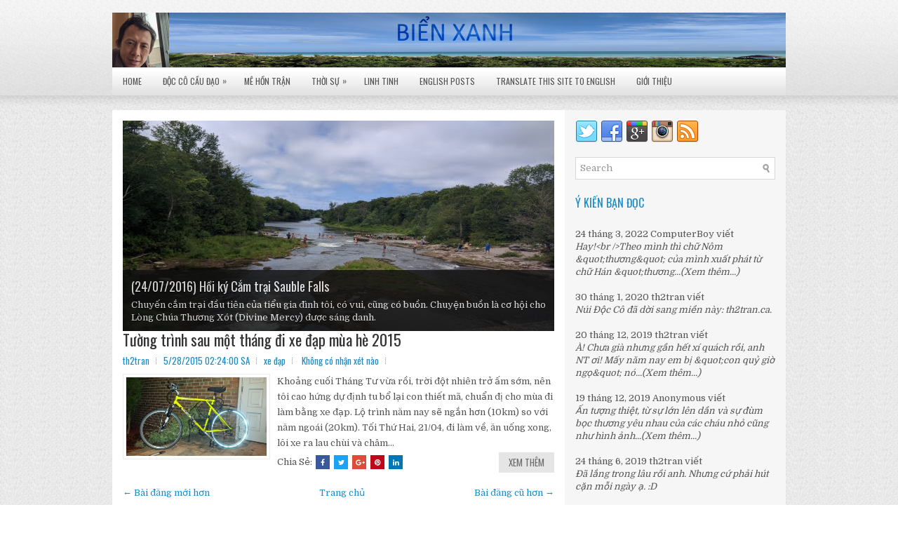

--- FILE ---
content_type: text/html; charset=UTF-8
request_url: https://www.th2tran.ca/2015/05/
body_size: 46495
content:
<!DOCTYPE html>
<html class='v2' dir='ltr' xmlns='http://www.w3.org/1999/xhtml' xmlns:b='http://www.google.com/2005/gml/b' xmlns:data='http://www.google.com/2005/gml/data' xmlns:expr='http://www.google.com/2005/gml/expr'>
<head>
<link href='https://www.blogger.com/static/v1/widgets/335934321-css_bundle_v2.css' rel='stylesheet' type='text/css'/>
<meta charset='UTF-8'/>
<meta content='width=device-width, initial-scale=1.0' name='viewport'/>
<meta content='text/html; charset=UTF-8' http-equiv='Content-Type'/>
<meta content='blogger' name='generator'/>
<link href='https://www.th2tran.ca/favicon.ico' rel='icon' type='image/x-icon'/>
<link href='https://www.th2tran.ca/2015/05/' rel='canonical'/>
<link rel="alternate" type="application/atom+xml" title="Biển Xanh - Atom" href="https://www.th2tran.ca/feeds/posts/default" />
<link rel="alternate" type="application/rss+xml" title="Biển Xanh - RSS" href="https://www.th2tran.ca/feeds/posts/default?alt=rss" />
<link rel="service.post" type="application/atom+xml" title="Biển Xanh - Atom" href="https://www.blogger.com/feeds/1831664956902892311/posts/default" />
<!--Can't find substitution for tag [blog.ieCssRetrofitLinks]-->
<meta content='https://www.th2tran.ca/2015/05/' property='og:url'/>
<meta content='Biển Xanh' property='og:title'/>
<meta content='Hồi ký linh tinh, lung tung.' property='og:description'/>
<link href='https://fonts.googleapis.com/css?family=Oswald:400,300,700&subset=latin,latin-ext' rel='stylesheet' type='text/css'/>
<link href='https://fonts.googleapis.com/css?family=Domine:400,700&subset=latin-ext' rel='stylesheet'/>
<link href='https://maxcdn.bootstrapcdn.com/font-awesome/4.7.0/css/font-awesome.min.css' rel='stylesheet'/>
<!-- Start www.bloggertipandtrick.net: Changing the Blogger Title Tag -->
<title>tháng 5 2015 ~ Biển Xanh</title>
<!-- End www.bloggertipandtrick.net: Changing the Blogger Title Tag -->
<!--[if lt IE 9]> <script src="https://oss.maxcdn.com/html5shiv/3.7.2/html5shiv.min.js"></script> <script src="https://oss.maxcdn.com/respond/1.4.2/respond.min.js"></script> <![endif]-->
<style id='page-skin-1' type='text/css'><!--
/*
-----------------------------------------------
Blogger Template Style
Name:   WPDaily
Author: Lasantha Bandara
URL 1:  https://www.premiumbloggertemplates.com/
URL 2:  https://www.bloggertipandtrick.net/
Theme URL: https://www.premiumbloggertemplates.com/wpdaily-blogger-template/
Date:   June 2018
License:  This free Blogger template is licensed under the Creative Commons Attribution 3.0 License, which permits both personal and commercial use.
However, to satisfy the 'attribution' clause of the license, you are required to keep the footer links intact which provides due credit to its authors. For more specific details about the license, you may visit the URL below:
https://creativecommons.org/licenses/by/3.0/
----------------------------------------------- */
/* Variable definitions
====================
*/
/* Use this with templates/template-twocol.html */
body{background:url(https://blogger.googleusercontent.com/img/b/R29vZ2xl/AVvXsEikW4iiU2KyA3RcuVaupivJGxvGaI-NXQt9afhi09JKGazc88xfMhlVwLqmf4zNF13IJ0tJ70pJvyIWRM3QHNvyiSrmES_24u6Wy4fP6KEVu8B9j0Yt3KAivndlnmrIfDMLnHcMUlszjWw/s1600/background.png);color:#555555;font:normal normal 13px Domine, Arial, Helvetica, sans-serif;line-height:1.4;margin:0;padding:0;}
a:link,a:visited{color:#1A8DC9;text-decoration:none;outline:none;}
a:hover{color:#56C6FF;text-decoration:none;outline:none;}
a img{border-width:0;}
#body-wrapper{margin:0;padding:0;background:url(https://blogger.googleusercontent.com/img/b/R29vZ2xl/AVvXsEhWNaCLhaIiNNvcyIkpUVqFdcq2FZ-iFgxsqi0qct7vEbOfYtZ7RKIYFHlkd2_aRD-LlssSlhAS7Uwtky5uXbjxbs1_xxeJYEkO-oLuPd07uF4C82qQvqBeGPDlw-JxDwhOslPslmgOvP8/s1600/wrapper-bg.png) left top repeat-x;}
.section,.widget{margin:0;padding:0;line-height:1.4;}
.widget ul,.widget li{margin:0;padding:0;line-height:1.3;}
h1{font:normal normal 40px Domine,Arial,Helvetica,sans-serif;}
h2{font:normal normal 30px Domine,Arial,Helvetica,sans-serif;}
h3{font:normal normal 20px Domine,Arial,Helvetica,sans-serif;}
h4{font:normal normal 16px Domine,Arial,Helvetica,sans-serif;}
h5{font:normal normal 14px Domine,Arial,Helvetica,sans-serif;}
h6{font:normal normal 12px Domine,Arial,Helvetica,sans-serif;}
h1,h2,h3,h4,h5,h6{margin-bottom:16px;line-height:1;}
/* Outer-Wrapper----------------------------------------------- */
#outer-wrapper{width:960px;margin:0 auto 0;padding:0;text-align:left;}
#content-wrapper:before,#content-wrapper:after{content:" ";display:table;}
#content-wrapper:after{clear:both;}
#content-wrapper{margin:15px 0 0;padding:15px;background:#fff url(https://blogger.googleusercontent.com/img/b/R29vZ2xl/AVvXsEjsaxZXDokoSkph7i9y6DqspzaYQCpfXLrVoOVf1LMlOUpHUUV-MSdhdcSJs3r1mid9aYE51gyZwbvadQjTOiGDc7Typ7VPmkLSdbCfjpaEBJMkeazIrQ_6EfgGTmpQ-szaX9U282lRYCM/s1600/main-bg.png) right top repeat-y;overflow:hidden;}
#main-wrapper{width:615px;float:left;margin:0;padding:0 0 0 0;word-wrap:break-word;overflow:hidden;}
#rsidebar-wrapper{width:285px;float:right;margin:0;padding:0 0 0 0;word-wrap:break-word;overflow:hidden;}
/* Header-----------------------------------------------*/
#header-wrapper{width:960px;margin:0 auto 0;height:60px;padding:18px 0 18px 0;overflow:hidden;}
#header-inner{background-position:center;margin-left:auto;margin-right:auto;}
#headerbleft{margin:0;color:#1587C2;float:left;width:100%;overflow:hidden;}
#headerbleft h1{color:#1587C2;margin:0;padding:0 0 0 0;font:normal bold 24px 'Oswald',Arial,Helvetica,Sans-serif;line-height:1;}
#headerbleft .description{padding-left:0;color:#1587C2;line-height:1;padding-top:0;margin-top:10px;}
#headerbleft h1 a,#headerbleft h1 a:visited{color:#1587C2;text-decoration:none;}
#headerbright{float:right;width:52%;margin-right:0;padding-right:0;overflow:hidden;}
#headerbright .widget{padding:0 0 0 0;float:right;}
.social-profiles-widget img{margin:0 4px 0 0;}
.social-profiles-widget img:hover{opacity:0.8;}
#top-social-profiles{padding:10px 0 0 0;height:32px;text-align:right;}
#top-social-profiles img{margin:0 0 0 6px !important;}
#top-social-profiles img:hover{opacity:.8;}
#top-social-profiles .widget-container{background:none;margin:0;padding:0;border:0;}
/* Posts-----------------------------------------------*/
h2.date-header{margin:1.5em 0 .5em;display:none;}
.wrapfullpost{}
.post{margin-bottom:15px;border:0 solid #C3D7DF;}
.post-title{color:#333333;margin:0 0 10px 0;padding:0;font:normal normal 22px 'Oswald',sans-serif;line-height:1.1;}
.post-title a,.post-title a:visited,.post-title strong{display:block;text-decoration:none;color:#333333;text-decoration:none;}
.post-title strong,.post-title a:hover{color:#1B8FCB;text-decoration:none;}
.post-body{margin:0;padding:0 0 0 0;line-height:1.7;overflow:hidden;}
.post-footer{margin:5px 0;}
.comment-link{margin-left:0;}
.post-body img{padding:3px;}
.postmeta-primary{color:#999999;line-height:1.384;padding:0 0 10px;font-family:Oswald;}
.postmeta-secondary{color:#999999;line-height:1.384;padding:0 0 10px;font-family:Oswald;}
.meta_author, .meta_date, .meta_categories, .meta_comments {background:url(https://blogger.googleusercontent.com/img/b/R29vZ2xl/AVvXsEinAwadFGF-SfbylyoHUdHwCR097ZZke9hnn66fnr6SV0HYldd0qWkpke1hFvh0ZFzj_JaAxiQJgotSuglhazhgTxQ_110F7ZYIsZN7ra9b2vzmx-VmW30zo2UBY27Ipxy_UzlWUCy0teOq/s1600/meta-separator.png) no-repeat right center;padding-right:10px;margin-right:10px;}
.readmore{margin-top:2px;margin-bottom:5px;float:right;font-family:Oswald;}
.readmore a{color:#6D6D6D;background:#E5E5E5;padding:8px 14px;line-height:1;display:inline-block;text-decoration:none;text-transform:uppercase;}
.readmore a:hover{color:#fff;background:#188BC7;text-decoration:none;}
/* Sidebar Content----------------------------------------------- */
.sidebarpbt{margin:0 0 10px 0;color:#555555;}
.sidebarpbt a{text-decoration:none;color:#555555;}
.sidebarpbt a:hover{text-decoration:none;color:#198CC7;}
.sidebarpbt h2,h3.widgettitle{margin:0 0 10px 0;padding:10px 0 0 0;color:#198CC7;font-size:16px;line-height:16px;font-family:Oswald,sans-serif;font-weight:normal;text-decoration:none;text-transform:uppercase;}
.sidebarpbt ul{list-style-type:none;list-style:none;margin:0;padding:0;}
.sidebarpbt ul li{padding:0 0 6px 0;margin:0 0 6px 0;background:url(https://blogger.googleusercontent.com/img/b/R29vZ2xl/AVvXsEhMeENTsA_FqYVKizuzlTkLHyuZAzxfRiP1kIQceXb5C1oxkxblGYjULy5WwzObPJpy5EDi4aqyIUqsnlb_G1pbGRGGgaJRAVfT0P4WOGmlbbz_FR1SwGF6zdLyxb67IPC277Kw_QiYiA8/s1600/widgets-line.png) left bottom repeat-x;}
.sidebarpbt .widget{margin:0 0 15px 0;padding:0;color:#555555;}
.main .widget{margin:0 0 5px;padding:0 0 2px;}
.main .Blog{border-bottom-width:0;}
.widget-container{list-style-type:none;list-style:none;margin:0 0 15px 0;padding:0;color:#555555;}
/* FOOTER ----------------------------------------------- */
#footer-container{}
#footer{margin-bottom:15px;border-top:6px solid #d7d7d7;}
#copyrights{color:#434141;background:none;text-align:center;padding:20px 0;}
#copyrights a{color:#434141;}
#copyrights a:hover{color:#434141;text-decoration:none;}
#credits{color:#7D7D7D;text-align:center;font-size:11px;padding:10px 0 0 0;}
#credits a{color:#7D7D7D;text-decoration:none;}
#credits a:hover{text-decoration:none;color:#7D7D7D;}
#footer-widgets-container{}
#footer-widgets{background:#F6F6F6 url(https://blogger.googleusercontent.com/img/b/R29vZ2xl/AVvXsEjEdvFvZQfenNxE7yOpb59jfy4ClNDaaYXGFLtCM74RscdLf7O_AGTOFOjZGKpbxHcYWhZ3VDlyx7EpLOKrv-0X-AvkQNyhBrKUQXw0lXZD7dMEQ0DHju6AsRFEKPf2ntZiBP_XtvBl2oo/s1600/footer-widgets-bg.png) left top repeat-x;padding:20px 0 0 0;}
.footer-widget-box{width:300px;float:left;margin-left:15px;}
.footer-widget-box-last{}
#footer-widgets .widget-container{color:#555555;border:none;padding:0;background:none;}
#footer-widgets .widget-container a{color:#555555;text-decoration:none;}
#footer-widgets .widget-container a:hover{color:#198CC7;text-decoration:none;}
#footer-widgets h2{margin:0 0 10px 0;padding:10px 0 0 0;color:#198CC7;font-size:16px;line-height:16px;font-family:Oswald,sans-serif;font-weight:normal;text-decoration:none;text-transform:uppercase;}
#footer-widgets .widget ul{list-style-type:none;list-style:none;margin:0;padding:0;}
#footer-widgets .widget ul li{padding:0 0 6px 0;margin:0 0 6px 0;background:url(https://blogger.googleusercontent.com/img/b/R29vZ2xl/AVvXsEhMeENTsA_FqYVKizuzlTkLHyuZAzxfRiP1kIQceXb5C1oxkxblGYjULy5WwzObPJpy5EDi4aqyIUqsnlb_G1pbGRGGgaJRAVfT0P4WOGmlbbz_FR1SwGF6zdLyxb67IPC277Kw_QiYiA8/s1600/widgets-line.png) left bottom repeat-x;}
.footersec .widget{margin:0 0 15px 0;padding:0;color:#555555;}
/* Search ----------------------------------------------- */
#search{border:1px solid #D8D8D8;background:#fff url(https://blogger.googleusercontent.com/img/b/R29vZ2xl/AVvXsEgDK1IuBDHE1mnwABznilEh5LESfg2ufFojvKO5yNtr2L0hZIAjzCxzXQN3irLJbohF0V94raU8JhFKGoQyEgwVDwRLSVQlEQ0jF5q5sXaG9OYu1Y0KkhtuVl6Nl6p6tDdnHSeVXfllXdU/s1600/search.png) 99% 50% no-repeat;text-align:left;padding:6px 24px 6px 6px;}
#search #s{background:none;color:#979797;border:0;width:100%;padding:0;margin:0;outline:none;}
#content-search{width:300px;padding:15px 0;}
/* Comments----------------------------------------------- */
#comments{margin-bottom:15px;border:0 solid #C3D7DF;padding:10px;}
#comments h4{font-size:125%;font-weight:bold;margin:1em 0;}
.deleted-comment{font-style:italic;color:gray;}
#blog-pager-newer-link{float:left;}
#blog-pager-older-link{float:right;}
#blog-pager{text-align:center;}
.feed-links{clear:both;line-height:2.5;}
.pbt-share-buttons{overflow:hidden;padding:5px 0;margin:0;float:left;}
.pbt-share-buttons a{padding:5px;font-size:10px;-webkit-box-sizing:border-box;-moz-box-sizing:border-box;box-sizing:border-box;width:20px;height:20px;display:inline-block;background:#333;color:#fff !important;margin:0 4px 2px 2px;line-height:10px !important;text-align:center;}
/* Profile ----------------------------------------------- */
.breadcrumb-bwrap{border:1px dotted #cccccc;font-size:100%;line-height:1.4;margin:0 0 15px;padding:5px;}
.pbtthumbimg{float:left;margin:0 10px 5px 0;padding:4px!important;border:1px solid #eeeeee!important;background:none!important;width:200px;height:auto;}
.author-profile{background:#f6f6f6;border:1px solid #eee;margin:10px 0 15px 0;padding:8px;overflow:hidden;}
.author-profile img{border:1px solid #ddd;float:left;margin-right:10px;}
.PopularPosts .item-thumbnail{float:left;margin:0 5px 5px 0;}
.PopularPosts img{border:1px solid #eee;padding:3px;}
.PopularPosts .item-title{font-weight:bold;padding-bottom:0.2em;text-shadow:0 1px 0 #fff;}
.PopularPosts .widget-content ul li{padding:5px 0;background:none;}
.FeaturedPost h3{font-size:120%;line-height:inherit;font-weight:bold;margin:0 0 5px 0;}
.FeaturedPost p{margin:5px 0 10px;}
.FeaturedPost .post-summary{padding:10px;background:#eee;border:1px solid #ddd;}
.post-iconspbt{margin:5px 0 0 0;padding:0;}
.post-locationpbt{margin:5px 0;padding:0;}
#navbar-iframe{height:0;visibility:hidden;display:none;}
.separator a[style="margin-left: 1em; margin-right: 1em;"] {margin-left: auto!important;margin-right: auto!important;}
.separator a[style="clear: left; float: left; margin-bottom: 1em; margin-right: 1em;"] {clear: none !important; float: none !important; margin-bottom: 0em !important; margin-right: 0em !important;}
.separator a[style="clear: left; float: left; margin-bottom: 1em; margin-right: 1em;"] img {float: left !important; margin: 0px 10px 10px 0px;}
.separator a[style="clear: right; float: right; margin-bottom: 1em; margin-left: 1em;"] {clear: none !important; float: none !important; margin-bottom: 0em !important; margin-left: 0em !important;}
.separator a[style="clear: right; float: right; margin-bottom: 1em; margin-left: 1em;"] img {float: right !important; margin: 0px 0px 10px 10px;}
.clearfix:after{content:'\0020';display:block;height:0;clear:both;visibility:hidden;overflow:hidden;}
#container,#headerbleft,#main,#main-fullwidth,#footer,.clearfix{display:block;}
.clear{clear:both;}
h1 img,h2 img,h3 img,h4 img,h5 img,h6 img{margin:0;}
table{margin-bottom:20px;width:100%;}
th{font-weight:bold;}
thead th{background:#c3d9ff;}
th,td,caption{padding:4px 10px 4px 5px;}
tr.even td{background:#e5ecf9;}
tfoot{font-style:italic;}
caption{background:#eee;}
li ul,li ol{margin:0;}
ul,ol{margin:0 20px 20px 0;padding-left:20px;}
ul{list-style-type:disc;}
ol{list-style-type:decimal;}
dl{margin:0 0 20px 0;}
dl dt{font-weight:bold;}
dd{margin-left:20px;}
blockquote{margin:20px;color:#666;}
pre{margin:20px 0;white-space:pre;}
pre,code,tt{font:13px 'andale mono','lucida console',monospace;line-height:1.384;}
#search{overflow:hidden;}
.menus,.menus *{margin:0;padding:0;list-style:none;list-style-type:none;line-height:1;}
.menus ul{position:absolute;top:-999em;width:100%;}
.menus ul li{width:100%;}
.menus li:hover{visibility:inherit;}
.menus li{float:left;position:relative;}
.menus a{display:block;position:relative;}
.menus li:hover ul,.menus li.sfHover ul{left:0;top:100%;z-index:99;}
.menus li:hover li ul,.menus li.sfHover li ul{top:-999em;}
.menus li li:hover ul,.menus li li.sfHover ul{left:100%;top:0;}
.menus li li:hover li ul,.menus li li.sfHover li ul{top:-999em;}
.menus li li li:hover ul,.menus li li li.sfHover ul{left:100%;top:0;}
.sf-shadow ul{padding:0 8px 9px 0;-moz-border-radius-bottomleft:17px;-moz-border-radius-topright:17px;-webkit-border-top-right-radius:17px;-webkit-border-bottom-left-radius:17px;}
.menus .sf-shadow ul.sf-shadow-off{background:transparent;}
.menu-primary-container{padding:0;position:relative;height:40px;background:url(https://blogger.googleusercontent.com/img/b/R29vZ2xl/AVvXsEi0xFoQKVPSBwLkVgfdRSG82ohdGMBK7C9KJd-4ItN__KG-TaXvjzdDr9KP0blstIqcCbLw7CLZikK2auXtF-3WOfF6_cc2Ggvw4ZpAOCJyC15TKnNcyqnl9WHQFMBQWsXq3WiRPC9mP1A/s1600/menu-primary-bg.png) left top repeat-x;z-index:400;margin-bottom:6px;}
.menu-primary{}
.menu-primary ul{min-width:160px;}
.menu-primary li a{color:#555555;padding:14px 15px;text-decoration:none;font-family:Oswald,sans-serif;font-size:12px;text-transform:uppercase;font-weight:normal;}
.menu-primary li a:hover,.menu-primary li a:active,.menu-primary li a:focus,.menu-primary li:hover > a,.menu-primary li.current-cat > a,.menu-primary li.current_page_item > a,.menu-primary li.current-menu-item > a{color:#FFFFFF;outline:0;background:url(https://blogger.googleusercontent.com/img/b/R29vZ2xl/AVvXsEi0xFoQKVPSBwLkVgfdRSG82ohdGMBK7C9KJd-4ItN__KG-TaXvjzdDr9KP0blstIqcCbLw7CLZikK2auXtF-3WOfF6_cc2Ggvw4ZpAOCJyC15TKnNcyqnl9WHQFMBQWsXq3WiRPC9mP1A/s1600/menu-primary-bg.png) left -140px repeat-x;}
.menu-primary li li a{color:#fff;text-transform:none;background:#1688C3;padding:10px 15px;margin:0;border:0;font-weight:normal;}
.menu-primary li li a:hover,.menu-primary li li a:active,.menu-primary li li a:focus,.menu-primary li li:hover > a,.menu-primary li li.current-cat > a,.menu-primary li li.current_page_item > a,.menu-primary li li.current-menu-item > a{color:#fff;background:#29A0DE;outline:0;border-bottom:0;text-decoration:none;}
.menu-primary a.sf-with-ul{padding-right:20px;min-width:1px;}
.menu-primary  .sf-sub-indicator{position:absolute;display:block;overflow:hidden;right:0;top:0;padding:13px 10px 0 0;}
.menu-primary  li li .sf-sub-indicator{padding:9px 10px 0 0;}
.wrap-menu-primary .sf-shadow ul{background:url('https://blogger.googleusercontent.com/img/b/R29vZ2xl/AVvXsEgnAg3FXaGaItozTL3z-eSOmlFuBCe_IiYdxO_AEILW5DhVIhG8NBvgIi1Xhb9eRdm0koNkxTyKcDX5uMKIKjm1zqz_3Kxyj1Z5Hw6RxMWq8bIGe_EHDVQ_020UmKiTO2lZEbeRAMD9lZY/s1600/menu-primary-shadow.png') no-repeat bottom right;}
.menu-secondary-container{position:relative;height:34px;z-index:300;background:#198CC7;}
.menu-secondary{}
.menu-secondary ul{min-width:160px;}
.menu-secondary li a{color:#fff;padding:11px 15px;text-decoration:none;font-family:Arial,Helvetica,Sans-serif;font-size:12px;text-transform:uppercase;font-weight:bold;}
.menu-secondary li a:hover,.menu-secondary li a:active,.menu-secondary li a:focus,.menu-secondary li:hover > a,.menu-secondary li.current-cat > a,.menu-secondary li.current_page_item > a,.menu-secondary li.current-menu-item > a{color:#fff;background:#31AAE9;outline:0;}
.menu-secondary li li a{color:#fff;background:#31AAE9;padding:10px 15px;text-transform:none;margin:0;font-weight:normal;}
.menu-secondary li li a:hover,.menu-secondary li li a:active,.menu-secondary li li a:focus,.menu-secondary li li:hover > a,.menu-secondary li li.current-cat > a,.menu-secondary li li.current_page_item > a,.menu-secondary li li.current-menu-item > a{color:#fff;background:#198CC7;outline:0;}
.menu-secondary a.sf-with-ul{padding-right:26px;min-width:1px;}
.menu-secondary  .sf-sub-indicator{position:absolute;display:block;overflow:hidden;right:0;top:0;padding:9px 13px 0 0;}
.menu-secondary li li .sf-sub-indicator{padding:9px 13px 0 0;}
.wrap-menu-secondary .sf-shadow ul{background:url('https://blogger.googleusercontent.com/img/b/R29vZ2xl/AVvXsEgCuIkf3I0ZgvWopuxkEAliZ6RvcBW5ue2l3tgzl4_e3c-F5HNHiTC7bvjh3K2yiYX0Q2s3aUkIUrv5_HgpcyBsfkiyMtZHZL32jwMaWlPgTrNIPDW8k2Rjdjyx08hl2eDoojbIzUUmFVM/s1600/menu-secondary-shadow.png') no-repeat bottom right;}
.flex-direction-nav a,.flex-direction-nav a:before{color:#fff;text-shadow:0 1px 0 #000;}
.flex-container a:hover,.flex-slider a:hover{outline:0;}
.flex-control-nav,.flex-direction-nav,.slides,.slides>li{margin:0;padding:0;list-style:none;}
.flex-pauseplay span{text-transform:capitalize;}
.flexslider{padding:0;margin:0 0 60px;background:#fff;border:4px solid #fff;position:relative;zoom:1;-webkit-border-radius:4px;-moz-border-radius:4px;border-radius:4px;-webkit-box-shadow:'' 0 1px 4px rgba(0,0,0,.2);-moz-box-shadow:'' 0 1px 4px rgba(0,0,0,.2);-o-box-shadow:'' 0 1px 4px rgba(0,0,0,.2);box-shadow:'' 0 1px 4px rgba(0,0,0,.2);}
.flexslider .slides>li{display:none;-webkit-backface-visibility:hidden;}
.flexslider .slides:after{content:"\0020";display:block;clear:both;visibility:hidden;line-height:0;height:0;}
html[xmlns] .flexslider .slides{display:block;}
* html .flexslider .slides{height:1%;}
.no-js .flexslider .slides>li:first-child{display:block;}
.flexslider .slides{zoom:1;}
.flexslider .slides img{width:100%;display:block;height:auto;-moz-user-select:none;}
.flex-viewport{max-height:2000px;-webkit-transition:all 1s ease;-moz-transition:all 1s ease;-ms-transition:all 1s ease;-o-transition:all 1s ease;transition:all 1s ease;}
.loading .flex-viewport{max-height:300px;}
.carousel li{margin-right:5px;}
.flex-direction-nav a{text-decoration:none;display:block;width:40px;height:40px;margin:-20px 0 0;position:absolute;top:45px;z-index:10;overflow:hidden;opacity:0;cursor:pointer;-webkit-transition:all .3s ease-in-out;-moz-transition:all .3s ease-in-out;-ms-transition:all .3s ease-in-out;-o-transition:all .3s ease-in-out;transition:all .3s ease-in-out;}
.flex-direction-nav a:before{font-family:FontAwesome;font-size:40px;display:inline-block;content:'\f104';}
.flex-direction-nav a.flex-next:before{content:'\f105';}
.flex-direction-nav .flex-prev{left:-50px;text-align:center;}
.flex-direction-nav .flex-next{right:-50px;text-align:center;}
.flexslider:hover .flex-direction-nav .flex-prev{opacity:.7;left:20px;}
.flexslider:hover .flex-direction-nav .flex-prev:hover{opacity:1;}
.flexslider:hover .flex-direction-nav .flex-next{opacity:.7;right:20px;}
.flexslider:hover .flex-direction-nav .flex-next:hover{opacity:1;}
.flex-direction-nav .flex-disabled{opacity:0 !important;filter:alpha(opacity=0);cursor:default;z-index:-1;}
.flex-pauseplay a{display:block;width:20px;height:20px;position:absolute;bottom:5px;left:10px;opacity:.8;z-index:10;overflow:hidden;cursor:pointer;color:#000;}
.flex-pauseplay a:before{font-family:FontAwesome;font-size:20px;display:inline-block;content:'\f004';}
.flex-pauseplay a:hover{opacity:1;}
.flex-pauseplay a.flex-play:before{content:'\f003';}
.flex-control-nav{width:100%;position:absolute;bottom:-40px;text-align:center;}
.flex-control-nav li{margin:0 6px;display:inline-block;zoom:1;}
.flex-control-paging li a{width:11px;height:11px;display:block;background:#666;background:rgba(0,0,0,.5);cursor:pointer;text-indent:-9999px;-webkit-box-shadow:inset 0 0 3px rgba(0,0,0,.3);-moz-box-shadow:inset 0 0 3px rgba(0,0,0,.3);-o-box-shadow:inset 0 0 3px rgba(0,0,0,.3);box-shadow:inset 0 0 3px rgba(0,0,0,.3);-webkit-border-radius:20px;-moz-border-radius:20px;border-radius:20px;}
.flex-control-paging li a:hover{background:#333;background:rgba(0,0,0,.7);}
.flex-control-paging li a.flex-active{background:#000;background:rgba(0,0,0,.9);cursor:default;}
.flex-control-thumbs{margin:5px 0 0;position:static;overflow:hidden;}
.flex-control-thumbs li{width:25%;float:left;margin:0;}
.flex-control-thumbs img{width:100%;height:auto;display:block;opacity:.7;cursor:pointer;-moz-user-select:none;-webkit-transition:all 1s ease;-moz-transition:all 1s ease;-ms-transition:all 1s ease;-o-transition:all 1s ease;transition:all 1s ease;}
.flex-control-thumbs img:hover{opacity:1;}
.flex-control-thumbs .flex-active{opacity:1;cursor:default;}
.flexslider{margin:0px auto 20px;padding:0;background:#fff;max-width:960px;border:0px solid #A0A0A0;-webkit-border-radius:0;-moz-border-radius:0;border-radius:0;}
.flex-direction-nav a{background:#111;line-height:1;}
.flex-direction-nav a:before{color:#fff;}
.flex-slideinfo{width:100%;padding:10px 12px;margin:0;left:0;bottom:0;background:#111;color:#fff;text-shadow:0 1px 0 #000;font-size:100%;line-height:18px;-webkit-box-sizing:border-box;-moz-box-sizing:border-box;box-sizing:border-box;position:absolute;opacity:0.8;}
.flex-slideinfo a{color:#fff;text-decoration:none;}
.flex-slideinfo h3{margin:0 0 5px 0;padding:0;font:normal normal 18px 'Oswald', sans-serif;}
.flex-slideinfo p{margin:0;padding:0;}
ul.slidespbt{margin:0;padding:0;list-style:none;list-style-type:none;}
ul.slidespbt img{width:100%;height:auto;display:block;}
ul.slidespbt li a{display:block;}
.tabs-widget{list-style:none;list-style-type:none;margin:0 0 10px 0;padding:0;height:26px;}
.tabs-widget li{list-style:none;list-style-type:none;margin:0 0 0 4px;padding:0;float:left;}
.tabs-widget li:first-child{margin:0;}
.tabs-widget li a{color:#555;background:url(https://blogger.googleusercontent.com/img/b/R29vZ2xl/AVvXsEind1mBqH_FDfKl_IJWj6u5AWj82jI_D6Ohok3LnLLVnfT4ghAq0bkRIYurfgPf0ftmG_ixS4eaY63-l13zSlc3oEuChOIzb3LvCrmSPnV-KPDEg1n9A9OZQMUpjrvV-szRcHXKeQ_r-4E/s1600/tabs-bg.png) left top repeat-x;padding:6px 16px;font-family:Arial,Helvetica,Sans-serif;font-weight:bold;display:block;text-decoration:none;font-size:12px;line-height:12px;border-top:1px solid #F6F6F6;}
.tabs-widget li a:hover,.tabs-widget li a.tabs-widget-current{background:url(https://blogger.googleusercontent.com/img/b/R29vZ2xl/AVvXsEind1mBqH_FDfKl_IJWj6u5AWj82jI_D6Ohok3LnLLVnfT4ghAq0bkRIYurfgPf0ftmG_ixS4eaY63-l13zSlc3oEuChOIzb3LvCrmSPnV-KPDEg1n9A9OZQMUpjrvV-szRcHXKeQ_r-4E/s1600/tabs-bg.png) left -126px repeat-x;color:#fff;border-top:1px solid #2991C7;}
.tabs-widget-content{}
.tabviewsection{margin-top:10px;margin-bottom:10px;}
#crosscol-wrapper{display:none;}
.tabviewsection .PopularPosts .widget-content ul li{margin:0!important;}
#search #s{font-family:inherit;}
.menu-primary li a{line-height:1;}
.menu-secondary li a{line-height:1;}
.tabs-widget li a:hover,.tabs-widget li a.tabs-widget-current{text-decoration:none;}
.related-postbwrap{margin:10px auto 0;}
.related-postbwrap h4{font-weight:bold;margin:15px 0 10px;}
.related-post-style-2,.related-post-style-2 li{list-style:none;margin:0;padding:0;}
.related-post-style-2 li{border-top:1px solid #eee;overflow:hidden;padding:10px 0;}
.related-post-style-2 li:first-child{border-top:none;}
.related-post-style-2 .related-post-item-thumbnail{width:80px;height:80px;max-width:none;max-height:none;background-color:transparent;border:none;float:left;margin:2px 10px 0 0;padding:0;}
.related-post-style-2 .related-post-item-title{font-weight:bold;font-size:100%;}
.related-post-style-2 .related-post-item-summary{display:block;}
.related-post-style-3,.related-post-style-3 li{margin:0;padding:0;list-style:none;word-wrap:break-word;overflow:hidden;}
.related-post-style-3{display:flex;flex-wrap:wrap;}
.related-post-style-3 .related-post-item{display:block;float:left;width:100px;height:auto;padding:10px;border-left:0 solid #eee;margin-bottom:-989px;padding-bottom:999px;}
.related-post-style-3 .related-post-item:first-child{border-left:none;}
.related-post-style-3 .related-post-item-thumbnail{display:block;margin:0 0 10px;width:100px;height:auto;max-width:100%;max-height:none;background-color:transparent;border:none;padding:0;}
.related-post-style-3 .related-post-item-title{font-weight:normal;text-decoration:none;}
div.span-1,div.span-2,div.span-3,div.span-4,div.span-5,div.span-6,div.span-7,div.span-8,div.span-9,div.span-10,div.span-11,div.span-12,div.span-13,div.span-14,div.span-15,div.span-16,div.span-17,div.span-18,div.span-19,div.span-20,div.span-21,div.span-22,div.span-23,div.span-24{float:left;margin-right:10px;}
.span-1{width:30px}.span-2{width:70px}.span-3{width:110px}.span-4{width:150px}.span-5{width:190px}.span-6{width:230px}.span-7{width:270px}.span-8{width:310px}.span-9{width:350px}.span-10{width:390px}.span-11{width:430px}.span-12{width:470px}.span-13{width:510px}.span-14{width:550px}.span-15{width:590px}.span-16{width:630px}.span-17{width:670px}.span-18{width:710px}.span-19{width:750px}.span-20{width:790px}.span-21{width:830px}.span-22{width:870px}.span-23{width:910px}.span-24,div.span-24{width:960px;margin:0}input.span-1,textarea.span-1,input.span-2,textarea.span-2,input.span-3,textarea.span-3,input.span-4,textarea.span-4,input.span-5,textarea.span-5,input.span-6,textarea.span-6,input.span-7,textarea.span-7,input.span-8,textarea.span-8,input.span-9,textarea.span-9,input.span-10,textarea.span-10,input.span-11,textarea.span-11,input.span-12,textarea.span-12,input.span-13,textarea.span-13,input.span-14,textarea.span-14,input.span-15,textarea.span-15,input.span-16,textarea.span-16,input.span-17,textarea.span-17,input.span-18,textarea.span-18,input.span-19,textarea.span-19,input.span-20,textarea.span-20,input.span-21,textarea.span-21,input.span-22,textarea.span-22,input.span-23,textarea.span-23,input.span-24,textarea.span-24{border-left-width:1px!important;border-right-width:1px!important;padding-left:5px!important;padding-right:5px!important}input.span-1,textarea.span-1{width:18px!important}input.span-2,textarea.span-2{width:58px!important}input.span-3,textarea.span-3{width:98px!important}input.span-4,textarea.span-4{width:138px!important}input.span-5,textarea.span-5{width:178px!important}input.span-6,textarea.span-6{width:218px!important}input.span-7,textarea.span-7{width:258px!important}input.span-8,textarea.span-8{width:298px!important}input.span-9,textarea.span-9{width:338px!important}input.span-10,textarea.span-10{width:378px!important}input.span-11,textarea.span-11{width:418px!important}input.span-12,textarea.span-12{width:458px!important}input.span-13,textarea.span-13{width:498px!important}input.span-14,textarea.span-14{width:538px!important}input.span-15,textarea.span-15{width:578px!important}input.span-16,textarea.span-16{width:618px!important}input.span-17,textarea.span-17{width:658px!important}input.span-18,textarea.span-18{width:698px!important}input.span-19,textarea.span-19{width:738px!important}input.span-20,textarea.span-20{width:778px!important}input.span-21,textarea.span-21{width:818px!important}input.span-22,textarea.span-22{width:858px!important}input.span-23,textarea.span-23{width:898px!important}input.span-24,textarea.span-24{width:938px!important}.last{margin-right:0;padding-right:0;}
.last,div.last{margin-right:0;}
.menu-primary-container{z-index:10 !important;}
.menu-secondary-container{z-index:9 !important;}
embed,img,object,video{max-width:100%;}
.menu-primary-responsive-container,.menu-secondary-responsive-container{display:none;margin:10px;}
.menu-primary-responsive,.menu-secondary-responsive{width:100%;padding:5px;border:1px solid #ddd;}
@media only screen and (max-width: 976px) {
*,*:before,*:after{-moz-box-sizing:border-box;-webkit-box-sizing:border-box;box-sizing:border-box;}
#outer-wrapper{width:100%;padding:0;margin:0;}
#header-wrapper{width:100%;padding:10px;margin:0;height:auto;}
#headerbleft{width:100%;padding:10px 0;margin:0;float:none;text-align:center;}
#headerbright{width:100%;padding:0;margin:0;float:none;text-align:center;}
#headerbleft a img{margin:0 auto;padding:0 !important;}
#headerbright .widget{float:none;padding:0 !important;}
#content-wrapper{width:100%;margin:0;padding:10px;background-image:none;}
#main-wrapper{width:100%;padding:0 0 20px 0;margin:0;float:none;}
#sidebar-wrapper{width:100%;padding:0 0 20px 0;margin:0;float:none;}
#lsidebar-wrapper{width:100%;padding:0 0 20px 0;margin:0;float:none;}
#rsidebar-wrapper{width:100%;padding:0 0 20px 0;margin:0;float:none;}
.menu-primary-container,.menu-secondary-container{float:none;margin-left:0;margin-right:0;display:none;}
.menu-primary-responsive-container,.menu-secondary-responsive-container{display:block;}
#top-social-profiles{float:none;width:100%;display:block;text-align:center;height:auto;}
#topsearch{float:none;margin:10px 10px 0 10px;padding:0;}
.fp-slider,#fb-root{display:none;}
#footer-widgets{width:100%;}
.footer-widget-box{width:100%;float:none;padding:10px;margin:0;}
#footer{height:auto;}
#header-wrapper img{height:auto;}
.post-body img{height:auto;}
#copyrights,#credits{width:100%;padding:5px 0;margin:0;display:block;float:none;text-align:center;height:auto;}
div.span-1,div.span-2,div.span-3,div.span-4,div.span-5,div.span-6,div.span-7,div.span-8,div.span-9,div.span-10,div.span-11,div.span-12,div.span-13,div.span-14,div.span-15,div.span-16,div.span-17,div.span-18,div.span-19,div.span-20,div.span-21,div.span-22,div.span-23,div.span-24{float:none;margin:0;}
.span-1,.span-2,.span-3,.span-4,.span-5,.span-6,.span-7,.span-8,.span-9,.span-10,.span-11,.span-12,.span-13,.span-14,.span-15,.span-16,.span-17,.span-18,.span-19,.span-20,.span-21,.span-22,.span-23,.span-24,div.span-24{width:100%;margin:0;padding:0;}
.last,div.last{margin:0;padding:0;}
}
@media only screen and (max-width: 660px) {
.flex-slideinfo h3{margin:0;}
.flex-slideinfo p{display:none;}
}
@media only screen and (max-width: 480px) {
#header-wrapper .menu-primary-responsive-container,#header-wrapper .menu-primary-responsive-container{margin-left:0;margin-right:0;width:100%;}
.flex-slideinfo{padding:6px 10px;}
.flex-slideinfo h3{font-size:16px;}
}
@media only screen and (max-width: 320px) {
.tabs-widget{height:52px;}
.flex-slideinfo{display:none;}
.flex-direction-nav a{top:35px;}
}

--></style>
<style id='template-skin-1' type='text/css'><!--
body#layout ul{list-style-type:none;list-style:none;}
body#layout ul li{list-style-type:none;list-style:none;}
body#layout .fp-slider{display:none;}
body#layout .flexslider{display:none;}
body#layout .menu-secondary-wrap{display:none;}
body#layout .menu-primary-container{display:none;}
body#layout .menu-secondary-container{display:none;}
body#layout #skiplinks{display:none;}
body#layout #header-wrapper{margin-bottom:10px;min-height:120px;height:auto;}
body#layout #headerbleft{width:46%;}
body#layout #headerbright{width:46%;}
body#layout .social-profiles-widget h3{display:none;}
body#layout div.section{background:transparent;margin:0 0 15px 0;padding:0 10px;border:0;box-sizing:border-box;}
body#layout .add_widget,body#layout .widget-content{padding:12px;}
body#layout .add_widget a{margin-left:0;font-size:14px;}
body#layout div.layout-title{font-size:14px;}
body#layout div.layout-widget-description{font-size:12px;}
body#layout .editlink{color:#FFFFFF!important;background:#BBB;border-radius:15px;padding:4px 6px;}
body#layout .section h4{font-size:13px;font-weight:normal;text-transform:uppercase;}
--></style>
<script src='https://ajax.googleapis.com/ajax/libs/jquery/1.12.4/jquery.min.js' type='text/javascript'></script>
<script type='text/javascript'>
//<![CDATA[

/*! jQuery Migrate v1.4.1 | (c) jQuery Foundation and other contributors | jquery.org/license */
"undefined"==typeof jQuery.migrateMute&&(jQuery.migrateMute=!0),function(a,b,c){function d(c){var d=b.console;f[c]||(f[c]=!0,a.migrateWarnings.push(c),d&&d.warn&&!a.migrateMute&&(d.warn("JQMIGRATE: "+c),a.migrateTrace&&d.trace&&d.trace()))}function e(b,c,e,f){if(Object.defineProperty)try{return void Object.defineProperty(b,c,{configurable:!0,enumerable:!0,get:function(){return d(f),e},set:function(a){d(f),e=a}})}catch(g){}a._definePropertyBroken=!0,b[c]=e}a.migrateVersion="1.4.1";var f={};a.migrateWarnings=[],b.console&&b.console.log&&b.console.log("JQMIGRATE: Migrate is installed"+(a.migrateMute?"":" with logging active")+", version "+a.migrateVersion),a.migrateTrace===c&&(a.migrateTrace=!0),a.migrateReset=function(){f={},a.migrateWarnings.length=0},"BackCompat"===document.compatMode&&d("jQuery is not compatible with Quirks Mode");var g=a("<input/>",{size:1}).attr("size")&&a.attrFn,h=a.attr,i=a.attrHooks.value&&a.attrHooks.value.get||function(){return null},j=a.attrHooks.value&&a.attrHooks.value.set||function(){return c},k=/^(?:input|button)$/i,l=/^[238]$/,m=/^(?:autofocus|autoplay|async|checked|controls|defer|disabled|hidden|loop|multiple|open|readonly|required|scoped|selected)$/i,n=/^(?:checked|selected)$/i;e(a,"attrFn",g||{},"jQuery.attrFn is deprecated"),a.attr=function(b,e,f,i){var j=e.toLowerCase(),o=b&&b.nodeType;return i&&(h.length<4&&d("jQuery.fn.attr( props, pass ) is deprecated"),b&&!l.test(o)&&(g?e in g:a.isFunction(a.fn[e])))?a(b)[e](f):("type"===e&&f!==c&&k.test(b.nodeName)&&b.parentNode&&d("Can't change the 'type' of an input or button in IE 6/7/8"),!a.attrHooks[j]&&m.test(j)&&(a.attrHooks[j]={get:function(b,d){var e,f=a.prop(b,d);return f===!0||"boolean"!=typeof f&&(e=b.getAttributeNode(d))&&e.nodeValue!==!1?d.toLowerCase():c},set:function(b,c,d){var e;return c===!1?a.removeAttr(b,d):(e=a.propFix[d]||d,e in b&&(b[e]=!0),b.setAttribute(d,d.toLowerCase())),d}},n.test(j)&&d("jQuery.fn.attr('"+j+"') might use property instead of attribute")),h.call(a,b,e,f))},a.attrHooks.value={get:function(a,b){var c=(a.nodeName||"").toLowerCase();return"button"===c?i.apply(this,arguments):("input"!==c&&"option"!==c&&d("jQuery.fn.attr('value') no longer gets properties"),b in a?a.value:null)},set:function(a,b){var c=(a.nodeName||"").toLowerCase();return"button"===c?j.apply(this,arguments):("input"!==c&&"option"!==c&&d("jQuery.fn.attr('value', val) no longer sets properties"),void(a.value=b))}};var o,p,q=a.fn.init,r=a.find,s=a.parseJSON,t=/^\s*</,u=/\[(\s*[-\w]+\s*)([~|^$*]?=)\s*([-\w#]*?#[-\w#]*)\s*\]/,v=/\[(\s*[-\w]+\s*)([~|^$*]?=)\s*([-\w#]*?#[-\w#]*)\s*\]/g,w=/^([^<]*)(<[\w\W]+>)([^>]*)$/;a.fn.init=function(b,e,f){var g,h;return b&&"string"==typeof b&&!a.isPlainObject(e)&&(g=w.exec(a.trim(b)))&&g[0]&&(t.test(b)||d("$(html) HTML strings must start with '<' character"),g[3]&&d("$(html) HTML text after last tag is ignored"),"#"===g[0].charAt(0)&&(d("HTML string cannot start with a '#' character"),a.error("JQMIGRATE: Invalid selector string (XSS)")),e&&e.context&&e.context.nodeType&&(e=e.context),a.parseHTML)?q.call(this,a.parseHTML(g[2],e&&e.ownerDocument||e||document,!0),e,f):(h=q.apply(this,arguments),b&&b.selector!==c?(h.selector=b.selector,h.context=b.context):(h.selector="string"==typeof b?b:"",b&&(h.context=b.nodeType?b:e||document)),h)},a.fn.init.prototype=a.fn,a.find=function(a){var b=Array.prototype.slice.call(arguments);if("string"==typeof a&&u.test(a))try{document.querySelector(a)}catch(c){a=a.replace(v,function(a,b,c,d){return"["+b+c+'"'+d+'"]'});try{document.querySelector(a),d("Attribute selector with '#' must be quoted: "+b[0]),b[0]=a}catch(e){d("Attribute selector with '#' was not fixed: "+b[0])}}return r.apply(this,b)};var x;for(x in r)Object.prototype.hasOwnProperty.call(r,x)&&(a.find[x]=r[x]);a.parseJSON=function(a){return a?s.apply(this,arguments):(d("jQuery.parseJSON requires a valid JSON string"),null)},a.uaMatch=function(a){a=a.toLowerCase();var b=/(chrome)[ \/]([\w.]+)/.exec(a)||/(webkit)[ \/]([\w.]+)/.exec(a)||/(opera)(?:.*version|)[ \/]([\w.]+)/.exec(a)||/(msie) ([\w.]+)/.exec(a)||a.indexOf("compatible")<0&&/(mozilla)(?:.*? rv:([\w.]+)|)/.exec(a)||[];return{browser:b[1]||"",version:b[2]||"0"}},a.browser||(o=a.uaMatch(navigator.userAgent),p={},o.browser&&(p[o.browser]=!0,p.version=o.version),p.chrome?p.webkit=!0:p.webkit&&(p.safari=!0),a.browser=p),e(a,"browser",a.browser,"jQuery.browser is deprecated"),a.boxModel=a.support.boxModel="CSS1Compat"===document.compatMode,e(a,"boxModel",a.boxModel,"jQuery.boxModel is deprecated"),e(a.support,"boxModel",a.support.boxModel,"jQuery.support.boxModel is deprecated"),a.sub=function(){function b(a,c){return new b.fn.init(a,c)}a.extend(!0,b,this),b.superclass=this,b.fn=b.prototype=this(),b.fn.constructor=b,b.sub=this.sub,b.fn.init=function(d,e){var f=a.fn.init.call(this,d,e,c);return f instanceof b?f:b(f)},b.fn.init.prototype=b.fn;var c=b(document);return d("jQuery.sub() is deprecated"),b},a.fn.size=function(){return d("jQuery.fn.size() is deprecated; use the .length property"),this.length};var y=!1;a.swap&&a.each(["height","width","reliableMarginRight"],function(b,c){var d=a.cssHooks[c]&&a.cssHooks[c].get;d&&(a.cssHooks[c].get=function(){var a;return y=!0,a=d.apply(this,arguments),y=!1,a})}),a.swap=function(a,b,c,e){var f,g,h={};y||d("jQuery.swap() is undocumented and deprecated");for(g in b)h[g]=a.style[g],a.style[g]=b[g];f=c.apply(a,e||[]);for(g in b)a.style[g]=h[g];return f},a.ajaxSetup({converters:{"text json":a.parseJSON}});var z=a.fn.data;a.fn.data=function(b){var e,f,g=this[0];return!g||"events"!==b||1!==arguments.length||(e=a.data(g,b),f=a._data(g,b),e!==c&&e!==f||f===c)?z.apply(this,arguments):(d("Use of jQuery.fn.data('events') is deprecated"),f)};var A=/\/(java|ecma)script/i;a.clean||(a.clean=function(b,c,e,f){c=c||document,c=!c.nodeType&&c[0]||c,c=c.ownerDocument||c,d("jQuery.clean() is deprecated");var g,h,i,j,k=[];if(a.merge(k,a.buildFragment(b,c).childNodes),e)for(i=function(a){return!a.type||A.test(a.type)?f?f.push(a.parentNode?a.parentNode.removeChild(a):a):e.appendChild(a):void 0},g=0;null!=(h=k[g]);g++)a.nodeName(h,"script")&&i(h)||(e.appendChild(h),"undefined"!=typeof h.getElementsByTagName&&(j=a.grep(a.merge([],h.getElementsByTagName("script")),i),k.splice.apply(k,[g+1,0].concat(j)),g+=j.length));return k});var B=a.event.add,C=a.event.remove,D=a.event.trigger,E=a.fn.toggle,F=a.fn.live,G=a.fn.die,H=a.fn.load,I="ajaxStart|ajaxStop|ajaxSend|ajaxComplete|ajaxError|ajaxSuccess",J=new RegExp("\\b(?:"+I+")\\b"),K=/(?:^|\s)hover(\.\S+|)\b/,L=function(b){return"string"!=typeof b||a.event.special.hover?b:(K.test(b)&&d("'hover' pseudo-event is deprecated, use 'mouseenter mouseleave'"),b&&b.replace(K,"mouseenter$1 mouseleave$1"))};a.event.props&&"attrChange"!==a.event.props[0]&&a.event.props.unshift("attrChange","attrName","relatedNode","srcElement"),a.event.dispatch&&e(a.event,"handle",a.event.dispatch,"jQuery.event.handle is undocumented and deprecated"),a.event.add=function(a,b,c,e,f){a!==document&&J.test(b)&&d("AJAX events should be attached to document: "+b),B.call(this,a,L(b||""),c,e,f)},a.event.remove=function(a,b,c,d,e){C.call(this,a,L(b)||"",c,d,e)},a.each(["load","unload","error"],function(b,c){a.fn[c]=function(){var a=Array.prototype.slice.call(arguments,0);return"load"===c&&"string"==typeof a[0]?H.apply(this,a):(d("jQuery.fn."+c+"() is deprecated"),a.splice(0,0,c),arguments.length?this.bind.apply(this,a):(this.triggerHandler.apply(this,a),this))}}),a.fn.toggle=function(b,c){if(!a.isFunction(b)||!a.isFunction(c))return E.apply(this,arguments);d("jQuery.fn.toggle(handler, handler...) is deprecated");var e=arguments,f=b.guid||a.guid++,g=0,h=function(c){var d=(a._data(this,"lastToggle"+b.guid)||0)%g;return a._data(this,"lastToggle"+b.guid,d+1),c.preventDefault(),e[d].apply(this,arguments)||!1};for(h.guid=f;g<e.length;)e[g++].guid=f;return this.click(h)},a.fn.live=function(b,c,e){return d("jQuery.fn.live() is deprecated"),F?F.apply(this,arguments):(a(this.context).on(b,this.selector,c,e),this)},a.fn.die=function(b,c){return d("jQuery.fn.die() is deprecated"),G?G.apply(this,arguments):(a(this.context).off(b,this.selector||"**",c),this)},a.event.trigger=function(a,b,c,e){return c||J.test(a)||d("Global events are undocumented and deprecated"),D.call(this,a,b,c||document,e)},a.each(I.split("|"),function(b,c){a.event.special[c]={setup:function(){var b=this;return b!==document&&(a.event.add(document,c+"."+a.guid,function(){a.event.trigger(c,Array.prototype.slice.call(arguments,1),b,!0)}),a._data(this,c,a.guid++)),!1},teardown:function(){return this!==document&&a.event.remove(document,c+"."+a._data(this,c)),!1}}}),a.event.special.ready={setup:function(){this===document&&d("'ready' event is deprecated")}};var M=a.fn.andSelf||a.fn.addBack,N=a.fn.find;if(a.fn.andSelf=function(){return d("jQuery.fn.andSelf() replaced by jQuery.fn.addBack()"),M.apply(this,arguments)},a.fn.find=function(a){var b=N.apply(this,arguments);return b.context=this.context,b.selector=this.selector?this.selector+" "+a:a,b},a.Callbacks){var O=a.Deferred,P=[["resolve","done",a.Callbacks("once memory"),a.Callbacks("once memory"),"resolved"],["reject","fail",a.Callbacks("once memory"),a.Callbacks("once memory"),"rejected"],["notify","progress",a.Callbacks("memory"),a.Callbacks("memory")]];a.Deferred=function(b){var c=O(),e=c.promise();return c.pipe=e.pipe=function(){var b=arguments;return d("deferred.pipe() is deprecated"),a.Deferred(function(d){a.each(P,function(f,g){var h=a.isFunction(b[f])&&b[f];c[g[1]](function(){var b=h&&h.apply(this,arguments);b&&a.isFunction(b.promise)?b.promise().done(d.resolve).fail(d.reject).progress(d.notify):d[g[0]+"With"](this===e?d.promise():this,h?[b]:arguments)})}),b=null}).promise()},c.isResolved=function(){return d("deferred.isResolved is deprecated"),"resolved"===c.state()},c.isRejected=function(){return d("deferred.isRejected is deprecated"),"rejected"===c.state()},b&&b.call(c,c),c}}}(jQuery,window);

//]]>
</script>
<script type='text/javascript'>
//<![CDATA[

/*
 * jQuery Mobile Menu 
 * Turn unordered list menu into dropdown select menu
 * version 1.0(31-OCT-2011)
 * 
 * Built on top of the jQuery library
 *   http://jquery.com
 * 
 * Documentation
 *   http://github.com/mambows/mobilemenu
 */
(function($){
$.fn.mobileMenu = function(options) {
    
    var defaults = {
            defaultText: 'Navigate to...',
            className: 'select-menu',
            containerClass: 'select-menu-container',
            subMenuClass: 'sub-menu',
            subMenuDash: '&ndash;'
        },
        settings = $.extend( defaults, options ),
        el = $(this);
    
    this.each(function(){
        // ad class to submenu list
        el.find('ul').addClass(settings.subMenuClass);

        // Create base menu
        $('<div />',{
            'class' : settings.containerClass
        }).insertAfter( el );
        
        // Create base menu
        $('<select />',{
            'class' : settings.className
        }).appendTo( '.' + settings.containerClass );

        // Create default option
        $('<option />', {
            "value"     : '#',
            "text"      : settings.defaultText
        }).appendTo( '.' + settings.className );

        // Create select option from menu
        el.find('a').each(function(){
            var $this   = $(this),
                    optText = '&nbsp;' + $this.text(),
                    optSub  = $this.parents( '.' + settings.subMenuClass ),
                    len         = optSub.length,
                    dash;
            
            // if menu has sub menu
            if( $this.parents('ul').hasClass( settings.subMenuClass ) ) {
                dash = Array( len+1 ).join( settings.subMenuDash );
                optText = dash + optText;
            }

            // Now build menu and append it
            $('<option />', {
                "value" : this.href,
                "html"  : optText,
                "selected" : (this.href == window.location.href)
            }).appendTo( '.' + settings.className );

        }); // End el.find('a').each

        // Change event on select element
        $('.' + settings.className).change(function(){
            var locations = $(this).val();
            if( locations !== '#' ) {
                window.location.href = $(this).val();
            };
        });

    }); // End this.each

    return this;

};
})(jQuery);

//]]>
</script>
<script type='text/javascript'>
//<![CDATA[

(function($){
    /* hoverIntent by Brian Cherne */
    $.fn.hoverIntent = function(f,g) {
        // default configuration options
        var cfg = {
            sensitivity: 7,
            interval: 100,
            timeout: 0
        };
        // override configuration options with user supplied object
        cfg = $.extend(cfg, g ? { over: f, out: g } : f );

        // instantiate variables
        // cX, cY = current X and Y position of mouse, updated by mousemove event
        // pX, pY = previous X and Y position of mouse, set by mouseover and polling interval
        var cX, cY, pX, pY;

        // A private function for getting mouse position
        var track = function(ev) {
            cX = ev.pageX;
            cY = ev.pageY;
        };

        // A private function for comparing current and previous mouse position
        var compare = function(ev,ob) {
            ob.hoverIntent_t = clearTimeout(ob.hoverIntent_t);
            // compare mouse positions to see if they've crossed the threshold
            if ( ( Math.abs(pX-cX) + Math.abs(pY-cY) ) < cfg.sensitivity ) {
                $(ob).unbind("mousemove",track);
                // set hoverIntent state to true (so mouseOut can be called)
                ob.hoverIntent_s = 1;
                return cfg.over.apply(ob,[ev]);
            } else {
                // set previous coordinates for next time
                pX = cX; pY = cY;
                // use self-calling timeout, guarantees intervals are spaced out properly (avoids JavaScript timer bugs)
                ob.hoverIntent_t = setTimeout( function(){compare(ev, ob);} , cfg.interval );
            }
        };

        // A private function for delaying the mouseOut function
        var delay = function(ev,ob) {
            ob.hoverIntent_t = clearTimeout(ob.hoverIntent_t);
            ob.hoverIntent_s = 0;
            return cfg.out.apply(ob,[ev]);
        };

        // A private function for handling mouse 'hovering'
        var handleHover = function(e) {
            // next three lines copied from jQuery.hover, ignore children onMouseOver/onMouseOut
            var p = (e.type == "mouseover" ? e.fromElement : e.toElement) || e.relatedTarget;
            while ( p && p != this ) { try { p = p.parentNode; } catch(e) { p = this; } }
            if ( p == this ) { return false; }

            // copy objects to be passed into t (required for event object to be passed in IE)
            var ev = jQuery.extend({},e);
            var ob = this;

            // cancel hoverIntent timer if it exists
            if (ob.hoverIntent_t) { ob.hoverIntent_t = clearTimeout(ob.hoverIntent_t); }

            // else e.type == "onmouseover"
            if (e.type == "mouseover") {
                // set "previous" X and Y position based on initial entry point
                pX = ev.pageX; pY = ev.pageY;
                // update "current" X and Y position based on mousemove
                $(ob).bind("mousemove",track);
                // start polling interval (self-calling timeout) to compare mouse coordinates over time
                if (ob.hoverIntent_s != 1) { ob.hoverIntent_t = setTimeout( function(){compare(ev,ob);} , cfg.interval );}

            // else e.type == "onmouseout"
            } else {
                // unbind expensive mousemove event
                $(ob).unbind("mousemove",track);
                // if hoverIntent state is true, then call the mouseOut function after the specified delay
                if (ob.hoverIntent_s == 1) { ob.hoverIntent_t = setTimeout( function(){delay(ev,ob);} , cfg.timeout );}
            }
        };

        // bind the function to the two event listeners
        return this.mouseover(handleHover).mouseout(handleHover);
    };
    
})(jQuery);

//]]>
</script>
<script type='text/javascript'>
//<![CDATA[

/*
 * Superfish v1.4.8 - jQuery menu widget
 * Copyright (c) 2008 Joel Birch
 *
 * Dual licensed under the MIT and GPL licenses:
 *  http://www.opensource.org/licenses/mit-license.php
 *  http://www.gnu.org/licenses/gpl.html
 *
 * CHANGELOG: http://users.tpg.com.au/j_birch/plugins/superfish/changelog.txt
 */

;(function($){
    $.fn.superfish = function(op){

        var sf = $.fn.superfish,
            c = sf.c,
            $arrow = $(['<span class="',c.arrowClass,'"> &#187;</span>'].join('')),
            over = function(){
                var $$ = $(this), menu = getMenu($$);
                clearTimeout(menu.sfTimer);
                $$.showSuperfishUl().siblings().hideSuperfishUl();
            },
            out = function(){
                var $$ = $(this), menu = getMenu($$), o = sf.op;
                clearTimeout(menu.sfTimer);
                menu.sfTimer=setTimeout(function(){
                    o.retainPath=($.inArray($$[0],o.$path)>-1);
                    $$.hideSuperfishUl();
                    if (o.$path.length && $$.parents(['li.',o.hoverClass].join('')).length<1){over.call(o.$path);}
                },o.delay); 
            },
            getMenu = function($menu){
                var menu = $menu.parents(['ul.',c.menuClass,':first'].join(''))[0];
                sf.op = sf.o[menu.serial];
                return menu;
            },
            addArrow = function($a){ $a.addClass(c.anchorClass).append($arrow.clone()); };
            
        return this.each(function() {
            var s = this.serial = sf.o.length;
            var o = $.extend({},sf.defaults,op);
            o.$path = $('li.'+o.pathClass,this).slice(0,o.pathLevels).each(function(){
                $(this).addClass([o.hoverClass,c.bcClass].join(' '))
                    .filter('li:has(ul)').removeClass(o.pathClass);
            });
            sf.o[s] = sf.op = o;
            
            $('li:has(ul)',this)[($.fn.hoverIntent && !o.disableHI) ? 'hoverIntent' : 'hover'](over,out).each(function() {
                if (o.autoArrows) addArrow( $('>a:first-child',this) );
            })
            .not('.'+c.bcClass)
                .hideSuperfishUl();
            
            var $a = $('a',this);
            $a.each(function(i){
                var $li = $a.eq(i).parents('li');
                $a.eq(i).focus(function(){over.call($li);}).blur(function(){out.call($li);});
            });
            o.onInit.call(this);
            
        }).each(function() {
            var menuClasses = [c.menuClass];
            if (sf.op.dropShadows  && !($.browser.msie && $.browser.version < 7)) menuClasses.push(c.shadowClass);
            $(this).addClass(menuClasses.join(' '));
        });
    };

    var sf = $.fn.superfish;
    sf.o = [];
    sf.op = {};
    sf.IE7fix = function(){
        var o = sf.op;
        if ($.browser.msie && $.browser.version > 6 && o.dropShadows && o.animation.opacity!=undefined)
            this.toggleClass(sf.c.shadowClass+'-off');
        };
    sf.c = {
        bcClass     : 'sf-breadcrumb',
        menuClass   : 'sf-js-enabled',
        anchorClass : 'sf-with-ul',
        arrowClass  : 'sf-sub-indicator',
        shadowClass : 'sf-shadow'
    };
    sf.defaults = {
        hoverClass  : 'sfHover',
        pathClass   : 'overideThisToUse',
        pathLevels  : 1,
        delay       : 800,
        animation   : {opacity:'show'},
        speed       : 'normal',
        autoArrows  : true,
        dropShadows : true,
        disableHI   : false,        // true disables hoverIntent detection
        onInit      : function(){}, // callback functions
        onBeforeShow: function(){},
        onShow      : function(){},
        onHide      : function(){}
    };
    $.fn.extend({
        hideSuperfishUl : function(){
            var o = sf.op,
                not = (o.retainPath===true) ? o.$path : '';
            o.retainPath = false;
            var $ul = $(['li.',o.hoverClass].join(''),this).add(this).not(not).removeClass(o.hoverClass)
                    .find('>ul').hide().css('visibility','hidden');
            o.onHide.call($ul);
            return this;
        },
        showSuperfishUl : function(){
            var o = sf.op,
                sh = sf.c.shadowClass+'-off',
                $ul = this.addClass(o.hoverClass)
                    .find('>ul:hidden').css('visibility','visible');
            sf.IE7fix.call($ul);
            o.onBeforeShow.call($ul);
            $ul.animate(o.animation,o.speed,function(){ sf.IE7fix.call($ul); o.onShow.call($ul); });
            return this;
        }
    });

})(jQuery);



//]]>
</script>
<script type='text/javascript'>
//<![CDATA[

/*
 * jQuery FlexSlider v2.6.0
 * Copyright 2012 WooThemes
 * Contributing Author: Tyler Smith
 */!function($){var e=!0;$.flexslider=function(t,a){var n=$(t);n.vars=$.extend({},$.flexslider.defaults,a);var i=n.vars.namespace,s=window.navigator&&window.navigator.msPointerEnabled&&window.MSGesture,r=("ontouchstart"in window||s||window.DocumentTouch&&document instanceof DocumentTouch)&&n.vars.touch,o="click touchend MSPointerUp keyup",l="",c,d="vertical"===n.vars.direction,u=n.vars.reverse,v=n.vars.itemWidth>0,p="fade"===n.vars.animation,m=""!==n.vars.asNavFor,f={};$.data(t,"flexslider",n),f={init:function(){n.animating=!1,n.currentSlide=parseInt(n.vars.startAt?n.vars.startAt:0,10),isNaN(n.currentSlide)&&(n.currentSlide=0),n.animatingTo=n.currentSlide,n.atEnd=0===n.currentSlide||n.currentSlide===n.last,n.containerSelector=n.vars.selector.substr(0,n.vars.selector.search(" ")),n.slides=$(n.vars.selector,n),n.container=$(n.containerSelector,n),n.count=n.slides.length,n.syncExists=$(n.vars.sync).length>0,"slide"===n.vars.animation&&(n.vars.animation="swing"),n.prop=d?"top":"marginLeft",n.args={},n.manualPause=!1,n.stopped=!1,n.started=!1,n.startTimeout=null,n.transitions=!n.vars.video&&!p&&n.vars.useCSS&&function(){var e=document.createElement("div"),t=["perspectiveProperty","WebkitPerspective","MozPerspective","OPerspective","msPerspective"];for(var a in t)if(void 0!==e.style[t[a]])return n.pfx=t[a].replace("Perspective","").toLowerCase(),n.prop="-"+n.pfx+"-transform",!0;return!1}(),n.ensureAnimationEnd="",""!==n.vars.controlsContainer&&(n.controlsContainer=$(n.vars.controlsContainer).length>0&&$(n.vars.controlsContainer)),""!==n.vars.manualControls&&(n.manualControls=$(n.vars.manualControls).length>0&&$(n.vars.manualControls)),""!==n.vars.customDirectionNav&&(n.customDirectionNav=2===$(n.vars.customDirectionNav).length&&$(n.vars.customDirectionNav)),n.vars.randomize&&(n.slides.sort(function(){return Math.round(Math.random())-.5}),n.container.empty().append(n.slides)),n.doMath(),n.setup("init"),n.vars.controlNav&&f.controlNav.setup(),n.vars.directionNav&&f.directionNav.setup(),n.vars.keyboard&&(1===$(n.containerSelector).length||n.vars.multipleKeyboard)&&$(document).bind("keyup",function(e){var t=e.keyCode;if(!n.animating&&(39===t||37===t)){var a=39===t?n.getTarget("next"):37===t?n.getTarget("prev"):!1;n.flexAnimate(a,n.vars.pauseOnAction)}}),n.vars.mousewheel&&n.bind("mousewheel",function(e,t,a,i){e.preventDefault();var s=0>t?n.getTarget("next"):n.getTarget("prev");n.flexAnimate(s,n.vars.pauseOnAction)}),n.vars.pausePlay&&f.pausePlay.setup(),n.vars.slideshow&&n.vars.pauseInvisible&&f.pauseInvisible.init(),n.vars.slideshow&&(n.vars.pauseOnHover&&n.hover(function(){n.manualPlay||n.manualPause||n.pause()},function(){n.manualPause||n.manualPlay||n.stopped||n.play()}),n.vars.pauseInvisible&&f.pauseInvisible.isHidden()||(n.vars.initDelay>0?n.startTimeout=setTimeout(n.play,n.vars.initDelay):n.play())),m&&f.asNav.setup(),r&&n.vars.touch&&f.touch(),(!p||p&&n.vars.smoothHeight)&&$(window).bind("resize orientationchange focus",f.resize),n.find("img").attr("draggable","false"),setTimeout(function(){n.vars.start(n)},200)},asNav:{setup:function(){n.asNav=!0,n.animatingTo=Math.floor(n.currentSlide/n.move),n.currentItem=n.currentSlide,n.slides.removeClass(i+"active-slide").eq(n.currentItem).addClass(i+"active-slide"),s?(t._slider=n,n.slides.each(function(){var e=this;e._gesture=new MSGesture,e._gesture.target=e,e.addEventListener("MSPointerDown",function(e){e.preventDefault(),e.currentTarget._gesture&&e.currentTarget._gesture.addPointer(e.pointerId)},!1),e.addEventListener("MSGestureTap",function(e){e.preventDefault();var t=$(this),a=t.index();$(n.vars.asNavFor).data("flexslider").animating||t.hasClass("active")||(n.direction=n.currentItem<a?"next":"prev",n.flexAnimate(a,n.vars.pauseOnAction,!1,!0,!0))})})):n.slides.on(o,function(e){e.preventDefault();var t=$(this),a=t.index(),s=t.offset().left-$(n).scrollLeft();0>=s&&t.hasClass(i+"active-slide")?n.flexAnimate(n.getTarget("prev"),!0):$(n.vars.asNavFor).data("flexslider").animating||t.hasClass(i+"active-slide")||(n.direction=n.currentItem<a?"next":"prev",n.flexAnimate(a,n.vars.pauseOnAction,!1,!0,!0))})}},controlNav:{setup:function(){n.manualControls?f.controlNav.setupManual():f.controlNav.setupPaging()},setupPaging:function(){var e="thumbnails"===n.vars.controlNav?"control-thumbs":"control-paging",t=1,a,s;if(n.controlNavScaffold=$('<ol class="'+i+"control-nav "+i+e+'"></ol>'),n.pagingCount>1)for(var r=0;r<n.pagingCount;r++){if(s=n.slides.eq(r),void 0===s.attr("data-thumb-alt")&&s.attr("data-thumb-alt",""),altText=""!==s.attr("data-thumb-alt")?altText=' alt="'+s.attr("data-thumb-alt")+'"':"",a="thumbnails"===n.vars.controlNav?'<img src="'+s.attr("data-thumb")+'"'+altText+"/>":'<a href="#">'+t+"</a>","thumbnails"===n.vars.controlNav&&!0===n.vars.thumbCaptions){var c=s.attr("data-thumbcaption");""!==c&&void 0!==c&&(a+='<span class="'+i+'caption">'+c+"</span>")}n.controlNavScaffold.append("<li>"+a+"</li>"),t++}n.controlsContainer?$(n.controlsContainer).append(n.controlNavScaffold):n.append(n.controlNavScaffold),f.controlNav.set(),f.controlNav.active(),n.controlNavScaffold.delegate("a, img",o,function(e){if(e.preventDefault(),""===l||l===e.type){var t=$(this),a=n.controlNav.index(t);t.hasClass(i+"active")||(n.direction=a>n.currentSlide?"next":"prev",n.flexAnimate(a,n.vars.pauseOnAction))}""===l&&(l=e.type),f.setToClearWatchedEvent()})},setupManual:function(){n.controlNav=n.manualControls,f.controlNav.active(),n.controlNav.bind(o,function(e){if(e.preventDefault(),""===l||l===e.type){var t=$(this),a=n.controlNav.index(t);t.hasClass(i+"active")||(a>n.currentSlide?n.direction="next":n.direction="prev",n.flexAnimate(a,n.vars.pauseOnAction))}""===l&&(l=e.type),f.setToClearWatchedEvent()})},set:function(){var e="thumbnails"===n.vars.controlNav?"img":"a";n.controlNav=$("."+i+"control-nav li "+e,n.controlsContainer?n.controlsContainer:n)},active:function(){n.controlNav.removeClass(i+"active").eq(n.animatingTo).addClass(i+"active")},update:function(e,t){n.pagingCount>1&&"add"===e?n.controlNavScaffold.append($('<li><a href="#">'+n.count+"</a></li>")):1===n.pagingCount?n.controlNavScaffold.find("li").remove():n.controlNav.eq(t).closest("li").remove(),f.controlNav.set(),n.pagingCount>1&&n.pagingCount!==n.controlNav.length?n.update(t,e):f.controlNav.active()}},directionNav:{setup:function(){var e=$('<ul class="'+i+'direction-nav"><li class="'+i+'nav-prev"><a class="'+i+'prev" href="#">'+n.vars.prevText+'</a></li><li class="'+i+'nav-next"><a class="'+i+'next" href="#">'+n.vars.nextText+"</a></li></ul>");n.customDirectionNav?n.directionNav=n.customDirectionNav:n.controlsContainer?($(n.controlsContainer).append(e),n.directionNav=$("."+i+"direction-nav li a",n.controlsContainer)):(n.append(e),n.directionNav=$("."+i+"direction-nav li a",n)),f.directionNav.update(),n.directionNav.bind(o,function(e){e.preventDefault();var t;(""===l||l===e.type)&&(t=$(this).hasClass(i+"next")?n.getTarget("next"):n.getTarget("prev"),n.flexAnimate(t,n.vars.pauseOnAction)),""===l&&(l=e.type),f.setToClearWatchedEvent()})},update:function(){var e=i+"disabled";1===n.pagingCount?n.directionNav.addClass(e).attr("tabindex","-1"):n.vars.animationLoop?n.directionNav.removeClass(e).removeAttr("tabindex"):0===n.animatingTo?n.directionNav.removeClass(e).filter("."+i+"prev").addClass(e).attr("tabindex","-1"):n.animatingTo===n.last?n.directionNav.removeClass(e).filter("."+i+"next").addClass(e).attr("tabindex","-1"):n.directionNav.removeClass(e).removeAttr("tabindex")}},pausePlay:{setup:function(){var e=$('<div class="'+i+'pauseplay"><a href="#"></a></div>');n.controlsContainer?(n.controlsContainer.append(e),n.pausePlay=$("."+i+"pauseplay a",n.controlsContainer)):(n.append(e),n.pausePlay=$("."+i+"pauseplay a",n)),f.pausePlay.update(n.vars.slideshow?i+"pause":i+"play"),n.pausePlay.bind(o,function(e){e.preventDefault(),(""===l||l===e.type)&&($(this).hasClass(i+"pause")?(n.manualPause=!0,n.manualPlay=!1,n.pause()):(n.manualPause=!1,n.manualPlay=!0,n.play())),""===l&&(l=e.type),f.setToClearWatchedEvent()})},update:function(e){"play"===e?n.pausePlay.removeClass(i+"pause").addClass(i+"play").html(n.vars.playText):n.pausePlay.removeClass(i+"play").addClass(i+"pause").html(n.vars.pauseText)}},touch:function(){function e(e){e.stopPropagation(),n.animating?e.preventDefault():(n.pause(),t._gesture.addPointer(e.pointerId),T=0,c=d?n.h:n.w,f=Number(new Date),l=v&&u&&n.animatingTo===n.last?0:v&&u?n.limit-(n.itemW+n.vars.itemMargin)*n.move*n.animatingTo:v&&n.currentSlide===n.last?n.limit:v?(n.itemW+n.vars.itemMargin)*n.move*n.currentSlide:u?(n.last-n.currentSlide+n.cloneOffset)*c:(n.currentSlide+n.cloneOffset)*c)}function a(e){e.stopPropagation();var a=e.target._slider;if(a){var n=-e.translationX,i=-e.translationY;return T+=d?i:n,m=T,x=d?Math.abs(T)<Math.abs(-n):Math.abs(T)<Math.abs(-i),e.detail===e.MSGESTURE_FLAG_INERTIA?void setImmediate(function(){t._gesture.stop()}):void((!x||Number(new Date)-f>500)&&(e.preventDefault(),!p&&a.transitions&&(a.vars.animationLoop||(m=T/(0===a.currentSlide&&0>T||a.currentSlide===a.last&&T>0?Math.abs(T)/c+2:1)),a.setProps(l+m,"setTouch"))))}}function i(e){e.stopPropagation();var t=e.target._slider;if(t){if(t.animatingTo===t.currentSlide&&!x&&null!==m){var a=u?-m:m,n=a>0?t.getTarget("next"):t.getTarget("prev");t.canAdvance(n)&&(Number(new Date)-f<550&&Math.abs(a)>50||Math.abs(a)>c/2)?t.flexAnimate(n,t.vars.pauseOnAction):p||t.flexAnimate(t.currentSlide,t.vars.pauseOnAction,!0)}r=null,o=null,m=null,l=null,T=0}}var r,o,l,c,m,f,g,h,S,x=!1,y=0,b=0,T=0;s?(t.style.msTouchAction="none",t._gesture=new MSGesture,t._gesture.target=t,t.addEventListener("MSPointerDown",e,!1),t._slider=n,t.addEventListener("MSGestureChange",a,!1),t.addEventListener("MSGestureEnd",i,!1)):(g=function(e){n.animating?e.preventDefault():(window.navigator.msPointerEnabled||1===e.touches.length)&&(n.pause(),c=d?n.h:n.w,f=Number(new Date),y=e.touches[0].pageX,b=e.touches[0].pageY,l=v&&u&&n.animatingTo===n.last?0:v&&u?n.limit-(n.itemW+n.vars.itemMargin)*n.move*n.animatingTo:v&&n.currentSlide===n.last?n.limit:v?(n.itemW+n.vars.itemMargin)*n.move*n.currentSlide:u?(n.last-n.currentSlide+n.cloneOffset)*c:(n.currentSlide+n.cloneOffset)*c,r=d?b:y,o=d?y:b,t.addEventListener("touchmove",h,!1),t.addEventListener("touchend",S,!1))},h=function(e){y=e.touches[0].pageX,b=e.touches[0].pageY,m=d?r-b:r-y,x=d?Math.abs(m)<Math.abs(y-o):Math.abs(m)<Math.abs(b-o);var t=500;(!x||Number(new Date)-f>t)&&(e.preventDefault(),!p&&n.transitions&&(n.vars.animationLoop||(m/=0===n.currentSlide&&0>m||n.currentSlide===n.last&&m>0?Math.abs(m)/c+2:1),n.setProps(l+m,"setTouch")))},S=function(e){if(t.removeEventListener("touchmove",h,!1),n.animatingTo===n.currentSlide&&!x&&null!==m){var a=u?-m:m,i=a>0?n.getTarget("next"):n.getTarget("prev");n.canAdvance(i)&&(Number(new Date)-f<550&&Math.abs(a)>50||Math.abs(a)>c/2)?n.flexAnimate(i,n.vars.pauseOnAction):p||n.flexAnimate(n.currentSlide,n.vars.pauseOnAction,!0)}t.removeEventListener("touchend",S,!1),r=null,o=null,m=null,l=null},t.addEventListener("touchstart",g,!1))},resize:function(){!n.animating&&n.is(":visible")&&(v||n.doMath(),p?f.smoothHeight():v?(n.slides.width(n.computedW),n.update(n.pagingCount),n.setProps()):d?(n.viewport.height(n.h),n.setProps(n.h,"setTotal")):(n.vars.smoothHeight&&f.smoothHeight(),n.newSlides.width(n.computedW),n.setProps(n.computedW,"setTotal")))},smoothHeight:function(e){if(!d||p){var t=p?n:n.viewport;e?t.animate({height:n.slides.eq(n.animatingTo).height()},e):t.height(n.slides.eq(n.animatingTo).height())}},sync:function(e){var t=$(n.vars.sync).data("flexslider"),a=n.animatingTo;switch(e){case"animate":t.flexAnimate(a,n.vars.pauseOnAction,!1,!0);break;case"play":t.playing||t.asNav||t.play();break;case"pause":t.pause()}},uniqueID:function(e){return e.filter("[id]").add(e.find("[id]")).each(function(){var e=$(this);e.attr("id",e.attr("id")+"_clone")}),e},pauseInvisible:{visProp:null,init:function(){var e=f.pauseInvisible.getHiddenProp();if(e){var t=e.replace(/[H|h]idden/,"")+"visibilitychange";document.addEventListener(t,function(){f.pauseInvisible.isHidden()?n.startTimeout?clearTimeout(n.startTimeout):n.pause():n.started?n.play():n.vars.initDelay>0?setTimeout(n.play,n.vars.initDelay):n.play()})}},isHidden:function(){var e=f.pauseInvisible.getHiddenProp();return e?document[e]:!1},getHiddenProp:function(){var e=["webkit","moz","ms","o"];if("hidden"in document)return"hidden";for(var t=0;t<e.length;t++)if(e[t]+"Hidden"in document)return e[t]+"Hidden";return null}},setToClearWatchedEvent:function(){clearTimeout(c),c=setTimeout(function(){l=""},3e3)}},n.flexAnimate=function(e,t,a,s,o){if(n.vars.animationLoop||e===n.currentSlide||(n.direction=e>n.currentSlide?"next":"prev"),m&&1===n.pagingCount&&(n.direction=n.currentItem<e?"next":"prev"),!n.animating&&(n.canAdvance(e,o)||a)&&n.is(":visible")){if(m&&s){var l=$(n.vars.asNavFor).data("flexslider");if(n.atEnd=0===e||e===n.count-1,l.flexAnimate(e,!0,!1,!0,o),n.direction=n.currentItem<e?"next":"prev",l.direction=n.direction,Math.ceil((e+1)/n.visible)-1===n.currentSlide||0===e)return n.currentItem=e,n.slides.removeClass(i+"active-slide").eq(e).addClass(i+"active-slide"),!1;n.currentItem=e,n.slides.removeClass(i+"active-slide").eq(e).addClass(i+"active-slide"),e=Math.floor(e/n.visible)}if(n.animating=!0,n.animatingTo=e,t&&n.pause(),n.vars.before(n),n.syncExists&&!o&&f.sync("animate"),n.vars.controlNav&&f.controlNav.active(),v||n.slides.removeClass(i+"active-slide").eq(e).addClass(i+"active-slide"),n.atEnd=0===e||e===n.last,n.vars.directionNav&&f.directionNav.update(),e===n.last&&(n.vars.end(n),n.vars.animationLoop||n.pause()),p)r?(n.slides.eq(n.currentSlide).css({opacity:0,zIndex:1}),n.slides.eq(e).css({opacity:1,zIndex:2}),n.wrapup(c)):(n.slides.eq(n.currentSlide).css({zIndex:1}).animate({opacity:0},n.vars.animationSpeed,n.vars.easing),n.slides.eq(e).css({zIndex:2}).animate({opacity:1},n.vars.animationSpeed,n.vars.easing,n.wrapup));else{var c=d?n.slides.filter(":first").height():n.computedW,g,h,S;v?(g=n.vars.itemMargin,S=(n.itemW+g)*n.move*n.animatingTo,h=S>n.limit&&1!==n.visible?n.limit:S):h=0===n.currentSlide&&e===n.count-1&&n.vars.animationLoop&&"next"!==n.direction?u?(n.count+n.cloneOffset)*c:0:n.currentSlide===n.last&&0===e&&n.vars.animationLoop&&"prev"!==n.direction?u?0:(n.count+1)*c:u?(n.count-1-e+n.cloneOffset)*c:(e+n.cloneOffset)*c,n.setProps(h,"",n.vars.animationSpeed),n.transitions?(n.vars.animationLoop&&n.atEnd||(n.animating=!1,n.currentSlide=n.animatingTo),n.container.unbind("webkitTransitionEnd transitionend"),n.container.bind("webkitTransitionEnd transitionend",function(){clearTimeout(n.ensureAnimationEnd),n.wrapup(c)}),clearTimeout(n.ensureAnimationEnd),n.ensureAnimationEnd=setTimeout(function(){n.wrapup(c)},n.vars.animationSpeed+100)):n.container.animate(n.args,n.vars.animationSpeed,n.vars.easing,function(){n.wrapup(c)})}n.vars.smoothHeight&&f.smoothHeight(n.vars.animationSpeed)}},n.wrapup=function(e){p||v||(0===n.currentSlide&&n.animatingTo===n.last&&n.vars.animationLoop?n.setProps(e,"jumpEnd"):n.currentSlide===n.last&&0===n.animatingTo&&n.vars.animationLoop&&n.setProps(e,"jumpStart")),n.animating=!1,n.currentSlide=n.animatingTo,n.vars.after(n)},n.animateSlides=function(){!n.animating&&e&&n.flexAnimate(n.getTarget("next"))},n.pause=function(){clearInterval(n.animatedSlides),n.animatedSlides=null,n.playing=!1,n.vars.pausePlay&&f.pausePlay.update("play"),n.syncExists&&f.sync("pause")},n.play=function(){n.playing&&clearInterval(n.animatedSlides),n.animatedSlides=n.animatedSlides||setInterval(n.animateSlides,n.vars.slideshowSpeed),n.started=n.playing=!0,n.vars.pausePlay&&f.pausePlay.update("pause"),n.syncExists&&f.sync("play")},n.stop=function(){n.pause(),n.stopped=!0},n.canAdvance=function(e,t){var a=m?n.pagingCount-1:n.last;return t?!0:m&&n.currentItem===n.count-1&&0===e&&"prev"===n.direction?!0:m&&0===n.currentItem&&e===n.pagingCount-1&&"next"!==n.direction?!1:e!==n.currentSlide||m?n.vars.animationLoop?!0:n.atEnd&&0===n.currentSlide&&e===a&&"next"!==n.direction?!1:n.atEnd&&n.currentSlide===a&&0===e&&"next"===n.direction?!1:!0:!1},n.getTarget=function(e){return n.direction=e,"next"===e?n.currentSlide===n.last?0:n.currentSlide+1:0===n.currentSlide?n.last:n.currentSlide-1},n.setProps=function(e,t,a){var i=function(){var a=e?e:(n.itemW+n.vars.itemMargin)*n.move*n.animatingTo,i=function(){if(v)return"setTouch"===t?e:u&&n.animatingTo===n.last?0:u?n.limit-(n.itemW+n.vars.itemMargin)*n.move*n.animatingTo:n.animatingTo===n.last?n.limit:a;switch(t){case"setTotal":return u?(n.count-1-n.currentSlide+n.cloneOffset)*e:(n.currentSlide+n.cloneOffset)*e;case"setTouch":return u?e:e;case"jumpEnd":return u?e:n.count*e;case"jumpStart":return u?n.count*e:e;default:return e}}();return-1*i+"px"}();n.transitions&&(i=d?"translate3d(0,"+i+",0)":"translate3d("+i+",0,0)",a=void 0!==a?a/1e3+"s":"0s",n.container.css("-"+n.pfx+"-transition-duration",a),n.container.css("transition-duration",a)),n.args[n.prop]=i,(n.transitions||void 0===a)&&n.container.css(n.args),n.container.css("transform",i)},n.setup=function(e){if(p)n.slides.css({width:"100%","float":"left",marginRight:"-100%",position:"relative"}),"init"===e&&(r?n.slides.css({opacity:0,display:"block",webkitTransition:"opacity "+n.vars.animationSpeed/1e3+"s ease",zIndex:1}).eq(n.currentSlide).css({opacity:1,zIndex:2}):0==n.vars.fadeFirstSlide?n.slides.css({opacity:0,display:"block",zIndex:1}).eq(n.currentSlide).css({zIndex:2}).css({opacity:1}):n.slides.css({opacity:0,display:"block",zIndex:1}).eq(n.currentSlide).css({zIndex:2}).animate({opacity:1},n.vars.animationSpeed,n.vars.easing)),n.vars.smoothHeight&&f.smoothHeight();else{var t,a;"init"===e&&(n.viewport=$('<div class="'+i+'viewport"></div>').css({overflow:"hidden",position:"relative"}).appendTo(n).append(n.container),n.cloneCount=0,n.cloneOffset=0,u&&(a=$.makeArray(n.slides).reverse(),n.slides=$(a),n.container.empty().append(n.slides))),n.vars.animationLoop&&!v&&(n.cloneCount=2,n.cloneOffset=1,"init"!==e&&n.container.find(".clone").remove(),n.container.append(f.uniqueID(n.slides.first().clone().addClass("clone")).attr("aria-hidden","true")).prepend(f.uniqueID(n.slides.last().clone().addClass("clone")).attr("aria-hidden","true"))),n.newSlides=$(n.vars.selector,n),t=u?n.count-1-n.currentSlide+n.cloneOffset:n.currentSlide+n.cloneOffset,d&&!v?(n.container.height(200*(n.count+n.cloneCount)+"%").css("position","absolute").width("100%"),setTimeout(function(){n.newSlides.css({display:"block"}),n.doMath(),n.viewport.height(n.h),n.setProps(t*n.h,"init")},"init"===e?100:0)):(n.container.width(200*(n.count+n.cloneCount)+"%"),n.setProps(t*n.computedW,"init"),setTimeout(function(){n.doMath(),n.newSlides.css({width:n.computedW,marginRight:n.computedM,"float":"left",display:"block"}),n.vars.smoothHeight&&f.smoothHeight()},"init"===e?100:0))}v||n.slides.removeClass(i+"active-slide").eq(n.currentSlide).addClass(i+"active-slide"),n.vars.init(n)},n.doMath=function(){var e=n.slides.first(),t=n.vars.itemMargin,a=n.vars.minItems,i=n.vars.maxItems;n.w=void 0===n.viewport?n.width():n.viewport.width(),n.h=e.height(),n.boxPadding=e.outerWidth()-e.width(),v?(n.itemT=n.vars.itemWidth+t,n.itemM=t,n.minW=a?a*n.itemT:n.w,n.maxW=i?i*n.itemT-t:n.w,n.itemW=n.minW>n.w?(n.w-t*(a-1))/a:n.maxW<n.w?(n.w-t*(i-1))/i:n.vars.itemWidth>n.w?n.w:n.vars.itemWidth,n.visible=Math.floor(n.w/n.itemW),n.move=n.vars.move>0&&n.vars.move<n.visible?n.vars.move:n.visible,n.pagingCount=Math.ceil((n.count-n.visible)/n.move+1),n.last=n.pagingCount-1,n.limit=1===n.pagingCount?0:n.vars.itemWidth>n.w?n.itemW*(n.count-1)+t*(n.count-1):(n.itemW+t)*n.count-n.w-t):(n.itemW=n.w,n.itemM=t,n.pagingCount=n.count,n.last=n.count-1),n.computedW=n.itemW-n.boxPadding,n.computedM=n.itemM},n.update=function(e,t){n.doMath(),v||(e<n.currentSlide?n.currentSlide+=1:e<=n.currentSlide&&0!==e&&(n.currentSlide-=1),n.animatingTo=n.currentSlide),n.vars.controlNav&&!n.manualControls&&("add"===t&&!v||n.pagingCount>n.controlNav.length?f.controlNav.update("add"):("remove"===t&&!v||n.pagingCount<n.controlNav.length)&&(v&&n.currentSlide>n.last&&(n.currentSlide-=1,n.animatingTo-=1),f.controlNav.update("remove",n.last))),n.vars.directionNav&&f.directionNav.update()},n.addSlide=function(e,t){var a=$(e);n.count+=1,n.last=n.count-1,d&&u?void 0!==t?n.slides.eq(n.count-t).after(a):n.container.prepend(a):void 0!==t?n.slides.eq(t).before(a):n.container.append(a),n.update(t,"add"),n.slides=$(n.vars.selector+":not(.clone)",n),n.setup(),n.vars.added(n)},n.removeSlide=function(e){var t=isNaN(e)?n.slides.index($(e)):e;n.count-=1,n.last=n.count-1,isNaN(e)?$(e,n.slides).remove():d&&u?n.slides.eq(n.last).remove():n.slides.eq(e).remove(),n.doMath(),n.update(t,"remove"),n.slides=$(n.vars.selector+":not(.clone)",n),n.setup(),n.vars.removed(n)},f.init()},$(window).blur(function(t){e=!1}).focus(function(t){e=!0}),$.flexslider.defaults={namespace:"flex-",selector:".slides > li",animation:"fade",easing:"swing",direction:"horizontal",reverse:!1,animationLoop:!0,smoothHeight:!1,startAt:0,slideshow:!0,slideshowSpeed:7e3,animationSpeed:600,initDelay:0,randomize:!1,fadeFirstSlide:!0,thumbCaptions:!1,pauseOnAction:!0,pauseOnHover:!1,pauseInvisible:!0,useCSS:!0,touch:!0,video:!1,controlNav:!0,directionNav:!0,prevText:"Previous",nextText:"Next",keyboard:!0,multipleKeyboard:!1,mousewheel:!1,pausePlay:!1,pauseText:"Pause",playText:"Play",controlsContainer:"",manualControls:"",customDirectionNav:"",sync:"",asNavFor:"",itemWidth:0,itemMargin:0,minItems:1,maxItems:0,move:0,allowOneSlide:!0,start:function(){},before:function(){},after:function(){},end:function(){},added:function(){},removed:function(){},init:function(){}},$.fn.flexslider=function(e){if(void 0===e&&(e={}),"object"==typeof e)return this.each(function(){var t=$(this),a=e.selector?e.selector:".slides > li",n=t.find(a);1===n.length&&e.allowOneSlide===!0||0===n.length?(n.fadeIn(400),e.start&&e.start(t)):void 0===t.data("flexslider")&&new $.flexslider(this,e)});var t=$(this).data("flexslider");switch(e){case"play":t.play();break;case"pause":t.pause();break;case"stop":t.stop();break;case"next":t.flexAnimate(t.getTarget("next"),!0);break;case"prev":case"previous":t.flexAnimate(t.getTarget("prev"),!0);break;default:"number"==typeof e&&t.flexAnimate(e,!0)}}}(jQuery);

//]]>
</script>
<script type='text/javascript'>
//<![CDATA[

/*global jQuery */
/*jshint browser:true */
/*!
* FitVids 1.1
*
* Copyright 2013, Chris Coyier - http://css-tricks.com + Dave Rupert - http://daverupert.com
* Credit to Thierry Koblentz - http://www.alistapart.com/articles/creating-intrinsic-ratios-for-video/
* Released under the WTFPL license - http://sam.zoy.org/wtfpl/
*
*/

(function( $ ){

  "use strict";

  $.fn.fitVids = function( options ) {
    var settings = {
      customSelector: null,
      ignore: null
    };

    if(!document.getElementById('fit-vids-style')) {
      // appendStyles: https://github.com/toddmotto/fluidvids/blob/master/dist/fluidvids.js
      var head = document.head || document.getElementsByTagName('head')[0];
      var css = '.fluid-width-video-wrapper{width:100%;position:relative;padding:0;}.fluid-width-video-wrapper iframe,.fluid-width-video-wrapper object,.fluid-width-video-wrapper embed {position:absolute;top:0;left:0;width:100%;height:100%;}';
      var div = document.createElement('div');
      div.innerHTML = '<p>x</p><style id="fit-vids-style">' + css + '</style>';
      head.appendChild(div.childNodes[1]);
    }

    if ( options ) {
      $.extend( settings, options );
    }

    return this.each(function(){
      var selectors = [
        "iframe[src*='player.vimeo.com']",
        "iframe[src*='youtube.com']",
        "iframe[src*='youtube-nocookie.com']",
        "iframe[src*='kickstarter.com'][src*='video.html']",
        "object",
        "embed"
      ];

      if (settings.customSelector) {
        selectors.push(settings.customSelector);
      }

      var ignoreList = '.fitvidsignore';

      if(settings.ignore) {
        ignoreList = ignoreList + ', ' + settings.ignore;
      }

      var $allVideos = $(this).find(selectors.join(','));
      $allVideos = $allVideos.not("object object"); // SwfObj conflict patch
      $allVideos = $allVideos.not(ignoreList); // Disable FitVids on this video.

      $allVideos.each(function(){
        var $this = $(this);
        if($this.parents(ignoreList).length > 0) {
          return; // Disable FitVids on this video.
        }
        if (this.tagName.toLowerCase() === 'embed' && $this.parent('object').length || $this.parent('.fluid-width-video-wrapper').length) { return; }
        if ((!$this.css('height') && !$this.css('width')) && (isNaN($this.attr('height')) || isNaN($this.attr('width'))))
        {
          $this.attr('height', 9);
          $this.attr('width', 16);
        }
        var height = ( this.tagName.toLowerCase() === 'object' || ($this.attr('height') && !isNaN(parseInt($this.attr('height'), 10))) ) ? parseInt($this.attr('height'), 10) : $this.height(),
            width = !isNaN(parseInt($this.attr('width'), 10)) ? parseInt($this.attr('width'), 10) : $this.width(),
            aspectRatio = height / width;
        if(!$this.attr('id')){
          var videoID = 'fitvid' + Math.floor(Math.random()*999999);
          $this.attr('id', videoID);
        }
        $this.wrap('<div class="fluid-width-video-wrapper"></div>').parent('.fluid-width-video-wrapper').css('padding-top', (aspectRatio * 100)+"%");
        $this.removeAttr('height').removeAttr('width');
      });
    });
  };
// Works with either jQuery or Zepto
})( window.jQuery || window.Zepto );

//]]>
</script>
<script type='text/javascript'>
//<![CDATA[

jQuery.noConflict();
jQuery(function () {
    jQuery('ul.menu-primary').superfish({
        animation: {
            opacity: 'show'
        },
        autoArrows: true,
        dropShadows: false,
        speed: 200,
        delay: 800
    });
});

jQuery(document).ready(function() {
jQuery('.menu-primary-container').mobileMenu({
    defaultText: 'Menu',
    className: 'menu-primary-responsive',
    containerClass: 'menu-primary-responsive-container',
    subMenuDash: '&ndash;'
});
});

jQuery(document).ready(function() {
var blloc = window.location.href;
jQuery("#pagelistmenusblogul li a").each(function() {
  var blloc2 = jQuery(this).attr('href');
  if(blloc2 == blloc) {
     jQuery(this).parent('li').addClass('current-cat');
  }
});
});

jQuery(function () {
    jQuery('ul.menu-secondary').superfish({
        animation: {
            opacity: 'show'
        },
        autoArrows: true,
        dropShadows: false,
        speed: 200,
        delay: 800
    });
});

jQuery(document).ready(function() {
jQuery('.menu-secondary-container').mobileMenu({
    defaultText: 'Navigation',
    className: 'menu-secondary-responsive',
    containerClass: 'menu-secondary-responsive-container',
    subMenuDash: '&ndash;'
});
jQuery(".post").fitVids();
});

jQuery(document).ready(function () {
jQuery('.flexslider').flexslider({

    namespace: "flex-", //{NEW} String: Prefix string attached to the class of every element generated by the plugin
    selector: ".slidespbt > li", //{NEW} Selector: Must match a simple pattern. '{container} > {slide}' -- Ignore pattern at your own peril
    animation: "fade", //String: Select your animation type, "fade" or "slide"
    easing: "swing", //{NEW} String: Determines the easing method used in jQuery transitions. jQuery easing plugin is supported!
    direction: "horizontal", //String: Select the sliding direction, "horizontal" or "vertical"
    reverse: false, //{NEW} Boolean: Reverse the animation direction
    animationLoop: true, //Boolean: Should the animation loop? If false, directionNav will received "disable" classes at either end
    smoothHeight: true, //{NEW} Boolean: Allow height of the slider to animate smoothly in horizontal mode  
    startAt: 0, //Integer: The slide that the slider should start on. Array notation (0 = first slide)
    slideshow: true, //Boolean: Animate slider automatically
    slideshowSpeed: 5000, //Integer: Set the speed of the slideshow cycling, in milliseconds
    animationSpeed: 600, //Integer: Set the speed of animations, in milliseconds
    initDelay: 0, //{NEW} Integer: Set an initialization delay, in milliseconds
    randomize: false, //Boolean: Randomize slide order

    // Usability features
    pauseOnAction: true, //Boolean: Pause the slideshow when interacting with control elements, highly recommended.
    pauseOnHover: true, //Boolean: Pause the slideshow when hovering over slider, then resume when no longer hovering
    useCSS: true, //{NEW} Boolean: Slider will use CSS3 transitions if available
    touch: true, //{NEW} Boolean: Allow touch swipe navigation of the slider on touch-enabled devices
    video: false, //{NEW} Boolean: If using video in the slider, will prevent CSS3 3D Transforms to avoid graphical glitches

    // Primary Controls
    controlNav: false, //Boolean: Create navigation for paging control of each clide? Note: Leave true for manualControls usage
    directionNav: true, //Boolean: Create navigation for previous/next navigation? (true/false)
    prevText: "Previous", //String: Set the text for the "previous" directionNav item
    nextText: "Next", //String: Set the text for the "next" directionNav item

    // Secondary Navigation
    keyboard: true, //Boolean: Allow slider navigating via keyboard left/right keys
    multipleKeyboard: false, //{NEW} Boolean: Allow keyboard navigation to affect multiple sliders. Default behavior cuts out keyboard navigation with more than one slider present.
    mousewheel: false, //{UPDATED} Boolean: Requires jquery.mousewheel.js (https://github.com/brandonaaron/jquery-mousewheel) - Allows slider navigating via mousewheel
    pausePlay: false, //Boolean: Create pause/play dynamic element
    pauseText: 'Pause', //String: Set the text for the "pause" pausePlay item
    playText: 'Play', //String: Set the text for the "play" pausePlay item

    // Special properties
    controlsContainer: "", //{UPDATED} Selector: USE CLASS SELECTOR. Declare which container the navigation elements should be appended too. Default container is the FlexSlider element. Example use would be ".flexslider-container". Property is ignored if given element is not found.
    manualControls: "", //Selector: Declare custom control navigation. Examples would be ".flex-control-nav li" or "#tabs-nav li img", etc. The number of elements in your controlNav should match the number of slides/tabs.
    sync: "", //{NEW} Selector: Mirror the actions performed on this slider with another slider. Use with care.
    asNavFor: "", //{NEW} Selector: Internal property exposed for turning the slider into a thumbnail navigation for another slider

    // Carousel Options
    itemWidth: 0, //{NEW} Integer: Box-model width of individual carousel items, including horizontal borders and padding.
    itemMargin: 0, //{NEW} Integer: Margin between carousel items.
    minItems: 0, //{NEW} Integer: Minimum number of carousel items that should be visible. Items will resize fluidly when below this.
    maxItems: 0, //{NEW} Integer: Maxmimum number of carousel items that should be visible. Items will resize fluidly when above this limit.
    move: 0, //{NEW} Integer: Number of carousel items that should move on animation. If 0, slider will move all visible items.

    // Callback API
    start: function() {}, //Callback: function(slider) - Fires when the slider loads the first slide
    before: function() {}, //Callback: function(slider) - Fires asynchronously with each slider animation
    after: function() {}, //Callback: function(slider) - Fires after each slider animation completes
    end: function() {}, //Callback: function(slider) - Fires when the slider reaches the last slide (asynchronous)
    added: function() {}, //{NEW} Callback: function(slider) - Fires after a slide is added
    removed: function() {} //{NEW} Callback: function(slider) - Fires after a slide is removed

});
});

//]]>
</script>
<script type='text/javascript'>
//<![CDATA[

function showrecentcomments(json){for(var i=0;i<a_rc;i++){var b_rc=json.feed.entry[i];var c_rc;if(i==json.feed.entry.length)break;for(var k=0;k<b_rc.link.length;k++){if(b_rc.link[k].rel=='alternate'){c_rc=b_rc.link[k].href;break;}}c_rc=c_rc.replace("#","#comment-");var d_rc=c_rc.split("#");d_rc=d_rc[0];var e_rc=d_rc.split("/");e_rc=e_rc[5];e_rc=e_rc.split(".html");e_rc=e_rc[0];var f_rc=e_rc.replace(/-/g," ");f_rc=f_rc.link(d_rc);var g_rc=b_rc.published.$t;var h_rc=g_rc.substring(0,4);var i_rc=g_rc.substring(5,7);var j_rc=g_rc.substring(8,10);var k_rc=new Array();k_rc[1]="Jan";k_rc[2]="Feb";k_rc[3]="Mar";k_rc[4]="Apr";k_rc[5]="May";k_rc[6]="Jun";k_rc[7]="Jul";k_rc[8]="Aug";k_rc[9]="Sep";k_rc[10]="Oct";k_rc[11]="Nov";k_rc[12]="Dec";if("content" in b_rc){var l_rc=b_rc.content.$t;}else if("summary" in b_rc){var l_rc=b_rc.summary.$t;}else var l_rc="";var re=/<\S[^>]*>/g;l_rc=l_rc.replace(re,"");if(m_rc==true)document.write('On '+k_rc[parseInt(i_rc,10)]+' '+j_rc+' ');document.write('<a href="'+c_rc+'">'+b_rc.author[0].name.$t+'</a> commented');if(n_rc==true)document.write(' on '+f_rc);document.write(': ');if(l_rc.length<o_rc){document.write('<i>&#8220;');document.write(l_rc);document.write('&#8221;</i><br/><br/>');}else{document.write('<i>&#8220;');l_rc=l_rc.substring(0,o_rc);var p_rc=l_rc.lastIndexOf(" ");l_rc=l_rc.substring(0,p_rc);document.write(l_rc+'&hellip;&#8221;</i>');document.write('<br/><br/>');}}}

function rp(json){document.write('<ul>');for(var i=0;i<numposts;i++){document.write('<li>');var entry=json.feed.entry[i];var posttitle=entry.title.$t;var posturl;if(i==json.feed.entry.length)break;for(var k=0;k<entry.link.length;k++){if(entry.link[k].rel=='alternate'){posturl=entry.link[k].href;break}}posttitle=posttitle.link(posturl);var readmorelink="(more)";readmorelink=readmorelink.link(posturl);var postdate=entry.published.$t;var cdyear=postdate.substring(0,4);var cdmonth=postdate.substring(5,7);var cdday=postdate.substring(8,10);var monthnames=new Array();monthnames[1]="Jan";monthnames[2]="Feb";monthnames[3]="Mar";monthnames[4]="Apr";monthnames[5]="May";monthnames[6]="Jun";monthnames[7]="Jul";monthnames[8]="Aug";monthnames[9]="Sep";monthnames[10]="Oct";monthnames[11]="Nov";monthnames[12]="Dec";if("content"in entry){var postcontent=entry.content.$t}else if("summary"in entry){var postcontent=entry.summary.$t}else var postcontent="";var re=/<\S[^>]*>/g;postcontent=postcontent.replace(re,"");document.write(posttitle);if(showpostdate==true)document.write(' - '+monthnames[parseInt(cdmonth,10)]+' '+cdday);if(showpostsummary==true){if(postcontent.length<numchars){document.write(postcontent)}else{postcontent=postcontent.substring(0,numchars);var quoteEnd=postcontent.lastIndexOf(" ");postcontent=postcontent.substring(0,quoteEnd);document.write(postcontent+'...'+readmorelink)}}document.write('</li>')}document.write('</ul>')}

//]]>
</script>
<script type='text/javascript'>
summary_noimg = 350;
summary_img = 275;
img_thumb_height = 150;
img_thumb_width = 200; 
</script>
<script type='text/javascript'>
//<![CDATA[

function removeHtmlTag(strx,chop){ 
    if(strx.indexOf("<")!=-1)
    {
        var s = strx.split("<"); 
        for(var i=0;i<s.length;i++){ 
            if(s[i].indexOf(">")!=-1){ 
                s[i] = s[i].substring(s[i].indexOf(">")+1,s[i].length); 
            } 
        } 
        strx =  s.join(""); 
    }
    chop = (chop < strx.length-1) ? chop : strx.length-2; 
    while(strx.charAt(chop-1)!=' ' && strx.indexOf(' ',chop)!=-1) chop++; 
    strx = strx.substring(0,chop-1); 
    return strx+'...'; 
}

function createSummaryAndThumb(pID, url){
    var div = document.getElementById(pID);
    var posturl = url;
    var imgtag = "";
    var img = div.getElementsByTagName("img");
    var summ = summary_noimg;
    if(img.length>=1) { 
        imgtag = '<a href="'+posturl+'" class="pbtthumblink"><img src="'+img[0].src+'" class="pbtthumbimg"/></a>';
        summ = summary_img;
    }   
    var summary = imgtag + '<div>' + removeHtmlTag(div.innerHTML,summ) + '</div>';
    div.innerHTML = summary;
}

//]]>
</script>
<script type='text/javascript'>
//<![CDATA[
  window.fbAsyncInit = function() {
    FB.init({
      appId            : '1692954800958187',
      autoLogAppEvents : true,
      xfbml            : true,
      version          : 'v17.0'
    });
  };
//]]>
</script>
<script async='async' crossorigin='anonymous' defer='defer' src='https://connect.facebook.net/en_US/sdk.js'></script>
<!--[if lte IE 8]> <style type='text/css'> #search{background-position:99% 20%;height:16px;} .fp-slider {height:300px;} .fp-nav {display:none;} </style> <![endif]-->
<script type='text/javascript'>
        (function(i,s,o,g,r,a,m){i['GoogleAnalyticsObject']=r;i[r]=i[r]||function(){
        (i[r].q=i[r].q||[]).push(arguments)},i[r].l=1*new Date();a=s.createElement(o),
        m=s.getElementsByTagName(o)[0];a.async=1;a.src=g;m.parentNode.insertBefore(a,m)
        })(window,document,'script','https://www.google-analytics.com/analytics.js','ga');
        ga('create', 'UA-26033958-1', 'auto', 'blogger');
        ga('blogger.send', 'pageview');
      </script>
<!-- Statcounter code for quaikhach http://quaikhach.blogspot.com on Blogger -->
<script type='text/javascript'>
//<![CDATA[
var sc_project=5740544; 
var sc_invisible=1; 
var sc_security="0f71ded6"; 
//]]>
</script>
<script async='async' src='https://www.statcounter.com/counter/counter_xhtml.js' type='text/javascript'></script>
<!-- End of Statcounter Code -->
<link href='https://www.blogger.com/dyn-css/authorization.css?targetBlogID=1831664956902892311&amp;zx=0534941b-00b1-4c3b-a765-810545b85ee4' media='none' onload='if(media!=&#39;all&#39;)media=&#39;all&#39;' rel='stylesheet'/><noscript><link href='https://www.blogger.com/dyn-css/authorization.css?targetBlogID=1831664956902892311&amp;zx=0534941b-00b1-4c3b-a765-810545b85ee4' rel='stylesheet'/></noscript>
<meta name='google-adsense-platform-account' content='ca-host-pub-1556223355139109'/>
<meta name='google-adsense-platform-domain' content='blogspot.com'/>

</head>
<body>
<div id='fb-root'></div>
<div id='body-wrapper'>
<div id='outer-wrapper'>
<div id='header-wrapper'>
<div class='header section' id='headerbleft' name='Tiêu đề'><div class='widget Header' data-version='1' id='Header1'>
<div id='header-inner'>
<a href='https://www.th2tran.ca/' style='display: block'>
<img alt='Biển Xanh' height='96px; ' id='Header1_headerimg' src='https://blogger.googleusercontent.com/img/b/R29vZ2xl/AVvXsEgVYXIHlftuKdwp0TGH2BWMe5i6EVzlAFfI40NyjzM4OLAE36OLgHggL8-vwjRcgEzyfN6GS4bcT6w3jA-7kSbGoNhimob1OU7hcjyBKutb8etaIu_Z48ohOEE6_LHoFOcDBOmd-kQs_s0/w960-h96-no/' style='display: block;padding-left:0px;padding-top:0px;' width='960px; '/>
</a>
</div>
</div></div>
<div style='clear:both;'></div>
</div>
<div style='clear:both;'></div>
<div class='span-24'>
<div class='menu-primary-container'>
<ul class='menus menu-primary'>
<li><a href='https://www.th2tran.ca/'>Home</a></li>
<li><a href='/search/label/độc%20cô%20cầu%20đạo'>Độc Cô Cầu Đạo</a>
<ul class='children'>
<li><a href='/search/label/công%20giáo'>Đạo Công Giáo</a></li>
<li><a href='/search/label/kinh%20thánh'>Kinh Thánh</a></li>
<li><a href='/search/label/suy%20ngẫm'>Suy Ngẫm</a></li>
<li><a href='/search/label/cầu%20nguyện'>Cầu Nguyện</a></li>
<li><a href='/search/label/tình%20yêu'>Tình Yêu</a></li>
</ul>
</li>
<li><a href='/search/label/mê%20hồn%20trận'>Mê Hồn Trận</a></li>
<li><a href='/search/label/thời%20sự'>Thời Sự</a>
<ul class='children'>
<li><a href='/search/label/toronto'>Toronto</a></li>
<li><a href='/search/label/canada'>Canada</a></li>
<!-- <li><a href='#'>Software</a> <ul class='children'> <li><a href='#'>Office</a> </li> </ul> </li> -->
</ul>
</li>
<li><a href='/search/label/linh%20tinh'>Linh Tinh</a></li>
<!-- <li><a href='#'>Health</a> <ul class='children'> <li><a href='#'>Childcare</a></li> <li><a href='#'>Doctors</a></li> </ul> </li> -->
<li><a href='/search/label/english'>English Posts</a></li>
<li><a href='https://translate.google.com/translate?hl=&sl=auto&tl=en&u=https%3A%2F%2Fwww.th2tran.ca'>Translate this site to English</a></li>
<li><a href='/p/blog-page.html'>Giới Thiệu</a></li>
</ul>
</div>
</div>
<div style='clear:both;'></div>
<div id='content-wrapper'>
<div id='crosscol-wrapper' style='text-align:center'>
<div class='crosscol no-items section' id='crosscol'></div>
</div>
<div id='main-wrapper'>
<!-- Featured Content Slider Started -->
<div class='flexslider'>
<ul class='slidespbt'>
<!-- Slide Code Start -->
<li>
<a href='/2016/07/hoi-ky-cam-trai-sauble-falls.html'><img src='https://blogger.googleusercontent.com/img/b/R29vZ2xl/AVvXsEjdln_95jdTNNPqMtL1El3dj80B5eRpNqHzZ1v7i_o9dlPUHH0XPmpBj26OXBtUbFb03anfwRqgRZSYvqNRwd4LMGN15VKwgDf1tbdIs4Ac3ZwFEI85sKEie-6MebR2AQ9DKdbBaRUegPA/w615-h300-no/'/></a>
<div class='flex-slideinfo'>
<h3><a href='/2016/07/hoi-ky-cam-trai-sauble-falls.html'>(24/07/2016) Hồi ký Cắm trại Sauble Falls</a></h3>
<p>Chuyến cắm trại đầu tiên của tiểu gia đình tôi,  có vui, cũng có buồn. Chuyện buồn là cơ hội cho Lòng Chúa Thương Xót (Divine Mercy) được sáng danh.</p>
</div>
</li>
<!-- Slide Code End -->
<!-- Slide Code Start -->
<li>
<a href='/2016/06/hoc-yeu-thuong-tren-tung-chan-uong-oi.html'><img src='https://blogger.googleusercontent.com/img/b/R29vZ2xl/AVvXsEhQQvmD2k6WUY2aaiD1Gdmau92gG-3FdsY3two4iOraolspOi8xmeIVHvb5-y4srJd0-5JUteOwQOy5VXdPMTMB8qRlkA1MOcyNWypDaQiG0qM4QRJ07JyNCVm53eL3i-rF15oIFLfy7xw/w615-h300-no/'/></a>
<div class='flex-slideinfo'>
<h3><a href='/2016/06/hoc-yeu-thuong-tren-tung-chan-uong-oi.html'>(09/06/2016) Học yêu thương trên từng chặn đường đời</a></h3>
<p>Cuối tuần rồi, tôi đi mua một cái mũ bảo hiểm mới để tiện lắp máy quay (điện thoại di động) trên đầu mũ...</p>
</div>
</li>
<!-- Slide 1 Code End -->
<!-- Slide 1 Code Start -->
<li>
<a href='/2023/01/nuu-uoc-nam-moi-2023.html'><img src='https://blogger.googleusercontent.com/img/b/R29vZ2xl/AVvXsEinEs5auVc43eRkIn3EvCqcF_0bkYHfVGSx2yhh8UtJl0gHTrBcigAcce_qpsMupt84tvvByrMs8pq6dpnRrLzh2ZskXorFaS259CLT3Vpd0tNQgTY3wk8aGwA-dRAHXwz5rWe1jcYY0jA/s1600/1.jpg'/></a>
<div class='flex-slideinfo'>
<h3><a href='/2023/01/nuu-uoc-nam-moi-2023.html'>(04/01/2023) Nửu Ước Năm Mới 2023</a></h3>
<p>Trưa Thứ Bảy, ngày 31 vừa qua, chúng tôi đột xuất làm một chuyến đi thăm viếng thành phố New York, dự định đến Times Square để xem thiên hạ đón giao thừa...</p>
</div>
</li>
<!-- Slide 1 Code End -->
<!-- Slide 2 Code Start -->
<li>
<a href='/2019/08/santa-maria-cuba-1.html'><img src='https://blogger.googleusercontent.com/img/b/R29vZ2xl/AVvXsEiMo4NpLtddIL9RXQIqh-rin7Wl6JU0Eykt6rh9toTV1U3xYQtX-GbZa7gRUdWMOSft4za49ahjvTqD7E5C7_aN0SqdTcqtC0x50WALGVi7UVv3wGZFckCRJzEXeRovavXIOv_kLKCjjao/s1600/2.jpg'/></a>
<div class='flex-slideinfo'>
<h3><a href='/2019/08/santa-maria-cuba-1.html'>(17/08/2019) Santa Maria, Cuba</a></h3>
<p>Gia đình tôi vừa trải nghiệm một tuần đi nghỉ mát tại hòn đảo Santa Maria của Cuba...</p>
</div>
</li>
<!-- Slide 2 Code End -->
<!-- Slide 3 Code Start -->
<li>
<a href='ENTER-SLIDE-3-LINK-HERE'><img src='https://blogger.googleusercontent.com/img/b/R29vZ2xl/AVvXsEhz2N_8dPlv8XMnvIsUmOVkFqcAc11nqyCj2eLOSTV1jozTeEtePqHxJUrZSZ8JscJ8cQ7rz9Bu7Mz4sQccAZg4Ue7o_W100MuOM1llGL5jB8mG6Muh4BxVEP8OfH3yStnpy2_vvPXTPMg/s1600/3.jpg'/></a>
<div class='flex-slideinfo'>
<!-- <h3><a href='ENTER-SLIDE-3-LINK-HERE'>This is default featured slide 3 title</a></h3> <p>Go to Blogger edit html and find these sentences.Now replace these sentences with your own descriptions.This theme is Bloggerized by Lasantha Bandara - Premiumbloggertemplates.com.</p> -->
</div>
</li>
<!-- Slide 3 Code End -->
<!-- Slide 4 Code Start -->
<li>
<a href='ENTER-SLIDE-4-LINK-HERE'><img src='https://blogger.googleusercontent.com/img/b/R29vZ2xl/AVvXsEjAFuE0hajRlznrOr-2H0-QaS0LkZR8PUKCjx30ENorQP4vPo3VhcqqGNCo7rEpBeveBC2Pr3er2t8qBrytlcrVkvAa9xceYk_E7yhuRzjcjYz9qqqdEX1TknezeqlwL1RyJwfmhGjBRCQ/s1600/4.jpg'/></a>
<div class='flex-slideinfo'>
<!-- <h3><a href='ENTER-SLIDE-4-LINK-HERE'>This is default featured slide 4 title</a></h3> -->
<!-- <p>Go to Blogger edit html and find these sentences.Now replace these sentences with your own descriptions.This theme is Bloggerized by Lasantha Bandara - Premiumbloggertemplates.com.</p> -->
</div>
</li>
<!-- Slide 4 Code End -->
<!-- Slide 5 Code Start -->
<li>
<a href='ENTER-SLIDE-5-LINK-HERE'><img src='https://blogger.googleusercontent.com/img/b/R29vZ2xl/AVvXsEhq4kf5KPtGRZgPFdfw3uiG7RqSCrX_csgqvD09v4WI_OJY_f0yKMjQYy2Tz3BOi07eRn8vHJjF6Kf3SsNX2NTSHyHHjyIMihZxIfpti8DAjco0eJcgyHDR3GPM8nPJiiAPFFvpXrTubF8/s1600/5.jpg'/></a>
<div class='flex-slideinfo'>
<!-- <h3><a href='ENTER-SLIDE-5-LINK-HERE'>This is default featured slide 5 title</a></h3> <p>Go to Blogger edit html and find these sentences.Now replace these sentences with your own descriptions.This theme is Bloggerized by Lasantha Bandara - Premiumbloggertemplates.com.</p> -->
</div>
</li>
<!-- Slide 5 Code End -->
<!-- Slide 6 Code Start -->
<!-- <li> <a href='/2016/07/hoi-ky-cam-trai-sauble-falls.html'><img src='https://blogger.googleusercontent.com/img/b/R29vZ2xl/AVvXsEhD1HfE4kFHlyYI7nPMQE2O9ZGUcbCHDMqxBslFQHI_n2bB3xColk153XgSSpsLrr1Mi7f3-y5n6hh0vz7wcz7dmcwDaujJwEAd8U9JEKEZ1gb2olQZX-u_ywghfwn16WOALu5j7eBrE0M/s1600/IMG_20160719_120625.jpg' style='width=651px; height=300px'/></a> <div class='flex-slideinfo'> <h3><a href='ENTER-SLIDE-5-LINK-HERE'>Hồi ký Cắm trại Sauble Falls (7/24/2016)</a></h3> <p>Chuyến cắm trại đầu tiên của tiểu gia đình tôi, có vui, cũng có buồn. Chuyện buồn là cơ hội cho Lòng Chúa Thương Xót (Divine Mercy) được sáng danh.</p> </div> </li> -->
<!-- Slide 6 Code End -->
</ul>
</div>
<div style='clear:both;'></div>
<!-- Featured Content Slider End -->
<div class='sitecontentarea section' id='sitecontentarea' name='Blog'><div class='widget Blog' data-version='1' id='Blog1'>
<div class='blog-posts hfeed'>

          <div class="date-outer">
        

          <div class="date-posts">
        
<div class='post-outer'>
<div class='wrapfullpost'>
<div class='post hentry'>
<meta content='https://blogger.googleusercontent.com/img/b/R29vZ2xl/AVvXsEhKgAWOX79acHgmyT0qPH16U0VwmTtxGVEO9f01AEJnzdu0Ufwf8YZ4In0O_bDs0LdQzyIzDkqQui_hggwAfu9UN0EZScN4qZyMK70jH28qtNHvC6xqfvWPXRYFIKflJEkKEYdtCGAg5Zo/w1563-h879-no/20150421_001208.jpg' itemprop='image'/>
<a name='8545006912107250942'></a>
<h2 class='post-title entry-title' itemprop='headline'>
<a href='https://www.th2tran.ca/2015/05/tuong-trinh-sau-mot-thang-i-xe-ap-mua.html'>Tường trình sau một tháng đi xe đạp mùa hè 2015</a>
</h2>
<div class='post-header-line-1'></div>
<div class='postmeta-primary'>
<span class='meta_author post-author vcard'><span class='fn' itemprop='author' itemscope='itemscope' itemtype='http://schema.org/Person'><meta content='https://www.blogger.com/profile/18129661984008864019' itemprop='url'/><a class='g-profile url' href='https://www.blogger.com/profile/18129661984008864019' rel='author' title='author profile'><span itemprop='name'>th2tran</span></a></span></span><meta content='https://www.th2tran.ca/2015/05/tuong-trinh-sau-mot-thang-i-xe-ap-mua.html' itemprop='url'/><span class='meta_date'><a class='timestamp-link' href='https://www.th2tran.ca/2015/05/tuong-trinh-sau-mot-thang-i-xe-ap-mua.html' rel='bookmark' title='permanent link'><span class='published updated' itemprop='datePublished' title='2015-05-28T02:24:00-04:00'>5/28/2015 02:24:00 SA</span></a></span><span class='meta_categories'><a href='https://www.th2tran.ca/search/label/xe%20%C4%91%E1%BA%A1p' rel='tag'>xe đạp</a></span><span class='meta_comments'>
<a class='comment-link' href='https://www.th2tran.ca/2015/05/tuong-trinh-sau-mot-thang-i-xe-ap-mua.html#comment-form' onclick=''>
Không có nhận xét nào
</a>
</span>
<span class='item-control blog-admin pid-1927152173'>
<a href='https://www.blogger.com/post-edit.g?blogID=1831664956902892311&postID=8545006912107250942&from=pencil' title='Sửa Bài đăng'>
<img alt='' class='icon-action' height='18' src='https://resources.blogblog.com/img/icon18_edit_allbkg.gif' width='18'/>
</a>
</span>
</div>
<div class='post-body entry-content' id='post-body-8545006912107250942'>
<div id='summary8545006912107250942'><div class="separator" style="clear: both; text-align: center;">
<a href="https://blogger.googleusercontent.com/img/b/R29vZ2xl/AVvXsEgGozUvv_GEef4kAm5AKMrmkMerjWB1fK9i4J3b7JzBt0TQCXBx30diKVY7mWauJ30MTdjg1ZeVPR_SdjnUIllf7iJ2qBuVA8_E3oUh3N4GytSKPwqUMDTAvho8vC7urL6M-LQUGn0XVi4/w1563-h879-no/20150421_093759.jpg" imageanchor="1" style="clear: right; float: right; margin-bottom: 1em; margin-left: 1em;"><br /></a></div>
Khoảng cuối Tháng Tư vừa rồi, trời đột nhiên trở ấm sớm, nên tôi cao hứng dự định tu bổ lại con thiết mã, chuẩn đị cho mùa đi làm bằng xe đạp. Lộ trình năm nay sẽ ngắn hơn (10km) so với năm ngoái (20km).<br />
<br />
Tối Thứ Hai, 21/04, đi làm về, ăn uống xong, lôi xe ra lau chùi và châm nhớt.<br />
<div class="separator" style="clear: both; text-align: center;">
<a href="https://blogger.googleusercontent.com/img/b/R29vZ2xl/AVvXsEhKgAWOX79acHgmyT0qPH16U0VwmTtxGVEO9f01AEJnzdu0Ufwf8YZ4In0O_bDs0LdQzyIzDkqQui_hggwAfu9UN0EZScN4qZyMK70jH28qtNHvC6xqfvWPXRYFIKflJEkKEYdtCGAg5Zo/w1563-h879-no/20150421_001208.jpg" imageanchor="1" style="margin-left: 1em; margin-right: 1em;"><img border="0" height="179" src="https://blogger.googleusercontent.com/img/b/R29vZ2xl/AVvXsEhKgAWOX79acHgmyT0qPH16U0VwmTtxGVEO9f01AEJnzdu0Ufwf8YZ4In0O_bDs0LdQzyIzDkqQui_hggwAfu9UN0EZScN4qZyMK70jH28qtNHvC6xqfvWPXRYFIKflJEkKEYdtCGAg5Zo/w1563-h879-no/20150421_001208.jpg" width="320" /></a></div>
Sáng Thứ Ba hành trang sẵn sàng (ba lô, quần áo văn phòng, khăn tắm, mũ bảo hiểm, găng tay, bọc gối, bọc chỏ, và kính mát),&nbsp; xách ngựa khởi hành dọc theo đường mòn mà bạn <i>Google Maps</i> đã bảo là thuận tiện nhất.<br />
<br />
Đoạn đường đầu tương đối là mát mẻ ...<br />
<br />
<div class="separator" style="clear: both; text-align: center;">
<a href="https://blogger.googleusercontent.com/img/b/R29vZ2xl/AVvXsEgGozUvv_GEef4kAm5AKMrmkMerjWB1fK9i4J3b7JzBt0TQCXBx30diKVY7mWauJ30MTdjg1ZeVPR_SdjnUIllf7iJ2qBuVA8_E3oUh3N4GytSKPwqUMDTAvho8vC7urL6M-LQUGn0XVi4/w1563-h879-no/20150421_093759.jpg" style="clear: right; margin-bottom: 1em;"><img border="0" height="223" src="https://blogger.googleusercontent.com/img/b/R29vZ2xl/AVvXsEgGozUvv_GEef4kAm5AKMrmkMerjWB1fK9i4J3b7JzBt0TQCXBx30diKVY7mWauJ30MTdjg1ZeVPR_SdjnUIllf7iJ2qBuVA8_E3oUh3N4GytSKPwqUMDTAvho8vC7urL6M-LQUGn0XVi4/w1563-h879-no/20150421_093759.jpg" width="400" /></a></div>
<br />
<br />
<div class="separator" style="clear: both; text-align: center;">
<a href="https://blogger.googleusercontent.com/img/b/R29vZ2xl/AVvXsEhKDJvkv2ebz8ZUFtTGR_fMGzRusa2WKEI0Px21eqZKz-swTjiLRycrHTvfB5LA1AN0u0Qeg_SSvwN4Pygk1ECDyD0F8QAUdCkziCkjoHxUgpO2Hg758RjfypOMBMiv7ESXifGlHoqcyPQ/w875-h492-no/20150430_190757.jpg" style="margin-left: 1em; margin-right: 1em;"><img border="0" height="223" src="https://blogger.googleusercontent.com/img/b/R29vZ2xl/AVvXsEhKDJvkv2ebz8ZUFtTGR_fMGzRusa2WKEI0Px21eqZKz-swTjiLRycrHTvfB5LA1AN0u0Qeg_SSvwN4Pygk1ECDyD0F8QAUdCkziCkjoHxUgpO2Hg758RjfypOMBMiv7ESXifGlHoqcyPQ/w875-h492-no/20150430_190757.jpg" width="400" /></a></div>
<table align="center" cellpadding="0" cellspacing="0" class="tr-caption-container" style="margin-left: auto; margin-right: auto; text-align: center;"><tbody>
<tr><td style="text-align: center;"><a href="https://blogger.googleusercontent.com/img/b/R29vZ2xl/AVvXsEg9SZ4U4nmPBvJ4Y6aRrVH_TQ_55krOt-HpbcTLgt2Quf-ykjsHOFSqfW2a8oUboZFru_cOxpQxB001SHJQAxBDtL69-PIFDbHh1Vf7216ZfbwhXQRRo3selJVPXx_zgEhSZMqBigwatFw/w1563-h879-no/20150430_190702.jpg" style="margin-left: auto; margin-right: auto;"><img border="0" height="223" src="https://blogger.googleusercontent.com/img/b/R29vZ2xl/AVvXsEg9SZ4U4nmPBvJ4Y6aRrVH_TQ_55krOt-HpbcTLgt2Quf-ykjsHOFSqfW2a8oUboZFru_cOxpQxB001SHJQAxBDtL69-PIFDbHh1Vf7216ZfbwhXQRRo3selJVPXx_zgEhSZMqBigwatFw/w1563-h879-no/20150430_190702.jpg" width="400" /></a></td></tr>
<tr><td class="tr-caption" style="text-align: center;">Đậu xe nghỉ ở đầu cầu để tham quan.</td></tr>
</tbody></table>
Nhưng, có một đoạn chông gai, chạy dọc theo sát bờ rạch này ...<br />
<div class="separator" style="clear: both; text-align: center;">
<a href="https://blogger.googleusercontent.com/img/b/R29vZ2xl/AVvXsEjJiTOISn7rbGieCSakQeQ1ghuEENw3UMsFyViHnA3y0OMLwv-WpUSetYvUDvoX9f892o4ndArADewDBfpV628usL4mpjPh6GDG1Lc3844iNVrCj6SisY0YIyP7Ub4dKCRVNZSlnKldugU/w1563-h879-no/20150429_202659.jpg" imageanchor="1" style="margin-left: 1em; margin-right: 1em;"><img border="0" height="223" src="https://blogger.googleusercontent.com/img/b/R29vZ2xl/AVvXsEjJiTOISn7rbGieCSakQeQ1ghuEENw3UMsFyViHnA3y0OMLwv-WpUSetYvUDvoX9f892o4ndArADewDBfpV628usL4mpjPh6GDG1Lc3844iNVrCj6SisY0YIyP7Ub4dKCRVNZSlnKldugU/w1563-h879-no/20150429_202659.jpg" width="400" /></a></div>
Phải xuống ngựa, dắt xe qua đoạn đừờng ngập nước, đầy sình lầy. Yuk!<br />
<br />
Tổng kết thời gian: ~40 phút. Bằng khoảng thời gian đi xe buýt. <br />
<div class="separator" style="clear: both; text-align: center;">
<a href="https://blogger.googleusercontent.com/img/b/R29vZ2xl/AVvXsEhrLAWDr62-qHancaEyjso65Nz0uCnH6kle79SpQukHdp80AOA7iPkECPY_spRBkvqBg2qY73yB5ZhGbglPYNwYZ0-QyLEdvl2rFxu1vjmtCPkD5b2UJaGb_6_GRKQKNz8VDII2Z7CorEU/w618-h878-no/Screenshot_2015-05-08-12-04-49.png" imageanchor="1" style="margin-left: 1em; margin-right: 1em;"><img border="0" height="320" src="https://blogger.googleusercontent.com/img/b/R29vZ2xl/AVvXsEhrLAWDr62-qHancaEyjso65Nz0uCnH6kle79SpQukHdp80AOA7iPkECPY_spRBkvqBg2qY73yB5ZhGbglPYNwYZ0-QyLEdvl2rFxu1vjmtCPkD5b2UJaGb_6_GRKQKNz8VDII2Z7CorEU/w618-h878-no/Screenshot_2015-05-08-12-04-49.png" width="225" /></a>&nbsp; </div>
<br />
Ngày đầu khởi hành,&nbsp; vừa đến công ty thì ... trời bắt đầu đổ mưa đá! <br />
<br />
Mấy hôm sau, ghét, không nhí nhố với đường mòn nữa, bèn xách ngựa ra đại lộ bon chen với thiên hạ đi xe ô-tô. Lúc đầu tôi còn nhát gan, e ngại khi phải cua trái lúc đông xe. Nhưng dần rồi thì biến thành chai lì, kiểu "điếc không sợ súng" ấy, cứ vừa đạp chậm lại, vừ giơ tay làm hiệu "muốn rẽ trái" tới tấp. Có thằng ô-tô nhã nhặn thì chậm lại cho mình qua.&nbsp; Thằng nào không biết lễ độ, cứ ào ào vô tư, thì mình buộc phải ngừng lại nơi mép đường mà chờ khi nào thưa xe thì qua vậy. Kết quả thống kê ...<br />
<table align="center" cellpadding="0" cellspacing="0" class="tr-caption-container" style="margin-left: auto; margin-right: auto; text-align: center;"><tbody>
<tr><td style="text-align: center;"><a href="https://blogger.googleusercontent.com/img/b/R29vZ2xl/AVvXsEhB1bvzZhVdWCQ9jCtbH21aYz3BJzMtrTv1kmhgGi7Qrb5W5IIY8w9CyrHQqf4AoC0f5SY4umPu3RoDgVSzVZ_H3j7cLSk0_NYHTjWer-t2Z6XNkpzYVRhuyG7kCvIfYyWrdhRwOkHvXHw/w336-h492-no/PSX_20150527_103410.jpg" imageanchor="1" style="margin-left: auto; margin-right: auto;"><img border="0" height="320" src="https://blogger.googleusercontent.com/img/b/R29vZ2xl/AVvXsEhB1bvzZhVdWCQ9jCtbH21aYz3BJzMtrTv1kmhgGi7Qrb5W5IIY8w9CyrHQqf4AoC0f5SY4umPu3RoDgVSzVZ_H3j7cLSk0_NYHTjWer-t2Z6XNkpzYVRhuyG7kCvIfYyWrdhRwOkHvXHw/w336-h492-no/PSX_20150527_103410.jpg" width="218" /></a></td></tr>
<tr><td class="tr-caption" style="text-align: center;">Chuyến đi.</td><td class="tr-caption" style="text-align: center;"><span id="goog_447067097"></span><span id="goog_447067098"></span><br /></td></tr>
</tbody></table>
<table align="center" cellpadding="0" cellspacing="0" class="tr-caption-container" style="margin-left: auto; margin-right: auto; text-align: center;"><tbody>
<tr><td style="text-align: center;"><a href="https://blogger.googleusercontent.com/img/b/R29vZ2xl/AVvXsEgm0npiTKgzASykGXXJcx32VDuiUdBIDzYqUwSczCAnDNvOe0wnaf76mf-4m51axuj9bCf_BWGpdEoXNPAvSRjd2lwUcjThOGEMJTUKCnzsqLIxIDKth7S_IxDmy9brQEjHK_GSW6rKsQY/w339-h491-no/PSX_20150528_002942.jpg" imageanchor="1" style="margin-left: auto; margin-right: auto;"><img border="0" height="320" src="https://blogger.googleusercontent.com/img/b/R29vZ2xl/AVvXsEgm0npiTKgzASykGXXJcx32VDuiUdBIDzYqUwSczCAnDNvOe0wnaf76mf-4m51axuj9bCf_BWGpdEoXNPAvSRjd2lwUcjThOGEMJTUKCnzsqLIxIDKth7S_IxDmy9brQEjHK_GSW6rKsQY/w339-h491-no/PSX_20150528_002942.jpg" width="220" /></a></td></tr>
<tr><td class="tr-caption" style="text-align: center;">Chuyến về.</td></tr>
</tbody></table>
Coi như tiết kiệm được 10 phút so với lộ trình "thơ mộng".</div>
<script type='text/javascript'>createSummaryAndThumb("summary8545006912107250942","https://www.th2tran.ca/2015/05/tuong-trinh-sau-mot-thang-i-xe-ap-mua.html");</script>
<div class='pbt-share-buttons'>
Chia Sẻ: <a href='https://www.facebook.com/share.php?u=https://www.th2tran.ca/2015/05/tuong-trinh-sau-mot-thang-i-xe-ap-mua.html' onclick='window.open(this.href,"sharer","toolbar=0,status=0,width=626,height=436"); return false;' rel='nofollow' style='background:#3b5998;' target='_blank' title='Share this on Facebook'><i class='fa fa-facebook'></i></a><a href='https://twitter.com/intent/tweet?text=Tường trình sau một tháng đi xe đạp mùa hè 2015&url=https://www.th2tran.ca/2015/05/tuong-trinh-sau-mot-thang-i-xe-ap-mua.html' rel='nofollow' style='background:#1da1f2;' target='_blank' title='Tweet This!'><i class='fa fa-twitter'></i></a><a href='https://plus.google.com/share?url=https://www.th2tran.ca/2015/05/tuong-trinh-sau-mot-thang-i-xe-ap-mua.html' onclick='javascript:window.open(this.href,   "", "menubar=no,toolbar=no,resizable=yes,scrollbars=yes,height=600,width=600");return false;' rel='nofollow' style='background:#dd4b39;' target='_blank' title='Share this on Google+'><i class='fa fa-google-plus'></i></a><a href='https://pinterest.com/pin/create/button/?url=https://www.th2tran.ca/2015/05/tuong-trinh-sau-mot-thang-i-xe-ap-mua.html&media=https://blogger.googleusercontent.com/img/b/R29vZ2xl/AVvXsEhKgAWOX79acHgmyT0qPH16U0VwmTtxGVEO9f01AEJnzdu0Ufwf8YZ4In0O_bDs0LdQzyIzDkqQui_hggwAfu9UN0EZScN4qZyMK70jH28qtNHvC6xqfvWPXRYFIKflJEkKEYdtCGAg5Zo/w1563-h879-no/20150421_001208.jpg&description=Tường trình sau một tháng đi xe đạp mùa hè 2015' rel='nofollow' style='background:#bd081c;' target='_blank' title='Share on Pinterest'><i class='fa fa-pinterest'></i></a><a href='https://www.linkedin.com/shareArticle?mini=true&title=Tường trình sau một tháng đi xe đạp mùa hè 2015&url=https://www.th2tran.ca/2015/05/tuong-trinh-sau-mot-thang-i-xe-ap-mua.html' rel='nofollow' style='background:#0077b5;' target='_blank' title='Share this on Linkedin'><i class='fa fa-linkedin'></i></a>
</div>
<div class='readmore'><a href='https://www.th2tran.ca/2015/05/tuong-trinh-sau-mot-thang-i-xe-ap-mua.html'>Xem Thêm</a></div>
<div style='clear: both;'></div>
</div>
</div>
</div>
</div>

        </div></div>
      
</div>
<div class='blog-pager' id='blog-pager'>
<span id='blog-pager-newer-link'>
<a class='blog-pager-newer-link' href='https://www.th2tran.ca/search?updated-max=2016-01-24T23:13:00-05:00&max-results=7&reverse-paginate=true' id='Blog1_blog-pager-newer-link' title='Bài đăng mới hơn'>&larr;&nbsp;Bài đăng mới hơn</a>
</span>
<span id='blog-pager-older-link'>
<a class='blog-pager-older-link' href='https://www.th2tran.ca/search?updated-max=2015-05-28T02:24:00-04:00&max-results=7' id='Blog1_blog-pager-older-link' title='Bài đăng cũ hơn'>Bài đăng cũ hơn&nbsp;&rarr;</a>
</span>
<a class='home-link' href='https://www.th2tran.ca/'>Trang chủ</a>
</div>
<div class='clear'></div>
</div></div>
</div>
<div id='rsidebar-wrapper'>
<div class='widget-container'>
<div class='social-profiles-widget'>
<a href='https://twitter.com/th2tran' target='_blank'><img alt='Twitter' src='https://blogger.googleusercontent.com/img/b/R29vZ2xl/AVvXsEiKr2Sd4nTIeCMEuLGerUjARwUkgQIVhD8lcQ__gLjNxwCEEtDTcVnCVJvXAes7seAf1uLfbTmbx9lk5RnI7mlYx1ImKtHlJPu-p9_ZFmbrlgKdZJnvD4kZP6XI9kV_AVOZ6Fhil-OwnPQ/s1600/twitter.png' title='Twitter'/></a><a href='https://facebook.com/th2tran' target='_blank'><img alt='Facebook' src='https://blogger.googleusercontent.com/img/b/R29vZ2xl/AVvXsEiVwS4GTokhMDe2-cfuCSN3uAu3vBo5PNXhCrmeErqlMznm7ddicg0EPkENeI5KCOnCL03MB8CXCS0Z13jZkF9z_GQ7S5SYvC3gq9r0kTAOIV1IaEZjH1MFTKxBLXr_vYO36VW6rxDm62A/s1600/facebook.png' title='Facebook'/></a><a href='https://plus.google.com/th2tran' target='_blank'><img alt='Google Plus' src='https://blogger.googleusercontent.com/img/b/R29vZ2xl/AVvXsEiRDyFfZgz0qv7r6N9ikoFG0L05xo73Z2qjV9olzURQMIGOTYXGSOnnUHiuszoM7_YCw0q9LPq61M6yLMNUxSqfTuWIQgDcCG9QOROIxtMA7Ew5ljTylwoe0Gf2kj87q0wFrXmomgdAQZw/s1600/google.png' title='Google Plus'/></a><a href='https://instagram.com/th2tran' target='_blank'><img alt='Instagram' src='https://blogger.googleusercontent.com/img/b/R29vZ2xl/AVvXsEgC1F-R5v07FIqBcL4b_iIWha6FmUaTLvd_C8njlslFOcbV3JVLfcVu8hnlIGHB8Al3BcNCH3r9iF3-n6W67rLN4_uqDTt-DIpgsCk65OpPSVsaWaJh123-rtQf3lswEIyUtqTIkG4FhG8/s1600/instagram.png' title='Instagram'/></a><a href='https://www.th2tran.ca/feeds/posts/default' target='_blank'><img alt='RSS Feed' src='https://blogger.googleusercontent.com/img/b/R29vZ2xl/AVvXsEjVVSW7GWZ1Z9xDVKdd39NhNYlcTdDWlgkTEiVBSlNDWqcSzONyZ9CJRZbpFG3PB3gIAfa3g0HkMjzxqDeV2zVRk04cGlLhbwkEJH-dIvUp4GflHgMmU26dEnsNvdtz108FTOk75GAjOg0/s1600/rss.png' title='RSS Feed'/></a>
</div>
</div>
<div style='clear:both;'></div>
<div class='widget-container'>
<div id='search' title='Type and hit enter'>
<form action='/search' id='searchform' method='get'>
<input id='s' name='q' onblur='if (this.value == "") {this.value = "Search";}' onfocus='if (this.value == "Search") {this.value = "";}' type='text' value='Search'/>
</form>
</div>
</div>
<div style='clear:both;'></div>
<div class='sidebarpbt section' id='rsidebartop' name='Top Sidebar'><div class='widget HTML' data-version='1' id='HTML2'>
<h2 class='title'>Ý Kiến Bạn Đọc</h2>
<div class='widget-content'>
<style type="text/css">
ul.latest_recent_comments{list-style:none;margin:0;padding:0;}
.latest_recent_comments li{
 background:none !important;margin:0 0 6px !important;
 padding:0 0 6px 0 !important;
 display:blonotenoteck;
 clear:both;
 overflow:hidden;
 list-style:none;
}    
.latest_recent_comments li .avatarImage {
padding:3px;background:#fefefe;-webkit-box-shadow:0 1px 1px #ccc;-moz-box-shadow:0 1px 1px #ccc;box-shadow:0 1px 1px #ccc;float:left;margin:0 6px 0 0;position:relative;overflow:hidden;
}    
.avatarRound{-webkit-border-radius:80px;-moz-border-radius:80px;border-radius:80px;}    
.latest_recent_comments li img{padding:0px;position:relative;overflow:hidden;display:block;}    
.latest_recent_comments li span{margin-top:4px;color: #666;display: block;font-size: 12px;line-height: 1.0;}
.latest_recent_comments span{display:none;}
</style>
<script type="text/javascript">//<![CDATA[    
// Recent Comments Settings    
var    numComments     = 8,    
       showAvatar     = true,    
       avatarSize     = 60,    
       roundAvatar    = true,    
       characters     = 80,    
       showMorelink    = true,    
       moreLinktext    = "Xem thêm &#65533;",    
       defaultAvatar     = "http://www.gravatar.com/avatar/?d=mm",    
       hideCredits    = true;
//]]>
</script>
<script>
function escapeHtml(unsafe) {
    return unsafe
         .replace(/&/g, "&amp;")
         .replace(/</g, "&lt;")
         .replace(/>/g, "&gt;")
         .replace(/"/g, "&quot;")
         .replace(/'/g, "&#039;");
}
function showrecentcomments(json) {
    var numcomments = 7;
    var showcommentdate = true;
    var showposttitle = false;
    var numchars = 100;
    for (var i = 0; i < numcomments; i++) {
        var entry = json.feed.entry[i];
        var alturl;
        if (i == json.feed.entry.length) break;
        for (var k = 0; k < entry.link.length; k++) {
            if (entry.link[k].rel == 'alternate') {
                alturl = entry.link[k].href;
                break;
            }
        }
        alturl = alturl.replace("#", "#comment-");
        var postlink = alturl.split("#");
        postlink = postlink[0];
        var linktext = postlink.split("/");
        linktext = linktext[5];
        linktext = linktext.split(".html");
        linktext = linktext[0];
        var posttitle = linktext.replace(/-/g, " ");
        posttitle = posttitle.link(postlink);
        var commentdate = entry.published.$t;
        var cdyear = commentdate.substring(0, 4);
        var cdmonth = commentdate.substring(5, 7);
        var cdday = commentdate.substring(8, 10);
        var monthnames = new Array();
        monthnames[1] = "tháng 1";
        monthnames[2] = "tháng 2";
        monthnames[3] = "tháng 3";
        monthnames[4] = "tháng 4";
        monthnames[5] = "tháng 5";
        monthnames[6] = "tháng 6";
        monthnames[7] = "tháng 7";
        monthnames[8] = "tháng 8";
        monthnames[9] = "tháng 9";
        monthnames[10] = "tháng 10";
        monthnames[11] = "tháng 11";
        monthnames[12] = "tháng 12";
        if ("content" in entry) {
            var comment = entry.content.$t;
        } else
        if ("summary" in entry) {
            var comment = entry.summary.$t;
        } else var comment = "";
        var re = /<S[^>]*>/g;
        comment = comment.replace(re, "");
        document.write('<br/>');
        if (showcommentdate == true) document.write(cdday + ' ' + monthnames[parseInt(cdmonth, 10)] + ', ' + cdyear + ' ');
        document.write('<a class="comment-link" href="' + alturl + '">' + entry.author[0].name.$t + '</a> viết ');
        if (showposttitle == true) document.write(' on ' + posttitle);
        document.write('<br/>');
        if (comment.length < numchars) {
            document.write('<i>');
            document.write(comment);
            document.write('</i>');
        } else {
            document.write('<i>');
            comment = comment.substring(0, numchars);
            var quoteEnd = comment.lastIndexOf(" ");
            comment = comment.substring(0, quoteEnd);
            document.write(escapeHtml(comment) + '...<a href="' + alturl + '">(Xem thêm...)</a>');
            document.write('</i>');
        }
        document.write('<br/>');
    }
    document.write('<br/>');
}
</script>
<script src="/feeds/comments/default?alt=json&amp;callback=showrecentcomments&amp;max-results=10" type="text/javascript"></script>
</div>
<div class='clear'></div>
</div><div class='widget HTML' data-version='1' id='HTML3'>
<h2 class='title'>Facebook</h2>
<div class='widget-content'>
<div class="fb-page" data-href="https://www.facebook.com/ThanhHaiTranCA" data-tabs="timeline" data-width="" data-height="" data-small-header="false" data-adapt-container-width="true" data-hide-cover="false" data-show-facepile="true"><blockquote cite="https://www.facebook.com/ThanhHaiTranCA" class="fb-xfbml-parse-ignore"><a href="https://www.facebook.com/ThanhHaiTranCA">Thanh-Hai Tran</a></blockquote></div>
</div>
<div class='clear'></div>
</div>
<div class='widget Label' data-version='1' id='Label3'>
<h2>Nhãn</h2>
<div class='widget-content cloud-label-widget-content'>
<span class='label-size label-size-1'>
<a dir='ltr' href='https://www.th2tran.ca/search/label/anh%20ng%E1%BB%AF'>anh ngữ</a>
<span class='label-count' dir='ltr'>(1)</span>
</span>
<span class='label-size label-size-3'>
<a dir='ltr' href='https://www.th2tran.ca/search/label/%E1%BA%A3o%20ba%20tr%C3%AC'>ảo ba trì</a>
<span class='label-count' dir='ltr'>(10)</span>
</span>
<span class='label-size label-size-2'>
<a dir='ltr' href='https://www.th2tran.ca/search/label/apologia%20pro%20vita%20sua'>apologia pro vita sua</a>
<span class='label-count' dir='ltr'>(3)</span>
</span>
<span class='label-size label-size-2'>
<a dir='ltr' href='https://www.th2tran.ca/search/label/%C4%83n%20u%E1%BB%91ng'>ăn uống</a>
<span class='label-count' dir='ltr'>(2)</span>
</span>
<span class='label-size label-size-2'>
<a dir='ltr' href='https://www.th2tran.ca/search/label/b%C3%A0%20n%E1%BB%99i'>bà nội</a>
<span class='label-count' dir='ltr'>(5)</span>
</span>
<span class='label-size label-size-1'>
<a dir='ltr' href='https://www.th2tran.ca/search/label/b%E1%BA%A1o%20l%E1%BB%B1c'>bạo lực</a>
<span class='label-count' dir='ltr'>(1)</span>
</span>
<span class='label-size label-size-2'>
<a dir='ltr' href='https://www.th2tran.ca/search/label/b%E1%BA%A3o%20qu%E1%BA%A3n%20xe%20%C3%B4t%C3%B4'>bảo quản xe ôtô</a>
<span class='label-count' dir='ltr'>(4)</span>
</span>
<span class='label-size label-size-2'>
<a dir='ltr' href='https://www.th2tran.ca/search/label/benedictxvi'>benedictxvi</a>
<span class='label-count' dir='ltr'>(3)</span>
</span>
<span class='label-size label-size-3'>
<a dir='ltr' href='https://www.th2tran.ca/search/label/b%C3%AD%20t%C3%ADch%20th%C3%A1nh%20th%E1%BB%83'>bí tích thánh thể</a>
<span class='label-count' dir='ltr'>(8)</span>
</span>
<span class='label-size label-size-4'>
<a dir='ltr' href='https://www.th2tran.ca/search/label/canada'>canada</a>
<span class='label-count' dir='ltr'>(37)</span>
</span>
<span class='label-size label-size-2'>
<a dir='ltr' href='https://www.th2tran.ca/search/label/catholic'>catholic</a>
<span class='label-count' dir='ltr'>(2)</span>
</span>
<span class='label-size label-size-3'>
<a dir='ltr' href='https://www.th2tran.ca/search/label/c%E1%BA%A7u%20nguy%E1%BB%87n'>cầu nguyện</a>
<span class='label-count' dir='ltr'>(11)</span>
</span>
<span class='label-size label-size-2'>
<a dir='ltr' href='https://www.th2tran.ca/search/label/cbc'>cbc</a>
<span class='label-count' dir='ltr'>(2)</span>
</span>
<span class='label-size label-size-2'>
<a dir='ltr' href='https://www.th2tran.ca/search/label/ch%E1%BA%BFt%20ch%C3%B3c'>chết chóc</a>
<span class='label-count' dir='ltr'>(3)</span>
</span>
<span class='label-size label-size-2'>
<a dir='ltr' href='https://www.th2tran.ca/search/label/ch%C3%ADnh%20tr%E1%BB%8B'>chính trị</a>
<span class='label-count' dir='ltr'>(6)</span>
</span>
<span class='label-size label-size-4'>
<a dir='ltr' href='https://www.th2tran.ca/search/label/chu%CC%81a%20ba%20ng%C3%B4i'>chu&#769;a ba ngôi</a>
<span class='label-count' dir='ltr'>(24)</span>
</span>
<span class='label-size label-size-2'>
<a dir='ltr' href='https://www.th2tran.ca/search/label/ch%E1%BB%A9ng%20nh%C3%A2n%20gi%C3%AA-h%C3%B4-va'>chứng nhân giê-hô-va</a>
<span class='label-count' dir='ltr'>(3)</span>
</span>
<span class='label-size label-size-2'>
<a dir='ltr' href='https://www.th2tran.ca/search/label/CNE'>CNE</a>
<span class='label-count' dir='ltr'>(2)</span>
</span>
<span class='label-size label-size-3'>
<a dir='ltr' href='https://www.th2tran.ca/search/label/covid-19'>covid-19</a>
<span class='label-count' dir='ltr'>(10)</span>
</span>
<span class='label-size label-size-2'>
<a dir='ltr' href='https://www.th2tran.ca/search/label/c%E1%BB%99ng%20%C4%91%E1%BB%93ng'>cộng đồng</a>
<span class='label-count' dir='ltr'>(3)</span>
</span>
<span class='label-size label-size-5'>
<a dir='ltr' href='https://www.th2tran.ca/search/label/c%C3%B4ng%20gia%CC%81o'>công gia&#769;o</a>
<span class='label-count' dir='ltr'>(134)</span>
</span>
<span class='label-size label-size-2'>
<a dir='ltr' href='https://www.th2tran.ca/search/label/c%C3%B4ng%20ngh%E1%BB%87'>công nghệ</a>
<span class='label-count' dir='ltr'>(6)</span>
</span>
<span class='label-size label-size-2'>
<a dir='ltr' href='https://www.th2tran.ca/search/label/c%E1%BB%99ng%20s%E1%BA%A3n'>cộng sản</a>
<span class='label-count' dir='ltr'>(2)</span>
</span>
<span class='label-size label-size-4'>
<a dir='ltr' href='https://www.th2tran.ca/search/label/c%C3%B4ng%20vi%E1%BB%87c'>công việc</a>
<span class='label-count' dir='ltr'>(24)</span>
</span>
<span class='label-size label-size-1'>
<a dir='ltr' href='https://www.th2tran.ca/search/label/cuba'>cuba</a>
<span class='label-count' dir='ltr'>(1)</span>
</span>
<span class='label-size label-size-2'>
<a dir='ltr' href='https://www.th2tran.ca/search/label/cung%20t%E1%BB%B1%20ph%E1%BB%A5c%20h%E1%BB%95%20quy%E1%BB%81n'>cung tự phục hổ quyền</a>
<span class='label-count' dir='ltr'>(2)</span>
</span>
<span class='label-size label-size-2'>
<a dir='ltr' href='https://www.th2tran.ca/search/label/cu%E1%BB%91i%20tu%E1%BA%A7n'>cuối tuần</a>
<span class='label-count' dir='ltr'>(6)</span>
</span>
<span class='label-size label-size-1'>
<a dir='ltr' href='https://www.th2tran.ca/search/label/d%E1%BA%A1y%20con'>dạy con</a>
<span class='label-count' dir='ltr'>(1)</span>
</span>
<span class='label-size label-size-2'>
<a dir='ltr' href='https://www.th2tran.ca/search/label/d%E1%BB%8B%20%E1%BB%A9ng'>dị ứng</a>
<span class='label-count' dir='ltr'>(4)</span>
</span>
<span class='label-size label-size-1'>
<a dir='ltr' href='https://www.th2tran.ca/search/label/d%E1%BB%8Bch%20thu%E1%BA%ADt'>dịch thuật</a>
<span class='label-count' dir='ltr'>(1)</span>
</span>
<span class='label-size label-size-3'>
<a dir='ltr' href='https://www.th2tran.ca/search/label/du%20l%E1%BB%8Bch'>du lịch</a>
<span class='label-count' dir='ltr'>(9)</span>
</span>
<span class='label-size label-size-2'>
<a dir='ltr' href='https://www.th2tran.ca/search/label/du%20l%E1%BB%8Bch%20b%E1%BA%B1ng%20xe'>du lịch bằng xe</a>
<span class='label-count' dir='ltr'>(2)</span>
</span>
<span class='label-size label-size-3'>
<a dir='ltr' href='https://www.th2tran.ca/search/label/du%20ngo%E1%BA%A1n'>du ngoạn</a>
<span class='label-count' dir='ltr'>(9)</span>
</span>
<span class='label-size label-size-1'>
<a dir='ltr' href='https://www.th2tran.ca/search/label/d%E1%BB%A5%20ng%C3%B4n'>dụ ngôn</a>
<span class='label-count' dir='ltr'>(1)</span>
</span>
<span class='label-size label-size-2'>
<a dir='ltr' href='https://www.th2tran.ca/search/label/%C4%91%E1%BA%A1i%20h%E1%BB%99i%20gi%E1%BB%9Bi%20tr%E1%BA%BB'>đại hội giới trẻ</a>
<span class='label-count' dir='ltr'>(3)</span>
</span>
<span class='label-size label-size-1'>
<a dir='ltr' href='https://www.th2tran.ca/search/label/%C4%91%E1%BA%A1o'>đạo</a>
<span class='label-count' dir='ltr'>(1)</span>
</span>
<span class='label-size label-size-2'>
<a dir='ltr' href='https://www.th2tran.ca/search/label/%C4%91%C3%AAm%20t%E1%BB%91i%20t%C4%83m'>đêm tối tăm</a>
<span class='label-count' dir='ltr'>(5)</span>
</span>
<span class='label-size label-size-2'>
<a dir='ltr' href='https://www.th2tran.ca/search/label/%C4%91i%20c%C3%B4ng%20t%C3%A1c'>đi công tác</a>
<span class='label-count' dir='ltr'>(3)</span>
</span>
<span class='label-size label-size-4'>
<a dir='ltr' href='https://www.th2tran.ca/search/label/%C4%91%E1%BB%99c%20c%C3%B4%20c%E1%BA%A7u%20%C4%91%E1%BA%A1o'>độc cô cầu đạo</a>
<span class='label-count' dir='ltr'>(36)</span>
</span>
<span class='label-size label-size-2'>
<a dir='ltr' href='https://www.th2tran.ca/search/label/%C4%91%E1%BB%9Di%20s%E1%BB%91ng'>đời sống</a>
<span class='label-count' dir='ltr'>(5)</span>
</span>
<span class='label-size label-size-2'>
<a dir='ltr' href='https://www.th2tran.ca/search/label/english'>english</a>
<span class='label-count' dir='ltr'>(4)</span>
</span>
<span class='label-size label-size-1'>
<a dir='ltr' href='https://www.th2tran.ca/search/label/francis-xavier%20nguy%E1%BB%85n%20v%C4%83n%20thu%E1%BA%ADn'>francis-xavier nguyễn văn thuận</a>
<span class='label-count' dir='ltr'>(1)</span>
</span>
<span class='label-size label-size-2'>
<a dir='ltr' href='https://www.th2tran.ca/search/label/g%C3%A3y%20x%C6%B0%C6%A1ng'>gãy xương</a>
<span class='label-count' dir='ltr'>(5)</span>
</span>
<span class='label-size label-size-5'>
<a dir='ltr' href='https://www.th2tran.ca/search/label/gia%20%C4%91%C3%ACnh'>gia đình</a>
<span class='label-count' dir='ltr'>(79)</span>
</span>
<span class='label-size label-size-3'>
<a dir='ltr' href='https://www.th2tran.ca/search/label/gi%C3%A1ng%20sinh'>giáng sinh</a>
<span class='label-count' dir='ltr'>(8)</span>
</span>
<span class='label-size label-size-3'>
<a dir='ltr' href='https://www.th2tran.ca/search/label/gi%C3%A1o%20l%C3%BD'>giáo lý</a>
<span class='label-count' dir='ltr'>(9)</span>
</span>
<span class='label-size label-size-2'>
<a dir='ltr' href='https://www.th2tran.ca/search/label/giao%20th%C3%B4ng'>giao thông</a>
<span class='label-count' dir='ltr'>(5)</span>
</span>
<span class='label-size label-size-1'>
<a dir='ltr' href='https://www.th2tran.ca/search/label/giao%20ti%E1%BA%BFp'>giao tiếp</a>
<span class='label-count' dir='ltr'>(1)</span>
</span>
<span class='label-size label-size-2'>
<a dir='ltr' href='https://www.th2tran.ca/search/label/gi%E1%BB%9Bi%20t%C3%ADnh'>giới tính</a>
<span class='label-count' dir='ltr'>(4)</span>
</span>
<span class='label-size label-size-2'>
<a dir='ltr' href='https://www.th2tran.ca/search/label/g%C3%B2%20c%C3%B4ng'>gò công</a>
<span class='label-count' dir='ltr'>(6)</span>
</span>
<span class='label-size label-size-1'>
<a dir='ltr' href='https://www.th2tran.ca/search/label/grand%20bend'>grand bend</a>
<span class='label-count' dir='ltr'>(1)</span>
</span>
<span class='label-size label-size-3'>
<a dir='ltr' href='https://www.th2tran.ca/search/label/guelph'>guelph</a>
<span class='label-count' dir='ltr'>(7)</span>
</span>
<span class='label-size label-size-3'>
<a dir='ltr' href='https://www.th2tran.ca/search/label/g%C6%B0%C6%A1ng%20th%C3%A1nh%20nh%C3%A2n'>gương thánh nhân</a>
<span class='label-count' dir='ltr'>(10)</span>
</span>
<span class='label-size label-size-2'>
<a dir='ltr' href='https://www.th2tran.ca/search/label/h%C3%A0i%20h%C6%B0%E1%BB%9Bc'>hài hước</a>
<span class='label-count' dir='ltr'>(2)</span>
</span>
<span class='label-size label-size-1'>
<a dir='ltr' href='https://www.th2tran.ca/search/label/h%C3%A0nh%20h%C6%B0%C6%A1ng'>hành hương</a>
<span class='label-count' dir='ltr'>(1)</span>
</span>
<span class='label-size label-size-1'>
<a dir='ltr' href='https://www.th2tran.ca/search/label/h%C3%B2a%20gi%E1%BA%A3i'>hòa giải</a>
<span class='label-count' dir='ltr'>(1)</span>
</span>
<span class='label-size label-size-2'>
<a dir='ltr' href='https://www.th2tran.ca/search/label/hoa%20k%E1%BB%B3'>hoa kỳ</a>
<span class='label-count' dir='ltr'>(5)</span>
</span>
<span class='label-size label-size-2'>
<a dir='ltr' href='https://www.th2tran.ca/search/label/h%E1%BB%8Fa%20ng%E1%BB%A5c'>hỏa ngục</a>
<span class='label-count' dir='ltr'>(3)</span>
</span>
<span class='label-size label-size-2'>
<a dir='ltr' href='https://www.th2tran.ca/search/label/h%E1%BB%99i%20h%C3%A8'>hội hè</a>
<span class='label-count' dir='ltr'>(2)</span>
</span>
<span class='label-size label-size-2'>
<a dir='ltr' href='https://www.th2tran.ca/search/label/h%E1%BB%99i%20th%C3%A1nh'>hội thánh</a>
<span class='label-count' dir='ltr'>(3)</span>
</span>
<span class='label-size label-size-3'>
<a dir='ltr' href='https://www.th2tran.ca/search/label/h%E1%BB%93i%20t%C6%B0%E1%BB%9Fng'>hồi tưởng</a>
<span class='label-count' dir='ltr'>(8)</span>
</span>
<span class='label-size label-size-3'>
<a dir='ltr' href='https://www.th2tran.ca/search/label/h%C3%B4n%20nh%C3%A2n'>hôn nhân</a>
<span class='label-count' dir='ltr'>(7)</span>
</span>
<span class='label-size label-size-1'>
<a dir='ltr' href='https://www.th2tran.ca/search/label/humanae%20vitae'>humanae vitae</a>
<span class='label-count' dir='ltr'>(1)</span>
</span>
<span class='label-size label-size-2'>
<a dir='ltr' href='https://www.th2tran.ca/search/label/huntsville'>huntsville</a>
<span class='label-count' dir='ltr'>(2)</span>
</span>
<span class='label-size label-size-1'>
<a dir='ltr' href='https://www.th2tran.ca/search/label/h%E1%BB%A9a%20h%E1%BA%B9n%20%C4%91%E1%BA%A7u%20n%C4%83m'>hứa hẹn đầu năm</a>
<span class='label-count' dir='ltr'>(1)</span>
</span>
<span class='label-size label-size-3'>
<a dir='ltr' href='https://www.th2tran.ca/search/label/jpii'>jpii</a>
<span class='label-count' dir='ltr'>(8)</span>
</span>
<span class='label-size label-size-1'>
<a dir='ltr' href='https://www.th2tran.ca/search/label/k%E1%BA%BF%20ho%E1%BA%A1ch%20kungfu%20panda'>kế hoạch kungfu panda</a>
<span class='label-count' dir='ltr'>(1)</span>
</span>
<span class='label-size label-size-2'>
<a dir='ltr' href='https://www.th2tran.ca/search/label/khoa%20h%E1%BB%8Dc'>khoa học</a>
<span class='label-count' dir='ltr'>(3)</span>
</span>
<span class='label-size label-size-2'>
<a dir='ltr' href='https://www.th2tran.ca/search/label/kh%C3%B4%CC%89%20%C4%91au'>khô&#777; đau</a>
<span class='label-count' dir='ltr'>(2)</span>
</span>
<span class='label-size label-size-1'>
<a dir='ltr' href='https://www.th2tran.ca/search/label/khu%CC%89ng%20b%C3%B4%CC%81'>khu&#777;ng bô&#769;</a>
<span class='label-count' dir='ltr'>(1)</span>
</span>
<span class='label-size label-size-2'>
<a dir='ltr' href='https://www.th2tran.ca/search/label/kinh%20doanh'>kinh doanh</a>
<span class='label-count' dir='ltr'>(5)</span>
</span>
<span class='label-size label-size-2'>
<a dir='ltr' href='https://www.th2tran.ca/search/label/kinh%20nguy%E1%BB%87n'>kinh nguyện</a>
<span class='label-count' dir='ltr'>(3)</span>
</span>
<span class='label-size label-size-4'>
<a dir='ltr' href='https://www.th2tran.ca/search/label/kinh%20th%C3%A1nh'>kinh thánh</a>
<span class='label-count' dir='ltr'>(42)</span>
</span>
<span class='label-size label-size-1'>
<a dir='ltr' href='https://www.th2tran.ca/search/label/lectio%20divina'>lectio divina</a>
<span class='label-count' dir='ltr'>(1)</span>
</span>
<span class='label-size label-size-2'>
<a dir='ltr' href='https://www.th2tran.ca/search/label/l%E1%BB%85%20t%E1%BA%A1%20%C6%A1n'>lễ tạ ơn</a>
<span class='label-count' dir='ltr'>(4)</span>
</span>
<span class='label-size label-size-1'>
<a dir='ltr' href='https://www.th2tran.ca/search/label/l%E1%BB%85%20tro'>lễ tro</a>
<span class='label-count' dir='ltr'>(1)</span>
</span>
<span class='label-size label-size-1'>
<a dir='ltr' href='https://www.th2tran.ca/search/label/linh%20thao'>linh thao</a>
<span class='label-count' dir='ltr'>(1)</span>
</span>
<span class='label-size label-size-2'>
<a dir='ltr' href='https://www.th2tran.ca/search/label/linh%20tinh'>linh tinh</a>
<span class='label-count' dir='ltr'>(4)</span>
</span>
<span class='label-size label-size-2'>
<a dir='ltr' href='https://www.th2tran.ca/search/label/l%C3%B2ng%20th%C6%B0%C6%A1ng%20x%C3%B3t%20ch%C3%BAa'>lòng thương xót chúa</a>
<span class='label-count' dir='ltr'>(5)</span>
</span>
<span class='label-size label-size-2'>
<a dir='ltr' href='https://www.th2tran.ca/search/label/lu%E1%BA%ADt%20ph%C3%A1p'>luật pháp</a>
<span class='label-count' dir='ltr'>(2)</span>
</span>
<span class='label-size label-size-1'>
<a dir='ltr' href='https://www.th2tran.ca/search/label/lumen%20fidei'>lumen fidei</a>
<span class='label-count' dir='ltr'>(1)</span>
</span>
<span class='label-size label-size-1'>
<a dir='ltr' href='https://www.th2tran.ca/search/label/m%C3%A1y%20vi%20t%C3%ADnh'>máy vi tính</a>
<span class='label-count' dir='ltr'>(1)</span>
</span>
<span class='label-size label-size-1'>
<a dir='ltr' href='https://www.th2tran.ca/search/label/m%E1%BA%A7u%20nhi%E1%BB%87m'>mầu nhiệm</a>
<span class='label-count' dir='ltr'>(1)</span>
</span>
<span class='label-size label-size-2'>
<a dir='ltr' href='https://www.th2tran.ca/search/label/memento%20mori'>memento mori</a>
<span class='label-count' dir='ltr'>(3)</span>
</span>
<span class='label-size label-size-3'>
<a dir='ltr' href='https://www.th2tran.ca/search/label/m%C3%AA%20h%E1%BB%93n%20tr%E1%BA%ADn'>mê hồn trận</a>
<span class='label-count' dir='ltr'>(18)</span>
</span>
<span class='label-size label-size-1'>
<a dir='ltr' href='https://www.th2tran.ca/search/label/montreal'>montreal</a>
<span class='label-count' dir='ltr'>(1)</span>
</span>
<span class='label-size label-size-4'>
<a dir='ltr' href='https://www.th2tran.ca/search/label/m%C3%B9a%20chay'>mùa chay</a>
<span class='label-count' dir='ltr'>(60)</span>
</span>
<span class='label-size label-size-1'>
<a dir='ltr' href='https://www.th2tran.ca/search/label/m%C3%B9a%20%C4%91%C3%B4ng'>mùa đông</a>
<span class='label-count' dir='ltr'>(1)</span>
</span>
<span class='label-size label-size-2'>
<a dir='ltr' href='https://www.th2tran.ca/search/label/mu%CC%80a%20he%CC%80'>mu&#768;a he&#768;</a>
<span class='label-count' dir='ltr'>(5)</span>
</span>
<span class='label-size label-size-2'>
<a dir='ltr' href='https://www.th2tran.ca/search/label/m%C3%B9a%20v%E1%BB%8Dng'>mùa vọng</a>
<span class='label-count' dir='ltr'>(3)</span>
</span>
<span class='label-size label-size-2'>
<a dir='ltr' href='https://www.th2tran.ca/search/label/mu%CC%80a%20xu%C3%A2n'>mu&#768;a xuân</a>
<span class='label-count' dir='ltr'>(4)</span>
</span>
<span class='label-size label-size-1'>
<a dir='ltr' href='https://www.th2tran.ca/search/label/ng%E1%BA%AFm%20%C4%91%C3%A0ng%20%C3%A1nh%20s%C3%A1ng'>ngắm đàng ánh sáng</a>
<span class='label-count' dir='ltr'>(1)</span>
</span>
<span class='label-size label-size-1'>
<a dir='ltr' href='https://www.th2tran.ca/search/label/ngh%E1%BB%89%20xu%C3%A2n'>nghỉ xuân</a>
<span class='label-count' dir='ltr'>(1)</span>
</span>
<span class='label-size label-size-2'>
<a dir='ltr' href='https://www.th2tran.ca/search/label/ng%C3%B4n%20ng%E1%BB%AF'>ngôn ngữ</a>
<span class='label-count' dir='ltr'>(3)</span>
</span>
<span class='label-size label-size-2'>
<a dir='ltr' href='https://www.th2tran.ca/search/label/ng%C6%B0%E1%BB%9Di%20vi%E1%BB%87t%20kh%E1%BA%AFp%20n%C6%A1i'>người việt khắp nơi</a>
<span class='label-count' dir='ltr'>(2)</span>
</span>
<span class='label-size label-size-2'>
<a dir='ltr' href='https://www.th2tran.ca/search/label/nh%C3%A0%20c%E1%BB%ADa'>nhà cửa</a>
<span class='label-count' dir='ltr'>(4)</span>
</span>
<span class='label-size label-size-2'>
<a dir='ltr' href='https://www.th2tran.ca/search/label/nh%E1%BA%ADt%20b%E1%BA%A3n'>nhật bản</a>
<span class='label-count' dir='ltr'>(3)</span>
</span>
<span class='label-size label-size-2'>
<a dir='ltr' href='https://www.th2tran.ca/search/label/nh%E1%BA%ADt%20k%C3%BD%20ngh%C4%A9a%20v%E1%BB%A5%20b%E1%BB%93i%20th%E1%BA%A9m%20%C4%91o%C3%A0n'>nhật ký nghĩa vụ bồi thẩm đoàn</a>
<span class='label-count' dir='ltr'>(3)</span>
</span>
<span class='label-size label-size-3'>
<a dir='ltr' href='https://www.th2tran.ca/search/label/ontario'>ontario</a>
<span class='label-count' dir='ltr'>(19)</span>
</span>
<span class='label-size label-size-2'>
<a dir='ltr' href='https://www.th2tran.ca/search/label/ottawa'>ottawa</a>
<span class='label-count' dir='ltr'>(2)</span>
</span>
<span class='label-size label-size-2'>
<a dir='ltr' href='https://www.th2tran.ca/search/label/ph%C3%A1%20thai'>phá thai</a>
<span class='label-count' dir='ltr'>(2)</span>
</span>
<span class='label-size label-size-3'>
<a dir='ltr' href='https://www.th2tran.ca/search/label/ph%C3%A2%CC%A3t%20gia%CC%81o'>phâ&#803;t gia&#769;o</a>
<span class='label-count' dir='ltr'>(7)</span>
</span>
<span class='label-size label-size-1'>
<a dir='ltr' href='https://www.th2tran.ca/search/label/ph%C3%A9p%20x%C3%A3%20giao'>phép xã giao</a>
<span class='label-count' dir='ltr'>(1)</span>
</span>
<span class='label-size label-size-2'>
<a dir='ltr' href='https://www.th2tran.ca/search/label/phim'>phim</a>
<span class='label-count' dir='ltr'>(4)</span>
</span>
<span class='label-size label-size-3'>
<a dir='ltr' href='https://www.th2tran.ca/search/label/ph%E1%BB%A5c%20sinh'>phục sinh</a>
<span class='label-count' dir='ltr'>(13)</span>
</span>
<span class='label-size label-size-2'>
<a dir='ltr' href='https://www.th2tran.ca/search/label/qu%C3%AA%20h%C6%B0%C6%A1ng'>quê hương</a>
<span class='label-count' dir='ltr'>(2)</span>
</span>
<span class='label-size label-size-2'>
<a dir='ltr' href='https://www.th2tran.ca/search/label/r%E1%BA%AFn'>rắn</a>
<span class='label-count' dir='ltr'>(2)</span>
</span>
<span class='label-size label-size-2'>
<a dir='ltr' href='https://www.th2tran.ca/search/label/r%C6%B0%E1%BB%A3u%20bia'>rượu bia</a>
<span class='label-count' dir='ltr'>(3)</span>
</span>
<span class='label-size label-size-1'>
<a dir='ltr' href='https://www.th2tran.ca/search/label/Sauble%20Beach'>Sauble Beach</a>
<span class='label-count' dir='ltr'>(1)</span>
</span>
<span class='label-size label-size-2'>
<a dir='ltr' href='https://www.th2tran.ca/search/label/s%E1%BB%91ng%20%C4%91%E1%BA%A1o'>sống đạo</a>
<span class='label-count' dir='ltr'>(3)</span>
</span>
<span class='label-size label-size-3'>
<a dir='ltr' href='https://www.th2tran.ca/search/label/st.%20thomas%20%28canada%29'>st. thomas (canada)</a>
<span class='label-count' dir='ltr'>(13)</span>
</span>
<span class='label-size label-size-1'>
<a dir='ltr' href='https://www.th2tran.ca/search/label/summa%20theologica'>summa theologica</a>
<span class='label-count' dir='ltr'>(1)</span>
</span>
<span class='label-size label-size-4'>
<a dir='ltr' href='https://www.th2tran.ca/search/label/suy%20ng%E1%BA%ABm'>suy ngẫm</a>
<span class='label-count' dir='ltr'>(57)</span>
</span>
<span class='label-size label-size-1'>
<a dir='ltr' href='https://www.th2tran.ca/search/label/s%E1%BB%B1%20s%E1%BB%91ng'>sự sống</a>
<span class='label-count' dir='ltr'>(1)</span>
</span>
<span class='label-size label-size-2'>
<a dir='ltr' href='https://www.th2tran.ca/search/label/s%E1%BB%A9c%20kho%E1%BA%BB'>sức khoẻ</a>
<span class='label-count' dir='ltr'>(2)</span>
</span>
<span class='label-size label-size-3'>
<a dir='ltr' href='https://www.th2tran.ca/search/label/s%E1%BB%A9c%20kh%E1%BB%8Fe'>sức khỏe</a>
<span class='label-count' dir='ltr'>(10)</span>
</span>
<span class='label-size label-size-2'>
<a dir='ltr' href='https://www.th2tran.ca/search/label/tam%20nh%E1%BA%ADt%20th%C3%A1nh'>tam nhật thánh</a>
<span class='label-count' dir='ltr'>(2)</span>
</span>
<span class='label-size label-size-2'>
<a dir='ltr' href='https://www.th2tran.ca/search/label/t%C3%A2m%20l%C3%BD'>tâm lý</a>
<span class='label-count' dir='ltr'>(5)</span>
</span>
<span class='label-size label-size-3'>
<a dir='ltr' href='https://www.th2tran.ca/search/label/T%E1%BA%BFt'>Tết</a>
<span class='label-count' dir='ltr'>(8)</span>
</span>
<span class='label-size label-size-2'>
<a dir='ltr' href='https://www.th2tran.ca/search/label/th%C3%A1ng%20t%C6%B0%20%C4%91en'>tháng tư đen</a>
<span class='label-count' dir='ltr'>(2)</span>
</span>
<span class='label-size label-size-1'>
<a dir='ltr' href='https://www.th2tran.ca/search/label/th%C3%A0nh%20b%E1%BA%A1i'>thành bại</a>
<span class='label-count' dir='ltr'>(1)</span>
</span>
<span class='label-size label-size-1'>
<a dir='ltr' href='https://www.th2tran.ca/search/label/tha%CC%81nh%20l%C3%AA%CC%83'>tha&#769;nh lê&#771;</a>
<span class='label-count' dir='ltr'>(1)</span>
</span>
<span class='label-size label-size-2'>
<a dir='ltr' href='https://www.th2tran.ca/search/label/th%C3%A1nh%20m%E1%BA%ABu'>thánh mẫu</a>
<span class='label-count' dir='ltr'>(3)</span>
</span>
<span class='label-size label-size-2'>
<a dir='ltr' href='https://www.th2tran.ca/search/label/th%E1%BA%A7n%20h%E1%BB%8Dc%20th%C3%A2n%20x%C3%A1c'>thần học thân xác</a>
<span class='label-count' dir='ltr'>(3)</span>
</span>
<span class='label-size label-size-1'>
<a dir='ltr' href='https://www.th2tran.ca/search/label/th%E1%BB%83%20d%E1%BB%A5c'>thể dục</a>
<span class='label-count' dir='ltr'>(1)</span>
</span>
<span class='label-size label-size-1'>
<a dir='ltr' href='https://www.th2tran.ca/search/label/th%E1%BA%BF%20gi%E1%BB%9Bi'>thế giới</a>
<span class='label-count' dir='ltr'>(1)</span>
</span>
<span class='label-size label-size-1'>
<a dir='ltr' href='https://www.th2tran.ca/search/label/th%E1%BB%8B%20tr%C6%B0%E1%BB%9Dng'>thị trường</a>
<span class='label-count' dir='ltr'>(1)</span>
</span>
<span class='label-size label-size-4'>
<a dir='ltr' href='https://www.th2tran.ca/search/label/thi%C3%AAn%20ch%C3%BAa%20gi%C3%A1o'>thiên chúa giáo</a>
<span class='label-count' dir='ltr'>(27)</span>
</span>
<span class='label-size label-size-2'>
<a dir='ltr' href='https://www.th2tran.ca/search/label/thi%C3%AAn%20%C4%91%C3%A0ng'>thiên đàng</a>
<span class='label-count' dir='ltr'>(2)</span>
</span>
<span class='label-size label-size-2'>
<a dir='ltr' href='https://www.th2tran.ca/search/label/thi%C3%AAn%20nhi%C3%AAn'>thiên nhiên</a>
<span class='label-count' dir='ltr'>(6)</span>
</span>
<span class='label-size label-size-1'>
<a dir='ltr' href='https://www.th2tran.ca/search/label/thi%C3%AAn%20tai'>thiên tai</a>
<span class='label-count' dir='ltr'>(1)</span>
</span>
<span class='label-size label-size-1'>
<a dir='ltr' href='https://www.th2tran.ca/search/label/thi%C3%AAn%20v%C4%83n'>thiên văn</a>
<span class='label-count' dir='ltr'>(1)</span>
</span>
<span class='label-size label-size-4'>
<a dir='ltr' href='https://www.th2tran.ca/search/label/th%E1%BB%9Di%20s%E1%BB%B1'>thời sự</a>
<span class='label-count' dir='ltr'>(41)</span>
</span>
<span class='label-size label-size-3'>
<a dir='ltr' href='https://www.th2tran.ca/search/label/th%C6%A1%CC%80i%20ti%C3%AA%CC%81t'>thơ&#768;i tiê&#769;t</a>
<span class='label-count' dir='ltr'>(20)</span>
</span>
<span class='label-size label-size-1'>
<a dir='ltr' href='https://www.th2tran.ca/search/label/th%C6%B0%20gi%E1%BA%A3n'>thư giản</a>
<span class='label-count' dir='ltr'>(1)</span>
</span>
<span class='label-size label-size-2'>
<a dir='ltr' href='https://www.th2tran.ca/search/label/tin%20m%E1%BB%ABng'>tin mừng</a>
<span class='label-count' dir='ltr'>(2)</span>
</span>
<span class='label-size label-size-2'>
<a dir='ltr' href='https://www.th2tran.ca/search/label/t%C3%ACnh%20d%E1%BB%A5c'>tình dục</a>
<span class='label-count' dir='ltr'>(3)</span>
</span>
<span class='label-size label-size-4'>
<a dir='ltr' href='https://www.th2tran.ca/search/label/t%C4%A9nh%20t%C3%A2m'>tĩnh tâm</a>
<span class='label-count' dir='ltr'>(34)</span>
</span>
<span class='label-size label-size-2'>
<a dir='ltr' href='https://www.th2tran.ca/search/label/t%C3%ACnh%20y%C3%AAu'>tình yêu</a>
<span class='label-count' dir='ltr'>(6)</span>
</span>
<span class='label-size label-size-4'>
<a dir='ltr' href='https://www.th2tran.ca/search/label/toronto'>toronto</a>
<span class='label-count' dir='ltr'>(49)</span>
</span>
<span class='label-size label-size-2'>
<a dir='ltr' href='https://www.th2tran.ca/search/label/t%E1%BB%95%20ti%C3%AAn'>tổ tiên</a>
<span class='label-count' dir='ltr'>(6)</span>
</span>
<span class='label-size label-size-3'>
<a dir='ltr' href='https://www.th2tran.ca/search/label/t%C3%B4%CC%A3i'>tô&#803;i</a>
<span class='label-count' dir='ltr'>(7)</span>
</span>
<span class='label-size label-size-4'>
<a dir='ltr' href='https://www.th2tran.ca/search/label/t%C3%B4i%20l%C3%A0'>tôi là</a>
<span class='label-count' dir='ltr'>(24)</span>
</span>
<span class='label-size label-size-3'>
<a dir='ltr' href='https://www.th2tran.ca/search/label/t%E1%BB%99i%20t%E1%BB%95%20t%C3%B4ng'>tội tổ tông</a>
<span class='label-count' dir='ltr'>(7)</span>
</span>
<span class='label-size label-size-3'>
<a dir='ltr' href='https://www.th2tran.ca/search/label/t%C3%B4n%20gi%C3%A1o'>tôn giáo</a>
<span class='label-count' dir='ltr'>(8)</span>
</span>
<span class='label-size label-size-4'>
<a dir='ltr' href='https://www.th2tran.ca/search/label/tr%E1%BA%A7m%20t%C6%B0'>trầm tư</a>
<span class='label-count' dir='ltr'>(28)</span>
</span>
<span class='label-size label-size-2'>
<a dir='ltr' href='https://www.th2tran.ca/search/label/trung%20qu%E1%BB%91c'>trung quốc</a>
<span class='label-count' dir='ltr'>(2)</span>
</span>
<span class='label-size label-size-2'>
<a dir='ltr' href='https://www.th2tran.ca/search/label/ttc'>ttc</a>
<span class='label-count' dir='ltr'>(3)</span>
</span>
<span class='label-size label-size-1'>
<a dir='ltr' href='https://www.th2tran.ca/search/label/tu%E1%BA%A7n%20ho%C3%A0n'>tuần hoàn</a>
<span class='label-count' dir='ltr'>(1)</span>
</span>
<span class='label-size label-size-2'>
<a dir='ltr' href='https://www.th2tran.ca/search/label/tu%E1%BA%A7n%20th%C3%A1nh'>tuần thánh</a>
<span class='label-count' dir='ltr'>(5)</span>
</span>
<span class='label-size label-size-1'>
<a dir='ltr' href='https://www.th2tran.ca/search/label/v%E1%BA%ADt%20l%C3%BD'>vật lý</a>
<span class='label-count' dir='ltr'>(1)</span>
</span>
<span class='label-size label-size-1'>
<a dir='ltr' href='https://www.th2tran.ca/search/label/verbum%20domini'>verbum domini</a>
<span class='label-count' dir='ltr'>(1)</span>
</span>
<span class='label-size label-size-3'>
<a dir='ltr' href='https://www.th2tran.ca/search/label/vi%E1%BB%87t%20nam'>việt nam</a>
<span class='label-count' dir='ltr'>(14)</span>
</span>
<span class='label-size label-size-3'>
<a dir='ltr' href='https://www.th2tran.ca/search/label/vi%E1%BA%BFt%20tr%C3%AAn%20iPod'>viết trên iPod</a>
<span class='label-count' dir='ltr'>(21)</span>
</span>
<span class='label-size label-size-2'>
<a dir='ltr' href='https://www.th2tran.ca/search/label/vlog'>vlog</a>
<span class='label-count' dir='ltr'>(4)</span>
</span>
<span class='label-size label-size-2'>
<a dir='ltr' href='https://www.th2tran.ca/search/label/v%C3%B5%20h%E1%BB%8Dc'>võ học</a>
<span class='label-count' dir='ltr'>(2)</span>
</span>
<span class='label-size label-size-2'>
<a dir='ltr' href='https://www.th2tran.ca/search/label/v%C3%B4%20th%E1%BA%A7n'>vô thần</a>
<span class='label-count' dir='ltr'>(3)</span>
</span>
<span class='label-size label-size-2'>
<a dir='ltr' href='https://www.th2tran.ca/search/label/waterloo'>waterloo</a>
<span class='label-count' dir='ltr'>(3)</span>
</span>
<span class='label-size label-size-2'>
<a dir='ltr' href='https://www.th2tran.ca/search/label/wikileaks'>wikileaks</a>
<span class='label-count' dir='ltr'>(2)</span>
</span>
<span class='label-size label-size-2'>
<a dir='ltr' href='https://www.th2tran.ca/search/label/x%C3%A3%20h%E1%BB%99i'>xã hội</a>
<span class='label-count' dir='ltr'>(2)</span>
</span>
<span class='label-size label-size-3'>
<a dir='ltr' href='https://www.th2tran.ca/search/label/xe%20%C4%91a%CC%A3p'>xe đa&#803;p</a>
<span class='label-count' dir='ltr'>(15)</span>
</span>
<span class='label-size label-size-4'>
<a dir='ltr' href='https://www.th2tran.ca/search/label/x%C6%B0ng%20t%E1%BB%99i'>xưng tội</a>
<span class='label-count' dir='ltr'>(48)</span>
</span>
<span class='label-size label-size-2'>
<a dir='ltr' href='https://www.th2tran.ca/search/label/y%20h%E1%BB%8Dc'>y học</a>
<span class='label-count' dir='ltr'>(2)</span>
</span>
<div class='clear'></div>
</div>
</div></div>
<div style='clear:both;'></div>
<div class='widget-container'>
<div class='tabviewsection'>
<script type='text/javascript'>
jQuery(document).ready(function($){
    $(".tabs-widget-content-widget-themater_tabs-1432447472-id").hide();
    $("ul.tabs-widget-widget-themater_tabs-1432447472-id li:first a").addClass("tabs-widget-current").show();
    $(".tabs-widget-content-widget-themater_tabs-1432447472-id:first").show();

    $("ul.tabs-widget-widget-themater_tabs-1432447472-id li a").click(function() {
        $("ul.tabs-widget-widget-themater_tabs-1432447472-id li a").removeClass("tabs-widget-current a"); 
        $(this).addClass("tabs-widget-current"); 
        $(".tabs-widget-content-widget-themater_tabs-1432447472-id").hide(); 
        var activeTab = $(this).attr("href"); 
        $(activeTab).fadeIn();
        return false;
    });
});
</script>
<ul class='tabs-widget tabs-widget-widget-themater_tabs-1432447472-id'>
<li><a href='#widget-themater_tabs-1432447472-id1'>Popular</a></li>
<li><a href='#widget-themater_tabs-1432447472-id3'>Blog Archives</a></li>
</ul>
<div class='tabs-widget-content tabs-widget-content-widget-themater_tabs-1432447472-id' id='widget-themater_tabs-1432447472-id1'>
<div class='sidebarpbt section' id='sidebartab1' name='Tab 1'><div class='widget HTML' data-version='1' id='HTML1'>
<h2 class='title'>Bài Mới Nhất</h2>
<div class='widget-content'>
<script>var numposts =5; var showpostdate = false; var showpostsummary = false; var numchars = 100; </script>
<script src="/feeds/posts/default?orderby=published&alt=json-in-script&callback=rp">
</script>
</div>
<div class='clear'></div>
</div><div class='widget PopularPosts' data-version='1' id='PopularPosts1'>
<h2>Được Xem Nhiều Nhất</h2>
<div class='widget-content popular-posts'>
<ul>
<li>
<div class='item-content'>
<div class='item-thumbnail'>
<a href='https://www.th2tran.ca/2021/10/loi-cam-on-cua-phu-huynh-sau-thanh-le.html' target='_blank'>
<img alt='' border='0' src='https://blogger.googleusercontent.com/img/b/R29vZ2xl/AVvXsEgHlsVh0_F4pHsBnOISlqJhvWl0Lo5wgQu4lhqORjQB3U7pSf2E0qEp5USSfJbgFXyygk90VNSmxvB5v5r_9yIY0PypnfCHGIP8G4hERZ1Q3vyolaTlhlSGNswVr_-g2F7a-q8IM5t37Ds/w72-h72-p-k-no-nu/?authuser=0'/>
</a>
</div>
<div class='item-title'><a href='https://www.th2tran.ca/2021/10/loi-cam-on-cua-phu-huynh-sau-thanh-le.html'>Lời cảm ơn của phụ huynh sau Thánh Lễ cho các em Xưng Tội Rước Lễ Lần Đầu</a></div>
<div class='item-snippet'>Lấy &quot;cảm hứng&quot; từ lời cảm ơn của các bậc phụ huynh ở giáo phận Hưng Hoá , 🙂 Bài phát biểu ngắn gọn dưới đây, tôi đã soạn vào buổi...</div>
</div>
<div style='clear: both;'></div>
</li>
<li>
<div class='item-content'>
<div class='item-thumbnail'>
<a href='https://www.th2tran.ca/2011/09/bon-nuoc-toilet-bi-ro-ri.html' target='_blank'>
<img alt='' border='0' src='https://blogger.googleusercontent.com/img/b/R29vZ2xl/AVvXsEhWt3s0h5cfUeanRfAJqgxFUY0EANSk5X8tXCbz6bG5XySxy5Iw96c-wH35jxoJiMFfK-TF6SfFcaBgFZuXiojlMOXvVIQ398_XrsQhy98yxuhabpLjjXJpNaEQeufKhXYluJhZLZ38i84/w72-h72-p-k-no-nu/toilet-tank-diagram.jpg'/>
</a>
</div>
<div class='item-title'><a href='https://www.th2tran.ca/2011/09/bon-nuoc-toilet-bi-ro-ri.html'>Bồn nước toilet bị rò rỉ</a></div>
<div class='item-snippet'>  Mấy tuần trước, hai cái bồn cầu toilet trong nhà tôi (không phải là cái vừa mới thay  hồi năm ngoái ) đột nhiên sanh chứng này: nghe tiếng...</div>
</div>
<div style='clear: both;'></div>
</li>
<li>
<div class='item-content'>
<div class='item-thumbnail'>
<a href='https://www.th2tran.ca/2010/05/cay-dua-nuoc.html' target='_blank'>
<img alt='' border='0' src='https://blogger.googleusercontent.com/img/b/R29vZ2xl/AVvXsEhPN2_4RSsB_5x9YhWjOR8V_EfBj6CJ6eGFeZzzSjvb82MyLivwWf1WVV7RdTDAY5yloc9kteGtJAL5O2hATC1KrM6Oe0G-jo3vjExrZsto9aIty8-DjOoCmPxFHJril_Vumw52n6tuyck/w72-h72-p-k-no-nu/cay-dua-nuoc.jpg'/>
</a>
</div>
<div class='item-title'><a href='https://www.th2tran.ca/2010/05/cay-dua-nuoc.html'>Cây Dừa Nước</a></div>
<div class='item-snippet'>Đọc và xem hình của bài Thương Sao Dừa Nước Quê Nghèo , làm tôi nhớ quê Miền Tây của tôi ghê. Hình ảnh của những căn nhà lá, đem tôi ngược d...</div>
</div>
<div style='clear: both;'></div>
</li>
</ul>
<div class='clear'></div>
</div>
</div><div class='widget Followers' data-version='1' id='Followers1'>
<h2 class='title'>Người theo dõi</h2>
<div class='widget-content'>
<div id='Followers1-wrapper'>
<div style='margin-right:2px;'>
<div><script type="text/javascript" src="https://apis.google.com/js/platform.js"></script>
<div id="followers-iframe-container"></div>
<script type="text/javascript">
    window.followersIframe = null;
    function followersIframeOpen(url) {
      gapi.load("gapi.iframes", function() {
        if (gapi.iframes && gapi.iframes.getContext) {
          window.followersIframe = gapi.iframes.getContext().openChild({
            url: url,
            where: document.getElementById("followers-iframe-container"),
            messageHandlersFilter: gapi.iframes.CROSS_ORIGIN_IFRAMES_FILTER,
            messageHandlers: {
              '_ready': function(obj) {
                window.followersIframe.getIframeEl().height = obj.height;
              },
              'reset': function() {
                window.followersIframe.close();
                followersIframeOpen("https://www.blogger.com/followers/frame/1831664956902892311?colors\x3dCgt0cmFuc3BhcmVudBILdHJhbnNwYXJlbnQaByMwMDAwMDAiByMwMDAwMDAqByNGRkZGRkYyByMwMDAwMDA6ByMwMDAwMDBCByMwMDAwMDBKByMwMDAwMDBSByNGRkZGRkZaC3RyYW5zcGFyZW50\x26pageSize\x3d21\x26hl\x3dvi\x26origin\x3dhttps://www.th2tran.ca");
              },
              'open': function(url) {
                window.followersIframe.close();
                followersIframeOpen(url);
              }
            }
          });
        }
      });
    }
    followersIframeOpen("https://www.blogger.com/followers/frame/1831664956902892311?colors\x3dCgt0cmFuc3BhcmVudBILdHJhbnNwYXJlbnQaByMwMDAwMDAiByMwMDAwMDAqByNGRkZGRkYyByMwMDAwMDA6ByMwMDAwMDBCByMwMDAwMDBKByMwMDAwMDBSByNGRkZGRkZaC3RyYW5zcGFyZW50\x26pageSize\x3d21\x26hl\x3dvi\x26origin\x3dhttps://www.th2tran.ca");
  </script></div>
</div>
</div>
<div class='clear'></div>
</div>
</div></div>
</div>
<!-- <div class='tabs-widget-content tabs-widget-content-widget-themater_tabs-1432447472-id' id='widget-themater_tabs-1432447472-id2'> <b:section class='sidebarpbt' id='sidebartab2' name='Tab 2' preferred='yes'/> </div> -->
<div class='tabs-widget-content tabs-widget-content-widget-themater_tabs-1432447472-id' id='widget-themater_tabs-1432447472-id3'>
<div class='sidebarpbt section' id='sidebartab3' name='Tab 3'><div class='widget BlogArchive' data-version='1' id='BlogArchive2'>
<h2>Lưu trữ Blog</h2>
<div class='widget-content'>
<div id='ArchiveList'>
<div id='BlogArchive2_ArchiveList'>
<ul class='hierarchy'>
<li class='archivedate collapsed'>
<a class='toggle' href='javascript:void(0)'>
<span class='zippy'>

        &#9658;
      
</span>
</a>
<a class='post-count-link' href='https://www.th2tran.ca/2025/'>
2025
</a>
<span class='post-count' dir='ltr'>(5)</span>
<ul class='hierarchy'>
<li class='archivedate collapsed'>
<a class='toggle' href='javascript:void(0)'>
<span class='zippy'>

        &#9658;
      
</span>
</a>
<a class='post-count-link' href='https://www.th2tran.ca/2025/11/'>
tháng 11
</a>
<span class='post-count' dir='ltr'>(1)</span>
</li>
</ul>
<ul class='hierarchy'>
<li class='archivedate collapsed'>
<a class='toggle' href='javascript:void(0)'>
<span class='zippy'>

        &#9658;
      
</span>
</a>
<a class='post-count-link' href='https://www.th2tran.ca/2025/06/'>
tháng 6
</a>
<span class='post-count' dir='ltr'>(1)</span>
</li>
</ul>
<ul class='hierarchy'>
<li class='archivedate collapsed'>
<a class='toggle' href='javascript:void(0)'>
<span class='zippy'>

        &#9658;
      
</span>
</a>
<a class='post-count-link' href='https://www.th2tran.ca/2025/04/'>
tháng 4
</a>
<span class='post-count' dir='ltr'>(2)</span>
</li>
</ul>
<ul class='hierarchy'>
<li class='archivedate collapsed'>
<a class='toggle' href='javascript:void(0)'>
<span class='zippy'>

        &#9658;
      
</span>
</a>
<a class='post-count-link' href='https://www.th2tran.ca/2025/01/'>
tháng 1
</a>
<span class='post-count' dir='ltr'>(1)</span>
</li>
</ul>
</li>
</ul>
<ul class='hierarchy'>
<li class='archivedate collapsed'>
<a class='toggle' href='javascript:void(0)'>
<span class='zippy'>

        &#9658;
      
</span>
</a>
<a class='post-count-link' href='https://www.th2tran.ca/2024/'>
2024
</a>
<span class='post-count' dir='ltr'>(8)</span>
<ul class='hierarchy'>
<li class='archivedate collapsed'>
<a class='toggle' href='javascript:void(0)'>
<span class='zippy'>

        &#9658;
      
</span>
</a>
<a class='post-count-link' href='https://www.th2tran.ca/2024/09/'>
tháng 9
</a>
<span class='post-count' dir='ltr'>(1)</span>
</li>
</ul>
<ul class='hierarchy'>
<li class='archivedate collapsed'>
<a class='toggle' href='javascript:void(0)'>
<span class='zippy'>

        &#9658;
      
</span>
</a>
<a class='post-count-link' href='https://www.th2tran.ca/2024/07/'>
tháng 7
</a>
<span class='post-count' dir='ltr'>(1)</span>
</li>
</ul>
<ul class='hierarchy'>
<li class='archivedate collapsed'>
<a class='toggle' href='javascript:void(0)'>
<span class='zippy'>

        &#9658;
      
</span>
</a>
<a class='post-count-link' href='https://www.th2tran.ca/2024/03/'>
tháng 3
</a>
<span class='post-count' dir='ltr'>(1)</span>
</li>
</ul>
<ul class='hierarchy'>
<li class='archivedate collapsed'>
<a class='toggle' href='javascript:void(0)'>
<span class='zippy'>

        &#9658;
      
</span>
</a>
<a class='post-count-link' href='https://www.th2tran.ca/2024/02/'>
tháng 2
</a>
<span class='post-count' dir='ltr'>(1)</span>
</li>
</ul>
<ul class='hierarchy'>
<li class='archivedate collapsed'>
<a class='toggle' href='javascript:void(0)'>
<span class='zippy'>

        &#9658;
      
</span>
</a>
<a class='post-count-link' href='https://www.th2tran.ca/2024/01/'>
tháng 1
</a>
<span class='post-count' dir='ltr'>(4)</span>
</li>
</ul>
</li>
</ul>
<ul class='hierarchy'>
<li class='archivedate collapsed'>
<a class='toggle' href='javascript:void(0)'>
<span class='zippy'>

        &#9658;
      
</span>
</a>
<a class='post-count-link' href='https://www.th2tran.ca/2023/'>
2023
</a>
<span class='post-count' dir='ltr'>(23)</span>
<ul class='hierarchy'>
<li class='archivedate collapsed'>
<a class='toggle' href='javascript:void(0)'>
<span class='zippy'>

        &#9658;
      
</span>
</a>
<a class='post-count-link' href='https://www.th2tran.ca/2023/12/'>
tháng 12
</a>
<span class='post-count' dir='ltr'>(3)</span>
</li>
</ul>
<ul class='hierarchy'>
<li class='archivedate collapsed'>
<a class='toggle' href='javascript:void(0)'>
<span class='zippy'>

        &#9658;
      
</span>
</a>
<a class='post-count-link' href='https://www.th2tran.ca/2023/09/'>
tháng 9
</a>
<span class='post-count' dir='ltr'>(3)</span>
</li>
</ul>
<ul class='hierarchy'>
<li class='archivedate collapsed'>
<a class='toggle' href='javascript:void(0)'>
<span class='zippy'>

        &#9658;
      
</span>
</a>
<a class='post-count-link' href='https://www.th2tran.ca/2023/08/'>
tháng 8
</a>
<span class='post-count' dir='ltr'>(2)</span>
</li>
</ul>
<ul class='hierarchy'>
<li class='archivedate collapsed'>
<a class='toggle' href='javascript:void(0)'>
<span class='zippy'>

        &#9658;
      
</span>
</a>
<a class='post-count-link' href='https://www.th2tran.ca/2023/07/'>
tháng 7
</a>
<span class='post-count' dir='ltr'>(1)</span>
</li>
</ul>
<ul class='hierarchy'>
<li class='archivedate collapsed'>
<a class='toggle' href='javascript:void(0)'>
<span class='zippy'>

        &#9658;
      
</span>
</a>
<a class='post-count-link' href='https://www.th2tran.ca/2023/06/'>
tháng 6
</a>
<span class='post-count' dir='ltr'>(5)</span>
</li>
</ul>
<ul class='hierarchy'>
<li class='archivedate collapsed'>
<a class='toggle' href='javascript:void(0)'>
<span class='zippy'>

        &#9658;
      
</span>
</a>
<a class='post-count-link' href='https://www.th2tran.ca/2023/05/'>
tháng 5
</a>
<span class='post-count' dir='ltr'>(1)</span>
</li>
</ul>
<ul class='hierarchy'>
<li class='archivedate collapsed'>
<a class='toggle' href='javascript:void(0)'>
<span class='zippy'>

        &#9658;
      
</span>
</a>
<a class='post-count-link' href='https://www.th2tran.ca/2023/04/'>
tháng 4
</a>
<span class='post-count' dir='ltr'>(1)</span>
</li>
</ul>
<ul class='hierarchy'>
<li class='archivedate collapsed'>
<a class='toggle' href='javascript:void(0)'>
<span class='zippy'>

        &#9658;
      
</span>
</a>
<a class='post-count-link' href='https://www.th2tran.ca/2023/03/'>
tháng 3
</a>
<span class='post-count' dir='ltr'>(2)</span>
</li>
</ul>
<ul class='hierarchy'>
<li class='archivedate collapsed'>
<a class='toggle' href='javascript:void(0)'>
<span class='zippy'>

        &#9658;
      
</span>
</a>
<a class='post-count-link' href='https://www.th2tran.ca/2023/01/'>
tháng 1
</a>
<span class='post-count' dir='ltr'>(5)</span>
</li>
</ul>
</li>
</ul>
<ul class='hierarchy'>
<li class='archivedate collapsed'>
<a class='toggle' href='javascript:void(0)'>
<span class='zippy'>

        &#9658;
      
</span>
</a>
<a class='post-count-link' href='https://www.th2tran.ca/2022/'>
2022
</a>
<span class='post-count' dir='ltr'>(37)</span>
<ul class='hierarchy'>
<li class='archivedate collapsed'>
<a class='toggle' href='javascript:void(0)'>
<span class='zippy'>

        &#9658;
      
</span>
</a>
<a class='post-count-link' href='https://www.th2tran.ca/2022/12/'>
tháng 12
</a>
<span class='post-count' dir='ltr'>(3)</span>
</li>
</ul>
<ul class='hierarchy'>
<li class='archivedate collapsed'>
<a class='toggle' href='javascript:void(0)'>
<span class='zippy'>

        &#9658;
      
</span>
</a>
<a class='post-count-link' href='https://www.th2tran.ca/2022/11/'>
tháng 11
</a>
<span class='post-count' dir='ltr'>(3)</span>
</li>
</ul>
<ul class='hierarchy'>
<li class='archivedate collapsed'>
<a class='toggle' href='javascript:void(0)'>
<span class='zippy'>

        &#9658;
      
</span>
</a>
<a class='post-count-link' href='https://www.th2tran.ca/2022/10/'>
tháng 10
</a>
<span class='post-count' dir='ltr'>(1)</span>
</li>
</ul>
<ul class='hierarchy'>
<li class='archivedate collapsed'>
<a class='toggle' href='javascript:void(0)'>
<span class='zippy'>

        &#9658;
      
</span>
</a>
<a class='post-count-link' href='https://www.th2tran.ca/2022/09/'>
tháng 9
</a>
<span class='post-count' dir='ltr'>(4)</span>
</li>
</ul>
<ul class='hierarchy'>
<li class='archivedate collapsed'>
<a class='toggle' href='javascript:void(0)'>
<span class='zippy'>

        &#9658;
      
</span>
</a>
<a class='post-count-link' href='https://www.th2tran.ca/2022/08/'>
tháng 8
</a>
<span class='post-count' dir='ltr'>(2)</span>
</li>
</ul>
<ul class='hierarchy'>
<li class='archivedate collapsed'>
<a class='toggle' href='javascript:void(0)'>
<span class='zippy'>

        &#9658;
      
</span>
</a>
<a class='post-count-link' href='https://www.th2tran.ca/2022/07/'>
tháng 7
</a>
<span class='post-count' dir='ltr'>(5)</span>
</li>
</ul>
<ul class='hierarchy'>
<li class='archivedate collapsed'>
<a class='toggle' href='javascript:void(0)'>
<span class='zippy'>

        &#9658;
      
</span>
</a>
<a class='post-count-link' href='https://www.th2tran.ca/2022/06/'>
tháng 6
</a>
<span class='post-count' dir='ltr'>(3)</span>
</li>
</ul>
<ul class='hierarchy'>
<li class='archivedate collapsed'>
<a class='toggle' href='javascript:void(0)'>
<span class='zippy'>

        &#9658;
      
</span>
</a>
<a class='post-count-link' href='https://www.th2tran.ca/2022/05/'>
tháng 5
</a>
<span class='post-count' dir='ltr'>(3)</span>
</li>
</ul>
<ul class='hierarchy'>
<li class='archivedate collapsed'>
<a class='toggle' href='javascript:void(0)'>
<span class='zippy'>

        &#9658;
      
</span>
</a>
<a class='post-count-link' href='https://www.th2tran.ca/2022/04/'>
tháng 4
</a>
<span class='post-count' dir='ltr'>(3)</span>
</li>
</ul>
<ul class='hierarchy'>
<li class='archivedate collapsed'>
<a class='toggle' href='javascript:void(0)'>
<span class='zippy'>

        &#9658;
      
</span>
</a>
<a class='post-count-link' href='https://www.th2tran.ca/2022/03/'>
tháng 3
</a>
<span class='post-count' dir='ltr'>(2)</span>
</li>
</ul>
<ul class='hierarchy'>
<li class='archivedate collapsed'>
<a class='toggle' href='javascript:void(0)'>
<span class='zippy'>

        &#9658;
      
</span>
</a>
<a class='post-count-link' href='https://www.th2tran.ca/2022/02/'>
tháng 2
</a>
<span class='post-count' dir='ltr'>(5)</span>
</li>
</ul>
<ul class='hierarchy'>
<li class='archivedate collapsed'>
<a class='toggle' href='javascript:void(0)'>
<span class='zippy'>

        &#9658;
      
</span>
</a>
<a class='post-count-link' href='https://www.th2tran.ca/2022/01/'>
tháng 1
</a>
<span class='post-count' dir='ltr'>(3)</span>
</li>
</ul>
</li>
</ul>
<ul class='hierarchy'>
<li class='archivedate collapsed'>
<a class='toggle' href='javascript:void(0)'>
<span class='zippy'>

        &#9658;
      
</span>
</a>
<a class='post-count-link' href='https://www.th2tran.ca/2021/'>
2021
</a>
<span class='post-count' dir='ltr'>(7)</span>
<ul class='hierarchy'>
<li class='archivedate collapsed'>
<a class='toggle' href='javascript:void(0)'>
<span class='zippy'>

        &#9658;
      
</span>
</a>
<a class='post-count-link' href='https://www.th2tran.ca/2021/12/'>
tháng 12
</a>
<span class='post-count' dir='ltr'>(3)</span>
</li>
</ul>
<ul class='hierarchy'>
<li class='archivedate collapsed'>
<a class='toggle' href='javascript:void(0)'>
<span class='zippy'>

        &#9658;
      
</span>
</a>
<a class='post-count-link' href='https://www.th2tran.ca/2021/10/'>
tháng 10
</a>
<span class='post-count' dir='ltr'>(2)</span>
</li>
</ul>
<ul class='hierarchy'>
<li class='archivedate collapsed'>
<a class='toggle' href='javascript:void(0)'>
<span class='zippy'>

        &#9658;
      
</span>
</a>
<a class='post-count-link' href='https://www.th2tran.ca/2021/09/'>
tháng 9
</a>
<span class='post-count' dir='ltr'>(1)</span>
</li>
</ul>
<ul class='hierarchy'>
<li class='archivedate collapsed'>
<a class='toggle' href='javascript:void(0)'>
<span class='zippy'>

        &#9658;
      
</span>
</a>
<a class='post-count-link' href='https://www.th2tran.ca/2021/03/'>
tháng 3
</a>
<span class='post-count' dir='ltr'>(1)</span>
</li>
</ul>
</li>
</ul>
<ul class='hierarchy'>
<li class='archivedate collapsed'>
<a class='toggle' href='javascript:void(0)'>
<span class='zippy'>

        &#9658;
      
</span>
</a>
<a class='post-count-link' href='https://www.th2tran.ca/2020/'>
2020
</a>
<span class='post-count' dir='ltr'>(38)</span>
<ul class='hierarchy'>
<li class='archivedate collapsed'>
<a class='toggle' href='javascript:void(0)'>
<span class='zippy'>

        &#9658;
      
</span>
</a>
<a class='post-count-link' href='https://www.th2tran.ca/2020/11/'>
tháng 11
</a>
<span class='post-count' dir='ltr'>(2)</span>
</li>
</ul>
<ul class='hierarchy'>
<li class='archivedate collapsed'>
<a class='toggle' href='javascript:void(0)'>
<span class='zippy'>

        &#9658;
      
</span>
</a>
<a class='post-count-link' href='https://www.th2tran.ca/2020/10/'>
tháng 10
</a>
<span class='post-count' dir='ltr'>(1)</span>
</li>
</ul>
<ul class='hierarchy'>
<li class='archivedate collapsed'>
<a class='toggle' href='javascript:void(0)'>
<span class='zippy'>

        &#9658;
      
</span>
</a>
<a class='post-count-link' href='https://www.th2tran.ca/2020/07/'>
tháng 7
</a>
<span class='post-count' dir='ltr'>(1)</span>
</li>
</ul>
<ul class='hierarchy'>
<li class='archivedate collapsed'>
<a class='toggle' href='javascript:void(0)'>
<span class='zippy'>

        &#9658;
      
</span>
</a>
<a class='post-count-link' href='https://www.th2tran.ca/2020/05/'>
tháng 5
</a>
<span class='post-count' dir='ltr'>(1)</span>
</li>
</ul>
<ul class='hierarchy'>
<li class='archivedate collapsed'>
<a class='toggle' href='javascript:void(0)'>
<span class='zippy'>

        &#9658;
      
</span>
</a>
<a class='post-count-link' href='https://www.th2tran.ca/2020/04/'>
tháng 4
</a>
<span class='post-count' dir='ltr'>(8)</span>
</li>
</ul>
<ul class='hierarchy'>
<li class='archivedate collapsed'>
<a class='toggle' href='javascript:void(0)'>
<span class='zippy'>

        &#9658;
      
</span>
</a>
<a class='post-count-link' href='https://www.th2tran.ca/2020/03/'>
tháng 3
</a>
<span class='post-count' dir='ltr'>(17)</span>
</li>
</ul>
<ul class='hierarchy'>
<li class='archivedate collapsed'>
<a class='toggle' href='javascript:void(0)'>
<span class='zippy'>

        &#9658;
      
</span>
</a>
<a class='post-count-link' href='https://www.th2tran.ca/2020/02/'>
tháng 2
</a>
<span class='post-count' dir='ltr'>(5)</span>
</li>
</ul>
<ul class='hierarchy'>
<li class='archivedate collapsed'>
<a class='toggle' href='javascript:void(0)'>
<span class='zippy'>

        &#9658;
      
</span>
</a>
<a class='post-count-link' href='https://www.th2tran.ca/2020/01/'>
tháng 1
</a>
<span class='post-count' dir='ltr'>(3)</span>
</li>
</ul>
</li>
</ul>
<ul class='hierarchy'>
<li class='archivedate collapsed'>
<a class='toggle' href='javascript:void(0)'>
<span class='zippy'>

        &#9658;
      
</span>
</a>
<a class='post-count-link' href='https://www.th2tran.ca/2019/'>
2019
</a>
<span class='post-count' dir='ltr'>(23)</span>
<ul class='hierarchy'>
<li class='archivedate collapsed'>
<a class='toggle' href='javascript:void(0)'>
<span class='zippy'>

        &#9658;
      
</span>
</a>
<a class='post-count-link' href='https://www.th2tran.ca/2019/12/'>
tháng 12
</a>
<span class='post-count' dir='ltr'>(1)</span>
</li>
</ul>
<ul class='hierarchy'>
<li class='archivedate collapsed'>
<a class='toggle' href='javascript:void(0)'>
<span class='zippy'>

        &#9658;
      
</span>
</a>
<a class='post-count-link' href='https://www.th2tran.ca/2019/11/'>
tháng 11
</a>
<span class='post-count' dir='ltr'>(2)</span>
</li>
</ul>
<ul class='hierarchy'>
<li class='archivedate collapsed'>
<a class='toggle' href='javascript:void(0)'>
<span class='zippy'>

        &#9658;
      
</span>
</a>
<a class='post-count-link' href='https://www.th2tran.ca/2019/09/'>
tháng 9
</a>
<span class='post-count' dir='ltr'>(2)</span>
</li>
</ul>
<ul class='hierarchy'>
<li class='archivedate collapsed'>
<a class='toggle' href='javascript:void(0)'>
<span class='zippy'>

        &#9658;
      
</span>
</a>
<a class='post-count-link' href='https://www.th2tran.ca/2019/08/'>
tháng 8
</a>
<span class='post-count' dir='ltr'>(4)</span>
</li>
</ul>
<ul class='hierarchy'>
<li class='archivedate collapsed'>
<a class='toggle' href='javascript:void(0)'>
<span class='zippy'>

        &#9658;
      
</span>
</a>
<a class='post-count-link' href='https://www.th2tran.ca/2019/06/'>
tháng 6
</a>
<span class='post-count' dir='ltr'>(1)</span>
</li>
</ul>
<ul class='hierarchy'>
<li class='archivedate collapsed'>
<a class='toggle' href='javascript:void(0)'>
<span class='zippy'>

        &#9658;
      
</span>
</a>
<a class='post-count-link' href='https://www.th2tran.ca/2019/05/'>
tháng 5
</a>
<span class='post-count' dir='ltr'>(3)</span>
</li>
</ul>
<ul class='hierarchy'>
<li class='archivedate collapsed'>
<a class='toggle' href='javascript:void(0)'>
<span class='zippy'>

        &#9658;
      
</span>
</a>
<a class='post-count-link' href='https://www.th2tran.ca/2019/04/'>
tháng 4
</a>
<span class='post-count' dir='ltr'>(5)</span>
</li>
</ul>
<ul class='hierarchy'>
<li class='archivedate collapsed'>
<a class='toggle' href='javascript:void(0)'>
<span class='zippy'>

        &#9658;
      
</span>
</a>
<a class='post-count-link' href='https://www.th2tran.ca/2019/03/'>
tháng 3
</a>
<span class='post-count' dir='ltr'>(3)</span>
</li>
</ul>
<ul class='hierarchy'>
<li class='archivedate collapsed'>
<a class='toggle' href='javascript:void(0)'>
<span class='zippy'>

        &#9658;
      
</span>
</a>
<a class='post-count-link' href='https://www.th2tran.ca/2019/02/'>
tháng 2
</a>
<span class='post-count' dir='ltr'>(1)</span>
</li>
</ul>
<ul class='hierarchy'>
<li class='archivedate collapsed'>
<a class='toggle' href='javascript:void(0)'>
<span class='zippy'>

        &#9658;
      
</span>
</a>
<a class='post-count-link' href='https://www.th2tran.ca/2019/01/'>
tháng 1
</a>
<span class='post-count' dir='ltr'>(1)</span>
</li>
</ul>
</li>
</ul>
<ul class='hierarchy'>
<li class='archivedate collapsed'>
<a class='toggle' href='javascript:void(0)'>
<span class='zippy'>

        &#9658;
      
</span>
</a>
<a class='post-count-link' href='https://www.th2tran.ca/2018/'>
2018
</a>
<span class='post-count' dir='ltr'>(11)</span>
<ul class='hierarchy'>
<li class='archivedate collapsed'>
<a class='toggle' href='javascript:void(0)'>
<span class='zippy'>

        &#9658;
      
</span>
</a>
<a class='post-count-link' href='https://www.th2tran.ca/2018/12/'>
tháng 12
</a>
<span class='post-count' dir='ltr'>(1)</span>
</li>
</ul>
<ul class='hierarchy'>
<li class='archivedate collapsed'>
<a class='toggle' href='javascript:void(0)'>
<span class='zippy'>

        &#9658;
      
</span>
</a>
<a class='post-count-link' href='https://www.th2tran.ca/2018/11/'>
tháng 11
</a>
<span class='post-count' dir='ltr'>(2)</span>
</li>
</ul>
<ul class='hierarchy'>
<li class='archivedate collapsed'>
<a class='toggle' href='javascript:void(0)'>
<span class='zippy'>

        &#9658;
      
</span>
</a>
<a class='post-count-link' href='https://www.th2tran.ca/2018/10/'>
tháng 10
</a>
<span class='post-count' dir='ltr'>(4)</span>
</li>
</ul>
<ul class='hierarchy'>
<li class='archivedate collapsed'>
<a class='toggle' href='javascript:void(0)'>
<span class='zippy'>

        &#9658;
      
</span>
</a>
<a class='post-count-link' href='https://www.th2tran.ca/2018/09/'>
tháng 9
</a>
<span class='post-count' dir='ltr'>(4)</span>
</li>
</ul>
</li>
</ul>
<ul class='hierarchy'>
<li class='archivedate collapsed'>
<a class='toggle' href='javascript:void(0)'>
<span class='zippy'>

        &#9658;
      
</span>
</a>
<a class='post-count-link' href='https://www.th2tran.ca/2017/'>
2017
</a>
<span class='post-count' dir='ltr'>(7)</span>
<ul class='hierarchy'>
<li class='archivedate collapsed'>
<a class='toggle' href='javascript:void(0)'>
<span class='zippy'>

        &#9658;
      
</span>
</a>
<a class='post-count-link' href='https://www.th2tran.ca/2017/04/'>
tháng 4
</a>
<span class='post-count' dir='ltr'>(2)</span>
</li>
</ul>
<ul class='hierarchy'>
<li class='archivedate collapsed'>
<a class='toggle' href='javascript:void(0)'>
<span class='zippy'>

        &#9658;
      
</span>
</a>
<a class='post-count-link' href='https://www.th2tran.ca/2017/03/'>
tháng 3
</a>
<span class='post-count' dir='ltr'>(2)</span>
</li>
</ul>
<ul class='hierarchy'>
<li class='archivedate collapsed'>
<a class='toggle' href='javascript:void(0)'>
<span class='zippy'>

        &#9658;
      
</span>
</a>
<a class='post-count-link' href='https://www.th2tran.ca/2017/01/'>
tháng 1
</a>
<span class='post-count' dir='ltr'>(3)</span>
</li>
</ul>
</li>
</ul>
<ul class='hierarchy'>
<li class='archivedate collapsed'>
<a class='toggle' href='javascript:void(0)'>
<span class='zippy'>

        &#9658;
      
</span>
</a>
<a class='post-count-link' href='https://www.th2tran.ca/2016/'>
2016
</a>
<span class='post-count' dir='ltr'>(38)</span>
<ul class='hierarchy'>
<li class='archivedate collapsed'>
<a class='toggle' href='javascript:void(0)'>
<span class='zippy'>

        &#9658;
      
</span>
</a>
<a class='post-count-link' href='https://www.th2tran.ca/2016/12/'>
tháng 12
</a>
<span class='post-count' dir='ltr'>(3)</span>
</li>
</ul>
<ul class='hierarchy'>
<li class='archivedate collapsed'>
<a class='toggle' href='javascript:void(0)'>
<span class='zippy'>

        &#9658;
      
</span>
</a>
<a class='post-count-link' href='https://www.th2tran.ca/2016/11/'>
tháng 11
</a>
<span class='post-count' dir='ltr'>(2)</span>
</li>
</ul>
<ul class='hierarchy'>
<li class='archivedate collapsed'>
<a class='toggle' href='javascript:void(0)'>
<span class='zippy'>

        &#9658;
      
</span>
</a>
<a class='post-count-link' href='https://www.th2tran.ca/2016/10/'>
tháng 10
</a>
<span class='post-count' dir='ltr'>(1)</span>
</li>
</ul>
<ul class='hierarchy'>
<li class='archivedate collapsed'>
<a class='toggle' href='javascript:void(0)'>
<span class='zippy'>

        &#9658;
      
</span>
</a>
<a class='post-count-link' href='https://www.th2tran.ca/2016/09/'>
tháng 9
</a>
<span class='post-count' dir='ltr'>(1)</span>
</li>
</ul>
<ul class='hierarchy'>
<li class='archivedate collapsed'>
<a class='toggle' href='javascript:void(0)'>
<span class='zippy'>

        &#9658;
      
</span>
</a>
<a class='post-count-link' href='https://www.th2tran.ca/2016/08/'>
tháng 8
</a>
<span class='post-count' dir='ltr'>(2)</span>
</li>
</ul>
<ul class='hierarchy'>
<li class='archivedate collapsed'>
<a class='toggle' href='javascript:void(0)'>
<span class='zippy'>

        &#9658;
      
</span>
</a>
<a class='post-count-link' href='https://www.th2tran.ca/2016/07/'>
tháng 7
</a>
<span class='post-count' dir='ltr'>(4)</span>
</li>
</ul>
<ul class='hierarchy'>
<li class='archivedate collapsed'>
<a class='toggle' href='javascript:void(0)'>
<span class='zippy'>

        &#9658;
      
</span>
</a>
<a class='post-count-link' href='https://www.th2tran.ca/2016/06/'>
tháng 6
</a>
<span class='post-count' dir='ltr'>(5)</span>
</li>
</ul>
<ul class='hierarchy'>
<li class='archivedate collapsed'>
<a class='toggle' href='javascript:void(0)'>
<span class='zippy'>

        &#9658;
      
</span>
</a>
<a class='post-count-link' href='https://www.th2tran.ca/2016/05/'>
tháng 5
</a>
<span class='post-count' dir='ltr'>(5)</span>
</li>
</ul>
<ul class='hierarchy'>
<li class='archivedate collapsed'>
<a class='toggle' href='javascript:void(0)'>
<span class='zippy'>

        &#9658;
      
</span>
</a>
<a class='post-count-link' href='https://www.th2tran.ca/2016/04/'>
tháng 4
</a>
<span class='post-count' dir='ltr'>(5)</span>
</li>
</ul>
<ul class='hierarchy'>
<li class='archivedate collapsed'>
<a class='toggle' href='javascript:void(0)'>
<span class='zippy'>

        &#9658;
      
</span>
</a>
<a class='post-count-link' href='https://www.th2tran.ca/2016/03/'>
tháng 3
</a>
<span class='post-count' dir='ltr'>(6)</span>
</li>
</ul>
<ul class='hierarchy'>
<li class='archivedate collapsed'>
<a class='toggle' href='javascript:void(0)'>
<span class='zippy'>

        &#9658;
      
</span>
</a>
<a class='post-count-link' href='https://www.th2tran.ca/2016/02/'>
tháng 2
</a>
<span class='post-count' dir='ltr'>(2)</span>
</li>
</ul>
<ul class='hierarchy'>
<li class='archivedate collapsed'>
<a class='toggle' href='javascript:void(0)'>
<span class='zippy'>

        &#9658;
      
</span>
</a>
<a class='post-count-link' href='https://www.th2tran.ca/2016/01/'>
tháng 1
</a>
<span class='post-count' dir='ltr'>(2)</span>
</li>
</ul>
</li>
</ul>
<ul class='hierarchy'>
<li class='archivedate expanded'>
<a class='toggle' href='javascript:void(0)'>
<span class='zippy toggle-open'>

        &#9660;
      
</span>
</a>
<a class='post-count-link' href='https://www.th2tran.ca/2015/'>
2015
</a>
<span class='post-count' dir='ltr'>(11)</span>
<ul class='hierarchy'>
<li class='archivedate collapsed'>
<a class='toggle' href='javascript:void(0)'>
<span class='zippy'>

        &#9658;
      
</span>
</a>
<a class='post-count-link' href='https://www.th2tran.ca/2015/11/'>
tháng 11
</a>
<span class='post-count' dir='ltr'>(1)</span>
</li>
</ul>
<ul class='hierarchy'>
<li class='archivedate collapsed'>
<a class='toggle' href='javascript:void(0)'>
<span class='zippy'>

        &#9658;
      
</span>
</a>
<a class='post-count-link' href='https://www.th2tran.ca/2015/10/'>
tháng 10
</a>
<span class='post-count' dir='ltr'>(3)</span>
</li>
</ul>
<ul class='hierarchy'>
<li class='archivedate collapsed'>
<a class='toggle' href='javascript:void(0)'>
<span class='zippy'>

        &#9658;
      
</span>
</a>
<a class='post-count-link' href='https://www.th2tran.ca/2015/06/'>
tháng 6
</a>
<span class='post-count' dir='ltr'>(2)</span>
</li>
</ul>
<ul class='hierarchy'>
<li class='archivedate expanded'>
<a class='toggle' href='javascript:void(0)'>
<span class='zippy toggle-open'>

        &#9660;
      
</span>
</a>
<a class='post-count-link' href='https://www.th2tran.ca/2015/05/'>
tháng 5
</a>
<span class='post-count' dir='ltr'>(1)</span>
<ul class='posts'>
<li><a href='https://www.th2tran.ca/2015/05/tuong-trinh-sau-mot-thang-i-xe-ap-mua.html'>Tường trình sau một tháng đi xe đạp mùa hè 2015</a></li>
</ul>
</li>
</ul>
<ul class='hierarchy'>
<li class='archivedate collapsed'>
<a class='toggle' href='javascript:void(0)'>
<span class='zippy'>

        &#9658;
      
</span>
</a>
<a class='post-count-link' href='https://www.th2tran.ca/2015/04/'>
tháng 4
</a>
<span class='post-count' dir='ltr'>(1)</span>
</li>
</ul>
<ul class='hierarchy'>
<li class='archivedate collapsed'>
<a class='toggle' href='javascript:void(0)'>
<span class='zippy'>

        &#9658;
      
</span>
</a>
<a class='post-count-link' href='https://www.th2tran.ca/2015/03/'>
tháng 3
</a>
<span class='post-count' dir='ltr'>(1)</span>
</li>
</ul>
<ul class='hierarchy'>
<li class='archivedate collapsed'>
<a class='toggle' href='javascript:void(0)'>
<span class='zippy'>

        &#9658;
      
</span>
</a>
<a class='post-count-link' href='https://www.th2tran.ca/2015/02/'>
tháng 2
</a>
<span class='post-count' dir='ltr'>(1)</span>
</li>
</ul>
<ul class='hierarchy'>
<li class='archivedate collapsed'>
<a class='toggle' href='javascript:void(0)'>
<span class='zippy'>

        &#9658;
      
</span>
</a>
<a class='post-count-link' href='https://www.th2tran.ca/2015/01/'>
tháng 1
</a>
<span class='post-count' dir='ltr'>(1)</span>
</li>
</ul>
</li>
</ul>
<ul class='hierarchy'>
<li class='archivedate collapsed'>
<a class='toggle' href='javascript:void(0)'>
<span class='zippy'>

        &#9658;
      
</span>
</a>
<a class='post-count-link' href='https://www.th2tran.ca/2014/'>
2014
</a>
<span class='post-count' dir='ltr'>(24)</span>
<ul class='hierarchy'>
<li class='archivedate collapsed'>
<a class='toggle' href='javascript:void(0)'>
<span class='zippy'>

        &#9658;
      
</span>
</a>
<a class='post-count-link' href='https://www.th2tran.ca/2014/12/'>
tháng 12
</a>
<span class='post-count' dir='ltr'>(2)</span>
</li>
</ul>
<ul class='hierarchy'>
<li class='archivedate collapsed'>
<a class='toggle' href='javascript:void(0)'>
<span class='zippy'>

        &#9658;
      
</span>
</a>
<a class='post-count-link' href='https://www.th2tran.ca/2014/11/'>
tháng 11
</a>
<span class='post-count' dir='ltr'>(2)</span>
</li>
</ul>
<ul class='hierarchy'>
<li class='archivedate collapsed'>
<a class='toggle' href='javascript:void(0)'>
<span class='zippy'>

        &#9658;
      
</span>
</a>
<a class='post-count-link' href='https://www.th2tran.ca/2014/09/'>
tháng 9
</a>
<span class='post-count' dir='ltr'>(1)</span>
</li>
</ul>
<ul class='hierarchy'>
<li class='archivedate collapsed'>
<a class='toggle' href='javascript:void(0)'>
<span class='zippy'>

        &#9658;
      
</span>
</a>
<a class='post-count-link' href='https://www.th2tran.ca/2014/08/'>
tháng 8
</a>
<span class='post-count' dir='ltr'>(2)</span>
</li>
</ul>
<ul class='hierarchy'>
<li class='archivedate collapsed'>
<a class='toggle' href='javascript:void(0)'>
<span class='zippy'>

        &#9658;
      
</span>
</a>
<a class='post-count-link' href='https://www.th2tran.ca/2014/07/'>
tháng 7
</a>
<span class='post-count' dir='ltr'>(1)</span>
</li>
</ul>
<ul class='hierarchy'>
<li class='archivedate collapsed'>
<a class='toggle' href='javascript:void(0)'>
<span class='zippy'>

        &#9658;
      
</span>
</a>
<a class='post-count-link' href='https://www.th2tran.ca/2014/05/'>
tháng 5
</a>
<span class='post-count' dir='ltr'>(1)</span>
</li>
</ul>
<ul class='hierarchy'>
<li class='archivedate collapsed'>
<a class='toggle' href='javascript:void(0)'>
<span class='zippy'>

        &#9658;
      
</span>
</a>
<a class='post-count-link' href='https://www.th2tran.ca/2014/04/'>
tháng 4
</a>
<span class='post-count' dir='ltr'>(4)</span>
</li>
</ul>
<ul class='hierarchy'>
<li class='archivedate collapsed'>
<a class='toggle' href='javascript:void(0)'>
<span class='zippy'>

        &#9658;
      
</span>
</a>
<a class='post-count-link' href='https://www.th2tran.ca/2014/03/'>
tháng 3
</a>
<span class='post-count' dir='ltr'>(5)</span>
</li>
</ul>
<ul class='hierarchy'>
<li class='archivedate collapsed'>
<a class='toggle' href='javascript:void(0)'>
<span class='zippy'>

        &#9658;
      
</span>
</a>
<a class='post-count-link' href='https://www.th2tran.ca/2014/02/'>
tháng 2
</a>
<span class='post-count' dir='ltr'>(5)</span>
</li>
</ul>
<ul class='hierarchy'>
<li class='archivedate collapsed'>
<a class='toggle' href='javascript:void(0)'>
<span class='zippy'>

        &#9658;
      
</span>
</a>
<a class='post-count-link' href='https://www.th2tran.ca/2014/01/'>
tháng 1
</a>
<span class='post-count' dir='ltr'>(1)</span>
</li>
</ul>
</li>
</ul>
<ul class='hierarchy'>
<li class='archivedate collapsed'>
<a class='toggle' href='javascript:void(0)'>
<span class='zippy'>

        &#9658;
      
</span>
</a>
<a class='post-count-link' href='https://www.th2tran.ca/2013/'>
2013
</a>
<span class='post-count' dir='ltr'>(49)</span>
<ul class='hierarchy'>
<li class='archivedate collapsed'>
<a class='toggle' href='javascript:void(0)'>
<span class='zippy'>

        &#9658;
      
</span>
</a>
<a class='post-count-link' href='https://www.th2tran.ca/2013/12/'>
tháng 12
</a>
<span class='post-count' dir='ltr'>(2)</span>
</li>
</ul>
<ul class='hierarchy'>
<li class='archivedate collapsed'>
<a class='toggle' href='javascript:void(0)'>
<span class='zippy'>

        &#9658;
      
</span>
</a>
<a class='post-count-link' href='https://www.th2tran.ca/2013/11/'>
tháng 11
</a>
<span class='post-count' dir='ltr'>(2)</span>
</li>
</ul>
<ul class='hierarchy'>
<li class='archivedate collapsed'>
<a class='toggle' href='javascript:void(0)'>
<span class='zippy'>

        &#9658;
      
</span>
</a>
<a class='post-count-link' href='https://www.th2tran.ca/2013/10/'>
tháng 10
</a>
<span class='post-count' dir='ltr'>(3)</span>
</li>
</ul>
<ul class='hierarchy'>
<li class='archivedate collapsed'>
<a class='toggle' href='javascript:void(0)'>
<span class='zippy'>

        &#9658;
      
</span>
</a>
<a class='post-count-link' href='https://www.th2tran.ca/2013/09/'>
tháng 9
</a>
<span class='post-count' dir='ltr'>(7)</span>
</li>
</ul>
<ul class='hierarchy'>
<li class='archivedate collapsed'>
<a class='toggle' href='javascript:void(0)'>
<span class='zippy'>

        &#9658;
      
</span>
</a>
<a class='post-count-link' href='https://www.th2tran.ca/2013/08/'>
tháng 8
</a>
<span class='post-count' dir='ltr'>(5)</span>
</li>
</ul>
<ul class='hierarchy'>
<li class='archivedate collapsed'>
<a class='toggle' href='javascript:void(0)'>
<span class='zippy'>

        &#9658;
      
</span>
</a>
<a class='post-count-link' href='https://www.th2tran.ca/2013/07/'>
tháng 7
</a>
<span class='post-count' dir='ltr'>(9)</span>
</li>
</ul>
<ul class='hierarchy'>
<li class='archivedate collapsed'>
<a class='toggle' href='javascript:void(0)'>
<span class='zippy'>

        &#9658;
      
</span>
</a>
<a class='post-count-link' href='https://www.th2tran.ca/2013/06/'>
tháng 6
</a>
<span class='post-count' dir='ltr'>(5)</span>
</li>
</ul>
<ul class='hierarchy'>
<li class='archivedate collapsed'>
<a class='toggle' href='javascript:void(0)'>
<span class='zippy'>

        &#9658;
      
</span>
</a>
<a class='post-count-link' href='https://www.th2tran.ca/2013/05/'>
tháng 5
</a>
<span class='post-count' dir='ltr'>(4)</span>
</li>
</ul>
<ul class='hierarchy'>
<li class='archivedate collapsed'>
<a class='toggle' href='javascript:void(0)'>
<span class='zippy'>

        &#9658;
      
</span>
</a>
<a class='post-count-link' href='https://www.th2tran.ca/2013/04/'>
tháng 4
</a>
<span class='post-count' dir='ltr'>(4)</span>
</li>
</ul>
<ul class='hierarchy'>
<li class='archivedate collapsed'>
<a class='toggle' href='javascript:void(0)'>
<span class='zippy'>

        &#9658;
      
</span>
</a>
<a class='post-count-link' href='https://www.th2tran.ca/2013/03/'>
tháng 3
</a>
<span class='post-count' dir='ltr'>(2)</span>
</li>
</ul>
<ul class='hierarchy'>
<li class='archivedate collapsed'>
<a class='toggle' href='javascript:void(0)'>
<span class='zippy'>

        &#9658;
      
</span>
</a>
<a class='post-count-link' href='https://www.th2tran.ca/2013/02/'>
tháng 2
</a>
<span class='post-count' dir='ltr'>(5)</span>
</li>
</ul>
<ul class='hierarchy'>
<li class='archivedate collapsed'>
<a class='toggle' href='javascript:void(0)'>
<span class='zippy'>

        &#9658;
      
</span>
</a>
<a class='post-count-link' href='https://www.th2tran.ca/2013/01/'>
tháng 1
</a>
<span class='post-count' dir='ltr'>(1)</span>
</li>
</ul>
</li>
</ul>
<ul class='hierarchy'>
<li class='archivedate collapsed'>
<a class='toggle' href='javascript:void(0)'>
<span class='zippy'>

        &#9658;
      
</span>
</a>
<a class='post-count-link' href='https://www.th2tran.ca/2012/'>
2012
</a>
<span class='post-count' dir='ltr'>(44)</span>
<ul class='hierarchy'>
<li class='archivedate collapsed'>
<a class='toggle' href='javascript:void(0)'>
<span class='zippy'>

        &#9658;
      
</span>
</a>
<a class='post-count-link' href='https://www.th2tran.ca/2012/12/'>
tháng 12
</a>
<span class='post-count' dir='ltr'>(2)</span>
</li>
</ul>
<ul class='hierarchy'>
<li class='archivedate collapsed'>
<a class='toggle' href='javascript:void(0)'>
<span class='zippy'>

        &#9658;
      
</span>
</a>
<a class='post-count-link' href='https://www.th2tran.ca/2012/11/'>
tháng 11
</a>
<span class='post-count' dir='ltr'>(2)</span>
</li>
</ul>
<ul class='hierarchy'>
<li class='archivedate collapsed'>
<a class='toggle' href='javascript:void(0)'>
<span class='zippy'>

        &#9658;
      
</span>
</a>
<a class='post-count-link' href='https://www.th2tran.ca/2012/10/'>
tháng 10
</a>
<span class='post-count' dir='ltr'>(5)</span>
</li>
</ul>
<ul class='hierarchy'>
<li class='archivedate collapsed'>
<a class='toggle' href='javascript:void(0)'>
<span class='zippy'>

        &#9658;
      
</span>
</a>
<a class='post-count-link' href='https://www.th2tran.ca/2012/09/'>
tháng 9
</a>
<span class='post-count' dir='ltr'>(3)</span>
</li>
</ul>
<ul class='hierarchy'>
<li class='archivedate collapsed'>
<a class='toggle' href='javascript:void(0)'>
<span class='zippy'>

        &#9658;
      
</span>
</a>
<a class='post-count-link' href='https://www.th2tran.ca/2012/08/'>
tháng 8
</a>
<span class='post-count' dir='ltr'>(3)</span>
</li>
</ul>
<ul class='hierarchy'>
<li class='archivedate collapsed'>
<a class='toggle' href='javascript:void(0)'>
<span class='zippy'>

        &#9658;
      
</span>
</a>
<a class='post-count-link' href='https://www.th2tran.ca/2012/07/'>
tháng 7
</a>
<span class='post-count' dir='ltr'>(4)</span>
</li>
</ul>
<ul class='hierarchy'>
<li class='archivedate collapsed'>
<a class='toggle' href='javascript:void(0)'>
<span class='zippy'>

        &#9658;
      
</span>
</a>
<a class='post-count-link' href='https://www.th2tran.ca/2012/05/'>
tháng 5
</a>
<span class='post-count' dir='ltr'>(5)</span>
</li>
</ul>
<ul class='hierarchy'>
<li class='archivedate collapsed'>
<a class='toggle' href='javascript:void(0)'>
<span class='zippy'>

        &#9658;
      
</span>
</a>
<a class='post-count-link' href='https://www.th2tran.ca/2012/04/'>
tháng 4
</a>
<span class='post-count' dir='ltr'>(7)</span>
</li>
</ul>
<ul class='hierarchy'>
<li class='archivedate collapsed'>
<a class='toggle' href='javascript:void(0)'>
<span class='zippy'>

        &#9658;
      
</span>
</a>
<a class='post-count-link' href='https://www.th2tran.ca/2012/03/'>
tháng 3
</a>
<span class='post-count' dir='ltr'>(6)</span>
</li>
</ul>
<ul class='hierarchy'>
<li class='archivedate collapsed'>
<a class='toggle' href='javascript:void(0)'>
<span class='zippy'>

        &#9658;
      
</span>
</a>
<a class='post-count-link' href='https://www.th2tran.ca/2012/02/'>
tháng 2
</a>
<span class='post-count' dir='ltr'>(3)</span>
</li>
</ul>
<ul class='hierarchy'>
<li class='archivedate collapsed'>
<a class='toggle' href='javascript:void(0)'>
<span class='zippy'>

        &#9658;
      
</span>
</a>
<a class='post-count-link' href='https://www.th2tran.ca/2012/01/'>
tháng 1
</a>
<span class='post-count' dir='ltr'>(4)</span>
</li>
</ul>
</li>
</ul>
<ul class='hierarchy'>
<li class='archivedate collapsed'>
<a class='toggle' href='javascript:void(0)'>
<span class='zippy'>

        &#9658;
      
</span>
</a>
<a class='post-count-link' href='https://www.th2tran.ca/2011/'>
2011
</a>
<span class='post-count' dir='ltr'>(73)</span>
<ul class='hierarchy'>
<li class='archivedate collapsed'>
<a class='toggle' href='javascript:void(0)'>
<span class='zippy'>

        &#9658;
      
</span>
</a>
<a class='post-count-link' href='https://www.th2tran.ca/2011/12/'>
tháng 12
</a>
<span class='post-count' dir='ltr'>(7)</span>
</li>
</ul>
<ul class='hierarchy'>
<li class='archivedate collapsed'>
<a class='toggle' href='javascript:void(0)'>
<span class='zippy'>

        &#9658;
      
</span>
</a>
<a class='post-count-link' href='https://www.th2tran.ca/2011/11/'>
tháng 11
</a>
<span class='post-count' dir='ltr'>(3)</span>
</li>
</ul>
<ul class='hierarchy'>
<li class='archivedate collapsed'>
<a class='toggle' href='javascript:void(0)'>
<span class='zippy'>

        &#9658;
      
</span>
</a>
<a class='post-count-link' href='https://www.th2tran.ca/2011/10/'>
tháng 10
</a>
<span class='post-count' dir='ltr'>(6)</span>
</li>
</ul>
<ul class='hierarchy'>
<li class='archivedate collapsed'>
<a class='toggle' href='javascript:void(0)'>
<span class='zippy'>

        &#9658;
      
</span>
</a>
<a class='post-count-link' href='https://www.th2tran.ca/2011/09/'>
tháng 9
</a>
<span class='post-count' dir='ltr'>(7)</span>
</li>
</ul>
<ul class='hierarchy'>
<li class='archivedate collapsed'>
<a class='toggle' href='javascript:void(0)'>
<span class='zippy'>

        &#9658;
      
</span>
</a>
<a class='post-count-link' href='https://www.th2tran.ca/2011/08/'>
tháng 8
</a>
<span class='post-count' dir='ltr'>(3)</span>
</li>
</ul>
<ul class='hierarchy'>
<li class='archivedate collapsed'>
<a class='toggle' href='javascript:void(0)'>
<span class='zippy'>

        &#9658;
      
</span>
</a>
<a class='post-count-link' href='https://www.th2tran.ca/2011/07/'>
tháng 7
</a>
<span class='post-count' dir='ltr'>(5)</span>
</li>
</ul>
<ul class='hierarchy'>
<li class='archivedate collapsed'>
<a class='toggle' href='javascript:void(0)'>
<span class='zippy'>

        &#9658;
      
</span>
</a>
<a class='post-count-link' href='https://www.th2tran.ca/2011/06/'>
tháng 6
</a>
<span class='post-count' dir='ltr'>(9)</span>
</li>
</ul>
<ul class='hierarchy'>
<li class='archivedate collapsed'>
<a class='toggle' href='javascript:void(0)'>
<span class='zippy'>

        &#9658;
      
</span>
</a>
<a class='post-count-link' href='https://www.th2tran.ca/2011/05/'>
tháng 5
</a>
<span class='post-count' dir='ltr'>(7)</span>
</li>
</ul>
<ul class='hierarchy'>
<li class='archivedate collapsed'>
<a class='toggle' href='javascript:void(0)'>
<span class='zippy'>

        &#9658;
      
</span>
</a>
<a class='post-count-link' href='https://www.th2tran.ca/2011/04/'>
tháng 4
</a>
<span class='post-count' dir='ltr'>(4)</span>
</li>
</ul>
<ul class='hierarchy'>
<li class='archivedate collapsed'>
<a class='toggle' href='javascript:void(0)'>
<span class='zippy'>

        &#9658;
      
</span>
</a>
<a class='post-count-link' href='https://www.th2tran.ca/2011/03/'>
tháng 3
</a>
<span class='post-count' dir='ltr'>(4)</span>
</li>
</ul>
<ul class='hierarchy'>
<li class='archivedate collapsed'>
<a class='toggle' href='javascript:void(0)'>
<span class='zippy'>

        &#9658;
      
</span>
</a>
<a class='post-count-link' href='https://www.th2tran.ca/2011/02/'>
tháng 2
</a>
<span class='post-count' dir='ltr'>(9)</span>
</li>
</ul>
<ul class='hierarchy'>
<li class='archivedate collapsed'>
<a class='toggle' href='javascript:void(0)'>
<span class='zippy'>

        &#9658;
      
</span>
</a>
<a class='post-count-link' href='https://www.th2tran.ca/2011/01/'>
tháng 1
</a>
<span class='post-count' dir='ltr'>(9)</span>
</li>
</ul>
</li>
</ul>
<ul class='hierarchy'>
<li class='archivedate collapsed'>
<a class='toggle' href='javascript:void(0)'>
<span class='zippy'>

        &#9658;
      
</span>
</a>
<a class='post-count-link' href='https://www.th2tran.ca/2010/'>
2010
</a>
<span class='post-count' dir='ltr'>(91)</span>
<ul class='hierarchy'>
<li class='archivedate collapsed'>
<a class='toggle' href='javascript:void(0)'>
<span class='zippy'>

        &#9658;
      
</span>
</a>
<a class='post-count-link' href='https://www.th2tran.ca/2010/12/'>
tháng 12
</a>
<span class='post-count' dir='ltr'>(13)</span>
</li>
</ul>
<ul class='hierarchy'>
<li class='archivedate collapsed'>
<a class='toggle' href='javascript:void(0)'>
<span class='zippy'>

        &#9658;
      
</span>
</a>
<a class='post-count-link' href='https://www.th2tran.ca/2010/11/'>
tháng 11
</a>
<span class='post-count' dir='ltr'>(9)</span>
</li>
</ul>
<ul class='hierarchy'>
<li class='archivedate collapsed'>
<a class='toggle' href='javascript:void(0)'>
<span class='zippy'>

        &#9658;
      
</span>
</a>
<a class='post-count-link' href='https://www.th2tran.ca/2010/10/'>
tháng 10
</a>
<span class='post-count' dir='ltr'>(5)</span>
</li>
</ul>
<ul class='hierarchy'>
<li class='archivedate collapsed'>
<a class='toggle' href='javascript:void(0)'>
<span class='zippy'>

        &#9658;
      
</span>
</a>
<a class='post-count-link' href='https://www.th2tran.ca/2010/09/'>
tháng 9
</a>
<span class='post-count' dir='ltr'>(10)</span>
</li>
</ul>
<ul class='hierarchy'>
<li class='archivedate collapsed'>
<a class='toggle' href='javascript:void(0)'>
<span class='zippy'>

        &#9658;
      
</span>
</a>
<a class='post-count-link' href='https://www.th2tran.ca/2010/08/'>
tháng 8
</a>
<span class='post-count' dir='ltr'>(8)</span>
</li>
</ul>
<ul class='hierarchy'>
<li class='archivedate collapsed'>
<a class='toggle' href='javascript:void(0)'>
<span class='zippy'>

        &#9658;
      
</span>
</a>
<a class='post-count-link' href='https://www.th2tran.ca/2010/07/'>
tháng 7
</a>
<span class='post-count' dir='ltr'>(8)</span>
</li>
</ul>
<ul class='hierarchy'>
<li class='archivedate collapsed'>
<a class='toggle' href='javascript:void(0)'>
<span class='zippy'>

        &#9658;
      
</span>
</a>
<a class='post-count-link' href='https://www.th2tran.ca/2010/06/'>
tháng 6
</a>
<span class='post-count' dir='ltr'>(12)</span>
</li>
</ul>
<ul class='hierarchy'>
<li class='archivedate collapsed'>
<a class='toggle' href='javascript:void(0)'>
<span class='zippy'>

        &#9658;
      
</span>
</a>
<a class='post-count-link' href='https://www.th2tran.ca/2010/05/'>
tháng 5
</a>
<span class='post-count' dir='ltr'>(10)</span>
</li>
</ul>
<ul class='hierarchy'>
<li class='archivedate collapsed'>
<a class='toggle' href='javascript:void(0)'>
<span class='zippy'>

        &#9658;
      
</span>
</a>
<a class='post-count-link' href='https://www.th2tran.ca/2010/04/'>
tháng 4
</a>
<span class='post-count' dir='ltr'>(16)</span>
</li>
</ul>
</li>
</ul>
<ul class='hierarchy'>
<li class='archivedate collapsed'>
<a class='toggle' href='javascript:void(0)'>
<span class='zippy'>

        &#9658;
      
</span>
</a>
<a class='post-count-link' href='https://www.th2tran.ca/2006/'>
2006
</a>
<span class='post-count' dir='ltr'>(1)</span>
<ul class='hierarchy'>
<li class='archivedate collapsed'>
<a class='toggle' href='javascript:void(0)'>
<span class='zippy'>

        &#9658;
      
</span>
</a>
<a class='post-count-link' href='https://www.th2tran.ca/2006/08/'>
tháng 8
</a>
<span class='post-count' dir='ltr'>(1)</span>
</li>
</ul>
</li>
</ul>
</div>
</div>
<div class='clear'></div>
</div>
</div></div>
</div>
</div>
</div>
<div style='height:5px;clear:both;'></div>
<div class='sidebarpbt no-items section' id='sidebarright' name='Main Sidebar'></div>
</div>
</div>
<!-- end content-wrapper -->
<div style='clear:both;'></div>
<div id='footer-widgets-container'>
<div class='clearfix' id='footer-widgets'>
<div class='footer-widget-box'>
<ul class='widget-container'>
<li>
<div class='footersec no-items section' id='footersec1' name='Footer 1'></div>
</li>
</ul>
</div>
<div class='footer-widget-box'>
<ul class='widget-container'>
<li>
<div class='footersec no-items section' id='footersec2' name='Footer 2'></div>
</li>
</ul>
</div>
<div class='footer-widget-box footer-widget-box-last'>
<ul class='widget-container'>
<li>
<div class='footersec no-items section' id='footersec3' name='Footer 3'></div>
</li>
</ul>
</div>
</div>
</div>
<div style='clear:both;'></div>
<div id='footer-container'>
<div id='footer'>
<div id='copyrights'>
Copyright &#169; <script type='text/javascript'>var creditsyear = new Date();document.write(creditsyear.getFullYear());</script>
<a href='https://www.th2tran.ca/'>Biển Xanh</a> | Powered by <a href='https://www.blogger.com/'>Blogger</a>
</div>
<!-- you don't have permission to remove or change these -->
<div id='credits'>Design by <a href='https://flexithemes.com/' target='_blank'>FlexiThemes</a> | Blogger Theme by <a href='https://www.bloggertipandtrick.net/' target='_blank' title='Blogging Tutorials'>Lasantha</a> - <a href='https://www.premiumbloggertemplates.com/' target='_blank' title='Blogger Templates'>PremiumBloggerTemplates.com</a></div>
</div><!-- #footer -->
</div>
<div style='clear:both;'></div>
</div>
</div>
<!-- end outer-wrapper -->

<script type="text/javascript" src="https://www.blogger.com/static/v1/widgets/3845888474-widgets.js"></script>
<script type='text/javascript'>
window['__wavt'] = 'AOuZoY5Hn6cuA0i1YbL34DETH0KfrW4XNw:1768739898629';_WidgetManager._Init('//www.blogger.com/rearrange?blogID\x3d1831664956902892311','//www.th2tran.ca/2015/05/','1831664956902892311');
_WidgetManager._SetDataContext([{'name': 'blog', 'data': {'blogId': '1831664956902892311', 'title': 'Bi\u1ec3n Xanh', 'url': 'https://www.th2tran.ca/2015/05/', 'canonicalUrl': 'https://www.th2tran.ca/2015/05/', 'homepageUrl': 'https://www.th2tran.ca/', 'searchUrl': 'https://www.th2tran.ca/search', 'canonicalHomepageUrl': 'https://www.th2tran.ca/', 'blogspotFaviconUrl': 'https://www.th2tran.ca/favicon.ico', 'bloggerUrl': 'https://www.blogger.com', 'hasCustomDomain': true, 'httpsEnabled': true, 'enabledCommentProfileImages': true, 'gPlusViewType': 'FILTERED_POSTMOD', 'adultContent': false, 'analyticsAccountNumber': 'UA-26033958-1', 'encoding': 'UTF-8', 'locale': 'vi', 'localeUnderscoreDelimited': 'vi', 'languageDirection': 'ltr', 'isPrivate': false, 'isMobile': false, 'isMobileRequest': false, 'mobileClass': '', 'isPrivateBlog': false, 'isDynamicViewsAvailable': true, 'feedLinks': '\x3clink rel\x3d\x22alternate\x22 type\x3d\x22application/atom+xml\x22 title\x3d\x22Bi\u1ec3n Xanh - Atom\x22 href\x3d\x22https://www.th2tran.ca/feeds/posts/default\x22 /\x3e\n\x3clink rel\x3d\x22alternate\x22 type\x3d\x22application/rss+xml\x22 title\x3d\x22Bi\u1ec3n Xanh - RSS\x22 href\x3d\x22https://www.th2tran.ca/feeds/posts/default?alt\x3drss\x22 /\x3e\n\x3clink rel\x3d\x22service.post\x22 type\x3d\x22application/atom+xml\x22 title\x3d\x22Bi\u1ec3n Xanh - Atom\x22 href\x3d\x22https://www.blogger.com/feeds/1831664956902892311/posts/default\x22 /\x3e\n', 'meTag': '', 'adsenseHostId': 'ca-host-pub-1556223355139109', 'adsenseHasAds': false, 'adsenseAutoAds': false, 'boqCommentIframeForm': true, 'loginRedirectParam': '', 'view': '', 'dynamicViewsCommentsSrc': '//www.blogblog.com/dynamicviews/4224c15c4e7c9321/js/comments.js', 'dynamicViewsScriptSrc': '//www.blogblog.com/dynamicviews/2dfa401275732ff9', 'plusOneApiSrc': 'https://apis.google.com/js/platform.js', 'disableGComments': true, 'interstitialAccepted': false, 'sharing': {'platforms': [{'name': 'Nh\u1eadn \u0111\u01b0\u1eddng li\xean k\u1ebft', 'key': 'link', 'shareMessage': 'Nh\u1eadn \u0111\u01b0\u1eddng li\xean k\u1ebft', 'target': ''}, {'name': 'Facebook', 'key': 'facebook', 'shareMessage': 'Chia s\u1ebb v\u1edbi Facebook', 'target': 'facebook'}, {'name': 'BlogThis!', 'key': 'blogThis', 'shareMessage': 'BlogThis!', 'target': 'blog'}, {'name': 'X', 'key': 'twitter', 'shareMessage': 'Chia s\u1ebb v\u1edbi X', 'target': 'twitter'}, {'name': 'Pinterest', 'key': 'pinterest', 'shareMessage': 'Chia s\u1ebb v\u1edbi Pinterest', 'target': 'pinterest'}, {'name': 'Email', 'key': 'email', 'shareMessage': 'Email', 'target': 'email'}], 'disableGooglePlus': true, 'googlePlusShareButtonWidth': 0, 'googlePlusBootstrap': '\x3cscript type\x3d\x22text/javascript\x22\x3ewindow.___gcfg \x3d {\x27lang\x27: \x27vi\x27};\x3c/script\x3e'}, 'hasCustomJumpLinkMessage': false, 'jumpLinkMessage': '\u0110\u1ecdc th\xeam', 'pageType': 'archive', 'pageName': 'th\xe1ng 5 2015', 'pageTitle': 'Bi\u1ec3n Xanh: th\xe1ng 5 2015'}}, {'name': 'features', 'data': {}}, {'name': 'messages', 'data': {'edit': 'Ch\u1ec9nh s\u1eeda', 'linkCopiedToClipboard': '\u0110\xe3 sao ch\xe9p \u0111\u01b0\u1eddng li\xean k\u1ebft v\xe0o b\u1ea3ng nh\u1edb t\u1ea1m!', 'ok': 'Ok', 'postLink': 'Li\xean k\u1ebft b\xe0i \u0111\u0103ng'}}, {'name': 'template', 'data': {'name': 'custom', 'localizedName': 'T\xf9y ch\u1ec9nh', 'isResponsive': false, 'isAlternateRendering': false, 'isCustom': true}}, {'name': 'view', 'data': {'classic': {'name': 'classic', 'url': '?view\x3dclassic'}, 'flipcard': {'name': 'flipcard', 'url': '?view\x3dflipcard'}, 'magazine': {'name': 'magazine', 'url': '?view\x3dmagazine'}, 'mosaic': {'name': 'mosaic', 'url': '?view\x3dmosaic'}, 'sidebar': {'name': 'sidebar', 'url': '?view\x3dsidebar'}, 'snapshot': {'name': 'snapshot', 'url': '?view\x3dsnapshot'}, 'timeslide': {'name': 'timeslide', 'url': '?view\x3dtimeslide'}, 'isMobile': false, 'title': 'Bi\u1ec3n Xanh', 'description': 'H\xf4\u0300i ky\u0301 linh tinh, lung tung.', 'url': 'https://www.th2tran.ca/2015/05/', 'type': 'feed', 'isSingleItem': false, 'isMultipleItems': true, 'isError': false, 'isPage': false, 'isPost': false, 'isHomepage': false, 'isArchive': true, 'isLabelSearch': false, 'archive': {'year': 2015, 'month': 5, 'rangeMessage': '\u0110ang hi\u1ec3n th\u1ecb b\xe0i \u0111\u0103ng t\u1eeb Th\xe1ng 5, 2015'}}}]);
_WidgetManager._RegisterWidget('_HeaderView', new _WidgetInfo('Header1', 'headerbleft', document.getElementById('Header1'), {}, 'displayModeFull'));
_WidgetManager._RegisterWidget('_BlogView', new _WidgetInfo('Blog1', 'sitecontentarea', document.getElementById('Blog1'), {'cmtInteractionsEnabled': false, 'lightboxEnabled': true, 'lightboxModuleUrl': 'https://www.blogger.com/static/v1/jsbin/2483698417-lbx__vi.js', 'lightboxCssUrl': 'https://www.blogger.com/static/v1/v-css/828616780-lightbox_bundle.css'}, 'displayModeFull'));
_WidgetManager._RegisterWidget('_HTMLView', new _WidgetInfo('HTML2', 'rsidebartop', document.getElementById('HTML2'), {}, 'displayModeFull'));
_WidgetManager._RegisterWidget('_HTMLView', new _WidgetInfo('HTML3', 'rsidebartop', document.getElementById('HTML3'), {}, 'displayModeFull'));
_WidgetManager._RegisterWidget('_LabelView', new _WidgetInfo('Label3', 'rsidebartop', document.getElementById('Label3'), {}, 'displayModeFull'));
_WidgetManager._RegisterWidget('_HTMLView', new _WidgetInfo('HTML1', 'sidebartab1', document.getElementById('HTML1'), {}, 'displayModeFull'));
_WidgetManager._RegisterWidget('_PopularPostsView', new _WidgetInfo('PopularPosts1', 'sidebartab1', document.getElementById('PopularPosts1'), {}, 'displayModeFull'));
_WidgetManager._RegisterWidget('_FollowersView', new _WidgetInfo('Followers1', 'sidebartab1', document.getElementById('Followers1'), {}, 'displayModeFull'));
_WidgetManager._RegisterWidget('_BlogArchiveView', new _WidgetInfo('BlogArchive2', 'sidebartab3', document.getElementById('BlogArchive2'), {'languageDirection': 'ltr', 'loadingMessage': '\u0110ang t\u1ea3i\x26hellip;'}, 'displayModeFull'));
</script>
</body>
</html>

--- FILE ---
content_type: text/javascript; charset=UTF-8
request_url: https://www.th2tran.ca/feeds/comments/default?alt=json&callback=showrecentcomments&max-results=10
body_size: 3679
content:
// API callback
showrecentcomments({"version":"1.0","encoding":"UTF-8","feed":{"xmlns":"http://www.w3.org/2005/Atom","xmlns$openSearch":"http://a9.com/-/spec/opensearchrss/1.0/","xmlns$gd":"http://schemas.google.com/g/2005","id":{"$t":"tag:blogger.com,1999:blog-1831664956902892311.comments"},"updated":{"$t":"2026-01-15T20:45:38.081-05:00"},"title":{"type":"text","$t":"Biển Xanh"},"link":[{"rel":"http://schemas.google.com/g/2005#feed","type":"application/atom+xml","href":"https:\/\/www.th2tran.ca\/feeds\/comments\/default"},{"rel":"self","type":"application/atom+xml","href":"https:\/\/www.blogger.com\/feeds\/1831664956902892311\/comments\/default?alt=json\u0026max-results=10"},{"rel":"alternate","type":"text/html","href":"http:\/\/www.th2tran.ca\/"},{"rel":"hub","href":"http://pubsubhubbub.appspot.com/"},{"rel":"next","type":"application/atom+xml","href":"https:\/\/www.blogger.com\/feeds\/1831664956902892311\/comments\/default?alt=json\u0026start-index=11\u0026max-results=10"}],"author":[{"name":{"$t":"th2tran"},"uri":{"$t":"http:\/\/www.blogger.com\/profile\/18129661984008864019"},"email":{"$t":"noreply@blogger.com"},"gd$image":{"rel":"http://schemas.google.com/g/2005#thumbnail","width":"32","height":"32","src":"\/\/blogger.googleusercontent.com\/img\/b\/R29vZ2xl\/AVvXsEjRrO3DH_dDmvW9fANuxTcwYvfQ5Pb-HQLaWioWOEm2FdpUK6b-SFLvAOILiIqBxrIYJ7rgPr8X-im4n0Kk2-xge3YYOOsC6qDBLfX9EaKbECcthrzD_OIVNNhB16bCO6o\/s150\/IMG_9826.JPG"}}],"generator":{"version":"7.00","uri":"http://www.blogger.com","$t":"Blogger"},"openSearch$totalResults":{"$t":"135"},"openSearch$startIndex":{"$t":"1"},"openSearch$itemsPerPage":{"$t":"10"},"entry":[{"id":{"$t":"tag:blogger.com,1999:blog-1831664956902892311.post-5473274114368003886"},"published":{"$t":"2022-03-24T03:50:37.190-04:00"},"updated":{"$t":"2022-03-24T03:50:37.190-04:00"},"title":{"type":"text","$t":"Hay!\nTheo mình thì chữ Nôm \u0026quot;thương\u0026quot; của ..."},"content":{"type":"html","$t":"Hay!\u003Cbr \/\u003ETheo mình thì chữ Nôm \u0026quot;thương\u0026quot; của mình xuất phát từ chữ Hán \u0026quot;thương cảm\u0026quot;, tức cảm giác đau xót trong lòng về người\/việc nào đó. Nhưng khi sang VN, dân ta đã nâng nó lên thành \u0026quot;tình thương yêu\u0026quot; với nghĩa rộng hơn, tương đương với chữ Hán \u0026quot;từ bi\u0026quot;.\u003Cbr \/\u003E\u003Cbr \/\u003EChữ Nôm ta có 2 chữ \u0026quot;thương\u0026quot;:\u003Cbr \/\u003E愴 = 心 (tâm) + 倉 (thương) = \u0026quot;tâm lớn như nhà kho\u0026quot;\u003Cbr \/\u003E慯 = 心 (tâm) + 昜 (dương) = \u0026quot;trái tim sáng như Mặt Trời, tích cực, dương\u0026quot;\u003Cbr \/\u003E\u003Cbr \/\u003EHồi trước mình có post 2 bài về chữ thương này nè:\u003Cbr \/\u003E1. \u0026quot;Bi\u0026quot; \u0026amp; \u0026quot;Thương\u0026quot;: https:\/\/creatzynotes.blogspot.com\/2006\/08\/bi-thng.html\u003Cbr \/\u003E2. \u0026quot;Chấp\u0026quot; \u0026amp; \u0026quot;Thương\u0026quot;: https:\/\/creatzynotes.blogspot.com\/2021\/04\/chap-thuong.html"},"link":[{"rel":"edit","type":"application/atom+xml","href":"https:\/\/www.blogger.com\/feeds\/1831664956902892311\/5314799784453096280\/comments\/default\/5473274114368003886"},{"rel":"self","type":"application/atom+xml","href":"https:\/\/www.blogger.com\/feeds\/1831664956902892311\/5314799784453096280\/comments\/default\/5473274114368003886"},{"rel":"alternate","type":"text/html","href":"https:\/\/www.th2tran.ca\/2022\/02\/ngam-ve-chu-thuong.html?showComment=1648108237190#c5473274114368003886","title":""}],"author":[{"name":{"$t":"ComputerBoy"},"uri":{"$t":"https:\/\/www.blogger.com\/profile\/11777064081162181583"},"email":{"$t":"noreply@blogger.com"},"gd$image":{"rel":"http://schemas.google.com/g/2005#thumbnail","width":"22","height":"32","src":"\/\/blogger.googleusercontent.com\/img\/b\/R29vZ2xl\/AVvXsEga3lsaarUfdGKd3oMuznGpImjkEq64IcFzRQPGF5uhHasrkqV26ZT9sLLEAOGWrJwTADYDM3LD0KBhuP1BB1gT8KueHQ8cMCeQhP9YGTiWhNvKINN9_YctRRb6RzbZCHI\/s220\/muumipeikko.gif"}}],"thr$in-reply-to":{"xmlns$thr":"http://purl.org/syndication/thread/1.0","href":"https:\/\/www.th2tran.ca\/2022\/02\/ngam-ve-chu-thuong.html","ref":"tag:blogger.com,1999:blog-1831664956902892311.post-5314799784453096280","source":"http://www.blogger.com/feeds/1831664956902892311/posts/default/5314799784453096280","type":"text/html"},"gd$extendedProperty":[{"name":"blogger.itemClass","value":"pid-551560457"},{"name":"blogger.displayTime","value":"lúc 03:50:00 EDT Thứ Năm, 24 tháng 3, 2022"}]},{"id":{"$t":"tag:blogger.com,1999:blog-1831664956902892311.post-2326119054398449731"},"published":{"$t":"2020-01-30T13:18:08.919-05:00"},"updated":{"$t":"2020-01-30T13:18:08.919-05:00"},"title":{"type":"text","$t":"Núi Độc Cô đã dời sang miền này: th2tran.ca."},"content":{"type":"html","$t":"Núi Độc Cô đã dời sang miền này: \u003Ca href=\"http:\/\/cdk.th2tran.ca\" rel=\"nofollow\"\u003Eth2tran.ca\u003C\/a\u003E."},"link":[{"rel":"edit","type":"application/atom+xml","href":"https:\/\/www.blogger.com\/feeds\/1831664956902892311\/1800073174383813456\/comments\/default\/2326119054398449731"},{"rel":"self","type":"application/atom+xml","href":"https:\/\/www.blogger.com\/feeds\/1831664956902892311\/1800073174383813456\/comments\/default\/2326119054398449731"},{"rel":"alternate","type":"text/html","href":"https:\/\/www.th2tran.ca\/2005\/01\/ngi-nh-b-hoang.html?showComment=1580408288919#c2326119054398449731","title":""}],"author":[{"name":{"$t":"th2tran"},"uri":{"$t":"https:\/\/www.blogger.com\/profile\/18129661984008864019"},"email":{"$t":"noreply@blogger.com"},"gd$image":{"rel":"http://schemas.google.com/g/2005#thumbnail","width":"32","height":"32","src":"\/\/blogger.googleusercontent.com\/img\/b\/R29vZ2xl\/AVvXsEjRrO3DH_dDmvW9fANuxTcwYvfQ5Pb-HQLaWioWOEm2FdpUK6b-SFLvAOILiIqBxrIYJ7rgPr8X-im4n0Kk2-xge3YYOOsC6qDBLfX9EaKbECcthrzD_OIVNNhB16bCO6o\/s150\/IMG_9826.JPG"}}],"thr$in-reply-to":{"xmlns$thr":"http://purl.org/syndication/thread/1.0","href":"https:\/\/www.th2tran.ca\/2005\/01\/ngi-nh-b-hoang.html","ref":"tag:blogger.com,1999:blog-1831664956902892311.post-1800073174383813456","source":"http://www.blogger.com/feeds/1831664956902892311/posts/default/1800073174383813456","type":"text/html"},"gd$extendedProperty":[{"name":"blogger.itemClass","value":"pid-1927152173"},{"name":"blogger.displayTime","value":"lúc 13:18:00 EST Thứ Năm, 30 tháng 1, 2020"}]},{"id":{"$t":"tag:blogger.com,1999:blog-1831664956902892311.post-1319419527959554194"},"published":{"$t":"2019-12-20T13:08:04.575-05:00"},"updated":{"$t":"2019-12-20T13:08:04.575-05:00"},"title":{"type":"text","$t":"À! Chưa già nhưng gần hết xí quách rồi, anh NT ơi!..."},"content":{"type":"html","$t":"À! Chưa già nhưng gần hết xí quách rồi, anh NT ơi! Mấy năm nay em bị \u0026quot;con quỷ giờ ngọ\u0026quot; nó hoành hành. Rèn luyện thân thể với hy vọng \u0026quot;thân khỏe thì tâm cũng khỏe\u0026quot;, cho khỏi rơi vào vực sâu của trầm cảm ấy thôi.\u003Cbr \/\u003EChúc anh sức khỏe, bình an, và giác ngộ!"},"link":[{"rel":"edit","type":"application/atom+xml","href":"https:\/\/www.blogger.com\/feeds\/1831664956902892311\/773093434352877830\/comments\/default\/1319419527959554194"},{"rel":"self","type":"application/atom+xml","href":"https:\/\/www.blogger.com\/feeds\/1831664956902892311\/773093434352877830\/comments\/default\/1319419527959554194"},{"rel":"alternate","type":"text/html","href":"https:\/\/www.th2tran.ca\/2019\/11\/tuan-nay-ca-ba-lan-me-eu-ban-cong-viec.html?showComment=1576865284575#c1319419527959554194","title":""},{"rel":"related","type":"application/atom+xml","href":"https:\/\/www.blogger.com\/feeds\/1831664956902892311\/773093434352877830\/comments\/default\/5877404422434815007"}],"author":[{"name":{"$t":"th2tran"},"uri":{"$t":"https:\/\/www.blogger.com\/profile\/18129661984008864019"},"email":{"$t":"noreply@blogger.com"},"gd$image":{"rel":"http://schemas.google.com/g/2005#thumbnail","width":"32","height":"32","src":"\/\/blogger.googleusercontent.com\/img\/b\/R29vZ2xl\/AVvXsEjRrO3DH_dDmvW9fANuxTcwYvfQ5Pb-HQLaWioWOEm2FdpUK6b-SFLvAOILiIqBxrIYJ7rgPr8X-im4n0Kk2-xge3YYOOsC6qDBLfX9EaKbECcthrzD_OIVNNhB16bCO6o\/s150\/IMG_9826.JPG"}}],"thr$in-reply-to":{"xmlns$thr":"http://purl.org/syndication/thread/1.0","href":"https:\/\/www.th2tran.ca\/2019\/11\/tuan-nay-ca-ba-lan-me-eu-ban-cong-viec.html","ref":"tag:blogger.com,1999:blog-1831664956902892311.post-773093434352877830","source":"http://www.blogger.com/feeds/1831664956902892311/posts/default/773093434352877830","type":"text/html"},"gd$extendedProperty":[{"name":"blogger.itemClass","value":"pid-1927152173"},{"name":"blogger.displayTime","value":"lúc 13:08:00 EST Thứ Sáu, 20 tháng 12, 2019"}]},{"id":{"$t":"tag:blogger.com,1999:blog-1831664956902892311.post-5877404422434815007"},"published":{"$t":"2019-12-19T04:39:00.182-05:00"},"updated":{"$t":"2019-12-19T04:39:00.182-05:00"},"title":{"type":"text","$t":"Ấn tượng thiệt, từ sự lớn lên dần và sự đùm bọc th..."},"content":{"type":"html","$t":"Ấn tượng thiệt, từ sự lớn lên dần và sự đùm bọc thương yêu nhau của các cháu nhỏ cũng như hình ảnh xuống tấn của bản thân Cô Độc Khách chưa già lắm. Cầu chúc cả nhà một mùa Giáng Sinh an lành, nguyện cho hoà bình đến với toàn thể trần gian chung đụng.--"},"link":[{"rel":"edit","type":"application/atom+xml","href":"https:\/\/www.blogger.com\/feeds\/1831664956902892311\/773093434352877830\/comments\/default\/5877404422434815007"},{"rel":"self","type":"application/atom+xml","href":"https:\/\/www.blogger.com\/feeds\/1831664956902892311\/773093434352877830\/comments\/default\/5877404422434815007"},{"rel":"alternate","type":"text/html","href":"https:\/\/www.th2tran.ca\/2019\/11\/tuan-nay-ca-ba-lan-me-eu-ban-cong-viec.html?showComment=1576748340182#c5877404422434815007","title":""}],"author":[{"name":{"$t":"Anonymous"},"email":{"$t":"noreply@blogger.com"},"gd$image":{"rel":"http://schemas.google.com/g/2005#thumbnail","width":"16","height":"16","src":"https:\/\/img1.blogblog.com\/img\/blank.gif"}}],"thr$in-reply-to":{"xmlns$thr":"http://purl.org/syndication/thread/1.0","href":"https:\/\/www.th2tran.ca\/2019\/11\/tuan-nay-ca-ba-lan-me-eu-ban-cong-viec.html","ref":"tag:blogger.com,1999:blog-1831664956902892311.post-773093434352877830","source":"http://www.blogger.com/feeds/1831664956902892311/posts/default/773093434352877830","type":"text/html"},"gd$extendedProperty":[{"name":"blogger.itemClass","value":"pid-1342525698"},{"name":"blogger.displayTime","value":"lúc 04:39:00 EST Thứ Năm, 19 tháng 12, 2019"}]},{"id":{"$t":"tag:blogger.com,1999:blog-1831664956902892311.post-3788798315504601848"},"published":{"$t":"2019-06-24T08:13:56.732-04:00"},"updated":{"$t":"2019-06-24T08:13:56.732-04:00"},"title":{"type":"text","$t":"Đã lắng trong lâu rồi anh. Nhưng cứ phải hút cặn m..."},"content":{"type":"html","$t":"Đã lắng trong lâu rồi anh. Nhưng cứ phải hút cặn mỗi ngày ạ. :D"},"link":[{"rel":"edit","type":"application/atom+xml","href":"https:\/\/www.blogger.com\/feeds\/1831664956902892311\/972322739901152486\/comments\/default\/3788798315504601848"},{"rel":"self","type":"application/atom+xml","href":"https:\/\/www.blogger.com\/feeds\/1831664956902892311\/972322739901152486\/comments\/default\/3788798315504601848"},{"rel":"alternate","type":"text/html","href":"https:\/\/www.th2tran.ca\/2019\/05\/can-luc.html?showComment=1561378436732#c3788798315504601848","title":""},{"rel":"related","type":"application/atom+xml","href":"https:\/\/www.blogger.com\/feeds\/1831664956902892311\/972322739901152486\/comments\/default\/7280789712913456786"}],"author":[{"name":{"$t":"th2tran"},"uri":{"$t":"https:\/\/www.blogger.com\/profile\/18129661984008864019"},"email":{"$t":"noreply@blogger.com"},"gd$image":{"rel":"http://schemas.google.com/g/2005#thumbnail","width":"32","height":"32","src":"\/\/blogger.googleusercontent.com\/img\/b\/R29vZ2xl\/AVvXsEjRrO3DH_dDmvW9fANuxTcwYvfQ5Pb-HQLaWioWOEm2FdpUK6b-SFLvAOILiIqBxrIYJ7rgPr8X-im4n0Kk2-xge3YYOOsC6qDBLfX9EaKbECcthrzD_OIVNNhB16bCO6o\/s150\/IMG_9826.JPG"}}],"thr$in-reply-to":{"xmlns$thr":"http://purl.org/syndication/thread/1.0","href":"https:\/\/www.th2tran.ca\/2019\/05\/can-luc.html","ref":"tag:blogger.com,1999:blog-1831664956902892311.post-972322739901152486","source":"http://www.blogger.com/feeds/1831664956902892311/posts/default/972322739901152486","type":"text/html"},"gd$extendedProperty":[{"name":"blogger.itemClass","value":"pid-1927152173"},{"name":"blogger.displayTime","value":"lúc 08:13:00 EDT Thứ Hai, 24 tháng 6, 2019"}]},{"id":{"$t":"tag:blogger.com,1999:blog-1831664956902892311.post-7280789712913456786"},"published":{"$t":"2019-06-18T08:10:28.234-04:00"},"updated":{"$t":"2019-06-18T08:10:28.234-04:00"},"title":{"type":"text","$t":"Chắc đến thời điểm này thì hồ bơi đã lắng trong đặ..."},"content":{"type":"html","$t":"Chắc đến thời điểm này thì hồ bơi đã lắng trong đặng cho đôi chân thôi còn cong đau xuống nước thoải mái... Vui.--"},"link":[{"rel":"edit","type":"application/atom+xml","href":"https:\/\/www.blogger.com\/feeds\/1831664956902892311\/972322739901152486\/comments\/default\/7280789712913456786"},{"rel":"self","type":"application/atom+xml","href":"https:\/\/www.blogger.com\/feeds\/1831664956902892311\/972322739901152486\/comments\/default\/7280789712913456786"},{"rel":"alternate","type":"text/html","href":"https:\/\/www.th2tran.ca\/2019\/05\/can-luc.html?showComment=1560859828234#c7280789712913456786","title":""}],"author":[{"name":{"$t":"Anonymous"},"email":{"$t":"noreply@blogger.com"},"gd$image":{"rel":"http://schemas.google.com/g/2005#thumbnail","width":"16","height":"16","src":"https:\/\/img1.blogblog.com\/img\/blank.gif"}}],"thr$in-reply-to":{"xmlns$thr":"http://purl.org/syndication/thread/1.0","href":"https:\/\/www.th2tran.ca\/2019\/05\/can-luc.html","ref":"tag:blogger.com,1999:blog-1831664956902892311.post-972322739901152486","source":"http://www.blogger.com/feeds/1831664956902892311/posts/default/972322739901152486","type":"text/html"},"gd$extendedProperty":[{"name":"blogger.itemClass","value":"pid-1342525698"},{"name":"blogger.displayTime","value":"lúc 08:10:00 EDT Thứ Ba, 18 tháng 6, 2019"}]},{"id":{"$t":"tag:blogger.com,1999:blog-1831664956902892311.post-201230192307251915"},"published":{"$t":"2019-04-24T23:42:35.055-04:00"},"updated":{"$t":"2019-04-24T23:42:35.055-04:00"},"title":{"type":"text","$t":"Lỗi do sản phẩm. Nếu cứ để thế này sẽ nguy hiểm ch..."},"content":{"type":"html","$t":"Lỗi do sản phẩm. Nếu cứ để thế này sẽ nguy hiểm cho nhiều người"},"link":[{"rel":"edit","type":"application/atom+xml","href":"https:\/\/www.blogger.com\/feeds\/1831664956902892311\/7824665728775155347\/comments\/default\/201230192307251915"},{"rel":"self","type":"application/atom+xml","href":"https:\/\/www.blogger.com\/feeds\/1831664956902892311\/7824665728775155347\/comments\/default\/201230192307251915"},{"rel":"alternate","type":"text/html","href":"https:\/\/www.th2tran.ca\/2019\/04\/con-gai-nhan-hau.html?showComment=1556163755055#c201230192307251915","title":""}],"author":[{"name":{"$t":"Trinh quoc vu"},"uri":{"$t":"https:\/\/www.blogger.com\/profile\/02797898358435230320"},"email":{"$t":"noreply@blogger.com"},"gd$image":{"rel":"http://schemas.google.com/g/2005#thumbnail","width":"16","height":"16","src":"https:\/\/img1.blogblog.com\/img\/b16-rounded.gif"}}],"thr$in-reply-to":{"xmlns$thr":"http://purl.org/syndication/thread/1.0","href":"https:\/\/www.th2tran.ca\/2019\/04\/con-gai-nhan-hau.html","ref":"tag:blogger.com,1999:blog-1831664956902892311.post-7824665728775155347","source":"http://www.blogger.com/feeds/1831664956902892311/posts/default/7824665728775155347","type":"text/html"},"gd$extendedProperty":[{"name":"blogger.itemClass","value":"pid-300160582"},{"name":"blogger.displayTime","value":"lúc 23:42:00 EDT Thứ Tư, 24 tháng 4, 2019"}]},{"id":{"$t":"tag:blogger.com,1999:blog-1831664956902892311.post-5931814387819736460"},"published":{"$t":"2019-04-22T14:27:49.265-04:00"},"updated":{"$t":"2019-04-22T14:27:49.265-04:00"},"title":{"type":"text","$t":"Phục hồi lần nữa, tại đây."},"content":{"type":"html","$t":"Phục hồi lần nữa, tại \u003Ca href=\"http:\/\/cdk.quaikhach.net\/\" rel=\"nofollow\"\u003Eđây\u003C\/a\u003E."},"link":[{"rel":"edit","type":"application/atom+xml","href":"https:\/\/www.blogger.com\/feeds\/1831664956902892311\/1800073174383813456\/comments\/default\/5931814387819736460"},{"rel":"self","type":"application/atom+xml","href":"https:\/\/www.blogger.com\/feeds\/1831664956902892311\/1800073174383813456\/comments\/default\/5931814387819736460"},{"rel":"alternate","type":"text/html","href":"https:\/\/www.th2tran.ca\/2005\/01\/ngi-nh-b-hoang.html?showComment=1555957669265#c5931814387819736460","title":""}],"author":[{"name":{"$t":"th2tran"},"uri":{"$t":"https:\/\/www.blogger.com\/profile\/18129661984008864019"},"email":{"$t":"noreply@blogger.com"},"gd$image":{"rel":"http://schemas.google.com/g/2005#thumbnail","width":"32","height":"32","src":"\/\/blogger.googleusercontent.com\/img\/b\/R29vZ2xl\/AVvXsEjRrO3DH_dDmvW9fANuxTcwYvfQ5Pb-HQLaWioWOEm2FdpUK6b-SFLvAOILiIqBxrIYJ7rgPr8X-im4n0Kk2-xge3YYOOsC6qDBLfX9EaKbECcthrzD_OIVNNhB16bCO6o\/s150\/IMG_9826.JPG"}}],"thr$in-reply-to":{"xmlns$thr":"http://purl.org/syndication/thread/1.0","href":"https:\/\/www.th2tran.ca\/2005\/01\/ngi-nh-b-hoang.html","ref":"tag:blogger.com,1999:blog-1831664956902892311.post-1800073174383813456","source":"http://www.blogger.com/feeds/1831664956902892311/posts/default/1800073174383813456","type":"text/html"},"gd$extendedProperty":[{"name":"blogger.itemClass","value":"pid-1927152173"},{"name":"blogger.displayTime","value":"lúc 14:27:00 EDT Thứ Hai, 22 tháng 4, 2019"}]},{"id":{"$t":"tag:blogger.com,1999:blog-1831664956902892311.post-4548505822639754368"},"published":{"$t":"2019-04-10T05:03:53.645-04:00"},"updated":{"$t":"2019-04-10T05:03:53.645-04:00"},"title":{"type":"text","$t":"Như nhân vật nhảy base jumping Chuck Berry tâm sự,..."},"content":{"type":"html","$t":"Như nhân vật nhảy base jumping Chuck Berry tâm sự, không có thời gian nữa song hẳn phải có một cách nào đó. Chúc lành, anh Hải.--\u003Cbr \/\u003E"},"link":[{"rel":"edit","type":"application/atom+xml","href":"https:\/\/www.blogger.com\/feeds\/1831664956902892311\/5818486220866429608\/comments\/default\/4548505822639754368"},{"rel":"self","type":"application/atom+xml","href":"https:\/\/www.blogger.com\/feeds\/1831664956902892311\/5818486220866429608\/comments\/default\/4548505822639754368"},{"rel":"alternate","type":"text/html","href":"https:\/\/www.th2tran.ca\/2019\/03\/memento-mori-chua-nhat-ii-mua-chay-nuoc.html?showComment=1554887033645#c4548505822639754368","title":""},{"rel":"related","type":"application/atom+xml","href":"https:\/\/www.blogger.com\/feeds\/1831664956902892311\/5818486220866429608\/comments\/default\/2237650538466090200"}],"author":[{"name":{"$t":"Anonymous"},"email":{"$t":"noreply@blogger.com"},"gd$image":{"rel":"http://schemas.google.com/g/2005#thumbnail","width":"16","height":"16","src":"https:\/\/img1.blogblog.com\/img\/blank.gif"}}],"thr$in-reply-to":{"xmlns$thr":"http://purl.org/syndication/thread/1.0","href":"https:\/\/www.th2tran.ca\/2019\/03\/memento-mori-chua-nhat-ii-mua-chay-nuoc.html","ref":"tag:blogger.com,1999:blog-1831664956902892311.post-5818486220866429608","source":"http://www.blogger.com/feeds/1831664956902892311/posts/default/5818486220866429608","type":"text/html"},"gd$extendedProperty":[{"name":"blogger.itemClass","value":"pid-1342525698"},{"name":"blogger.displayTime","value":"lúc 05:03:00 EDT Thứ Tư, 10 tháng 4, 2019"}]},{"id":{"$t":"tag:blogger.com,1999:blog-1831664956902892311.post-3639318101919689903"},"published":{"$t":"2019-04-09T17:14:57.214-04:00"},"updated":{"$t":"2019-04-09T17:14:57.214-04:00"},"title":{"type":"text","$t":"Tiếc là chúng ta chỉ có 24h trong 1 ngày. :("},"content":{"type":"html","$t":"Tiếc là chúng ta chỉ có 24h trong 1 ngày. :("},"link":[{"rel":"edit","type":"application/atom+xml","href":"https:\/\/www.blogger.com\/feeds\/1831664956902892311\/5818486220866429608\/comments\/default\/3639318101919689903"},{"rel":"self","type":"application/atom+xml","href":"https:\/\/www.blogger.com\/feeds\/1831664956902892311\/5818486220866429608\/comments\/default\/3639318101919689903"},{"rel":"alternate","type":"text/html","href":"https:\/\/www.th2tran.ca\/2019\/03\/memento-mori-chua-nhat-ii-mua-chay-nuoc.html?showComment=1554844497214#c3639318101919689903","title":""},{"rel":"related","type":"application/atom+xml","href":"https:\/\/www.blogger.com\/feeds\/1831664956902892311\/5818486220866429608\/comments\/default\/2237650538466090200"}],"author":[{"name":{"$t":"th2tran"},"uri":{"$t":"https:\/\/www.blogger.com\/profile\/18129661984008864019"},"email":{"$t":"noreply@blogger.com"},"gd$image":{"rel":"http://schemas.google.com/g/2005#thumbnail","width":"32","height":"32","src":"\/\/blogger.googleusercontent.com\/img\/b\/R29vZ2xl\/AVvXsEjRrO3DH_dDmvW9fANuxTcwYvfQ5Pb-HQLaWioWOEm2FdpUK6b-SFLvAOILiIqBxrIYJ7rgPr8X-im4n0Kk2-xge3YYOOsC6qDBLfX9EaKbECcthrzD_OIVNNhB16bCO6o\/s150\/IMG_9826.JPG"}}],"thr$in-reply-to":{"xmlns$thr":"http://purl.org/syndication/thread/1.0","href":"https:\/\/www.th2tran.ca\/2019\/03\/memento-mori-chua-nhat-ii-mua-chay-nuoc.html","ref":"tag:blogger.com,1999:blog-1831664956902892311.post-5818486220866429608","source":"http://www.blogger.com/feeds/1831664956902892311/posts/default/5818486220866429608","type":"text/html"},"gd$extendedProperty":[{"name":"blogger.itemClass","value":"pid-1927152173"},{"name":"blogger.displayTime","value":"lúc 17:14:00 EDT Thứ Ba, 9 tháng 4, 2019"}]}]}});

--- FILE ---
content_type: text/plain
request_url: https://www.google-analytics.com/j/collect?v=1&_v=j102&a=517524228&t=pageview&_s=1&dl=https%3A%2F%2Fwww.th2tran.ca%2F2015%2F05%2F&ul=en-us%40posix&dt=th%C3%A1ng%205%202015%20~%20Bi%E1%BB%83n%20Xanh&sr=1280x720&vp=1280x720&_u=IEBAAEABAAAAACAAI~&jid=1012540310&gjid=107368266&cid=2101019002.1768739900&tid=UA-26033958-1&_gid=1638372168.1768739900&_r=1&_slc=1&z=1455809165
body_size: -450
content:
2,cG-29RMVY2VZG

--- FILE ---
content_type: text/javascript; charset=UTF-8
request_url: https://www.th2tran.ca/feeds/posts/default?orderby=published&alt=json-in-script&callback=rp
body_size: 22210
content:
// API callback
rp({"version":"1.0","encoding":"UTF-8","feed":{"xmlns":"http://www.w3.org/2005/Atom","xmlns$openSearch":"http://a9.com/-/spec/opensearchrss/1.0/","xmlns$blogger":"http://schemas.google.com/blogger/2008","xmlns$georss":"http://www.georss.org/georss","xmlns$gd":"http://schemas.google.com/g/2005","xmlns$thr":"http://purl.org/syndication/thread/1.0","id":{"$t":"tag:blogger.com,1999:blog-1831664956902892311"},"updated":{"$t":"2026-01-15T20:45:38.082-05:00"},"category":[{"term":"công giáo"},{"term":"gia đình"},{"term":"mùa chay"},{"term":"suy ngẫm"},{"term":"toronto"},{"term":"xưng tội"},{"term":"kinh thánh"},{"term":"thời sự"},{"term":"canada"},{"term":"độc cô cầu đạo"},{"term":"tĩnh tâm"},{"term":"trầm tư"},{"term":"thiên chúa giáo"},{"term":"chúa ba ngôi"},{"term":"công việc"},{"term":"tôi là"},{"term":"viết trên iPod"},{"term":"thời tiết"},{"term":"ontario"},{"term":"mê hồn trận"},{"term":"xe đạp"},{"term":"công giáo"},{"term":"việt nam"},{"term":"phục sinh"},{"term":"st. thomas (canada)"},{"term":"cầu nguyện"},{"term":"covid-19"},{"term":"gương thánh nhân"},{"term":"sức khỏe"},{"term":"ảo ba trì"},{"term":"du lịch"},{"term":"du ngoạn"},{"term":"giáo lý"},{"term":"Tết"},{"term":"bí tích thánh thể"},{"term":"giáng sinh"},{"term":"hồi tưởng"},{"term":"jpii"},{"term":"tôn giáo"},{"term":"guelph"},{"term":"hôn nhân"},{"term":"phật giáo"},{"term":"tội"},{"term":"tội tổ tông"},{"term":"chính trị"},{"term":"cuối tuần"},{"term":"công nghệ"},{"term":"gò công"},{"term":"thiên nhiên"},{"term":"tình yêu"},{"term":"tổ tiên"},{"term":"xe đạp"},{"term":"bà nội"},{"term":"giao thông"},{"term":"gãy xương"},{"term":"hoa kỳ"},{"term":"kinh doanh"},{"term":"lòng thương xót chúa"},{"term":"mùa hè"},{"term":"tuần thánh"},{"term":"tâm lý"},{"term":"đêm tối tăm"},{"term":"đời sống"},{"term":"bảo quản xe ôtô"},{"term":"dị ứng"},{"term":"english"},{"term":"giới tính"},{"term":"linh tinh"},{"term":"lễ tạ ơn"},{"term":"mùa xuân"},{"term":"nhà cửa"},{"term":"phim"},{"term":"vlog"},{"term":"apologia pro vita sua"},{"term":"benedictxvi"},{"term":"chết chóc"},{"term":"chứng nhân giê-hô-va"},{"term":"cộng đồng"},{"term":"hỏa ngục"},{"term":"hội thánh"},{"term":"khoa học"},{"term":"kinh nguyện"},{"term":"memento mori"},{"term":"mùa vọng"},{"term":"ngôn ngữ"},{"term":"nhật bản"},{"term":"nhật ký nghĩa vụ bồi thẩm đoàn"},{"term":"rượu bia"},{"term":"sống đạo"},{"term":"thánh mẫu"},{"term":"thần học thân xác"},{"term":"ttc"},{"term":"tình dục"},{"term":"vô thần"},{"term":"waterloo"},{"term":"đi công tác"},{"term":"đại hội giới trẻ"},{"term":"CNE"},{"term":"catholic"},{"term":"cbc"},{"term":"chúa ba ngôi"},{"term":"cung tự phục hổ quyền"},{"term":"cộng sản"},{"term":"du lịch bằng xe"},{"term":"huntsville"},{"term":"hài hước"},{"term":"hội hè"},{"term":"khổ đau"},{"term":"luật pháp"},{"term":"mùa xuân"},{"term":"người việt khắp nơi"},{"term":"ottawa"},{"term":"phá thai"},{"term":"quê hương"},{"term":"rắn"},{"term":"sức khoẻ"},{"term":"tam nhật thánh"},{"term":"thiên đàng"},{"term":"tháng tư đen"},{"term":"tin mừng"},{"term":"trung quốc"},{"term":"tội"},{"term":"võ học"},{"term":"wikileaks"},{"term":"xã hội"},{"term":"y học"},{"term":"ăn uống"},{"term":"Sauble Beach"},{"term":"anh ngữ"},{"term":"bạo lực"},{"term":"cuba"},{"term":"dạy con"},{"term":"dịch thuật"},{"term":"dụ ngôn"},{"term":"francis-xavier nguyễn văn thuận"},{"term":"giao tiếp"},{"term":"grand bend"},{"term":"humanae vitae"},{"term":"hành hương"},{"term":"hòa giải"},{"term":"hứa hẹn đầu năm"},{"term":"khủng bố"},{"term":"kế hoạch kungfu panda"},{"term":"lectio divina"},{"term":"linh thao"},{"term":"lumen fidei"},{"term":"lễ tro"},{"term":"montreal"},{"term":"máy vi tính"},{"term":"mùa đông"},{"term":"mầu nhiệm"},{"term":"nghỉ xuân"},{"term":"ngắm đàng ánh sáng"},{"term":"phật giáo"},{"term":"phép xã giao"},{"term":"summa theologica"},{"term":"sự sống"},{"term":"thánh lễ"},{"term":"thiên tai"},{"term":"thiên văn"},{"term":"thành bại"},{"term":"thời tiết"},{"term":"thư giản"},{"term":"thế giới"},{"term":"thể dục"},{"term":"thị trường"},{"term":"tuần hoàn"},{"term":"verbum domini"},{"term":"vật lý"},{"term":"đạo"}],"title":{"type":"text","$t":"Biển Xanh"},"subtitle":{"type":"html","$t":"Hồi ký linh tinh, lung tung."},"link":[{"rel":"http://schemas.google.com/g/2005#feed","type":"application/atom+xml","href":"https:\/\/www.th2tran.ca\/feeds\/posts\/default"},{"rel":"self","type":"application/atom+xml","href":"https:\/\/www.blogger.com\/feeds\/1831664956902892311\/posts\/default?alt=json-in-script\u0026orderby=published"},{"rel":"alternate","type":"text/html","href":"https:\/\/www.th2tran.ca\/"},{"rel":"hub","href":"http://pubsubhubbub.appspot.com/"},{"rel":"next","type":"application/atom+xml","href":"https:\/\/www.blogger.com\/feeds\/1831664956902892311\/posts\/default?alt=json-in-script\u0026start-index=26\u0026max-results=25\u0026orderby=published"}],"author":[{"name":{"$t":"th2tran"},"uri":{"$t":"http:\/\/www.blogger.com\/profile\/18129661984008864019"},"email":{"$t":"noreply@blogger.com"},"gd$image":{"rel":"http://schemas.google.com/g/2005#thumbnail","width":"32","height":"32","src":"\/\/blogger.googleusercontent.com\/img\/b\/R29vZ2xl\/AVvXsEjRrO3DH_dDmvW9fANuxTcwYvfQ5Pb-HQLaWioWOEm2FdpUK6b-SFLvAOILiIqBxrIYJ7rgPr8X-im4n0Kk2-xge3YYOOsC6qDBLfX9EaKbECcthrzD_OIVNNhB16bCO6o\/s150\/IMG_9826.JPG"}}],"generator":{"version":"7.00","uri":"http://www.blogger.com","$t":"Blogger"},"openSearch$totalResults":{"$t":"490"},"openSearch$startIndex":{"$t":"1"},"openSearch$itemsPerPage":{"$t":"25"},"entry":[{"id":{"$t":"tag:blogger.com,1999:blog-1831664956902892311.post-397727420474416310"},"published":{"$t":"2025-11-08T17:04:28.365-05:00"},"updated":{"$t":"2025-11-08T17:04:34.331-05:00"},"category":[{"scheme":"http://www.blogger.com/atom/ns#","term":"xưng tội"}],"title":{"type":"text","$t":"Xưng tội 8\/11\/2025"},"content":{"type":"html","$t":"\u003Cdiv class=\"separator\" style=\"clear: both; text-align: center;\"\u003E\n  \u003Ca href=\"https:\/\/blogger.googleusercontent.com\/img\/a\/AVvXsEiPlR1OHDt03lj-UfInNh16CyOU7Khxost8ZabX61eKYO0fdvXLiWdoH1wH13i3afnupWozkasHY527WGY4dGQ5YPaLbPq1uTh84nEYsWArJY4YODGA8kvVa2tWhlVmKJUiVsV8h9jV74q8ntv7iFXcWmwSMeiQ5vbrb5r4Q1-fG7oNVGo42y2MRwXmhs8\" imageanchor=\"1\" style=\"margin-left: 1em; margin-right: 1em;\"\u003E\n    \u003Cimg border=\"0\"   src=\"https:\/\/blogger.googleusercontent.com\/img\/a\/AVvXsEiPlR1OHDt03lj-UfInNh16CyOU7Khxost8ZabX61eKYO0fdvXLiWdoH1wH13i3afnupWozkasHY527WGY4dGQ5YPaLbPq1uTh84nEYsWArJY4YODGA8kvVa2tWhlVmKJUiVsV8h9jV74q8ntv7iFXcWmwSMeiQ5vbrb5r4Q1-fG7oNVGo42y2MRwXmhs8\" width=\"400\"\u003E\n  \u003C\/a\u003E\n\u003C\/div\u003E\u003Cdiv class=\"separator\" style=\"clear: both; text-align: center;\"\u003E\n  \u003Ca href=\"https:\/\/blogger.googleusercontent.com\/img\/a\/AVvXsEjnLxt8Y5rXw3L9XdtQ3I8u0NCDiKYTczKXh4e6dREjs3WjPxpBwjY4EE1nCJfkSE0MWdPpxqd8SWMezVj3alGbcn9qFoLGgigutMAYDAk304OzxHIsZkr3I2Ou7C7ckrzlWAAu86ihVIlRn_XrxWU8ryXfuqxfDIbRbCOe6ZGM8xMIHwrOwa_oAg3w2Mc\" imageanchor=\"1\" style=\"margin-left: 1em; margin-right: 1em;\"\u003E\n    \u003Cimg border=\"0\"   src=\"https:\/\/blogger.googleusercontent.com\/img\/a\/AVvXsEjnLxt8Y5rXw3L9XdtQ3I8u0NCDiKYTczKXh4e6dREjs3WjPxpBwjY4EE1nCJfkSE0MWdPpxqd8SWMezVj3alGbcn9qFoLGgigutMAYDAk304OzxHIsZkr3I2Ou7C7ckrzlWAAu86ihVIlRn_XrxWU8ryXfuqxfDIbRbCOe6ZGM8xMIHwrOwa_oAg3w2Mc\" width=\"400\"\u003E\n  \u003C\/a\u003E\n\u003C\/div\u003E\u003Cdiv class=\"separator\" style=\"clear: both; text-align: center;\"\u003E\n  \u003Ca href=\"https:\/\/blogger.googleusercontent.com\/img\/a\/AVvXsEhhPCaIDxd8VKWGeKIBccLzCdgtoGjwVtFX64wSHnW0V5xyf2aOYXP_aX3AU29cKFlMZr6GG3598k89DDGhBS1hVIorCORoiR-N0lbSZIiup2njrl-MkGZi9GIXK7snoviC-b2VXGqsztfOrEycP_zM7JUtRbuY6TEs3foCtQe4onOcIxTAvApEDMt0zs0\" imageanchor=\"1\" style=\"margin-left: 1em; margin-right: 1em;\"\u003E\n    \u003Cimg border=\"0\"   src=\"https:\/\/blogger.googleusercontent.com\/img\/a\/AVvXsEhhPCaIDxd8VKWGeKIBccLzCdgtoGjwVtFX64wSHnW0V5xyf2aOYXP_aX3AU29cKFlMZr6GG3598k89DDGhBS1hVIorCORoiR-N0lbSZIiup2njrl-MkGZi9GIXK7snoviC-b2VXGqsztfOrEycP_zM7JUtRbuY6TEs3foCtQe4onOcIxTAvApEDMt0zs0\" width=\"400\"\u003E\n  \u003C\/a\u003E\n\u003C\/div\u003E"},"link":[{"rel":"replies","type":"application/atom+xml","href":"https:\/\/www.th2tran.ca\/feeds\/397727420474416310\/comments\/default","title":"Đăng Nhận xét"},{"rel":"replies","type":"text/html","href":"https:\/\/www.th2tran.ca\/2025\/11\/xung-toi-8112025.html#comment-form","title":"0 Nhận xét"},{"rel":"edit","type":"application/atom+xml","href":"https:\/\/www.blogger.com\/feeds\/1831664956902892311\/posts\/default\/397727420474416310"},{"rel":"self","type":"application/atom+xml","href":"https:\/\/www.blogger.com\/feeds\/1831664956902892311\/posts\/default\/397727420474416310"},{"rel":"alternate","type":"text/html","href":"https:\/\/www.th2tran.ca\/2025\/11\/xung-toi-8112025.html","title":"Xưng tội 8\/11\/2025"}],"author":[{"name":{"$t":"th2tran"},"uri":{"$t":"http:\/\/www.blogger.com\/profile\/18129661984008864019"},"email":{"$t":"noreply@blogger.com"},"gd$image":{"rel":"http://schemas.google.com/g/2005#thumbnail","width":"32","height":"32","src":"\/\/blogger.googleusercontent.com\/img\/b\/R29vZ2xl\/AVvXsEjRrO3DH_dDmvW9fANuxTcwYvfQ5Pb-HQLaWioWOEm2FdpUK6b-SFLvAOILiIqBxrIYJ7rgPr8X-im4n0Kk2-xge3YYOOsC6qDBLfX9EaKbECcthrzD_OIVNNhB16bCO6o\/s150\/IMG_9826.JPG"}}],"media$thumbnail":{"xmlns$media":"http://search.yahoo.com/mrss/","url":"https:\/\/blogger.googleusercontent.com\/img\/a\/AVvXsEiPlR1OHDt03lj-UfInNh16CyOU7Khxost8ZabX61eKYO0fdvXLiWdoH1wH13i3afnupWozkasHY527WGY4dGQ5YPaLbPq1uTh84nEYsWArJY4YODGA8kvVa2tWhlVmKJUiVsV8h9jV74q8ntv7iFXcWmwSMeiQ5vbrb5r4Q1-fG7oNVGo42y2MRwXmhs8=s72-c","height":"72","width":"72"},"thr$total":{"$t":"0"}},{"id":{"$t":"tag:blogger.com,1999:blog-1831664956902892311.post-5544834822455205239"},"published":{"$t":"2025-06-21T15:58:00.001-04:00"},"updated":{"$t":"2025-06-21T15:58:58.656-04:00"},"category":[{"scheme":"http://www.blogger.com/atom/ns#","term":"xưng tội"}],"title":{"type":"text","$t":"Xưng tội"},"content":{"type":"html","$t":"\u003Cdiv class=\"separator\" style=\"clear: both; text-align: center;\"\u003E\n  \u003Ca href=\"https:\/\/blogger.googleusercontent.com\/img\/a\/AVvXsEhYEjdC8adAkJ3SEHf7eve7_BvtTwPnDZ4gK47tsD6NL1ugpvjR9qOPSKdSFjbqeRkQyVoxkr-W1o68xXFRW4GnQdBYG-LFx-WNriBDdMgeHhYJpnjTtVsk1RMpCEK_Li5JOhkIdiEPFQfbKqWNIjhXqpAAmp_0n23wFZoaT8y4yLZYh2bxqUvj9U-91gU\" imageanchor=\"1\" style=\"margin-left: 1em; margin-right: 1em;\"\u003E\n    \u003Cimg border=\"0\"   src=\"https:\/\/blogger.googleusercontent.com\/img\/a\/AVvXsEhYEjdC8adAkJ3SEHf7eve7_BvtTwPnDZ4gK47tsD6NL1ugpvjR9qOPSKdSFjbqeRkQyVoxkr-W1o68xXFRW4GnQdBYG-LFx-WNriBDdMgeHhYJpnjTtVsk1RMpCEK_Li5JOhkIdiEPFQfbKqWNIjhXqpAAmp_0n23wFZoaT8y4yLZYh2bxqUvj9U-91gU\" width=\"400\"\u003E\n  \u003C\/a\u003E\n\u003C\/div\u003E\u003Cdiv class=\"separator\" style=\"clear: both; text-align: center;\"\u003E\n  \u003Ca href=\"https:\/\/blogger.googleusercontent.com\/img\/a\/AVvXsEj3gT2RYcDvFEaZ9u_dH_t3Yy1DLi-jvQ4R9WiE3tSbZ8soRnni_ennIMthrPQPJnTXSBkkcxWP9eST5KqVIGjcAYGPuOnSS9dD3Lp_kQKq2hdL-OLbVZMDOUg8y1gC0D_MftaSrC12cleOvZaxxFpjXExUUAG_JRkBsBatFD4MqOhpP5hMWQlrYpIWidA\" imageanchor=\"1\" style=\"margin-left: 1em; margin-right: 1em;\"\u003E\n    \u003Cimg border=\"0\"   src=\"https:\/\/blogger.googleusercontent.com\/img\/a\/AVvXsEj3gT2RYcDvFEaZ9u_dH_t3Yy1DLi-jvQ4R9WiE3tSbZ8soRnni_ennIMthrPQPJnTXSBkkcxWP9eST5KqVIGjcAYGPuOnSS9dD3Lp_kQKq2hdL-OLbVZMDOUg8y1gC0D_MftaSrC12cleOvZaxxFpjXExUUAG_JRkBsBatFD4MqOhpP5hMWQlrYpIWidA\" width=\"400\"\u003E\n  \u003C\/a\u003E\n\u003C\/div\u003E"},"link":[{"rel":"replies","type":"application/atom+xml","href":"https:\/\/www.th2tran.ca\/feeds\/5544834822455205239\/comments\/default","title":"Đăng Nhận xét"},{"rel":"replies","type":"text/html","href":"https:\/\/www.th2tran.ca\/2025\/06\/xung-toi.html#comment-form","title":"0 Nhận xét"},{"rel":"edit","type":"application/atom+xml","href":"https:\/\/www.blogger.com\/feeds\/1831664956902892311\/posts\/default\/5544834822455205239"},{"rel":"self","type":"application/atom+xml","href":"https:\/\/www.blogger.com\/feeds\/1831664956902892311\/posts\/default\/5544834822455205239"},{"rel":"alternate","type":"text/html","href":"https:\/\/www.th2tran.ca\/2025\/06\/xung-toi.html","title":"Xưng tội"}],"author":[{"name":{"$t":"th2tran"},"uri":{"$t":"http:\/\/www.blogger.com\/profile\/18129661984008864019"},"email":{"$t":"noreply@blogger.com"},"gd$image":{"rel":"http://schemas.google.com/g/2005#thumbnail","width":"32","height":"32","src":"\/\/blogger.googleusercontent.com\/img\/b\/R29vZ2xl\/AVvXsEjRrO3DH_dDmvW9fANuxTcwYvfQ5Pb-HQLaWioWOEm2FdpUK6b-SFLvAOILiIqBxrIYJ7rgPr8X-im4n0Kk2-xge3YYOOsC6qDBLfX9EaKbECcthrzD_OIVNNhB16bCO6o\/s150\/IMG_9826.JPG"}}],"media$thumbnail":{"xmlns$media":"http://search.yahoo.com/mrss/","url":"https:\/\/blogger.googleusercontent.com\/img\/a\/AVvXsEhYEjdC8adAkJ3SEHf7eve7_BvtTwPnDZ4gK47tsD6NL1ugpvjR9qOPSKdSFjbqeRkQyVoxkr-W1o68xXFRW4GnQdBYG-LFx-WNriBDdMgeHhYJpnjTtVsk1RMpCEK_Li5JOhkIdiEPFQfbKqWNIjhXqpAAmp_0n23wFZoaT8y4yLZYh2bxqUvj9U-91gU=s72-c","height":"72","width":"72"},"thr$total":{"$t":"0"}},{"id":{"$t":"tag:blogger.com,1999:blog-1831664956902892311.post-4684241867103793532"},"published":{"$t":"2025-04-22T21:22:00.001-04:00"},"updated":{"$t":"2025-04-22T21:22:30.191-04:00"},"title":{"type":"text","$t":""},"content":{"type":"html","$t":"\u003Cdiv\u003EĐang nằm đợi đón anh hai đi học đêm ra.\u003C\/div\u003E\u003Cdiv\u003E\u003Cbr\u003E\u003C\/div\u003E\u003Cdiv class=\"separator\" style=\"clear: both; text-align: center;\"\u003E\n  \u003Ca href=\"https:\/\/blogger.googleusercontent.com\/img\/a\/AVvXsEht1o3D6LkX1pEhjv2Mo9ZetMyjEdpEFvmlpF6_URT0ph_3I5ZyyMvp0pmWFv0GbScIDeKt5jPYmCCIa5V1GE_yzNKHQaGOiawKkW0kXhepUEOcpRqYtc3Kja2BYQtT0dMvVe_YmBjknsJsWx1OX37h7qe43z-jbUnHtNfCdB6Szkgk4PQb-tutNmU50ac\" imageanchor=\"1\" style=\"margin-left: 1em; margin-right: 1em;\"\u003E\n    \u003Cimg border=\"0\"   src=\"https:\/\/blogger.googleusercontent.com\/img\/a\/AVvXsEht1o3D6LkX1pEhjv2Mo9ZetMyjEdpEFvmlpF6_URT0ph_3I5ZyyMvp0pmWFv0GbScIDeKt5jPYmCCIa5V1GE_yzNKHQaGOiawKkW0kXhepUEOcpRqYtc3Kja2BYQtT0dMvVe_YmBjknsJsWx1OX37h7qe43z-jbUnHtNfCdB6Szkgk4PQb-tutNmU50ac\" width=\"400\"\u003E\n  \u003C\/a\u003E\n\u003C\/div\u003E"},"link":[{"rel":"replies","type":"application/atom+xml","href":"https:\/\/www.th2tran.ca\/feeds\/4684241867103793532\/comments\/default","title":"Đăng Nhận xét"},{"rel":"replies","type":"text/html","href":"https:\/\/www.th2tran.ca\/2025\/04\/ang-nam-oi-on-anh-hai-i-hoc-em-ra.html#comment-form","title":"0 Nhận xét"},{"rel":"edit","type":"application/atom+xml","href":"https:\/\/www.blogger.com\/feeds\/1831664956902892311\/posts\/default\/4684241867103793532"},{"rel":"self","type":"application/atom+xml","href":"https:\/\/www.blogger.com\/feeds\/1831664956902892311\/posts\/default\/4684241867103793532"},{"rel":"alternate","type":"text/html","href":"https:\/\/www.th2tran.ca\/2025\/04\/ang-nam-oi-on-anh-hai-i-hoc-em-ra.html","title":""}],"author":[{"name":{"$t":"th2tran"},"uri":{"$t":"http:\/\/www.blogger.com\/profile\/18129661984008864019"},"email":{"$t":"noreply@blogger.com"},"gd$image":{"rel":"http://schemas.google.com/g/2005#thumbnail","width":"32","height":"32","src":"\/\/blogger.googleusercontent.com\/img\/b\/R29vZ2xl\/AVvXsEjRrO3DH_dDmvW9fANuxTcwYvfQ5Pb-HQLaWioWOEm2FdpUK6b-SFLvAOILiIqBxrIYJ7rgPr8X-im4n0Kk2-xge3YYOOsC6qDBLfX9EaKbECcthrzD_OIVNNhB16bCO6o\/s150\/IMG_9826.JPG"}}],"media$thumbnail":{"xmlns$media":"http://search.yahoo.com/mrss/","url":"https:\/\/blogger.googleusercontent.com\/img\/a\/AVvXsEht1o3D6LkX1pEhjv2Mo9ZetMyjEdpEFvmlpF6_URT0ph_3I5ZyyMvp0pmWFv0GbScIDeKt5jPYmCCIa5V1GE_yzNKHQaGOiawKkW0kXhepUEOcpRqYtc3Kja2BYQtT0dMvVe_YmBjknsJsWx1OX37h7qe43z-jbUnHtNfCdB6Szkgk4PQb-tutNmU50ac=s72-c","height":"72","width":"72"},"thr$total":{"$t":"0"}},{"id":{"$t":"tag:blogger.com,1999:blog-1831664956902892311.post-7246474367753947055"},"published":{"$t":"2025-04-04T22:38:00.001-04:00"},"updated":{"$t":"2025-04-04T22:38:54.463-04:00"},"category":[{"scheme":"http://www.blogger.com/atom/ns#","term":"xưng tội"}],"title":{"type":"text","$t":"Xưng tội Mùa Chay 2025"},"content":{"type":"html","$t":"\u003Cdiv class=\"separator\" style=\"clear: both; text-align: center;\"\u003E\n  \u003Ca href=\"https:\/\/blogger.googleusercontent.com\/img\/a\/AVvXsEgaPOrr2t3Qk79wCBvM-iyBo69KxFKPwePWBdI9yf621WpHBDg8EbcE70pSoAtFezhIc5uqdMaoJoKpo5kU5e9WxFYi5uCfIWSBRt6IB_ZJT2_2EQy8JC-2tVZrhk5ivT4lbDGrzxdDVuCmMFUMJ3fjAtJ31-Q_O58pcuBAhNJnY5cYxBrvTQy4NtCqByc\" imageanchor=\"1\" style=\"margin-left: 1em; margin-right: 1em;\"\u003E\n    \u003Cimg border=\"0\"   src=\"https:\/\/blogger.googleusercontent.com\/img\/a\/AVvXsEgaPOrr2t3Qk79wCBvM-iyBo69KxFKPwePWBdI9yf621WpHBDg8EbcE70pSoAtFezhIc5uqdMaoJoKpo5kU5e9WxFYi5uCfIWSBRt6IB_ZJT2_2EQy8JC-2tVZrhk5ivT4lbDGrzxdDVuCmMFUMJ3fjAtJ31-Q_O58pcuBAhNJnY5cYxBrvTQy4NtCqByc\" width=\"400\"\u003E\n  \u003C\/a\u003E\n\u003C\/div\u003E\u003Cdiv\u003E\u003Cdiv class=\"separator\" style=\"clear: both; text-align: center;\"\u003E\n  \u003Ca href=\"https:\/\/blogger.googleusercontent.com\/img\/a\/AVvXsEhRx3H4iv9-v0YWxIEBqoPxzNzTmUrZg04sHwEKUw8AixnHakAkj-zJxysPusGttLCcY1Zmq97nz1RqGPApy62Cvth7_1XZTyWplzIa2Feaj3cth0g8TmUr1vQCaISlhqyUpH65m-_Fu6nZSybhKs9ffaZ8x74-CWZ4pQ2HDQBeVJK2HxDPhjoFRnSwY6Q\" imageanchor=\"1\" style=\"margin-left: 1em; margin-right: 1em;\"\u003E\n    \u003Cimg border=\"0\"   src=\"https:\/\/blogger.googleusercontent.com\/img\/a\/AVvXsEhRx3H4iv9-v0YWxIEBqoPxzNzTmUrZg04sHwEKUw8AixnHakAkj-zJxysPusGttLCcY1Zmq97nz1RqGPApy62Cvth7_1XZTyWplzIa2Feaj3cth0g8TmUr1vQCaISlhqyUpH65m-_Fu6nZSybhKs9ffaZ8x74-CWZ4pQ2HDQBeVJK2HxDPhjoFRnSwY6Q\" width=\"400\"\u003E\n  \u003C\/a\u003E\n\u003C\/div\u003E\u003Cbr\u003E\u003C\/div\u003E"},"link":[{"rel":"replies","type":"application/atom+xml","href":"https:\/\/www.th2tran.ca\/feeds\/7246474367753947055\/comments\/default","title":"Đăng Nhận xét"},{"rel":"replies","type":"text/html","href":"https:\/\/www.th2tran.ca\/2025\/04\/xung-toi-mua-chay-2025.html#comment-form","title":"0 Nhận xét"},{"rel":"edit","type":"application/atom+xml","href":"https:\/\/www.blogger.com\/feeds\/1831664956902892311\/posts\/default\/7246474367753947055"},{"rel":"self","type":"application/atom+xml","href":"https:\/\/www.blogger.com\/feeds\/1831664956902892311\/posts\/default\/7246474367753947055"},{"rel":"alternate","type":"text/html","href":"https:\/\/www.th2tran.ca\/2025\/04\/xung-toi-mua-chay-2025.html","title":"Xưng tội Mùa Chay 2025"}],"author":[{"name":{"$t":"th2tran"},"uri":{"$t":"http:\/\/www.blogger.com\/profile\/18129661984008864019"},"email":{"$t":"noreply@blogger.com"},"gd$image":{"rel":"http://schemas.google.com/g/2005#thumbnail","width":"32","height":"32","src":"\/\/blogger.googleusercontent.com\/img\/b\/R29vZ2xl\/AVvXsEjRrO3DH_dDmvW9fANuxTcwYvfQ5Pb-HQLaWioWOEm2FdpUK6b-SFLvAOILiIqBxrIYJ7rgPr8X-im4n0Kk2-xge3YYOOsC6qDBLfX9EaKbECcthrzD_OIVNNhB16bCO6o\/s150\/IMG_9826.JPG"}}],"media$thumbnail":{"xmlns$media":"http://search.yahoo.com/mrss/","url":"https:\/\/blogger.googleusercontent.com\/img\/a\/AVvXsEgaPOrr2t3Qk79wCBvM-iyBo69KxFKPwePWBdI9yf621WpHBDg8EbcE70pSoAtFezhIc5uqdMaoJoKpo5kU5e9WxFYi5uCfIWSBRt6IB_ZJT2_2EQy8JC-2tVZrhk5ivT4lbDGrzxdDVuCmMFUMJ3fjAtJ31-Q_O58pcuBAhNJnY5cYxBrvTQy4NtCqByc=s72-c","height":"72","width":"72"},"thr$total":{"$t":"0"}},{"id":{"$t":"tag:blogger.com,1999:blog-1831664956902892311.post-1634538214215212167"},"published":{"$t":"2025-01-11T16:15:00.002-05:00"},"updated":{"$t":"2025-01-11T17:27:07.318-05:00"},"category":[{"scheme":"http://www.blogger.com/atom/ns#","term":"xưng tội"}],"title":{"type":"text","$t":"Xưng tội đầu năm 2025"},"content":{"type":"html","$t":"\u003Cdiv\u003EHình ảnh sau sự kiện:\u003C\/div\u003E\u003Cdiv class=\"separator\" style=\"clear: both; text-align: left;\"\u003E\n  \u003Ca href=\"https:\/\/blogger.googleusercontent.com\/img\/a\/AVvXsEjVu3lZ0HOgRznWdQa8E48D1rXSf2g8nR70WrOw576o0G0QMX6WNTsuLP76wvSDjdlarD6VGoNLeeZa6CSL6BtbgslxzPFApl4dmmL-RjnOsBZrBSpJuzTpuJf1TUyuSfjp_-dT9YSEA1WvVQPuFxg3iNEI3xy1s9Rdb_zvPpn32rU7OTvMb-desiiNOgM\" style=\"margin-left: 1em; margin-right: 1em;\"\u003E\n    \u003Cimg border=\"0\" src=\"https:\/\/blogger.googleusercontent.com\/img\/a\/AVvXsEjVu3lZ0HOgRznWdQa8E48D1rXSf2g8nR70WrOw576o0G0QMX6WNTsuLP76wvSDjdlarD6VGoNLeeZa6CSL6BtbgslxzPFApl4dmmL-RjnOsBZrBSpJuzTpuJf1TUyuSfjp_-dT9YSEA1WvVQPuFxg3iNEI3xy1s9Rdb_zvPpn32rU7OTvMb-desiiNOgM\" width=\"400\" \/\u003E\n  \u003C\/a\u003E\n\u003C\/div\u003E\u003Cdiv\u003E\u003Cbr \/\u003E\u003C\/div\u003E\u003Cdiv\u003ECha khuyên nên cầu nguyện với Thánh Giu-se để thánh nhân linh hướng cho tôi làm một người cha (và người chồng) tốt hơn.\u003C\/div\u003E"},"link":[{"rel":"replies","type":"application/atom+xml","href":"https:\/\/www.th2tran.ca\/feeds\/1634538214215212167\/comments\/default","title":"Đăng Nhận xét"},{"rel":"replies","type":"text/html","href":"https:\/\/www.th2tran.ca\/2025\/01\/xung-toi-au-nam-2025.html#comment-form","title":"0 Nhận xét"},{"rel":"edit","type":"application/atom+xml","href":"https:\/\/www.blogger.com\/feeds\/1831664956902892311\/posts\/default\/1634538214215212167"},{"rel":"self","type":"application/atom+xml","href":"https:\/\/www.blogger.com\/feeds\/1831664956902892311\/posts\/default\/1634538214215212167"},{"rel":"alternate","type":"text/html","href":"https:\/\/www.th2tran.ca\/2025\/01\/xung-toi-au-nam-2025.html","title":"Xưng tội đầu năm 2025"}],"author":[{"name":{"$t":"th2tran"},"uri":{"$t":"http:\/\/www.blogger.com\/profile\/18129661984008864019"},"email":{"$t":"noreply@blogger.com"},"gd$image":{"rel":"http://schemas.google.com/g/2005#thumbnail","width":"32","height":"32","src":"\/\/blogger.googleusercontent.com\/img\/b\/R29vZ2xl\/AVvXsEjRrO3DH_dDmvW9fANuxTcwYvfQ5Pb-HQLaWioWOEm2FdpUK6b-SFLvAOILiIqBxrIYJ7rgPr8X-im4n0Kk2-xge3YYOOsC6qDBLfX9EaKbECcthrzD_OIVNNhB16bCO6o\/s150\/IMG_9826.JPG"}}],"media$thumbnail":{"xmlns$media":"http://search.yahoo.com/mrss/","url":"https:\/\/blogger.googleusercontent.com\/img\/a\/AVvXsEjVu3lZ0HOgRznWdQa8E48D1rXSf2g8nR70WrOw576o0G0QMX6WNTsuLP76wvSDjdlarD6VGoNLeeZa6CSL6BtbgslxzPFApl4dmmL-RjnOsBZrBSpJuzTpuJf1TUyuSfjp_-dT9YSEA1WvVQPuFxg3iNEI3xy1s9Rdb_zvPpn32rU7OTvMb-desiiNOgM=s72-c","height":"72","width":"72"},"thr$total":{"$t":"0"}},{"id":{"$t":"tag:blogger.com,1999:blog-1831664956902892311.post-2888736198394689433"},"published":{"$t":"2024-09-14T16:05:00.003-04:00"},"updated":{"$t":"2024-09-15T03:47:29.891-04:00"},"category":[{"scheme":"http://www.blogger.com/atom/ns#","term":"xưng tội"}],"title":{"type":"text","$t":"Xưng tội"},"content":{"type":"html","$t":"\u003Cdiv class=\"separator\" style=\"clear: both; text-align: center;\"\u003E\n  \u003Ca href=\"https:\/\/blogger.googleusercontent.com\/img\/a\/AVvXsEhBhsgJ2cLbn4pVUUY10X-YqeOzYH6qxnq_eVpG4inwIb88HQq80xP-NULpW7phuniSIfAYHsB1aerXXnFkfX5ecWgDIdYBYT_Szkbwph4aPlRXretENW_nhNfnrdgo7jMGTUE7YZF7-5agNpEZjpWAsgKupssQJciWT0XZRxjsfIa_SSdbEOv8aamGILA\" style=\"margin-left: 1em; margin-right: 1em;\"\u003E\n    \u003Cimg border=\"0\" src=\"https:\/\/blogger.googleusercontent.com\/img\/a\/AVvXsEhBhsgJ2cLbn4pVUUY10X-YqeOzYH6qxnq_eVpG4inwIb88HQq80xP-NULpW7phuniSIfAYHsB1aerXXnFkfX5ecWgDIdYBYT_Szkbwph4aPlRXretENW_nhNfnrdgo7jMGTUE7YZF7-5agNpEZjpWAsgKupssQJciWT0XZRxjsfIa_SSdbEOv8aamGILA\" width=\"400\" \/\u003E\n  \u003C\/a\u003E\n\u003C\/div\u003E\u003Cdiv\u003EĐấu vật với cám dỗ thật là vất vả! 🙂\u003C\/div\u003E\u003Cdiv\u003E\u003Cbr \/\u003E\u003C\/div\u003E\"\u003Ci\u003Ekhông có Thầy, anh em chẳng làm gì được.\u003C\/i\u003E\""},"link":[{"rel":"replies","type":"application/atom+xml","href":"https:\/\/www.th2tran.ca\/feeds\/2888736198394689433\/comments\/default","title":"Đăng Nhận xét"},{"rel":"replies","type":"text/html","href":"https:\/\/www.th2tran.ca\/2024\/09\/xung-toi.html#comment-form","title":"0 Nhận xét"},{"rel":"edit","type":"application/atom+xml","href":"https:\/\/www.blogger.com\/feeds\/1831664956902892311\/posts\/default\/2888736198394689433"},{"rel":"self","type":"application/atom+xml","href":"https:\/\/www.blogger.com\/feeds\/1831664956902892311\/posts\/default\/2888736198394689433"},{"rel":"alternate","type":"text/html","href":"https:\/\/www.th2tran.ca\/2024\/09\/xung-toi.html","title":"Xưng tội"}],"author":[{"name":{"$t":"th2tran"},"uri":{"$t":"http:\/\/www.blogger.com\/profile\/18129661984008864019"},"email":{"$t":"noreply@blogger.com"},"gd$image":{"rel":"http://schemas.google.com/g/2005#thumbnail","width":"32","height":"32","src":"\/\/blogger.googleusercontent.com\/img\/b\/R29vZ2xl\/AVvXsEjRrO3DH_dDmvW9fANuxTcwYvfQ5Pb-HQLaWioWOEm2FdpUK6b-SFLvAOILiIqBxrIYJ7rgPr8X-im4n0Kk2-xge3YYOOsC6qDBLfX9EaKbECcthrzD_OIVNNhB16bCO6o\/s150\/IMG_9826.JPG"}}],"media$thumbnail":{"xmlns$media":"http://search.yahoo.com/mrss/","url":"https:\/\/blogger.googleusercontent.com\/img\/a\/AVvXsEhBhsgJ2cLbn4pVUUY10X-YqeOzYH6qxnq_eVpG4inwIb88HQq80xP-NULpW7phuniSIfAYHsB1aerXXnFkfX5ecWgDIdYBYT_Szkbwph4aPlRXretENW_nhNfnrdgo7jMGTUE7YZF7-5agNpEZjpWAsgKupssQJciWT0XZRxjsfIa_SSdbEOv8aamGILA=s72-c","height":"72","width":"72"},"thr$total":{"$t":"0"}},{"id":{"$t":"tag:blogger.com,1999:blog-1831664956902892311.post-1805253136717473210"},"published":{"$t":"2024-07-06T16:09:00.001-04:00"},"updated":{"$t":"2024-07-06T16:09:47.942-04:00"},"category":[{"scheme":"http://www.blogger.com/atom/ns#","term":"xưng tội"}],"title":{"type":"text","$t":"Xưng tội"},"content":{"type":"html","$t":"Lại vấp rồi lại xưng.\u003Cdiv\u003EXin cho được ơn vượt qua vả từ bỏ\u003C\/div\u003E\u003Cdiv\u003E\u003Cdiv class=\"separator\" style=\"clear: both; text-align: center;\"\u003E\n  \u003Ca href=\"https:\/\/blogger.googleusercontent.com\/img\/a\/AVvXsEiJLVMSHgXmXOKVVuFMooIj34FKAZE4QCROfgCogCdbwmlbGyytzu-RlQP6mfgUlwpK6vXr-TmA41zroBEgog-joqOwdurr1foZnW_k8dBINrwUFdfwLJDmiex8F7T7_LSkuCU7hEuXsZicgtBB5Wcnb9X5GoQk_gI3ySYFT7ZsZlzYfhREueCFqRX-qBo\" imageanchor=\"1\" style=\"margin-left: 1em; margin-right: 1em;\"\u003E\n    \u003Cimg border=\"0\"   src=\"https:\/\/blogger.googleusercontent.com\/img\/a\/AVvXsEiJLVMSHgXmXOKVVuFMooIj34FKAZE4QCROfgCogCdbwmlbGyytzu-RlQP6mfgUlwpK6vXr-TmA41zroBEgog-joqOwdurr1foZnW_k8dBINrwUFdfwLJDmiex8F7T7_LSkuCU7hEuXsZicgtBB5Wcnb9X5GoQk_gI3ySYFT7ZsZlzYfhREueCFqRX-qBo\" width=\"400\"\u003E\n  \u003C\/a\u003E\n\u003C\/div\u003E\u003Cbr\u003E\u003C\/div\u003E"},"link":[{"rel":"replies","type":"application/atom+xml","href":"https:\/\/www.th2tran.ca\/feeds\/1805253136717473210\/comments\/default","title":"Đăng Nhận xét"},{"rel":"replies","type":"text/html","href":"https:\/\/www.th2tran.ca\/2024\/07\/xung-toi.html#comment-form","title":"0 Nhận xét"},{"rel":"edit","type":"application/atom+xml","href":"https:\/\/www.blogger.com\/feeds\/1831664956902892311\/posts\/default\/1805253136717473210"},{"rel":"self","type":"application/atom+xml","href":"https:\/\/www.blogger.com\/feeds\/1831664956902892311\/posts\/default\/1805253136717473210"},{"rel":"alternate","type":"text/html","href":"https:\/\/www.th2tran.ca\/2024\/07\/xung-toi.html","title":"Xưng tội"}],"author":[{"name":{"$t":"th2tran"},"uri":{"$t":"http:\/\/www.blogger.com\/profile\/18129661984008864019"},"email":{"$t":"noreply@blogger.com"},"gd$image":{"rel":"http://schemas.google.com/g/2005#thumbnail","width":"32","height":"32","src":"\/\/blogger.googleusercontent.com\/img\/b\/R29vZ2xl\/AVvXsEjRrO3DH_dDmvW9fANuxTcwYvfQ5Pb-HQLaWioWOEm2FdpUK6b-SFLvAOILiIqBxrIYJ7rgPr8X-im4n0Kk2-xge3YYOOsC6qDBLfX9EaKbECcthrzD_OIVNNhB16bCO6o\/s150\/IMG_9826.JPG"}}],"media$thumbnail":{"xmlns$media":"http://search.yahoo.com/mrss/","url":"https:\/\/blogger.googleusercontent.com\/img\/a\/AVvXsEiJLVMSHgXmXOKVVuFMooIj34FKAZE4QCROfgCogCdbwmlbGyytzu-RlQP6mfgUlwpK6vXr-TmA41zroBEgog-joqOwdurr1foZnW_k8dBINrwUFdfwLJDmiex8F7T7_LSkuCU7hEuXsZicgtBB5Wcnb9X5GoQk_gI3ySYFT7ZsZlzYfhREueCFqRX-qBo=s72-c","height":"72","width":"72"},"thr$total":{"$t":"0"}},{"id":{"$t":"tag:blogger.com,1999:blog-1831664956902892311.post-2964635528632785608"},"published":{"$t":"2024-03-26T22:09:00.004-04:00"},"updated":{"$t":"2024-03-28T18:00:04.193-04:00"},"category":[{"scheme":"http://www.blogger.com/atom/ns#","term":"mùa chay"},{"scheme":"http://www.blogger.com/atom/ns#","term":"xưng tội"}],"title":{"type":"text","$t":"Xưng tội cuối mùa chay 2024"},"content":{"type":"html","$t":"Thứ Bảy tuần rồi cả nhà đi xưng tội tại nhà thờ gần nhà, nhưng do có nhiều người xếp hàng, nêm Cha không giải tội hết trước giờ Thánh Lễ. Thế là chúng tôi bị bỏ sót.\u003Cdiv\u003E\u003Cbr \/\u003E\u003C\/div\u003E\u003Cdiv\u003ELên trang mạng của Tổng Giáo Phận, thấy còn có Nhà Thờ Thánh Maria (Đức Bà Vô Nhiễm Nguyên Tội) ở Brampton có Cha ngồi toà cáo giải 3 ngày đầu Tuần Thánh 6 giờ đến 9 giờ tối. Thế là chiều nay mấy cha con chúng tôi tháp tùng một chuyến đến Nhà Thờ Đức Bà để được lãnh nhận Bí Tích Hoà Giải. Thật là như ngàn cân đã được cất đi khỏi đôi vai tôi.\u003C\/div\u003E\u003Cdiv\u003E\u003Cbr \/\u003E\u003C\/div\u003E\u003Cdiv\u003ECảm tạ Lòng Chúa Thương Xót, đã cứu thương kẻ tội tình là con, cho linh hồn vốn đã chết được phục sinh trở lại làm con cái Đức Chúa Trời.\u003C\/div\u003E\u003Cdiv class=\"separator\" style=\"clear: both; text-align: center;\"\u003E\u003Ca href=\"https:\/\/blogger.googleusercontent.com\/img\/b\/R29vZ2xl\/AVvXsEgKraSPnScTgdlcHEN8c4V6XL1mQ93MEIgLA06rB8_UeP3jWBDCdcjP4spMWfmGYsAgxEwMp1s5GgWSQJxELluOQL-Uy3DZioIpQmtNuPIYwXruywED9PWpwipB9D13-vw5zqMmVhZV154\/w1024-h768\/\" imageanchor=\"1\" style=\"margin-left: 1em; margin-right: 1em;\"\u003E\u003Cimg border=\"0\" data-original-height=\"1267\" data-original-width=\"1689\" height=\"300\" src=\"https:\/\/blogger.googleusercontent.com\/img\/b\/R29vZ2xl\/AVvXsEgKraSPnScTgdlcHEN8c4V6XL1mQ93MEIgLA06rB8_UeP3jWBDCdcjP4spMWfmGYsAgxEwMp1s5GgWSQJxELluOQL-Uy3DZioIpQmtNuPIYwXruywED9PWpwipB9D13-vw5zqMmVhZV154\/w400-h300\/?authuser=0\" width=\"400\" \/\u003E\u003C\/a\u003E\u003C\/div\u003E\u003Cdiv class=\"separator\" style=\"clear: both; text-align: center;\"\u003E\u003Ca href=\"https:\/\/blogger.googleusercontent.com\/img\/b\/R29vZ2xl\/AVvXsEg6ZClAYoFP1C_LeSvN37CXuESfUtDq1ojnjDVsMHe4b2z6AhNz69R6h_JQpV_mCKsuqXu5unk7aiO1DfWttjnm__ci80mMOLwIOZPszRkHnDtj4__klDfOClfaehuSnYudP8HsCk-dAPU\/w1024-h768\/\" imageanchor=\"1\" style=\"margin-left: 1em; margin-right: 1em;\"\u003E\u003Cimg border=\"0\" data-original-height=\"1267\" data-original-width=\"1689\" height=\"300\" src=\"https:\/\/blogger.googleusercontent.com\/img\/b\/R29vZ2xl\/AVvXsEg6ZClAYoFP1C_LeSvN37CXuESfUtDq1ojnjDVsMHe4b2z6AhNz69R6h_JQpV_mCKsuqXu5unk7aiO1DfWttjnm__ci80mMOLwIOZPszRkHnDtj4__klDfOClfaehuSnYudP8HsCk-dAPU\/w400-h300\/?authuser=0\" width=\"400\" \/\u003E\u003C\/a\u003E\u003C\/div\u003E\u003Cbr \/\u003E\u003Cdiv class=\"separator\" style=\"clear: both; text-align: center;\"\u003E\u003Cbr \/\u003E\u003C\/div\u003E\u003Cbr \/\u003E\u003Cdiv\u003E\u003Cbr \/\u003E\u003C\/div\u003E"},"link":[{"rel":"replies","type":"application/atom+xml","href":"https:\/\/www.th2tran.ca\/feeds\/2964635528632785608\/comments\/default","title":"Đăng Nhận xét"},{"rel":"replies","type":"text/html","href":"https:\/\/www.th2tran.ca\/2024\/03\/xung-toi-cuoi-mua-chay.html#comment-form","title":"0 Nhận xét"},{"rel":"edit","type":"application/atom+xml","href":"https:\/\/www.blogger.com\/feeds\/1831664956902892311\/posts\/default\/2964635528632785608"},{"rel":"self","type":"application/atom+xml","href":"https:\/\/www.blogger.com\/feeds\/1831664956902892311\/posts\/default\/2964635528632785608"},{"rel":"alternate","type":"text/html","href":"https:\/\/www.th2tran.ca\/2024\/03\/xung-toi-cuoi-mua-chay.html","title":"Xưng tội cuối mùa chay 2024"}],"author":[{"name":{"$t":"th2tran"},"uri":{"$t":"http:\/\/www.blogger.com\/profile\/18129661984008864019"},"email":{"$t":"noreply@blogger.com"},"gd$image":{"rel":"http://schemas.google.com/g/2005#thumbnail","width":"32","height":"32","src":"\/\/blogger.googleusercontent.com\/img\/b\/R29vZ2xl\/AVvXsEjRrO3DH_dDmvW9fANuxTcwYvfQ5Pb-HQLaWioWOEm2FdpUK6b-SFLvAOILiIqBxrIYJ7rgPr8X-im4n0Kk2-xge3YYOOsC6qDBLfX9EaKbECcthrzD_OIVNNhB16bCO6o\/s150\/IMG_9826.JPG"}}],"media$thumbnail":{"xmlns$media":"http://search.yahoo.com/mrss/","url":"https:\/\/blogger.googleusercontent.com\/img\/b\/R29vZ2xl\/AVvXsEgKraSPnScTgdlcHEN8c4V6XL1mQ93MEIgLA06rB8_UeP3jWBDCdcjP4spMWfmGYsAgxEwMp1s5GgWSQJxELluOQL-Uy3DZioIpQmtNuPIYwXruywED9PWpwipB9D13-vw5zqMmVhZV154\/s72-w400-h300-c\/?authuser=0","height":"72","width":"72"},"thr$total":{"$t":"0"}},{"id":{"$t":"tag:blogger.com,1999:blog-1831664956902892311.post-8270609079816197291"},"published":{"$t":"2024-02-17T18:52:00.002-05:00"},"updated":{"$t":"2024-02-18T02:16:11.791-05:00"},"category":[{"scheme":"http://www.blogger.com/atom/ns#","term":"mùa chay"},{"scheme":"http://www.blogger.com/atom/ns#","term":"xưng tội"}],"title":{"type":"text","$t":"Xưng tội mùa chay 2024"},"content":{"type":"html","$t":"\u003Cdiv class=\"separator\" style=\"clear: both; text-align: left;\"\u003EThứ Bảy, sau Lễ Tro...\u003C\/div\u003E\u003Cdiv class=\"separator\" style=\"clear: both; text-align: center;\"\u003E\n  \u003Ca href=\"https:\/\/blogger.googleusercontent.com\/img\/a\/AVvXsEg6uhErfTIOmUwF_FdYeJ8cnrT8pvX2rMO5vcZUbcwJGH4egiNk2pObnyQDIM9MhM45yAubJN36JhmmPCTBTu9PbF58eI2hCtR1kqt9OvsgPz1N6sPjB_3TXhe7yvTG44EEalHGoMwMrpGNZ7ubxwW3OvQ4uO-LJfdbljJ7Ymm6MniIFZ40PT0UZMLTSfQ\" style=\"margin-left: 1em; margin-right: 1em;\"\u003E\n    \u003Cimg border=\"0\" src=\"https:\/\/blogger.googleusercontent.com\/img\/a\/AVvXsEg6uhErfTIOmUwF_FdYeJ8cnrT8pvX2rMO5vcZUbcwJGH4egiNk2pObnyQDIM9MhM45yAubJN36JhmmPCTBTu9PbF58eI2hCtR1kqt9OvsgPz1N6sPjB_3TXhe7yvTG44EEalHGoMwMrpGNZ7ubxwW3OvQ4uO-LJfdbljJ7Ymm6MniIFZ40PT0UZMLTSfQ\" width=\"400\" \/\u003E\n  \u003C\/a\u003E\n\u003C\/div\u003E"},"link":[{"rel":"replies","type":"application/atom+xml","href":"https:\/\/www.th2tran.ca\/feeds\/8270609079816197291\/comments\/default","title":"Đăng Nhận xét"},{"rel":"replies","type":"text/html","href":"https:\/\/www.th2tran.ca\/2024\/02\/xung-toi-mua-chay.html#comment-form","title":"0 Nhận xét"},{"rel":"edit","type":"application/atom+xml","href":"https:\/\/www.blogger.com\/feeds\/1831664956902892311\/posts\/default\/8270609079816197291"},{"rel":"self","type":"application/atom+xml","href":"https:\/\/www.blogger.com\/feeds\/1831664956902892311\/posts\/default\/8270609079816197291"},{"rel":"alternate","type":"text/html","href":"https:\/\/www.th2tran.ca\/2024\/02\/xung-toi-mua-chay.html","title":"Xưng tội mùa chay 2024"}],"author":[{"name":{"$t":"th2tran"},"uri":{"$t":"http:\/\/www.blogger.com\/profile\/18129661984008864019"},"email":{"$t":"noreply@blogger.com"},"gd$image":{"rel":"http://schemas.google.com/g/2005#thumbnail","width":"32","height":"32","src":"\/\/blogger.googleusercontent.com\/img\/b\/R29vZ2xl\/AVvXsEjRrO3DH_dDmvW9fANuxTcwYvfQ5Pb-HQLaWioWOEm2FdpUK6b-SFLvAOILiIqBxrIYJ7rgPr8X-im4n0Kk2-xge3YYOOsC6qDBLfX9EaKbECcthrzD_OIVNNhB16bCO6o\/s150\/IMG_9826.JPG"}}],"media$thumbnail":{"xmlns$media":"http://search.yahoo.com/mrss/","url":"https:\/\/blogger.googleusercontent.com\/img\/a\/AVvXsEg6uhErfTIOmUwF_FdYeJ8cnrT8pvX2rMO5vcZUbcwJGH4egiNk2pObnyQDIM9MhM45yAubJN36JhmmPCTBTu9PbF58eI2hCtR1kqt9OvsgPz1N6sPjB_3TXhe7yvTG44EEalHGoMwMrpGNZ7ubxwW3OvQ4uO-LJfdbljJ7Ymm6MniIFZ40PT0UZMLTSfQ=s72-c","height":"72","width":"72"},"thr$total":{"$t":"0"}},{"id":{"$t":"tag:blogger.com,1999:blog-1831664956902892311.post-8193459883142572"},"published":{"$t":"2024-01-19T04:31:00.004-05:00"},"updated":{"$t":"2024-01-19T04:37:02.312-05:00"},"category":[{"scheme":"http://www.blogger.com/atom/ns#","term":"thể dục"}],"title":{"type":"text","$t":"Giữ lời hứa đầu năm"},"content":{"type":"html","$t":"\u003Cdiv\u003E\u003Ca href=\"https:\/\/www.th2tran.ca\/2024\/01\/xung-toi-thuong-nien.html\"\u003EĐã hứa với Cha\u003C\/a\u003E rằng mình sẽ trở lại tập thể dục hằng ngày. Cho nên...\u003C\/div\u003E\u003Cdiv class=\"separator\" style=\"clear: both; text-align: center;\"\u003E\n  \u003Ca href=\"https:\/\/blogger.googleusercontent.com\/img\/a\/AVvXsEgM2J98aRKSQROcmTQreKdyiTpc-aELYZ-Scs36JCmyaVvQBG7WvGSHdJQH0up9bDvdoHmFcFaRarZf3SIUjQGSrqKxQ61vLAfzV6z_l6PW_45PLR3plQX13k5LpMukrCgjeUiHGIcIvsaGrYugk7hM5uzIILat5hUFJBOy-f4RhKzDlnrPpl_n01vOxqY\" style=\"margin-left: 1em; margin-right: 1em;\"\u003E\n    \u003Cimg border=\"0\" src=\"https:\/\/blogger.googleusercontent.com\/img\/a\/AVvXsEgM2J98aRKSQROcmTQreKdyiTpc-aELYZ-Scs36JCmyaVvQBG7WvGSHdJQH0up9bDvdoHmFcFaRarZf3SIUjQGSrqKxQ61vLAfzV6z_l6PW_45PLR3plQX13k5LpMukrCgjeUiHGIcIvsaGrYugk7hM5uzIILat5hUFJBOy-f4RhKzDlnrPpl_n01vOxqY\" width=\"400\" \/\u003E\n  \u003C\/a\u003E\n\u003C\/div\u003E"},"link":[{"rel":"replies","type":"application/atom+xml","href":"https:\/\/www.th2tran.ca\/feeds\/8193459883142572\/comments\/default","title":"Đăng Nhận xét"},{"rel":"replies","type":"text/html","href":"https:\/\/www.th2tran.ca\/2024\/01\/giu-loi-hua-au-nam.html#comment-form","title":"0 Nhận xét"},{"rel":"edit","type":"application/atom+xml","href":"https:\/\/www.blogger.com\/feeds\/1831664956902892311\/posts\/default\/8193459883142572"},{"rel":"self","type":"application/atom+xml","href":"https:\/\/www.blogger.com\/feeds\/1831664956902892311\/posts\/default\/8193459883142572"},{"rel":"alternate","type":"text/html","href":"https:\/\/www.th2tran.ca\/2024\/01\/giu-loi-hua-au-nam.html","title":"Giữ lời hứa đầu năm"}],"author":[{"name":{"$t":"th2tran"},"uri":{"$t":"http:\/\/www.blogger.com\/profile\/18129661984008864019"},"email":{"$t":"noreply@blogger.com"},"gd$image":{"rel":"http://schemas.google.com/g/2005#thumbnail","width":"32","height":"32","src":"\/\/blogger.googleusercontent.com\/img\/b\/R29vZ2xl\/AVvXsEjRrO3DH_dDmvW9fANuxTcwYvfQ5Pb-HQLaWioWOEm2FdpUK6b-SFLvAOILiIqBxrIYJ7rgPr8X-im4n0Kk2-xge3YYOOsC6qDBLfX9EaKbECcthrzD_OIVNNhB16bCO6o\/s150\/IMG_9826.JPG"}}],"media$thumbnail":{"xmlns$media":"http://search.yahoo.com/mrss/","url":"https:\/\/blogger.googleusercontent.com\/img\/a\/AVvXsEgM2J98aRKSQROcmTQreKdyiTpc-aELYZ-Scs36JCmyaVvQBG7WvGSHdJQH0up9bDvdoHmFcFaRarZf3SIUjQGSrqKxQ61vLAfzV6z_l6PW_45PLR3plQX13k5LpMukrCgjeUiHGIcIvsaGrYugk7hM5uzIILat5hUFJBOy-f4RhKzDlnrPpl_n01vOxqY=s72-c","height":"72","width":"72"},"thr$total":{"$t":"0"}},{"id":{"$t":"tag:blogger.com,1999:blog-1831664956902892311.post-1788329452860409737"},"published":{"$t":"2024-01-15T03:10:00.004-05:00"},"updated":{"$t":"2024-01-15T08:53:28.803-05:00"},"category":[{"scheme":"http://www.blogger.com/atom/ns#","term":"du lịch"},{"scheme":"http://www.blogger.com/atom/ns#","term":"du lịch bằng xe"}],"title":{"type":"text","$t":"Hai tuần lễ roadtrip về miền nam Hoa Kỳ (phần 2 - Virginia)"},"content":{"type":"html","$t":"\u003Cp\u003E\u0026nbsp;(tiếp theo \u003Ca href=\"https:\/\/www.th2tran.ca\/2024\/01\/hai-tuan-le-roadtrip-ve-mien-nam-hoa-ky.html\"\u003Ephần 1\u003C\/a\u003E)\u003C\/p\u003E\u003Cdiv class=\"separator\" style=\"clear: both; text-align: center;\"\u003E\u003Ca href=\"https:\/\/blogger.googleusercontent.com\/img\/b\/R29vZ2xl\/AVvXsEgXGjkAKmHTW2tSu11eZ6y99TRz1gc5aYz9qT3Nt7GMCbHHsPr1izPqBgwYGh1jy8nXtjLSuC4xfOxGY5tUigX1YF4Rpxu-wJOMAhhww57HL_nqpdQogUCwKFg8i5HlhFKmofGklm7d2EMZkChVJ5GUbPMWdgGwuFN28G6XlkggbiQrQozdLZIfcWNwgW4\/s1327\/map-newyork-to-virginia.png=w1024-h768\" style=\"clear: left; float: left; margin-bottom: 1em; margin-right: 1em;\"\u003E\u003Cimg border=\"0\" data-original-height=\"986\" data-original-width=\"1327\" height=\"238\" src=\"https:\/\/blogger.googleusercontent.com\/img\/b\/R29vZ2xl\/AVvXsEgXGjkAKmHTW2tSu11eZ6y99TRz1gc5aYz9qT3Nt7GMCbHHsPr1izPqBgwYGh1jy8nXtjLSuC4xfOxGY5tUigX1YF4Rpxu-wJOMAhhww57HL_nqpdQogUCwKFg8i5HlhFKmofGklm7d2EMZkChVJ5GUbPMWdgGwuFN28G6XlkggbiQrQozdLZIfcWNwgW4\/s320\/map-newyork-to-virginia.png\" width=\"320\" \/\u003E\u003C\/a\u003E\u003C\/div\u003E\u003Cp\u003E\u003C\/p\u003E\u003Cp\u003E\u003C\/p\u003E\u003Cdiv class=\"separator\" style=\"clear: both; text-align: center;\"\u003E\u003Ca href=\"https:\/\/blogger.googleusercontent.com\/img\/b\/R29vZ2xl\/AVvXsEggYxV44jI7bvey_7ArY4ccv1O_affgt_OBrnSF_G_e_PSSI6KJ2yLm-PmL7KbKt5dUntYRvwkX3pyatsLg4QckKb7ua8e6Uc4oVauK0ZzOvOXP0OlAJqCKwP90Hb0FJjyNG1qx42-L72p23-cZxGJDO0tZTzF7wMSjQoSl_P6jHnvTqE7U-u5zs2cGU00\/s588\/check-engine-trac-off.png=w1024-h768\" style=\"clear: right; float: right; margin-bottom: 1em; margin-left: 1em;\"\u003E\u003Cimg border=\"0\" data-original-height=\"588\" data-original-width=\"388\" height=\"132\" src=\"https:\/\/blogger.googleusercontent.com\/img\/b\/R29vZ2xl\/AVvXsEggYxV44jI7bvey_7ArY4ccv1O_affgt_OBrnSF_G_e_PSSI6KJ2yLm-PmL7KbKt5dUntYRvwkX3pyatsLg4QckKb7ua8e6Uc4oVauK0ZzOvOXP0OlAJqCKwP90Hb0FJjyNG1qx42-L72p23-cZxGJDO0tZTzF7wMSjQoSl_P6jHnvTqE7U-u5zs2cGU00\/w87-h132\/check-engine-trac-off.png\" width=\"87\" \/\u003E\u003C\/a\u003E\u003C\/div\u003EChiều Thứ Năm, 28 tháng 12, 2023 @ 14h30, khởi hành từ NYC nam tiến về tiểu bang Virgina. Trong xe, đèn hiệu \"check engine\" vẫn còn hiển thị.\u003Cp\u003E\u003C\/p\u003E\u003Cp\u003EKhoảng 21h00 tối, đến nhà cô B bạn của bà xã tôi ở Falls Church, vừa kịp giờ để ăn tối hàn huyên, cho bọn nhóc làm quen nhau một chút, và rồi đi ngủ.\u003C\/p\u003E\u003Cp\u003EThứ Sáu 29\/12, 10h sáng, nhờ cô B giới thiệu, tôi mang xe ra tiệm sửa xe Brother Auto Services của anh Tr, nhờ kiểm tra máy. Anh Tr là đồng hương Canada, từng sống ở Toronto 6 tháng trước khi dọn sang Virginia sinh sống.\u003C\/p\u003E\u003Cdiv class=\"separator\" style=\"clear: both; text-align: center;\"\u003E\u003Ca href=\"https:\/\/blogger.googleusercontent.com\/img\/b\/R29vZ2xl\/AVvXsEiOaLZ3hETJwmDC2jVRKPMzgJdYdq2Z7az_K8ThWd7LvweNLTV1Z6pBzOJVh2lfEZYuqcDkQSuSy78bvYKvSUKFZuQnKRnySfrRAEnLwBVjf05CV8qNzRhZMqvTHz8Yb6IMAB-jsfSi574\/w1024-h768\/\" style=\"margin-left: 1em; margin-right: 1em;\"\u003E\u003Cimg border=\"0\" data-original-height=\"1305\" data-original-width=\"1740\" height=\"300\" src=\"https:\/\/blogger.googleusercontent.com\/img\/b\/R29vZ2xl\/AVvXsEiOaLZ3hETJwmDC2jVRKPMzgJdYdq2Z7az_K8ThWd7LvweNLTV1Z6pBzOJVh2lfEZYuqcDkQSuSy78bvYKvSUKFZuQnKRnySfrRAEnLwBVjf05CV8qNzRhZMqvTHz8Yb6IMAB-jsfSi574\/w400-h300\/?authuser=0\" width=\"400\" \/\u003E\u003C\/a\u003E\u003C\/div\u003E\u003Cdiv\u003E11h21 sáng, anh Tr điện lại cho tôi để xác định bệnh tình của xe: 2 trong 4 con van điều chỉnh nhớt bị hư, báo giá thay phụ kiện cũ và tiền công $350USD.\u003C\/div\u003E\u003Cdiv\u003E\u003Cbr \/\u003E\u003C\/div\u003E\u003Cdiv\u003E13h24 chiều, anh Tr lại điện, bảo rằng anh đã thay nhớt 3 lần, đã mua được 2 bộ phận điều chỉnh nhớt (đồ cũ), đã lắp ráp và đèn báo hiệu đã không còn hiện lên. Mừng quá! Nhưng anh bảo bộ thắng trước đã mòn hết, cần thay cả bố lẫn mâm, nhưng sẽ phải mất hết phần ngày còn lại. Tôi OK cho anh tiến hành đặt mua bộ thắng mới và thay luôn. Thế là bọn tôi quyết định ở lại Virginia thêm một ngày, chờ cho xe được sửa chữa hoàn chỉnh để lái đường xa.\u003C\/div\u003E\u003Cdiv\u003E\u003Cbr \/\u003E\u003C\/div\u003E\u003Cdiv\u003E15h52 chiều, tôi điện cho anh Tr hỏi thăm thì được biết xe đã sửa xong. Tôi cảm ơn anh rối rít, và liền đón Uber ra lấy xe và xin anh cho chụp tấm hình lưu niệm. Tổng phí sửa van nhớt và thắng trước: $1050USD.\u003C\/div\u003E\u003Cdiv class=\"separator\" style=\"clear: both; text-align: center;\"\u003E\u003Ca href=\"https:\/\/blogger.googleusercontent.com\/img\/b\/R29vZ2xl\/AVvXsEiJbc6aimLnB1ao3fHeGDAjmBxoddlS4IBlkDfoQAAaYWVhbgoi2piupCFz5jZQfk4V1hF41Tf14-SpcLF44IGO2qClYV7nwxacFCfXmy1ACtuuMmLAi6Yw54EeDf9rr_3dIr9wy_J2TMw\/w1024-h768\/\" style=\"margin-left: 1em; margin-right: 1em;\"\u003E\u003Cimg border=\"0\" data-original-height=\"1305\" data-original-width=\"1740\" height=\"300\" src=\"https:\/\/blogger.googleusercontent.com\/img\/b\/R29vZ2xl\/AVvXsEiJbc6aimLnB1ao3fHeGDAjmBxoddlS4IBlkDfoQAAaYWVhbgoi2piupCFz5jZQfk4V1hF41Tf14-SpcLF44IGO2qClYV7nwxacFCfXmy1ACtuuMmLAi6Yw54EeDf9rr_3dIr9wy_J2TMw\/w400-h300\/?authuser=0\" width=\"400\" \/\u003E\u003C\/a\u003E\u003C\/div\u003E\u003Cdiv\u003E\u003Cbr \/\u003E\u003C\/div\u003E\u003Cdiv\u003ETối hôm đó, bọn tôi kéo nhau đi ăn tối tại quan đồ nướng Hàn Quốc tại Quán \u003Ci\u003EThe Qui\u003C\/i\u003E ở Fairfax.\u003C\/div\u003E\u003Cdiv class=\"separator\" style=\"clear: both; text-align: center;\"\u003E\u003Ca href=\"https:\/\/blogger.googleusercontent.com\/img\/b\/R29vZ2xl\/AVvXsEhTtKFy3s5bC5758V7ZIhhDHaBj_2DWZ-61qUu0MiRS1ED_P9BafJzZtSg_4dxYw1b-59Z0coicg4YSeVKfLlsCU_7K6_cFu3eTazVwBj1uWGMeLRB9RPYgBsGAuELVvLeopWhJ4vVs6Qs\/w1024-h768\/\" style=\"margin-left: 1em; margin-right: 1em;\"\u003E\u003Cimg border=\"0\" data-original-height=\"1305\" data-original-width=\"1740\" height=\"300\" src=\"https:\/\/blogger.googleusercontent.com\/img\/b\/R29vZ2xl\/AVvXsEhTtKFy3s5bC5758V7ZIhhDHaBj_2DWZ-61qUu0MiRS1ED_P9BafJzZtSg_4dxYw1b-59Z0coicg4YSeVKfLlsCU_7K6_cFu3eTazVwBj1uWGMeLRB9RPYgBsGAuELVvLeopWhJ4vVs6Qs\/w400-h300\/?authuser=0\" width=\"400\" \/\u003E\u003C\/a\u003E\u003C\/div\u003E\u003Cdiv class=\"separator\" style=\"clear: both; text-align: center;\"\u003E\u003Ca href=\"https:\/\/blogger.googleusercontent.com\/img\/b\/R29vZ2xl\/AVvXsEgdNaEudSbCU2PtDQjatgTVdP1FPqFXkml-DNNKrVikqdN3grXpT_WQ3uK4ulIOnWWMO5nkKfVhg3C2QC_0EYU9XvkdRvM-RGNaqaMaIjwmK0AD1AyHVQxS5yE1rIl1r7ft4tg45-K1UhA\/w1024-h768\/\" style=\"margin-left: 1em; margin-right: 1em;\"\u003E\u003Cimg border=\"0\" data-original-height=\"1305\" data-original-width=\"1740\" height=\"300\" src=\"https:\/\/blogger.googleusercontent.com\/img\/b\/R29vZ2xl\/AVvXsEgdNaEudSbCU2PtDQjatgTVdP1FPqFXkml-DNNKrVikqdN3grXpT_WQ3uK4ulIOnWWMO5nkKfVhg3C2QC_0EYU9XvkdRvM-RGNaqaMaIjwmK0AD1AyHVQxS5yE1rIl1r7ft4tg45-K1UhA\/w400-h300\/?authuser=0\" width=\"400\" \/\u003E\u003C\/a\u003E\u003C\/div\u003ERồi thì về nhà cô B, chuẩn bị nghỉ ngơi cho chuyến đi sớm sáng hôm sau.\u003Cdiv\u003E\u003Cbr \/\u003E\u003C\/div\u003E\u003Cdiv\u003EThứ Bảy 30\/12, 05h00 sáng, sau khi đã chuẩn bị hành lý mang ra xe, chúng tôi chụp với nhau tấm hình lưu niệm trước khi lên đường tiến sâu về miền nam, trực chỉ Orlando, Florida.\u003C\/div\u003E\u003Cdiv class=\"separator\" style=\"clear: both; text-align: center;\"\u003E\u003Ca href=\"https:\/\/blogger.googleusercontent.com\/img\/b\/R29vZ2xl\/AVvXsEiuMgKzqeltQ6X7vmnJWjBk8P3kGDE9-j5mVoG8jnJhhml0GCyg2mRUZ3Vp85YHPilGKutS5ClGTlY6aPLwLs712VTyXbchQPYRmBYQ2pAxtworjlfqWJoj39mcLQ-8AcgFEl7bIP74wT4\/w1024-h768\/\" style=\"margin-left: 1em; margin-right: 1em;\"\u003E\u003Cimg border=\"0\" data-original-height=\"1305\" data-original-width=\"1740\" height=\"300\" src=\"https:\/\/blogger.googleusercontent.com\/img\/b\/R29vZ2xl\/AVvXsEiuMgKzqeltQ6X7vmnJWjBk8P3kGDE9-j5mVoG8jnJhhml0GCyg2mRUZ3Vp85YHPilGKutS5ClGTlY6aPLwLs712VTyXbchQPYRmBYQ2pAxtworjlfqWJoj39mcLQ-8AcgFEl7bIP74wT4\/w1024-h768\/\" width=\"400\" \/\u003E\u003C\/a\u003E\u003C\/div\u003E\u003Cdiv class=\"separator\" style=\"clear: both; text-align: center;\"\u003E\u003Ciframe allowfullscreen=\"\" class=\"BLOG_video_class\" height=\"382\" src=\"https:\/\/www.youtube.com\/embed\/aQqlWqYruJ0\" width=\"460\" youtube-src-id=\"aQqlWqYruJ0\"\u003E\u003C\/iframe\u003E\u003C\/div\u003E(đón đọc tiếp phần 3)"},"link":[{"rel":"replies","type":"application/atom+xml","href":"https:\/\/www.th2tran.ca\/feeds\/1788329452860409737\/comments\/default","title":"Đăng Nhận xét"},{"rel":"replies","type":"text/html","href":"https:\/\/www.th2tran.ca\/2024\/01\/hai-tuan-le-roadtrip-ve-mien-nam-hoa-ky_15.html#comment-form","title":"0 Nhận xét"},{"rel":"edit","type":"application/atom+xml","href":"https:\/\/www.blogger.com\/feeds\/1831664956902892311\/posts\/default\/1788329452860409737"},{"rel":"self","type":"application/atom+xml","href":"https:\/\/www.blogger.com\/feeds\/1831664956902892311\/posts\/default\/1788329452860409737"},{"rel":"alternate","type":"text/html","href":"https:\/\/www.th2tran.ca\/2024\/01\/hai-tuan-le-roadtrip-ve-mien-nam-hoa-ky_15.html","title":"Hai tuần lễ roadtrip về miền nam Hoa Kỳ (phần 2 - Virginia)"}],"author":[{"name":{"$t":"th2tran"},"uri":{"$t":"http:\/\/www.blogger.com\/profile\/18129661984008864019"},"email":{"$t":"noreply@blogger.com"},"gd$image":{"rel":"http://schemas.google.com/g/2005#thumbnail","width":"32","height":"32","src":"\/\/blogger.googleusercontent.com\/img\/b\/R29vZ2xl\/AVvXsEjRrO3DH_dDmvW9fANuxTcwYvfQ5Pb-HQLaWioWOEm2FdpUK6b-SFLvAOILiIqBxrIYJ7rgPr8X-im4n0Kk2-xge3YYOOsC6qDBLfX9EaKbECcthrzD_OIVNNhB16bCO6o\/s150\/IMG_9826.JPG"}}],"media$thumbnail":{"xmlns$media":"http://search.yahoo.com/mrss/","url":"https:\/\/blogger.googleusercontent.com\/img\/b\/R29vZ2xl\/AVvXsEgXGjkAKmHTW2tSu11eZ6y99TRz1gc5aYz9qT3Nt7GMCbHHsPr1izPqBgwYGh1jy8nXtjLSuC4xfOxGY5tUigX1YF4Rpxu-wJOMAhhww57HL_nqpdQogUCwKFg8i5HlhFKmofGklm7d2EMZkChVJ5GUbPMWdgGwuFN28G6XlkggbiQrQozdLZIfcWNwgW4\/s72-c\/map-newyork-to-virginia.png","height":"72","width":"72"},"thr$total":{"$t":"0"}},{"id":{"$t":"tag:blogger.com,1999:blog-1831664956902892311.post-6666700411889054452"},"published":{"$t":"2024-01-13T19:43:00.005-05:00"},"updated":{"$t":"2024-01-13T19:46:34.631-05:00"},"category":[{"scheme":"http://www.blogger.com/atom/ns#","term":"mê hồn trận"},{"scheme":"http://www.blogger.com/atom/ns#","term":"sức khoẻ"},{"scheme":"http://www.blogger.com/atom/ns#","term":"xưng tội"}],"title":{"type":"text","$t":"Xưng tội thường niên"},"content":{"type":"html","$t":"\u003Cp\u003E\u0026nbsp;\u003C\/p\u003E\u003Cdiv class=\"separator\" style=\"clear: both; text-align: center;\"\u003E\u003Ca href=\"https:\/\/blogger.googleusercontent.com\/img\/b\/R29vZ2xl\/AVvXsEjbmlm1IuRuCifwYjsVt5qtRecsc4wsORuam90v1WnENP9zXtJJzaIBXIdbhOuXc1Pg0aEEjJYga06jydWDCNNHNwa98gQx7GDZ41PS8X9iOyzA9Rp9K2zBXzHIg0ofY0wn4cKBjALvuhs\/s1305-s-no-gm\/?authuser=0\" style=\"margin-left: 1em; margin-right: 1em;\"\u003E\u003Cimg border=\"0\" data-original-height=\"1305\" data-original-width=\"979\" height=\"400\" src=\"https:\/\/blogger.googleusercontent.com\/img\/b\/R29vZ2xl\/AVvXsEjbmlm1IuRuCifwYjsVt5qtRecsc4wsORuam90v1WnENP9zXtJJzaIBXIdbhOuXc1Pg0aEEjJYga06jydWDCNNHNwa98gQx7GDZ41PS8X9iOyzA9Rp9K2zBXzHIg0ofY0wn4cKBjALvuhs\/w300-h400\/?authuser=0\" width=\"300\" \/\u003E\u003C\/a\u003E\u003C\/div\u003EThứ Bảy, Tuần Thứ Nhất Thường Niên.\u003Cp\u003E\u003C\/p\u003E\u003Cp\u003EĐêm qua nằm ngủ trong phòng dưới tầng hầm, trãi qua hiện tượng bị \"bóng đè\" (sleep paralysis). Trong giấc mơ, thấy mình đang đứng dưới tầng hầm trong căn nhà cũ, đột nhiên như bị điểm huyệt, không cử động được. Tôi lẩm bẩm đọc mấy câu Kinh Lạy Cha thì liền được giải huyệt.\u003C\/p\u003E\u003Cp\u003EChiều nay đi xưng tội. Cha khuyên nên siêng năng tập thể thao nhiều hơn để tránh bị trầm cảm.\u003C\/p\u003E"},"link":[{"rel":"replies","type":"application/atom+xml","href":"https:\/\/www.th2tran.ca\/feeds\/6666700411889054452\/comments\/default","title":"Đăng Nhận xét"},{"rel":"replies","type":"text/html","href":"https:\/\/www.th2tran.ca\/2024\/01\/xung-toi-thuong-nien.html#comment-form","title":"0 Nhận xét"},{"rel":"edit","type":"application/atom+xml","href":"https:\/\/www.blogger.com\/feeds\/1831664956902892311\/posts\/default\/6666700411889054452"},{"rel":"self","type":"application/atom+xml","href":"https:\/\/www.blogger.com\/feeds\/1831664956902892311\/posts\/default\/6666700411889054452"},{"rel":"alternate","type":"text/html","href":"https:\/\/www.th2tran.ca\/2024\/01\/xung-toi-thuong-nien.html","title":"Xưng tội thường niên"}],"author":[{"name":{"$t":"th2tran"},"uri":{"$t":"http:\/\/www.blogger.com\/profile\/18129661984008864019"},"email":{"$t":"noreply@blogger.com"},"gd$image":{"rel":"http://schemas.google.com/g/2005#thumbnail","width":"32","height":"32","src":"\/\/blogger.googleusercontent.com\/img\/b\/R29vZ2xl\/AVvXsEjRrO3DH_dDmvW9fANuxTcwYvfQ5Pb-HQLaWioWOEm2FdpUK6b-SFLvAOILiIqBxrIYJ7rgPr8X-im4n0Kk2-xge3YYOOsC6qDBLfX9EaKbECcthrzD_OIVNNhB16bCO6o\/s150\/IMG_9826.JPG"}}],"media$thumbnail":{"xmlns$media":"http://search.yahoo.com/mrss/","url":"https:\/\/blogger.googleusercontent.com\/img\/b\/R29vZ2xl\/AVvXsEjbmlm1IuRuCifwYjsVt5qtRecsc4wsORuam90v1WnENP9zXtJJzaIBXIdbhOuXc1Pg0aEEjJYga06jydWDCNNHNwa98gQx7GDZ41PS8X9iOyzA9Rp9K2zBXzHIg0ofY0wn4cKBjALvuhs\/s72-w300-h400-c\/?authuser=0","height":"72","width":"72"},"thr$total":{"$t":"0"}},{"id":{"$t":"tag:blogger.com,1999:blog-1831664956902892311.post-5903543086736918473"},"published":{"$t":"2024-01-06T19:48:00.174-05:00"},"updated":{"$t":"2024-01-15T08:48:07.528-05:00"},"category":[{"scheme":"http://www.blogger.com/atom/ns#","term":"du lịch"},{"scheme":"http://www.blogger.com/atom/ns#","term":"du lịch bằng xe"}],"title":{"type":"text","$t":"Hai tuần lễ roadtrip về miền nam Hoa Kỳ (phần 1 - New York)"},"content":{"type":"html","$t":"\u003Cp\u003E\u0026nbsp;Mùa Giáng Sinh - Tết Tây năm nay, gia đình tôi làm một hành trình dài bằng xe ôtô xuống Disney World, Florida.\u003C\/p\u003E\u003Cp\u003EChiều Thứ Ba, 26 tháng 12, xuất hành 5g chiều từ nhà. Chặn đầu tiên, sẽ ghé thăm thành phố New York, mướn phòng trọ AirBnB tại Edison, New Jersey. Đến nơi thì đã hơn 3 giờ sáng.\u003C\/p\u003E\u003Cdiv class=\"separator\" style=\"clear: both; text-align: center;\"\u003E\u003Ciframe allowfullscreen=\"\" class=\"BLOG_video_class\" height=\"411\" src=\"https:\/\/www.youtube.com\/embed\/1cplNYuiy9M\" width=\"495\" youtube-src-id=\"1cplNYuiy9M\"\u003E\u003C\/iframe\u003E\u003C\/div\u003E\u003Cp\u003ENgủ đến 12 giờ trưa thì trả phòng, đi lái\u0026nbsp; đến phố Tàu New York để ăn trưa nhưng trên đường thì xe hiện đèn báo \"Check Engine\". Nên chuyển hương đi tìm đại lý (dealership) Toyota cho họ kiểm máy. Anh thợ sale tại dealer vẻ vời đủ kiểu, bảo rằng xe hư bộ phận bơm nhớt (oil control valve) tiền thay phụ tùng và tiền công phải lên đến $3,500USD. Tôi gọi điện về cho tam đệ, định xin tư vấn vì cậu ta làm cho Toyota, nhưng không được trả lời. Hỏi vòng qua các người bạn, và cuối cùng quyết định lấy xe về không sửa. Thế là mất gần một ngày cho mấy nhóc lê lếch trong đại lý Toyota tại Brooklyn.\u003C\/p\u003E\u003Cp\u003ELấy xe lại thì trời đã về chiều, chỉ còn thời giờ tìm khách sạn để qua tại New York. Anh Hai và chị Mít giúp ba tìm khách sạn. Cuối cùng cũng tìm được một phòng nhỏ gần Time Square, tiện đi bộ ban đêm để ngắm phố.\u003C\/p\u003E\u003Cdiv class=\"separator\" style=\"clear: both; text-align: center;\"\u003E\u003Ca href=\"https:\/\/blogger.googleusercontent.com\/img\/b\/R29vZ2xl\/AVvXsEikBHvD19QOelkZsfAgMHY-E58F5AwnJnmvHqbW2TEN9Z53C0ps2lzOgX-3-8Qdbj3Na18KtWZ6WpXq4ALiF_-CFuD2tr2Ynz6LHVltDpo-AvRIL3X64FiDcqBrG0iET_CExQCBN_VmjTU\/w1024-h768\/\" style=\"margin-left: 1em; margin-right: 1em;\"\u003E\u003Cimg border=\"0\" data-original-height=\"1305\" data-original-width=\"1740\" height=\"300\" src=\"https:\/\/blogger.googleusercontent.com\/img\/b\/R29vZ2xl\/AVvXsEikBHvD19QOelkZsfAgMHY-E58F5AwnJnmvHqbW2TEN9Z53C0ps2lzOgX-3-8Qdbj3Na18KtWZ6WpXq4ALiF_-CFuD2tr2Ynz6LHVltDpo-AvRIL3X64FiDcqBrG0iET_CExQCBN_VmjTU\/w400-h300\/?authuser=0\" width=\"400\" \/\u003E\u003C\/a\u003E\u003C\/div\u003E\u003Cdiv class=\"separator\" style=\"clear: both; text-align: center;\"\u003E\u003Ciframe allowfullscreen=\"\" class=\"BLOG_video_class\" height=\"357\" src=\"https:\/\/www.youtube.com\/embed\/HRaKkJFGVNs\" width=\"430\" youtube-src-id=\"HRaKkJFGVNs\"\u003E\u003C\/iframe\u003E\u003C\/div\u003E\u003Cdiv class=\"separator\" style=\"clear: both; text-align: center;\"\u003E\u003Ca href=\"https:\/\/blogger.googleusercontent.com\/img\/b\/R29vZ2xl\/AVvXsEiuQLEYIQLIKK_BvsHuP_8-01g66snM2SbOFPIalaODcGB87dW0iJ_wgeoKHv3W-e3iJsGIAjvehe5Rxw5J491LfeoXzB9j480NpzJtD7DZ_9wCnNpkDhkVny0jdAjhVvKIjIgEcC0-zJw\/w1024-h768\/\" style=\"margin-left: 1em; margin-right: 1em;\"\u003E\u003Cimg border=\"0\" data-original-height=\"1305\" data-original-width=\"1740\" height=\"300\" src=\"https:\/\/blogger.googleusercontent.com\/img\/b\/R29vZ2xl\/AVvXsEiuQLEYIQLIKK_BvsHuP_8-01g66snM2SbOFPIalaODcGB87dW0iJ_wgeoKHv3W-e3iJsGIAjvehe5Rxw5J491LfeoXzB9j480NpzJtD7DZ_9wCnNpkDhkVny0jdAjhVvKIjIgEcC0-zJw\/\" width=\"400\" \/\u003E\u003C\/a\u003E\u003C\/div\u003E\u003Cdiv\u003EChúng tôi đi bộ hết đường West 47th St, đường chính của Time Square, qua công viên Bryant Park xem triển lãm Winter Village. Xong thì gọi Uber về khách sạn.\u003C\/div\u003E\u003Cdiv class=\"separator\" style=\"clear: both; text-align: center;\"\u003E\u003Ca href=\"https:\/\/blogger.googleusercontent.com\/img\/b\/R29vZ2xl\/AVvXsEhe1zwiIITUrXbknIif_sy7rDjWROJCr4GtzKeQzPCeZ4xBPIA5r47UATl6UDmAmUF6dVTgj1XS5Om2KZ_WE5EfzfWQdJWEC9553rrLY7i_TgAIfctgFr2z3pbst4VP-sI1U2W8nePDyD4kmdEu9y_Rigz5JsUxORo21sT6fWtRb0aB4U75GJw5IYVeh5o\/s768\/timesquare-walk.png=w1024-h768\" style=\"margin-left: 1em; margin-right: 1em;\"\u003E\u003Cimg border=\"0\" data-original-height=\"768\" data-original-width=\"701\" height=\"400\" src=\"https:\/\/blogger.googleusercontent.com\/img\/b\/R29vZ2xl\/AVvXsEhe1zwiIITUrXbknIif_sy7rDjWROJCr4GtzKeQzPCeZ4xBPIA5r47UATl6UDmAmUF6dVTgj1XS5Om2KZ_WE5EfzfWQdJWEC9553rrLY7i_TgAIfctgFr2z3pbst4VP-sI1U2W8nePDyD4kmdEu9y_Rigz5JsUxORo21sT6fWtRb0aB4U75GJw5IYVeh5o\/w365-h400\/timesquare-walk.png\" width=\"365\" \/\u003E\u003C\/a\u003E\u003C\/div\u003E\u003Cbr \/\u003E\u003Cdiv class=\"separator\" style=\"clear: both; text-align: center;\"\u003E\u003Ca href=\"https:\/\/blogger.googleusercontent.com\/img\/b\/R29vZ2xl\/AVvXsEiuIzSEbT1rPjTUH_Oe3p_omr1GqzpOrTv5kZXTJ4v9oJ6ZloyNAAVCR-lcJq6XYA2q0t3C_ObXbjogl5miALGGzTFh52TciWJf6dEYcba4R5d5ntkl2JMM_5KUDamY1u_fkHpH_VhJzCM\/w1024-h768\/\" style=\"margin-left: 1em; margin-right: 1em;\"\u003E\u003Cimg border=\"0\" data-original-height=\"1061\" data-original-width=\"1415\" height=\"300\" src=\"https:\/\/blogger.googleusercontent.com\/img\/b\/R29vZ2xl\/AVvXsEiuIzSEbT1rPjTUH_Oe3p_omr1GqzpOrTv5kZXTJ4v9oJ6ZloyNAAVCR-lcJq6XYA2q0t3C_ObXbjogl5miALGGzTFh52TciWJf6dEYcba4R5d5ntkl2JMM_5KUDamY1u_fkHpH_VhJzCM\/w400-h300\/?authuser=0\" width=\"400\" \/\u003E\u003C\/a\u003E\u003C\/div\u003E\u003Cdiv\u003E\u003Cbr \/\u003E\u003C\/div\u003E\u003Cdiv\u003ESáng hôm sau (Thứ Năm), tôi tìm thấy tờ giấy Mít ghi nhật ký về phòng trọ:\u003C\/div\u003E\u003Cdiv class=\"separator\" style=\"clear: both; text-align: center;\"\u003E\u003Ca href=\"https:\/\/blogger.googleusercontent.com\/img\/b\/R29vZ2xl\/AVvXsEgdi1BVmmrka2HQT2vqWz63PB-y-3hYVoLnjDEUQHOH5BQ890Q9lnMhdelTl7rQW5CaLF-TrqhIjSEb_ZHi3DcWt_lNnMo8ZiDSwIR6KRPOPVKjP_J_-JY7hZUl0xfpMlw7dZ1_RHdR0EI\/w1024-h768\/\" style=\"margin-left: 1em; margin-right: 1em;\"\u003E\u003Cimg border=\"0\" data-original-height=\"1305\" data-original-width=\"979\" height=\"400\" src=\"https:\/\/blogger.googleusercontent.com\/img\/b\/R29vZ2xl\/AVvXsEgdi1BVmmrka2HQT2vqWz63PB-y-3hYVoLnjDEUQHOH5BQ890Q9lnMhdelTl7rQW5CaLF-TrqhIjSEb_ZHi3DcWt_lNnMo8ZiDSwIR6KRPOPVKjP_J_-JY7hZUl0xfpMlw7dZ1_RHdR0EI\/?authuser=0\" width=\"300\" \/\u003E\u003C\/a\u003E\u003C\/div\u003EĂn sáng tại khách sạn xong, trả phòng, rồi thì đi dạo phố tiếp:\u003Cdiv class=\"separator\" style=\"clear: both; text-align: center;\"\u003E\u003Ca href=\"https:\/\/blogger.googleusercontent.com\/img\/b\/R29vZ2xl\/AVvXsEi2R9WFil_ZgApP3QtdVTqVF0Wb3PknjgSunCXwky7zZsRJUekEBjcvDkuYMG0BbCnEfM42oQmLftvZTXQ4Lo6DPrXnfim9-D4QZftQQy4yHSa6C-s-YSuyVwS-EmYeVNO8UyFdVlaVfRY\/w1024-h768\/\" style=\"margin-left: 1em; margin-right: 1em;\"\u003E\u003Cimg border=\"0\" data-original-height=\"1305\" data-original-width=\"1740\" height=\"300\" src=\"https:\/\/blogger.googleusercontent.com\/img\/b\/R29vZ2xl\/AVvXsEi2R9WFil_ZgApP3QtdVTqVF0Wb3PknjgSunCXwky7zZsRJUekEBjcvDkuYMG0BbCnEfM42oQmLftvZTXQ4Lo6DPrXnfim9-D4QZftQQy4yHSa6C-s-YSuyVwS-EmYeVNO8UyFdVlaVfRY\/w400-h300\/?authuser=0\" width=\"400\" \/\u003E\u003C\/a\u003E\u003C\/div\u003EGhé ăn trưa tại siêu thị \u003Ca href=\"https:\/\/www.cafeframe.com\/\"\u003EFrame Gourmet Eatery\u003C\/a\u003E:\u003Cdiv class=\"separator\" style=\"clear: both; text-align: center;\"\u003E\u003Ca href=\"https:\/\/blogger.googleusercontent.com\/img\/b\/R29vZ2xl\/AVvXsEiD8T7-FjWV5r3NLNBBKzACBpPEkhXmrVGT2fbdvS2sbJxuBpj_9rLbfjl_f64hmSulLt_rPCYgUuBOshjVoJzrbt958mDimECLjgcy8EuCVzb6FJFkob8XpM_06JtmqeH-b3q3BEes-xY\/w1024-h768\/\" style=\"margin-left: 1em; margin-right: 1em;\"\u003E\u003Cimg border=\"0\" data-original-height=\"1305\" data-original-width=\"1958\" height=\"266\" src=\"https:\/\/blogger.googleusercontent.com\/img\/b\/R29vZ2xl\/AVvXsEiD8T7-FjWV5r3NLNBBKzACBpPEkhXmrVGT2fbdvS2sbJxuBpj_9rLbfjl_f64hmSulLt_rPCYgUuBOshjVoJzrbt958mDimECLjgcy8EuCVzb6FJFkob8XpM_06JtmqeH-b3q3BEes-xY\/w400-h266\/?authuser=0\" width=\"400\" \/\u003E\u003C\/a\u003E\u003C\/div\u003E\u003Cdiv\u003E\u003Cdiv class=\"separator\" style=\"clear: both; text-align: center;\"\u003E\u003Ca href=\"https:\/\/blogger.googleusercontent.com\/img\/b\/R29vZ2xl\/AVvXsEioxIuZXQexfQjC_PvGKOXzr4q4i2b_jtHQQp_kpnc9-h_6fUxed2oYwBYdTYbJYMSjcf94ebIeCdxn9dSgt-l4lrZxNvudXlyh5yzYTh9SYKRnpnzyHjvOMLeekM6XIUGLMReuduALIRQ\/w1024-h768\/\" style=\"margin-left: 1em; margin-right: 1em;\"\u003E\u003Cimg border=\"0\" data-original-height=\"1305\" data-original-width=\"1740\" height=\"300\" src=\"https:\/\/blogger.googleusercontent.com\/img\/b\/R29vZ2xl\/AVvXsEioxIuZXQexfQjC_PvGKOXzr4q4i2b_jtHQQp_kpnc9-h_6fUxed2oYwBYdTYbJYMSjcf94ebIeCdxn9dSgt-l4lrZxNvudXlyh5yzYTh9SYKRnpnzyHjvOMLeekM6XIUGLMReuduALIRQ\/w400-h300\/?authuser=0\" width=\"400\" \/\u003E\u003C\/a\u003E\u003C\/div\u003E\u003Cbr \/\u003E\u003Cdiv\u003EĂn đồ ngọt và uống trà sữa tại quán Machi Machi:\u003C\/div\u003E\u003Cdiv class=\"separator\" style=\"clear: both; text-align: center;\"\u003E\u003Ca href=\"https:\/\/blogger.googleusercontent.com\/img\/b\/R29vZ2xl\/AVvXsEhlyxk8_1jVlCH_4o0I1xBPtyVnAkHupI3nBHhYLa23bGrfMfQ4tLhinXTpJgVZ2bY7msxw-2hwVcKYTjz5JCtKN2XX7OY2PIi5q-T27rMmQd8LL6b2-QkVits3PaS-LO4y4XYAnk4dDqo\/w1024-h768\/\" style=\"margin-left: 1em; margin-right: 1em;\"\u003E\u003Cimg border=\"0\" data-original-height=\"1305\" data-original-width=\"1740\" height=\"300\" src=\"https:\/\/blogger.googleusercontent.com\/img\/b\/R29vZ2xl\/AVvXsEhlyxk8_1jVlCH_4o0I1xBPtyVnAkHupI3nBHhYLa23bGrfMfQ4tLhinXTpJgVZ2bY7msxw-2hwVcKYTjz5JCtKN2XX7OY2PIi5q-T27rMmQd8LL6b2-QkVits3PaS-LO4y4XYAnk4dDqo\/w400-h300\/?authuser=0\" width=\"400\" \/\u003E\u003C\/a\u003E\u003C\/div\u003ETiếp tục dạo phố:\u003C\/div\u003E\u003Cdiv class=\"separator\" style=\"clear: both; text-align: center;\"\u003E\u003Ca href=\"https:\/\/blogger.googleusercontent.com\/img\/b\/R29vZ2xl\/AVvXsEjk0yMReSIQiUrQatQ-7yxB97JmbbgqRRRwIe3n7xLw8o61xOGQN_J2f7xTg_BkI-ryK3wGwOPE0v9dTlSbDqE7XR4hL3c91e4lLDUU2VtCdnctXpYLGiAz2-E1st0bTKQH9wPgke0E5Rw\/w1024-h768\/\" style=\"margin-left: 1em; margin-right: 1em;\"\u003E\u003Cimg border=\"0\" data-original-height=\"1305\" data-original-width=\"1740\" height=\"300\" src=\"https:\/\/blogger.googleusercontent.com\/img\/b\/R29vZ2xl\/AVvXsEjk0yMReSIQiUrQatQ-7yxB97JmbbgqRRRwIe3n7xLw8o61xOGQN_J2f7xTg_BkI-ryK3wGwOPE0v9dTlSbDqE7XR4hL3c91e4lLDUU2VtCdnctXpYLGiAz2-E1st0bTKQH9wPgke0E5Rw\/w400-h300\/?authuser=0\" width=\"400\" \/\u003E\u003C\/a\u003E\u003C\/div\u003EĐến 2 giờ chiều thì xuất hành đến chặn dừng chân thứ hai: tiểu bang Virginia.\u003Cbr \/\u003E\u003Cdiv\u003E\u003Cdiv\u003E\u003Cbr \/\u003E\u003C\/div\u003E\u003Cdiv\u003E(đọc tiếp \u003Ca href=\"https:\/\/www.th2tran.ca\/2024\/01\/hai-tuan-le-roadtrip-ve-mien-nam-hoa-ky_15.html\"\u003Ephần 2\u003C\/a\u003E).\u003Cdiv\u003E\u003Cdiv\u003E\u003Cbr \/\u003E\u003C\/div\u003E\u003Cdiv\u003E\u003Cbr \/\u003E\u003C\/div\u003E\u003Cdiv\u003E\u003Cbr \/\u003E\u003C\/div\u003E\u003Cdiv\u003E\u003C\/div\u003E\u003C\/div\u003E\u003C\/div\u003E\u003C\/div\u003E"},"link":[{"rel":"replies","type":"application/atom+xml","href":"https:\/\/www.th2tran.ca\/feeds\/5903543086736918473\/comments\/default","title":"Đăng Nhận xét"},{"rel":"replies","type":"text/html","href":"https:\/\/www.th2tran.ca\/2024\/01\/hai-tuan-le-roadtrip-ve-mien-nam-hoa-ky.html#comment-form","title":"0 Nhận xét"},{"rel":"edit","type":"application/atom+xml","href":"https:\/\/www.blogger.com\/feeds\/1831664956902892311\/posts\/default\/5903543086736918473"},{"rel":"self","type":"application/atom+xml","href":"https:\/\/www.blogger.com\/feeds\/1831664956902892311\/posts\/default\/5903543086736918473"},{"rel":"alternate","type":"text/html","href":"https:\/\/www.th2tran.ca\/2024\/01\/hai-tuan-le-roadtrip-ve-mien-nam-hoa-ky.html","title":"Hai tuần lễ roadtrip về miền nam Hoa Kỳ (phần 1 - New York)"}],"author":[{"name":{"$t":"th2tran"},"uri":{"$t":"http:\/\/www.blogger.com\/profile\/18129661984008864019"},"email":{"$t":"noreply@blogger.com"},"gd$image":{"rel":"http://schemas.google.com/g/2005#thumbnail","width":"32","height":"32","src":"\/\/blogger.googleusercontent.com\/img\/b\/R29vZ2xl\/AVvXsEjRrO3DH_dDmvW9fANuxTcwYvfQ5Pb-HQLaWioWOEm2FdpUK6b-SFLvAOILiIqBxrIYJ7rgPr8X-im4n0Kk2-xge3YYOOsC6qDBLfX9EaKbECcthrzD_OIVNNhB16bCO6o\/s150\/IMG_9826.JPG"}}],"media$thumbnail":{"xmlns$media":"http://search.yahoo.com/mrss/","url":"https:\/\/img.youtube.com\/vi\/1cplNYuiy9M\/default.jpg","height":"72","width":"72"},"thr$total":{"$t":"0"}},{"id":{"$t":"tag:blogger.com,1999:blog-1831664956902892311.post-2641391165127309651"},"published":{"$t":"2023-12-25T01:30:00.002-05:00"},"updated":{"$t":"2023-12-26T09:01:31.572-05:00"},"category":[{"scheme":"http://www.blogger.com/atom/ns#","term":"giáng sinh"}],"title":{"type":"text","$t":"Giáng Sinh 2023"},"content":{"type":"html","$t":"\u003Cdiv class=\"separator\" style=\"clear: both; text-align: center;\"\u003E\u003Ca href=\"https:\/\/blogger.googleusercontent.com\/img\/b\/R29vZ2xl\/AVvXsEjecSXCR08Am-6bcx-QoAyEwPg5I7oiZdON26H26kKEKVzwYfxSy56ll1whEBXCg3-gAXXpyudXFrObz7te9xU_x0yho27X3Z42KTpXP3sg6HbPsAOO7i8w5wNBHkwpr6ut6u2pK22-8uDG2czoTeOz2i687f8BCcbmN9RwqoXWcINL2z5UQuU9ohIHJC0\/s4032\/PXL_20231224_080112354.MP.jpg\" style=\"margin-left: 1em; margin-right: 1em;\"\u003E\u003Cimg border=\"0\" data-original-height=\"3024\" data-original-width=\"4032\" height=\"240\" src=\"https:\/\/blogger.googleusercontent.com\/img\/b\/R29vZ2xl\/AVvXsEjecSXCR08Am-6bcx-QoAyEwPg5I7oiZdON26H26kKEKVzwYfxSy56ll1whEBXCg3-gAXXpyudXFrObz7te9xU_x0yho27X3Z42KTpXP3sg6HbPsAOO7i8w5wNBHkwpr6ut6u2pK22-8uDG2czoTeOz2i687f8BCcbmN9RwqoXWcINL2z5UQuU9ohIHJC0\/s320\/PXL_20231224_080112354.MP.jpg\" width=\"320\" \/\u003E\u003C\/a\u003E\u003C\/div\u003E\u003Cbr \/\u003EĐêm Vọng Giáng Sinh bình dị, với bữa ăn tối cùng gia đình nhỏ của tôi, kèm theo Lễ Vọng Giáng Sinh 11g đêm tại thánh đường gần nhà (có Tứ Muội tôi tham dự), tiếp theo là kéo nhau về nhà tôi xem phim, đến 1 giờ sáng thì dọn dẹp, đi ngủ.\u003Cdiv class=\"separator\" style=\"clear: both; text-align: center;\"\u003E\u003Ciframe allowfullscreen=\"\" class=\"BLOG_video_class\" height=\"266\" src=\"https:\/\/www.youtube.com\/embed\/98vCyeXAVs8\" width=\"320\" youtube-src-id=\"98vCyeXAVs8\"\u003E\u003C\/iframe\u003E\u003C\/div\u003E\u003Cdiv\u003E\u003Cdiv class=\"separator\" style=\"clear: both; text-align: center;\"\u003E\u003Ciframe allowfullscreen=\"\" class=\"BLOG_video_class\" height=\"266\" src=\"https:\/\/www.youtube.com\/embed\/-amsRNeCRYc\" width=\"320\" youtube-src-id=\"-amsRNeCRYc\"\u003E\u003C\/iframe\u003E\u003C\/div\u003E\u003Cbr \/\u003E\u003Cdiv\u003E\u003Cbr \/\u003E\u003Cdiv\u003E\u003Cbr \/\u003E\u003C\/div\u003E\u003C\/div\u003E\u003C\/div\u003E"},"link":[{"rel":"replies","type":"application/atom+xml","href":"https:\/\/www.th2tran.ca\/feeds\/2641391165127309651\/comments\/default","title":"Đăng Nhận xét"},{"rel":"replies","type":"text/html","href":"https:\/\/www.th2tran.ca\/2023\/12\/giang-sinh-2023.html#comment-form","title":"0 Nhận xét"},{"rel":"edit","type":"application/atom+xml","href":"https:\/\/www.blogger.com\/feeds\/1831664956902892311\/posts\/default\/2641391165127309651"},{"rel":"self","type":"application/atom+xml","href":"https:\/\/www.blogger.com\/feeds\/1831664956902892311\/posts\/default\/2641391165127309651"},{"rel":"alternate","type":"text/html","href":"https:\/\/www.th2tran.ca\/2023\/12\/giang-sinh-2023.html","title":"Giáng Sinh 2023"}],"author":[{"name":{"$t":"th2tran"},"uri":{"$t":"http:\/\/www.blogger.com\/profile\/18129661984008864019"},"email":{"$t":"noreply@blogger.com"},"gd$image":{"rel":"http://schemas.google.com/g/2005#thumbnail","width":"32","height":"32","src":"\/\/blogger.googleusercontent.com\/img\/b\/R29vZ2xl\/AVvXsEjRrO3DH_dDmvW9fANuxTcwYvfQ5Pb-HQLaWioWOEm2FdpUK6b-SFLvAOILiIqBxrIYJ7rgPr8X-im4n0Kk2-xge3YYOOsC6qDBLfX9EaKbECcthrzD_OIVNNhB16bCO6o\/s150\/IMG_9826.JPG"}}],"media$thumbnail":{"xmlns$media":"http://search.yahoo.com/mrss/","url":"https:\/\/blogger.googleusercontent.com\/img\/b\/R29vZ2xl\/AVvXsEjecSXCR08Am-6bcx-QoAyEwPg5I7oiZdON26H26kKEKVzwYfxSy56ll1whEBXCg3-gAXXpyudXFrObz7te9xU_x0yho27X3Z42KTpXP3sg6HbPsAOO7i8w5wNBHkwpr6ut6u2pK22-8uDG2czoTeOz2i687f8BCcbmN9RwqoXWcINL2z5UQuU9ohIHJC0\/s72-c\/PXL_20231224_080112354.MP.jpg","height":"72","width":"72"},"thr$total":{"$t":"0"}},{"id":{"$t":"tag:blogger.com,1999:blog-1831664956902892311.post-3890055092009727418"},"published":{"$t":"2023-12-09T16:32:00.000-05:00"},"updated":{"$t":"2023-12-09T16:33:08.265-05:00"},"category":[{"scheme":"http://www.blogger.com/atom/ns#","term":"xưng tội"}],"title":{"type":"text","$t":"Xưng tội Mùa Vọng"},"content":{"type":"html","$t":"\u003Cdiv class=\"separator\" style=\"clear: both; text-align: center;\"\u003E\n  \u003Ca href=\"https:\/\/blogger.googleusercontent.com\/img\/a\/AVvXsEg_nXQwFhKqSVJC9H6ieTlIUG8DZOHsqSolYXovH76TOqTe603gETsn2LqP_e7VME2dpaUiFITKZN3HnW9I8YJjbDqmVKg6nJYBgIbVngyO0iITLcPer9L5njDJqLDC02SGcnlhDAQ-GdEwsIorkdYd5_4YNAoNsHNR30WUPMVO9rRSCgzPJYztD1j0_JI\" imageanchor=\"1\" style=\"margin-left: 1em; margin-right: 1em;\"\u003E\n    \u003Cimg border=\"0\"   src=\"https:\/\/blogger.googleusercontent.com\/img\/a\/AVvXsEg_nXQwFhKqSVJC9H6ieTlIUG8DZOHsqSolYXovH76TOqTe603gETsn2LqP_e7VME2dpaUiFITKZN3HnW9I8YJjbDqmVKg6nJYBgIbVngyO0iITLcPer9L5njDJqLDC02SGcnlhDAQ-GdEwsIorkdYd5_4YNAoNsHNR30WUPMVO9rRSCgzPJYztD1j0_JI\" width=\"400\"\u003E\n  \u003C\/a\u003E\n\u003C\/div\u003E\u003Cdiv class=\"separator\" style=\"clear: both; text-align: center;\"\u003E\n  \u003Ca href=\"https:\/\/blogger.googleusercontent.com\/img\/a\/AVvXsEjnf3RJS8hQZviAfOOP2DgW-3Yy2Fs_a1JFW5sCatDyuB9TeVFwM94riGBu3mcWoVyuBy0HCLpMP0SpBOmqUXOR-s8N4rfNy67crl65CrbtxOttu4nX-BUXZSCr4WAdtRvkxqzGOEKf8aR7z3adUlgmhVwe8VJXhGrkEXtVwCZug-AoLLcfVOQJPvwhkS0\" imageanchor=\"1\" style=\"margin-left: 1em; margin-right: 1em;\"\u003E\n    \u003Cimg border=\"0\"   src=\"https:\/\/blogger.googleusercontent.com\/img\/a\/AVvXsEjnf3RJS8hQZviAfOOP2DgW-3Yy2Fs_a1JFW5sCatDyuB9TeVFwM94riGBu3mcWoVyuBy0HCLpMP0SpBOmqUXOR-s8N4rfNy67crl65CrbtxOttu4nX-BUXZSCr4WAdtRvkxqzGOEKf8aR7z3adUlgmhVwe8VJXhGrkEXtVwCZug-AoLLcfVOQJPvwhkS0\" width=\"400\"\u003E\n  \u003C\/a\u003E\n\u003C\/div\u003E"},"link":[{"rel":"replies","type":"application/atom+xml","href":"https:\/\/www.th2tran.ca\/feeds\/3890055092009727418\/comments\/default","title":"Đăng Nhận xét"},{"rel":"replies","type":"text/html","href":"https:\/\/www.th2tran.ca\/2023\/12\/xung-toi-mua-vong.html#comment-form","title":"0 Nhận xét"},{"rel":"edit","type":"application/atom+xml","href":"https:\/\/www.blogger.com\/feeds\/1831664956902892311\/posts\/default\/3890055092009727418"},{"rel":"self","type":"application/atom+xml","href":"https:\/\/www.blogger.com\/feeds\/1831664956902892311\/posts\/default\/3890055092009727418"},{"rel":"alternate","type":"text/html","href":"https:\/\/www.th2tran.ca\/2023\/12\/xung-toi-mua-vong.html","title":"Xưng tội Mùa Vọng"}],"author":[{"name":{"$t":"th2tran"},"uri":{"$t":"http:\/\/www.blogger.com\/profile\/18129661984008864019"},"email":{"$t":"noreply@blogger.com"},"gd$image":{"rel":"http://schemas.google.com/g/2005#thumbnail","width":"32","height":"32","src":"\/\/blogger.googleusercontent.com\/img\/b\/R29vZ2xl\/AVvXsEjRrO3DH_dDmvW9fANuxTcwYvfQ5Pb-HQLaWioWOEm2FdpUK6b-SFLvAOILiIqBxrIYJ7rgPr8X-im4n0Kk2-xge3YYOOsC6qDBLfX9EaKbECcthrzD_OIVNNhB16bCO6o\/s150\/IMG_9826.JPG"}}],"media$thumbnail":{"xmlns$media":"http://search.yahoo.com/mrss/","url":"https:\/\/blogger.googleusercontent.com\/img\/a\/AVvXsEg_nXQwFhKqSVJC9H6ieTlIUG8DZOHsqSolYXovH76TOqTe603gETsn2LqP_e7VME2dpaUiFITKZN3HnW9I8YJjbDqmVKg6nJYBgIbVngyO0iITLcPer9L5njDJqLDC02SGcnlhDAQ-GdEwsIorkdYd5_4YNAoNsHNR30WUPMVO9rRSCgzPJYztD1j0_JI=s72-c","height":"72","width":"72"},"thr$total":{"$t":"0"}},{"id":{"$t":"tag:blogger.com,1999:blog-1831664956902892311.post-757136401046271468"},"published":{"$t":"2023-12-07T00:33:00.001-05:00"},"updated":{"$t":"2023-12-07T00:33:24.400-05:00"},"category":[{"scheme":"http://www.blogger.com/atom/ns#","term":"gia đình"}],"title":{"type":"text","$t":"Mừng sinh nhật phụ thân"},"content":{"type":"html","$t":"\u003Cdiv class=\"separator\" style=\"clear: both; text-align: center;\"\u003E\n  \u003Ca href=\"https:\/\/blogger.googleusercontent.com\/img\/a\/AVvXsEimFrygfcDYIaw4mQ0tKHRhODCbAjqhTlAIERqvW6e8IudM3Isz-li2lsUywTn1MW_0STVsjG3ER125GdvbIbDW-1pseV-gzEG23K8bNqhFjCt3gQINchZmI4oOz6tAGyEx7WvBrX_bl6H1O2SR0Siu3RUQe4-SourCHls3NTq4c8ZGM8X6MbJA52JsMgc\" imageanchor=\"1\" style=\"margin-left: 1em; margin-right: 1em;\"\u003E\n    \u003Cimg border=\"0\"   src=\"https:\/\/blogger.googleusercontent.com\/img\/a\/AVvXsEimFrygfcDYIaw4mQ0tKHRhODCbAjqhTlAIERqvW6e8IudM3Isz-li2lsUywTn1MW_0STVsjG3ER125GdvbIbDW-1pseV-gzEG23K8bNqhFjCt3gQINchZmI4oOz6tAGyEx7WvBrX_bl6H1O2SR0Siu3RUQe4-SourCHls3NTq4c8ZGM8X6MbJA52JsMgc\" width=\"400\"\u003E\n  \u003C\/a\u003E\n\u003C\/div\u003E\u003Cdiv class=\"separator\" style=\"clear: both; text-align: center;\"\u003E\n  \u003Ca href=\"https:\/\/blogger.googleusercontent.com\/img\/a\/AVvXsEgejkbuXdcAKFe0molvWAgGNq-nSSth0n8VCp8re7d0X1Hst4Achvtc2t_uF02OhEm_w0DKiDFP972x_GSQR4liKDB8RgrvzZtwQsWd9ETu10QYjHhgYb28etl90wqsXUKIe3tfvKBPxnJdGU5KZIuHvtRHU-26cbzT0caSpeFIUV0TN3T7pjX3ZTKqb7g\" imageanchor=\"1\" style=\"margin-left: 1em; margin-right: 1em;\"\u003E\n    \u003Cimg border=\"0\"   src=\"https:\/\/blogger.googleusercontent.com\/img\/a\/AVvXsEgejkbuXdcAKFe0molvWAgGNq-nSSth0n8VCp8re7d0X1Hst4Achvtc2t_uF02OhEm_w0DKiDFP972x_GSQR4liKDB8RgrvzZtwQsWd9ETu10QYjHhgYb28etl90wqsXUKIe3tfvKBPxnJdGU5KZIuHvtRHU-26cbzT0caSpeFIUV0TN3T7pjX3ZTKqb7g\" width=\"400\"\u003E\n  \u003C\/a\u003E\n\u003C\/div\u003E\u003Cdiv class=\"separator\" style=\"clear: both; text-align: center;\"\u003E\n  \u003Ca href=\"https:\/\/blogger.googleusercontent.com\/img\/a\/AVvXsEjkkAOZQU3SzcBUM4s-aPJL8wm6D4BHP8zUm2NIPMCXU5labjIa6uMtbVxuGzcm0JglZiJvQQBiezfZuU-x7y1NielSb46kJudFJXwNblHmpGKwwipfnTJIlvFAFXNFIgrbCaw2FJ_vTsQz-GKdDNTj5GbbGbU6bXnhzEGocH0mtJKgz59BJkuaAG5Vnzk\" imageanchor=\"1\" style=\"margin-left: 1em; margin-right: 1em;\"\u003E\n    \u003Cimg border=\"0\"   src=\"https:\/\/blogger.googleusercontent.com\/img\/a\/AVvXsEjkkAOZQU3SzcBUM4s-aPJL8wm6D4BHP8zUm2NIPMCXU5labjIa6uMtbVxuGzcm0JglZiJvQQBiezfZuU-x7y1NielSb46kJudFJXwNblHmpGKwwipfnTJIlvFAFXNFIgrbCaw2FJ_vTsQz-GKdDNTj5GbbGbU6bXnhzEGocH0mtJKgz59BJkuaAG5Vnzk\" width=\"400\"\u003E\n  \u003C\/a\u003E\n\u003C\/div\u003E\u003Cdiv class=\"separator\" style=\"clear: both; text-align: center;\"\u003E\n  \u003Ca href=\"https:\/\/blogger.googleusercontent.com\/img\/a\/AVvXsEjB7bYZhuRfdHHD9WnKX0iW0URdz2ChKS0xhOeMff1zDE_983XewUzV_yTVG6kEf6tllohjkk-GVSHmevj8XyUwed04rpkmtpp9ZIwDsdM4KdVcde8YFBgJiQD-Eip59iIlny-YE-QKxXiV6uhCLt1jJ9dRmiPov17GPy4ov9T6Iims8xPHDpkH5VWBZbo\" imageanchor=\"1\" style=\"margin-left: 1em; margin-right: 1em;\"\u003E\n    \u003Cimg border=\"0\"   src=\"https:\/\/blogger.googleusercontent.com\/img\/a\/AVvXsEjB7bYZhuRfdHHD9WnKX0iW0URdz2ChKS0xhOeMff1zDE_983XewUzV_yTVG6kEf6tllohjkk-GVSHmevj8XyUwed04rpkmtpp9ZIwDsdM4KdVcde8YFBgJiQD-Eip59iIlny-YE-QKxXiV6uhCLt1jJ9dRmiPov17GPy4ov9T6Iims8xPHDpkH5VWBZbo\" width=\"400\"\u003E\n  \u003C\/a\u003E\n\u003C\/div\u003E\u003Cdiv class=\"separator\" style=\"clear: both; text-align: center;\"\u003E\n  \u003Ca href=\"https:\/\/blogger.googleusercontent.com\/img\/a\/AVvXsEgbYjmhF68CzvCiZ-mQR6FJLZl5nQD9NtoPMsNCePaZJEiY0C8ib8_HfVAJuq2ny3aebII49qL3boqM1KV7vsGmkOrmwYvf5xOFHZ4m1Dz1l73vW32fwwhWWt-vcMBV6CRBcrG9Jxz4Wxwn4yFjHocRGSdB0sLAgoRN5l2FJgddWEp4HdU1kFE5z-eKMug\" imageanchor=\"1\" style=\"margin-left: 1em; margin-right: 1em;\"\u003E\n    \u003Cimg border=\"0\"   src=\"https:\/\/blogger.googleusercontent.com\/img\/a\/AVvXsEgbYjmhF68CzvCiZ-mQR6FJLZl5nQD9NtoPMsNCePaZJEiY0C8ib8_HfVAJuq2ny3aebII49qL3boqM1KV7vsGmkOrmwYvf5xOFHZ4m1Dz1l73vW32fwwhWWt-vcMBV6CRBcrG9Jxz4Wxwn4yFjHocRGSdB0sLAgoRN5l2FJgddWEp4HdU1kFE5z-eKMug\" width=\"400\"\u003E\n  \u003C\/a\u003E\n\u003C\/div\u003E"},"link":[{"rel":"replies","type":"application/atom+xml","href":"https:\/\/www.th2tran.ca\/feeds\/757136401046271468\/comments\/default","title":"Đăng Nhận xét"},{"rel":"replies","type":"text/html","href":"https:\/\/www.th2tran.ca\/2023\/12\/mung-sinh-nhat-phu-than.html#comment-form","title":"0 Nhận xét"},{"rel":"edit","type":"application/atom+xml","href":"https:\/\/www.blogger.com\/feeds\/1831664956902892311\/posts\/default\/757136401046271468"},{"rel":"self","type":"application/atom+xml","href":"https:\/\/www.blogger.com\/feeds\/1831664956902892311\/posts\/default\/757136401046271468"},{"rel":"alternate","type":"text/html","href":"https:\/\/www.th2tran.ca\/2023\/12\/mung-sinh-nhat-phu-than.html","title":"Mừng sinh nhật phụ thân"}],"author":[{"name":{"$t":"th2tran"},"uri":{"$t":"http:\/\/www.blogger.com\/profile\/18129661984008864019"},"email":{"$t":"noreply@blogger.com"},"gd$image":{"rel":"http://schemas.google.com/g/2005#thumbnail","width":"32","height":"32","src":"\/\/blogger.googleusercontent.com\/img\/b\/R29vZ2xl\/AVvXsEjRrO3DH_dDmvW9fANuxTcwYvfQ5Pb-HQLaWioWOEm2FdpUK6b-SFLvAOILiIqBxrIYJ7rgPr8X-im4n0Kk2-xge3YYOOsC6qDBLfX9EaKbECcthrzD_OIVNNhB16bCO6o\/s150\/IMG_9826.JPG"}}],"media$thumbnail":{"xmlns$media":"http://search.yahoo.com/mrss/","url":"https:\/\/blogger.googleusercontent.com\/img\/a\/AVvXsEimFrygfcDYIaw4mQ0tKHRhODCbAjqhTlAIERqvW6e8IudM3Isz-li2lsUywTn1MW_0STVsjG3ER125GdvbIbDW-1pseV-gzEG23K8bNqhFjCt3gQINchZmI4oOz6tAGyEx7WvBrX_bl6H1O2SR0Siu3RUQe4-SourCHls3NTq4c8ZGM8X6MbJA52JsMgc=s72-c","height":"72","width":"72"},"thr$total":{"$t":"0"}},{"id":{"$t":"tag:blogger.com,1999:blog-1831664956902892311.post-8590963973715823477"},"published":{"$t":"2023-09-22T05:08:00.002-04:00"},"updated":{"$t":"2023-09-22T05:10:39.624-04:00"},"title":{"type":"text","$t":"Dễ thương ghê "},"content":{"type":"html","$t":"\u003Cdiv class=\"separator\" style=\"clear: both; text-align: center;\"\u003E\n  \u003Ca href=\"https:\/\/blogger.googleusercontent.com\/img\/a\/AVvXsEhKMl1c5bItWPWLpiB74EzZtfqOPfJ_vvleZjPhXzusd0Vv2oMH1CELapHakFbXD9zMgPrxDQDLFK4mCUWjwp_803BRZF_t0EEc9x2yp_QEE9kXBkqlphLXIY5viWUGXQYtxgHXEq8wS7lHp3oyjsy859a1cGBnZE1C81qh4WPppYE68iNLMYU-F225NoA\" style=\"margin-left: 1em; margin-right: 1em;\"\u003E\n    \u003Cimg border=\"0\" src=\"https:\/\/blogger.googleusercontent.com\/img\/a\/AVvXsEhKMl1c5bItWPWLpiB74EzZtfqOPfJ_vvleZjPhXzusd0Vv2oMH1CELapHakFbXD9zMgPrxDQDLFK4mCUWjwp_803BRZF_t0EEc9x2yp_QEE9kXBkqlphLXIY5viWUGXQYtxgHXEq8wS7lHp3oyjsy859a1cGBnZE1C81qh4WPppYE68iNLMYU-F225NoA\" width=\"400\" \/\u003E\n  \u003C\/a\u003E\n\u003C\/div\u003E\u003Cdiv class=\"separator\" style=\"clear: both; text-align: center;\"\u003E\"[The] rest is for Ba.\u003C\/div\u003E\u003Cdiv class=\"separator\" style=\"clear: both; text-align: center;\"\u003E(Do not eat unless [you're] Ba)\"\u003C\/div\u003E"},"link":[{"rel":"replies","type":"application/atom+xml","href":"https:\/\/www.th2tran.ca\/feeds\/8590963973715823477\/comments\/default","title":"Đăng Nhận xét"},{"rel":"replies","type":"text/html","href":"https:\/\/www.th2tran.ca\/2023\/09\/de-thuong-ghe.html#comment-form","title":"0 Nhận xét"},{"rel":"edit","type":"application/atom+xml","href":"https:\/\/www.blogger.com\/feeds\/1831664956902892311\/posts\/default\/8590963973715823477"},{"rel":"self","type":"application/atom+xml","href":"https:\/\/www.blogger.com\/feeds\/1831664956902892311\/posts\/default\/8590963973715823477"},{"rel":"alternate","type":"text/html","href":"https:\/\/www.th2tran.ca\/2023\/09\/de-thuong-ghe.html","title":"Dễ thương ghê "}],"author":[{"name":{"$t":"th2tran"},"uri":{"$t":"http:\/\/www.blogger.com\/profile\/18129661984008864019"},"email":{"$t":"noreply@blogger.com"},"gd$image":{"rel":"http://schemas.google.com/g/2005#thumbnail","width":"32","height":"32","src":"\/\/blogger.googleusercontent.com\/img\/b\/R29vZ2xl\/AVvXsEjRrO3DH_dDmvW9fANuxTcwYvfQ5Pb-HQLaWioWOEm2FdpUK6b-SFLvAOILiIqBxrIYJ7rgPr8X-im4n0Kk2-xge3YYOOsC6qDBLfX9EaKbECcthrzD_OIVNNhB16bCO6o\/s150\/IMG_9826.JPG"}}],"media$thumbnail":{"xmlns$media":"http://search.yahoo.com/mrss/","url":"https:\/\/blogger.googleusercontent.com\/img\/a\/AVvXsEhKMl1c5bItWPWLpiB74EzZtfqOPfJ_vvleZjPhXzusd0Vv2oMH1CELapHakFbXD9zMgPrxDQDLFK4mCUWjwp_803BRZF_t0EEc9x2yp_QEE9kXBkqlphLXIY5viWUGXQYtxgHXEq8wS7lHp3oyjsy859a1cGBnZE1C81qh4WPppYE68iNLMYU-F225NoA=s72-c","height":"72","width":"72"},"thr$total":{"$t":"0"}},{"id":{"$t":"tag:blogger.com,1999:blog-1831664956902892311.post-6074565492970728626"},"published":{"$t":"2023-09-09T16:42:00.002-04:00"},"updated":{"$t":"2023-09-10T12:22:10.079-04:00"},"category":[{"scheme":"http://www.blogger.com/atom/ns#","term":"xưng tội"}],"title":{"type":"text","$t":"Xưng tội"},"content":{"type":"html","$t":"\u003Cdiv class=\"separator\" style=\"clear: both; text-align: center;\"\u003E\n  \u003Ca href=\"https:\/\/blogger.googleusercontent.com\/img\/a\/AVvXsEjzQtVAg1yUL_x3h2TmDLvo5fZS9WTW6rw3qIwyanXXxCf5NtPr3tPgXtw4_2S4-j0nfoE1-jGXIQfnudpIR0ncUExAA7xjVglpsT38djwnuGLA2sEk6W2RE-TIU_W9yKQypQxmMpHSaonCAbcZWNaYShj7cIUuRsWJvVLNZjz7DSVDzP5ixpaBGqQmp7g\" style=\"margin-left: 1em; margin-right: 1em;\"\u003E\n    \u003Cimg border=\"0\" src=\"https:\/\/blogger.googleusercontent.com\/img\/a\/AVvXsEjzQtVAg1yUL_x3h2TmDLvo5fZS9WTW6rw3qIwyanXXxCf5NtPr3tPgXtw4_2S4-j0nfoE1-jGXIQfnudpIR0ncUExAA7xjVglpsT38djwnuGLA2sEk6W2RE-TIU_W9yKQypQxmMpHSaonCAbcZWNaYShj7cIUuRsWJvVLNZjz7DSVDzP5ixpaBGqQmp7g\" width=\"400\" \/\u003E\n  \u003C\/a\u003E\n\u003C\/div\u003E\u003Cdiv\u003EChiều nay đi xưng tội và lãnh nhận Bí Tích Hòa Giải.\u0026nbsp; Cha bảo quì lạy tôn kính với các bậc tiền bối không vi phạm Điều Răn Thứ Nhất.\u003C\/div\u003E"},"link":[{"rel":"replies","type":"application/atom+xml","href":"https:\/\/www.th2tran.ca\/feeds\/6074565492970728626\/comments\/default","title":"Đăng Nhận xét"},{"rel":"replies","type":"text/html","href":"https:\/\/www.th2tran.ca\/2023\/09\/xung-toi.html#comment-form","title":"0 Nhận xét"},{"rel":"edit","type":"application/atom+xml","href":"https:\/\/www.blogger.com\/feeds\/1831664956902892311\/posts\/default\/6074565492970728626"},{"rel":"self","type":"application/atom+xml","href":"https:\/\/www.blogger.com\/feeds\/1831664956902892311\/posts\/default\/6074565492970728626"},{"rel":"alternate","type":"text/html","href":"https:\/\/www.th2tran.ca\/2023\/09\/xung-toi.html","title":"Xưng tội"}],"author":[{"name":{"$t":"th2tran"},"uri":{"$t":"http:\/\/www.blogger.com\/profile\/18129661984008864019"},"email":{"$t":"noreply@blogger.com"},"gd$image":{"rel":"http://schemas.google.com/g/2005#thumbnail","width":"32","height":"32","src":"\/\/blogger.googleusercontent.com\/img\/b\/R29vZ2xl\/AVvXsEjRrO3DH_dDmvW9fANuxTcwYvfQ5Pb-HQLaWioWOEm2FdpUK6b-SFLvAOILiIqBxrIYJ7rgPr8X-im4n0Kk2-xge3YYOOsC6qDBLfX9EaKbECcthrzD_OIVNNhB16bCO6o\/s150\/IMG_9826.JPG"}}],"media$thumbnail":{"xmlns$media":"http://search.yahoo.com/mrss/","url":"https:\/\/blogger.googleusercontent.com\/img\/a\/AVvXsEjzQtVAg1yUL_x3h2TmDLvo5fZS9WTW6rw3qIwyanXXxCf5NtPr3tPgXtw4_2S4-j0nfoE1-jGXIQfnudpIR0ncUExAA7xjVglpsT38djwnuGLA2sEk6W2RE-TIU_W9yKQypQxmMpHSaonCAbcZWNaYShj7cIUuRsWJvVLNZjz7DSVDzP5ixpaBGqQmp7g=s72-c","height":"72","width":"72"},"thr$total":{"$t":"0"}},{"id":{"$t":"tag:blogger.com,1999:blog-1831664956902892311.post-1469004144741336246"},"published":{"$t":"2023-09-06T09:37:00.002-04:00"},"updated":{"$t":"2023-09-06T21:56:18.711-04:00"},"title":{"type":"text","$t":"Mulmur, Ontario "},"content":{"type":"html","$t":"Ba ngày Lễ Lao Động (Labour Day) vừa qua, chúng tôi đã đi nghỉ tại đây:\u003Cdiv class=\"separator\" style=\"clear: both; text-align: center;\"\u003E\u003Ciframe allowfullscreen=\"\" class=\"BLOG_video_class\" height=\"302\" src=\"https:\/\/www.youtube.com\/embed\/yyBYUoQ89qo\" width=\"364\" youtube-src-id=\"yyBYUoQ89qo\"\u003E\u003C\/iframe\u003E\u003C\/div\u003E\u003Cbr \/\u003E\u003Cdiv\u003E\u003Cbr \/\u003E\u003C\/div\u003E"},"link":[{"rel":"replies","type":"application/atom+xml","href":"https:\/\/www.th2tran.ca\/feeds\/1469004144741336246\/comments\/default","title":"Đăng Nhận xét"},{"rel":"replies","type":"text/html","href":"https:\/\/www.th2tran.ca\/2023\/09\/mulmur-ontario.html#comment-form","title":"0 Nhận xét"},{"rel":"edit","type":"application/atom+xml","href":"https:\/\/www.blogger.com\/feeds\/1831664956902892311\/posts\/default\/1469004144741336246"},{"rel":"self","type":"application/atom+xml","href":"https:\/\/www.blogger.com\/feeds\/1831664956902892311\/posts\/default\/1469004144741336246"},{"rel":"alternate","type":"text/html","href":"https:\/\/www.th2tran.ca\/2023\/09\/mulmur-ontario.html","title":"Mulmur, Ontario "}],"author":[{"name":{"$t":"th2tran"},"uri":{"$t":"http:\/\/www.blogger.com\/profile\/18129661984008864019"},"email":{"$t":"noreply@blogger.com"},"gd$image":{"rel":"http://schemas.google.com/g/2005#thumbnail","width":"32","height":"32","src":"\/\/blogger.googleusercontent.com\/img\/b\/R29vZ2xl\/AVvXsEjRrO3DH_dDmvW9fANuxTcwYvfQ5Pb-HQLaWioWOEm2FdpUK6b-SFLvAOILiIqBxrIYJ7rgPr8X-im4n0Kk2-xge3YYOOsC6qDBLfX9EaKbECcthrzD_OIVNNhB16bCO6o\/s150\/IMG_9826.JPG"}}],"media$thumbnail":{"xmlns$media":"http://search.yahoo.com/mrss/","url":"https:\/\/img.youtube.com\/vi\/yyBYUoQ89qo\/default.jpg","height":"72","width":"72"},"thr$total":{"$t":"0"}},{"id":{"$t":"tag:blogger.com,1999:blog-1831664956902892311.post-8631623652601887207"},"published":{"$t":"2023-08-17T08:42:00.002-04:00"},"updated":{"$t":"2023-08-17T09:07:36.140-04:00"},"title":{"type":"text","$t":"Xoài giúp mẹ bán hàng"},"content":{"type":"html","$t":"\u003Cp\u003E\u0026nbsp;Tại Hội Hè Ẩm Thực Taste of Vietnam Toronto vào Thứ Sáu và Thứ Bảy tuần vừa qua:\u003C\/p\u003E\u003Cdiv class=\"separator\" style=\"clear: both; text-align: center;\"\u003E\u003Ca href=\"https:\/\/blogger.googleusercontent.com\/img\/b\/R29vZ2xl\/AVvXsEg-L6-rrPTaJDVefF9MwdK9IzVu6wvqUenVHrm6ocQWLnCPk_qep181RoT9RCpPuBAX2H0pwik2fhbLlcchOgPUk-hZkWKdr6T4GgKPy-0uET6Pb86In-WlVnTciPSZuGsvEIzXBxGIEcA\/s1753-s-no\/?authuser=0\" style=\"margin-left: 1em; margin-right: 1em;\"\u003E\u003Cimg border=\"0\" data-original-height=\"1315\" data-original-width=\"1753\" height=\"240\" src=\"https:\/\/blogger.googleusercontent.com\/img\/b\/R29vZ2xl\/AVvXsEg-L6-rrPTaJDVefF9MwdK9IzVu6wvqUenVHrm6ocQWLnCPk_qep181RoT9RCpPuBAX2H0pwik2fhbLlcchOgPUk-hZkWKdr6T4GgKPy-0uET6Pb86In-WlVnTciPSZuGsvEIzXBxGIEcA\/w1753-h1315-s-no\/?authuser=0\" width=\"320\" \/\u003E\u003C\/a\u003E\u003C\/div\u003E\u003Cp\u003E\u003C\/p\u003E\u003Cdiv class=\"separator\" style=\"clear: both; text-align: center;\"\u003E\u003Ciframe allowfullscreen=\"\" class=\"BLOG_video_class\" height=\"266\" src=\"https:\/\/www.youtube.com\/embed\/3odoC0z9Lvo\" width=\"320\" youtube-src-id=\"3odoC0z9Lvo\"\u003E\u003C\/iframe\u003E\u003C\/div\u003E\u003Cbr \/\u003E"},"link":[{"rel":"replies","type":"application/atom+xml","href":"https:\/\/www.th2tran.ca\/feeds\/8631623652601887207\/comments\/default","title":"Đăng Nhận xét"},{"rel":"replies","type":"text/html","href":"https:\/\/www.th2tran.ca\/2023\/08\/xoai-giup-me-ban-hang.html#comment-form","title":"0 Nhận xét"},{"rel":"edit","type":"application/atom+xml","href":"https:\/\/www.blogger.com\/feeds\/1831664956902892311\/posts\/default\/8631623652601887207"},{"rel":"self","type":"application/atom+xml","href":"https:\/\/www.blogger.com\/feeds\/1831664956902892311\/posts\/default\/8631623652601887207"},{"rel":"alternate","type":"text/html","href":"https:\/\/www.th2tran.ca\/2023\/08\/xoai-giup-me-ban-hang.html","title":"Xoài giúp mẹ bán hàng"}],"author":[{"name":{"$t":"th2tran"},"uri":{"$t":"http:\/\/www.blogger.com\/profile\/18129661984008864019"},"email":{"$t":"noreply@blogger.com"},"gd$image":{"rel":"http://schemas.google.com/g/2005#thumbnail","width":"32","height":"32","src":"\/\/blogger.googleusercontent.com\/img\/b\/R29vZ2xl\/AVvXsEjRrO3DH_dDmvW9fANuxTcwYvfQ5Pb-HQLaWioWOEm2FdpUK6b-SFLvAOILiIqBxrIYJ7rgPr8X-im4n0Kk2-xge3YYOOsC6qDBLfX9EaKbECcthrzD_OIVNNhB16bCO6o\/s150\/IMG_9826.JPG"}}],"media$thumbnail":{"xmlns$media":"http://search.yahoo.com/mrss/","url":"https:\/\/blogger.googleusercontent.com\/img\/b\/R29vZ2xl\/AVvXsEg-L6-rrPTaJDVefF9MwdK9IzVu6wvqUenVHrm6ocQWLnCPk_qep181RoT9RCpPuBAX2H0pwik2fhbLlcchOgPUk-hZkWKdr6T4GgKPy-0uET6Pb86In-WlVnTciPSZuGsvEIzXBxGIEcA\/s72-w1753-h1315-s-c-no\/?authuser=0","height":"72","width":"72"},"thr$total":{"$t":"0"}},{"id":{"$t":"tag:blogger.com,1999:blog-1831664956902892311.post-6824143455110940896"},"published":{"$t":"2023-08-03T21:05:00.002-04:00"},"updated":{"$t":"2023-08-03T21:10:52.718-04:00"},"title":{"type":"text","$t":"Mít"},"content":{"type":"html","$t":"\u003Cdiv class=\"separator\" style=\"clear: both; text-align: center;\"\u003E\u003Ca href=\"https:\/\/blogger.googleusercontent.com\/img\/b\/R29vZ2xl\/AVvXsEiHx2CJTMffQAr4ZXjTapKsvyg8L-m6oUd7Nodm65GIZvGUXYqnQsbDFRHIP1U-zdauxXEJu1w7cOkeWRqAoqNvOQEi7PcIS-9CIciXQEfLU78Ion6GQzYSWOJL7zUecOe5q2I67uzzXoY\/w531-h1152-s-no\/?authuser=0\" style=\"margin-left: 1em; margin-right: 1em;\"\u003E\u003Cimg border=\"0\" data-original-height=\"1197\" data-original-width=\"552\" height=\"400\" src=\"https:\/\/blogger.googleusercontent.com\/img\/b\/R29vZ2xl\/AVvXsEiHx2CJTMffQAr4ZXjTapKsvyg8L-m6oUd7Nodm65GIZvGUXYqnQsbDFRHIP1U-zdauxXEJu1w7cOkeWRqAoqNvOQEi7PcIS-9CIciXQEfLU78Ion6GQzYSWOJL7zUecOe5q2I67uzzXoY\/w531-h1152\/?authuser=0\" width=\"185\" \/\u003E\u003C\/a\u003E\u003C\/div\u003E\u003Cbr \/\u003E\u003Cdiv class=\"separator\" style=\"clear: both;\"\u003E\u003Cbr \/\u003E\u003C\/div\u003E"},"link":[{"rel":"replies","type":"application/atom+xml","href":"https:\/\/www.th2tran.ca\/feeds\/6824143455110940896\/comments\/default","title":"Đăng Nhận xét"},{"rel":"replies","type":"text/html","href":"https:\/\/www.th2tran.ca\/2023\/08\/blog-post.html#comment-form","title":"0 Nhận xét"},{"rel":"edit","type":"application/atom+xml","href":"https:\/\/www.blogger.com\/feeds\/1831664956902892311\/posts\/default\/6824143455110940896"},{"rel":"self","type":"application/atom+xml","href":"https:\/\/www.blogger.com\/feeds\/1831664956902892311\/posts\/default\/6824143455110940896"},{"rel":"alternate","type":"text/html","href":"https:\/\/www.th2tran.ca\/2023\/08\/blog-post.html","title":"Mít"}],"author":[{"name":{"$t":"th2tran"},"uri":{"$t":"http:\/\/www.blogger.com\/profile\/18129661984008864019"},"email":{"$t":"noreply@blogger.com"},"gd$image":{"rel":"http://schemas.google.com/g/2005#thumbnail","width":"32","height":"32","src":"\/\/blogger.googleusercontent.com\/img\/b\/R29vZ2xl\/AVvXsEjRrO3DH_dDmvW9fANuxTcwYvfQ5Pb-HQLaWioWOEm2FdpUK6b-SFLvAOILiIqBxrIYJ7rgPr8X-im4n0Kk2-xge3YYOOsC6qDBLfX9EaKbECcthrzD_OIVNNhB16bCO6o\/s150\/IMG_9826.JPG"}}],"media$thumbnail":{"xmlns$media":"http://search.yahoo.com/mrss/","url":"https:\/\/blogger.googleusercontent.com\/img\/b\/R29vZ2xl\/AVvXsEiHx2CJTMffQAr4ZXjTapKsvyg8L-m6oUd7Nodm65GIZvGUXYqnQsbDFRHIP1U-zdauxXEJu1w7cOkeWRqAoqNvOQEi7PcIS-9CIciXQEfLU78Ion6GQzYSWOJL7zUecOe5q2I67uzzXoY\/s72-w531-h1152-c\/?authuser=0","height":"72","width":"72"},"thr$total":{"$t":"0"}},{"id":{"$t":"tag:blogger.com,1999:blog-1831664956902892311.post-5107072566237154604"},"published":{"$t":"2023-07-15T15:25:00.287-04:00"},"updated":{"$t":"2023-09-10T12:18:39.065-04:00"},"category":[{"scheme":"http://www.blogger.com/atom/ns#","term":"du lịch"},{"scheme":"http://www.blogger.com/atom/ns#","term":"mùa hè"}],"title":{"type":"text","$t":"Một tuần nghỉ mát tại Juan Dolio, Cộng Hòa Đôminica"},"content":{"type":"html","$t":"\u003Cp\u003ETôi vừa trở về sau một tuần đi nghỉ mát tại đảo quốc Dominican Republic thuộc vùng Caribê.\u003C\/p\u003E\u003Cp\u003ERì-sọt (khu nghỉ mát) mà chúng tôi ở tên là \u003Ci\u003EEmotions by HodelPa\u003C\/i\u003E, tọa lạc tại thành phố Juan Dolio, cách thủ đô Santo Domingo khoảng 1.5 giờ lái xe.\u0026nbsp;\u003C\/p\u003E\u003Cdiv class=\"separator\" style=\"clear: both; text-align: center;\"\u003E\u003Ca href=\"https:\/\/blogger.googleusercontent.com\/img\/b\/R29vZ2xl\/AVvXsEhdr9rbYmtszpL7lhSIj2_MnaLU1XP0ng6uCABYpX8bl_vw72FA9FQGLAOGKfozFtcI2gxIuyPBDaUbSNRCIvCwoGqPkSCJPjSBXvk_PBwHcJnzU8Ly-5uR_eb_2Wwpk_Expq7nrD3oeuw\/w1024-h768\/?authuser=0\" style=\"margin-left: 1em; margin-right: 1em;\"\u003E\u003Cimg border=\"0\" data-original-height=\"1311\" data-original-width=\"1748\" height=\"300\" src=\"https:\/\/blogger.googleusercontent.com\/img\/b\/R29vZ2xl\/AVvXsEhdr9rbYmtszpL7lhSIj2_MnaLU1XP0ng6uCABYpX8bl_vw72FA9FQGLAOGKfozFtcI2gxIuyPBDaUbSNRCIvCwoGqPkSCJPjSBXvk_PBwHcJnzU8Ly-5uR_eb_2Wwpk_Expq7nrD3oeuw\/w400-h300\/?authuser=0\" width=\"400\" \/\u003E\u003C\/a\u003E\u003C\/div\u003E\u003Cp\u003ETối Thứ Sáu 21h00: Ngày đầu tiên của chuyến đi, đáp xuống phi trường La Romana:\u003C\/p\u003E\u003Cdiv class=\"separator\" style=\"clear: both; text-align: center;\"\u003E\u003Ca href=\"https:\/\/blogger.googleusercontent.com\/img\/b\/R29vZ2xl\/AVvXsEgP2T7no9-yruGf8K94pd2-55AxaqKa4q54H5jNiwOZO93wh6zRGbJfouao6B_NhOQGHGFSYjRnPUMoHqEMaI33mvkIn2ZS6dEeqCNolPlsyrstVcSlK1dFl6d0X2hDVWyS5c5lnOlf6FA\/w1024-h768\/?authuser=0\" style=\"margin-left: 1em; margin-right: 1em;\"\u003E\u003Cimg border=\"0\" data-original-height=\"1311\" data-original-width=\"1748\" height=\"300\" src=\"https:\/\/blogger.googleusercontent.com\/img\/b\/R29vZ2xl\/AVvXsEgP2T7no9-yruGf8K94pd2-55AxaqKa4q54H5jNiwOZO93wh6zRGbJfouao6B_NhOQGHGFSYjRnPUMoHqEMaI33mvkIn2ZS6dEeqCNolPlsyrstVcSlK1dFl6d0X2hDVWyS5c5lnOlf6FA\/w400-h300\/?authuser=0\" width=\"400\" \/\u003E\u003C\/a\u003E\u003C\/div\u003E\u003Cdiv\u003E\u003Cbr \/\u003E\u003C\/div\u003ETừ sân bay, được xe buýt đưa đến khách sạn Emotions, cách phi trường 45 phút, đến nơi và đăng ký lấy phòng xong thì đã hơn nửa đêm. May thay, quán rượu và đồ ăn nhanh của rì-sọt cạnh bãi biển có mở cửa suốt đêm, nên sau khi cất hành lý, chúng tôi đã ra quán tìm chút ăn lót dạ trước khi đi ngủ.\u003Cbr \/\u003E\u003Ctable align=\"center\" cellpadding=\"0\" cellspacing=\"0\" class=\"tr-caption-container\" style=\"margin-left: auto; margin-right: auto;\"\u003E\u003Ctbody\u003E\u003Ctr\u003E\u003Ctd style=\"text-align: center;\"\u003E\u003Ca href=\"https:\/\/blogger.googleusercontent.com\/img\/b\/R29vZ2xl\/AVvXsEhZY-S3-uhj3XzbrHtS3HTGui6jdciAuIQwcvjUbAb1dzEizmTXXSrw5OcAZrlS4bhPii2hbu_m_EIMPihCQPIjqZgQnJ1tzQV5c-5k90cQ0TsOk0CjqDueWWATdRKCLsYGV9TWUJZfpR0\/w1024-h768\/?authuser=0\" style=\"margin-left: auto; margin-right: auto;\"\u003E\u003Cimg border=\"0\" data-original-height=\"1311\" data-original-width=\"1967\" height=\"266\" src=\"https:\/\/blogger.googleusercontent.com\/img\/b\/R29vZ2xl\/AVvXsEhZY-S3-uhj3XzbrHtS3HTGui6jdciAuIQwcvjUbAb1dzEizmTXXSrw5OcAZrlS4bhPii2hbu_m_EIMPihCQPIjqZgQnJ1tzQV5c-5k90cQ0TsOk0CjqDueWWATdRKCLsYGV9TWUJZfpR0\/w400-h266\/?authuser=0\" width=\"400\" \/\u003E\u003C\/a\u003E\u003C\/td\u003E\u003C\/tr\u003E\u003Ctr\u003E\u003Ctd class=\"tr-caption\" style=\"text-align: center;\"\u003EQuán bar cạnh bờ biển (hình chụp sáng Thứ Hai).\u003C\/td\u003E\u003C\/tr\u003E\u003C\/tbody\u003E\u003C\/table\u003E\u003Cbr \/\u003E\u003Cdiv\u003ESáng Thứ Bảy, đi tham quan rì-sọt. Nơi này có 2 nhà hàng búp-phê (buffet), 2 nhà hàng đặt món (thay đổi mỗi ngày giữa các món ăn của Ý, Mễ, Đôminica, và Á đông). Có 3 hồ bơi nhưng sau khi tham quan hồ bơi, nhận thấy nước không được sạch nên chúng tôi chọn tắm biển cho suốt chuyến đi nghỉ.\u003C\/div\u003E\u003Ctable align=\"center\" cellpadding=\"0\" cellspacing=\"0\" class=\"tr-caption-container\" style=\"margin-left: auto; margin-right: auto;\"\u003E\u003Ctbody\u003E\u003Ctr\u003E\u003Ctd style=\"text-align: center;\"\u003E\u003Ca href=\"https:\/\/blogger.googleusercontent.com\/img\/b\/R29vZ2xl\/AVvXsEglbXm8cclHDhuIaIKKp5JSjB9AxN8wH0T_rrCl_wn9lQfcFqEpZ9Jpi9FKMOdCOA-3ZTlB0pgt73h5CVYljyDZSndlYV_tzP57dM_tR5O5gr2IEjD6PpoQqOce4HK3-9vBHDz9Ex7xRS4\/w1024-h768\/?authuser=0\" style=\"margin-left: auto; margin-right: auto;\"\u003E\u003Cimg border=\"0\" data-original-height=\"1311\" data-original-width=\"1748\" height=\"300\" src=\"https:\/\/blogger.googleusercontent.com\/img\/b\/R29vZ2xl\/AVvXsEglbXm8cclHDhuIaIKKp5JSjB9AxN8wH0T_rrCl_wn9lQfcFqEpZ9Jpi9FKMOdCOA-3ZTlB0pgt73h5CVYljyDZSndlYV_tzP57dM_tR5O5gr2IEjD6PpoQqOce4HK3-9vBHDz9Ex7xRS4\/w400-h300\/?authuser=0\" width=\"400\" \/\u003E\u003C\/a\u003E\u003C\/td\u003E\u003C\/tr\u003E\u003Ctr\u003E\u003Ctd class=\"tr-caption\" style=\"text-align: center;\"\u003EHồ bơi đối diện phòng nghỉ ở Building 9.\u003C\/td\u003E\u003C\/tr\u003E\u003C\/tbody\u003E\u003C\/table\u003E\u003Ctable align=\"center\" cellpadding=\"0\" cellspacing=\"0\" class=\"tr-caption-container\" style=\"margin-left: auto; margin-right: auto;\"\u003E\u003Ctbody\u003E\u003Ctr\u003E\u003Ctd style=\"text-align: center;\"\u003E\u003Ca href=\"https:\/\/blogger.googleusercontent.com\/img\/b\/R29vZ2xl\/AVvXsEidAmVdQBdXITPfxhaoKhG3C1Tm03m49up-DoVkcDrslMzBgKI3cgkv8dr5Glch4waniyDzjuqokwcl0AFK5GRQ-DNFaLqAoWgXwq37T_tb6Bp269Kg9utudB2EbQ4fR8ak3rILkbUn0_Q\/w1024-h768\/?authuser=0\" style=\"margin-left: auto; margin-right: auto;\"\u003E\u003Cimg border=\"0\" data-original-height=\"1311\" data-original-width=\"1748\" height=\"300\" src=\"https:\/\/blogger.googleusercontent.com\/img\/b\/R29vZ2xl\/AVvXsEidAmVdQBdXITPfxhaoKhG3C1Tm03m49up-DoVkcDrslMzBgKI3cgkv8dr5Glch4waniyDzjuqokwcl0AFK5GRQ-DNFaLqAoWgXwq37T_tb6Bp269Kg9utudB2EbQ4fR8ak3rILkbUn0_Q\/w400-h300\/?authuser=0\" width=\"400\" \/\u003E\u003C\/a\u003E\u003C\/td\u003E\u003C\/tr\u003E\u003Ctr\u003E\u003Ctd class=\"tr-caption\" style=\"text-align: center;\"\u003EQuán ăn cạnh bờ biển.\u003C\/td\u003E\u003C\/tr\u003E\u003C\/tbody\u003E\u003C\/table\u003E\u003Ctable align=\"center\" cellpadding=\"0\" cellspacing=\"0\" class=\"tr-caption-container\" style=\"margin-left: auto; margin-right: auto;\"\u003E\u003Ctbody\u003E\u003Ctr\u003E\u003Ctd style=\"text-align: center;\"\u003E\u003Ca href=\"https:\/\/blogger.googleusercontent.com\/img\/b\/R29vZ2xl\/AVvXsEhkWHLJXfRbb2us5OPlzVt7ZOOyKJluawy-V1bgoQ6Wwkyuf3_K6yK7jzvAnBfyUnSDeEdmRf65-6GbvxZnkKELo5jh3yjMlUeORkzqD718aDnlquTmPiqOmbsHzl-R7x_c286nyi6yWGw\/w1024-h768\/?authuser=0\" style=\"margin-left: auto; margin-right: auto;\"\u003E\u003Cimg border=\"0\" data-original-height=\"400\" data-original-width=\"400\" height=\"400\" src=\"https:\/\/blogger.googleusercontent.com\/img\/b\/R29vZ2xl\/AVvXsEhkWHLJXfRbb2us5OPlzVt7ZOOyKJluawy-V1bgoQ6Wwkyuf3_K6yK7jzvAnBfyUnSDeEdmRf65-6GbvxZnkKELo5jh3yjMlUeORkzqD718aDnlquTmPiqOmbsHzl-R7x_c286nyi6yWGw\/w400-h400\/?authuser=0\" width=\"400\" \/\u003E\u003C\/a\u003E\u003C\/td\u003E\u003C\/tr\u003E\u003Ctr\u003E\u003Ctd class=\"tr-caption\" style=\"text-align: center;\"\u003EĂn tối\u003Cbr \/\u003E\u003C\/td\u003E\u003C\/tr\u003E\u003C\/tbody\u003E\u003C\/table\u003E\u003Ctable align=\"center\" cellpadding=\"0\" cellspacing=\"0\" class=\"tr-caption-container\" style=\"margin-left: auto; margin-right: auto;\"\u003E\u003Ctbody\u003E\u003Ctr\u003E\u003Ctd style=\"text-align: center;\"\u003E\u003Ca href=\"https:\/\/blogger.googleusercontent.com\/img\/b\/R29vZ2xl\/AVvXsEj9-W3HTAHtNiI3QS0EuL6NEiS3VtajqiFY7f2Rg6zlgxfi3eu1o8eI1RPprrAWKoQO3fj-V4qXukROdiqW-hE5gXC4Bryk7k9vefq8rR9oZCz2ww0OhgndWhVErB45mAut2b21l0gjkeg\/w1024-h768\/?authuser=0\" style=\"margin-left: auto; margin-right: auto;\"\u003E\u003Cimg border=\"0\" data-original-height=\"1311\" data-original-width=\"1748\" height=\"300\" src=\"https:\/\/blogger.googleusercontent.com\/img\/b\/R29vZ2xl\/AVvXsEj9-W3HTAHtNiI3QS0EuL6NEiS3VtajqiFY7f2Rg6zlgxfi3eu1o8eI1RPprrAWKoQO3fj-V4qXukROdiqW-hE5gXC4Bryk7k9vefq8rR9oZCz2ww0OhgndWhVErB45mAut2b21l0gjkeg\/w400-h300\/?authuser=0\" width=\"400\" \/\u003E\u003C\/a\u003E\u003C\/td\u003E\u003C\/tr\u003E\u003Ctr\u003E\u003Ctd class=\"tr-caption\" style=\"text-align: center;\"\u003EĐặc sản thịt dê hầm.\u003C\/td\u003E\u003C\/tr\u003E\u003C\/tbody\u003E\u003C\/table\u003E\u003Cdiv\u003ESáng Chúa Nhật, chúng tôi thuê tắc-xi đi dâng Thánh Lễ 9 giờ sáng tại \u003Ci\u003Ethánh đường Antôn\u0026nbsp; Padua\u003C\/i\u003E tại\u0026nbsp; thành phố lân cận tên \u003Ci\u003EGuayacanes\u003C\/i\u003E, khoảng 10 phút từ khách sạn.\u003C\/div\u003E\u003Cdiv\u003E\u003Cdiv class=\"separator\" style=\"clear: both; text-align: center;\"\u003E\u003Ca href=\"https:\/\/blogger.googleusercontent.com\/img\/b\/R29vZ2xl\/AVvXsEgwX5KM9Vu2rADimGFsKbuCpYN8EdkKgmgws3QNzHSzI49n5ZieWB7JvjlWq6zHwk8ASa43zxXs8RmDdC0zkKCcoGzHBBz4ZUHI721pkQXWji8vJ6D26qMoj5CxYLkq1CxR93ZoT5v6D6M\/w1024-h768\/?authuser=0\" style=\"margin-left: 1em; margin-right: 1em;\"\u003E\u003Cimg border=\"0\" data-original-height=\"1311\" data-original-width=\"1748\" height=\"300\" src=\"https:\/\/blogger.googleusercontent.com\/img\/b\/R29vZ2xl\/AVvXsEgwX5KM9Vu2rADimGFsKbuCpYN8EdkKgmgws3QNzHSzI49n5ZieWB7JvjlWq6zHwk8ASa43zxXs8RmDdC0zkKCcoGzHBBz4ZUHI721pkQXWji8vJ6D26qMoj5CxYLkq1CxR93ZoT5v6D6M\/w400-h300\/?authuser=0\" width=\"400\" \/\u003E\u003C\/a\u003E\u003C\/div\u003E\u003Cdiv\u003E\u003Cbr \/\u003E\u003C\/div\u003E\u003Cdiv\u003ESau Thánh Lễ, sẵn xe, đi viếng \u003Ci\u003ENhờ Thờ Lớn San Pedro Apostolo\u003C\/i\u003E (Thánh Phêrô Tông Đồ) tại thành phố \u003Ci\u003ESan Pedro de Macoris\u003C\/i\u003E.\u003C\/div\u003E\u003Cdiv class=\"separator\" style=\"clear: both; text-align: center;\"\u003E\u003Ca href=\"https:\/\/blogger.googleusercontent.com\/img\/b\/R29vZ2xl\/AVvXsEjPB3nRLmq9uvwtQ03XMahJls0OQdk4izyw1AefWm_nZWM86rY2Sx_Vm45wheNRKVgNznKl-iGgd_mOM4asXQp6NWAfNIanMFHMihu4H7Oo3RcG_frymLK1VFtMvUYHfc695tsQPz2oTMg\/w1024-h768\/?authuser=0\" style=\"margin-left: 1em; margin-right: 1em;\"\u003E\u003Cimg border=\"0\" data-original-height=\"1024\" data-original-width=\"1024\" height=\"400\" src=\"https:\/\/blogger.googleusercontent.com\/img\/b\/R29vZ2xl\/AVvXsEjPB3nRLmq9uvwtQ03XMahJls0OQdk4izyw1AefWm_nZWM86rY2Sx_Vm45wheNRKVgNznKl-iGgd_mOM4asXQp6NWAfNIanMFHMihu4H7Oo3RcG_frymLK1VFtMvUYHfc695tsQPz2oTMg\/w400-h400\/?authuser=0\" width=\"400\" \/\u003E\u003C\/a\u003E\u003C\/div\u003E\u003Cdiv\u003E\u003Cbr \/\u003E\u003Cdiv\u003E\u003Cp\u003EBà xã tôi than nài với quản lý rằng chúng tôi thất vọng phòng gia đình \"family suite\" của họ nhỏ quá và tỏ ý muốn đổi sang rì-sọt khác. Cho nên chiều Chúa Nhật, họ đã đổi cho chúng tôi phòng lớn hơn, tương đương 2 phòng nối lại nhau, với 4 giường ngủ.\u003C\/p\u003E\u003Ctable align=\"center\" cellpadding=\"0\" cellspacing=\"0\" class=\"tr-caption-container\" style=\"margin-left: auto; margin-right: auto;\"\u003E\u003Ctbody\u003E\u003Ctr\u003E\u003Ctd style=\"text-align: center;\"\u003E\u003Ca href=\"https:\/\/blogger.googleusercontent.com\/img\/b\/R29vZ2xl\/AVvXsEiBxQ9PcxJhjoYQLZ9QgwqaQXrac0oq9sa0jRjwjxWAtbt-KgoG8-EXEEaG6rYoybb-VWfjfFRrH4UPC-4xDtt_0JjoZLttF3WWAjnR30cJ7kGMYAmih2FZ6Pb61OC7EhRKELrUb3jQpfU\/w1024-h768\/?authuser=0\" style=\"margin-left: auto; margin-right: auto;\"\u003E\u003Cimg border=\"0\" data-original-height=\"1311\" data-original-width=\"1748\" height=\"300\" src=\"https:\/\/blogger.googleusercontent.com\/img\/b\/R29vZ2xl\/AVvXsEiBxQ9PcxJhjoYQLZ9QgwqaQXrac0oq9sa0jRjwjxWAtbt-KgoG8-EXEEaG6rYoybb-VWfjfFRrH4UPC-4xDtt_0JjoZLttF3WWAjnR30cJ7kGMYAmih2FZ6Pb61OC7EhRKELrUb3jQpfU\/w400-h300\/?authuser=0\" width=\"400\" \/\u003E\u003C\/a\u003E\u003C\/td\u003E\u003C\/tr\u003E\u003Ctr\u003E\u003Ctd class=\"tr-caption\" style=\"text-align: center;\"\u003EHình chụp ngoài phòng mới tại Building 6.\u003C\/td\u003E\u003C\/tr\u003E\u003C\/tbody\u003E\u003C\/table\u003E\u003Cdiv class=\"separator\" style=\"clear: both; text-align: center;\"\u003E\u003Ciframe allowfullscreen=\"\" class=\"BLOG_video_class\" height=\"341\" src=\"https:\/\/www.youtube.com\/embed\/t01zFtcMLy0\" width=\"410\" youtube-src-id=\"t01zFtcMLy0\"\u003E\u003C\/iframe\u003E\u003C\/div\u003E\u003Cdiv class=\"separator\" style=\"clear: both; text-align: center;\"\u003EVideo bọn nhóc thích thú với phòng mới.\u003C\/div\u003EĐi tắm biển, Sơn và Mít mò được mấy con ốc xà cừ (conch) và nhím biển (seaurchin).\u003Cdiv class=\"separator\" style=\"clear: both; text-align: center;\"\u003E\u003Ciframe allowfullscreen=\"\" class=\"BLOG_video_class\" height=\"343\" src=\"https:\/\/www.youtube.com\/embed\/2zx3ZXu_4_4\" width=\"413\" youtube-src-id=\"2zx3ZXu_4_4\"\u003E\u003C\/iframe\u003E\u003C\/div\u003E\u003Cdiv\u003ENhím biển Mít dùng vỏ ốc mở ra ăn thịt sống tại chổ. Thịt nhím biển màu vàng vàng như tròng đỏ hột gà, có vị ngọt ngọt. Ốc thì mang về phòng, mẹ tụi nhỏ luộc nước xôi dùng nước từ máy làm cà phê. Xoài ăn, khen ngon.\u003C\/div\u003E\u003Cp\u003EThứ Tư, chúng tôi thuê một chiếc xe SUV ($150CAD\/ngày) chạy qua \u003Ci\u003ESanto Domingo\u003C\/i\u003E, đảo một vòng thủ đô để tham quan. Ghé trạm cứu hỏa đi vệ sinh nhờ, và biếu ông cụ vô gia cư bên cạnh bờ sông \u003Ci\u003ERio Ozama\u003C\/i\u003E một ít tiền.\u003C\/p\u003E\u003Cp\u003ETối Thứ Sáu, đang ngồi ăn gà rán tại sân bay \u003Ci\u003ELa Romana\u003C\/i\u003E, chờ lên máy bay về Toronto.\u003C\/p\u003E\u003Cdiv class=\"separator\" style=\"clear: both; text-align: center;\"\u003E\u003Ca href=\"https:\/\/blogger.googleusercontent.com\/img\/b\/R29vZ2xl\/AVvXsEhZqROAn7YszvC_c_3RTS138kn92jBYuPNv9FMu5E7BCb31RXkXigmEADgV5upahJW99gVjeitkvWpu7UDgibo-ONDKd9Ko9QnYLrleIclj_6n1YjPFyamsBxs8z8unD2uuBNxF2w0o0ww\/w1024-h768\/?authuser=0\" style=\"margin-left: 1em; margin-right: 1em;\"\u003E\u003Cimg border=\"0\" data-original-height=\"1254\" data-original-width=\"1672\" height=\"300\" src=\"https:\/\/blogger.googleusercontent.com\/img\/b\/R29vZ2xl\/AVvXsEhZqROAn7YszvC_c_3RTS138kn92jBYuPNv9FMu5E7BCb31RXkXigmEADgV5upahJW99gVjeitkvWpu7UDgibo-ONDKd9Ko9QnYLrleIclj_6n1YjPFyamsBxs8z8unD2uuBNxF2w0o0ww\/w400-h300\/?authuser=0\" width=\"400\" \/\u003E\u003C\/a\u003E\u003C\/div\u003E\u003Cbr \/\u003E\u003Cp\u003EVề đến nhà 5h30 sáng.\u003C\/p\u003E\u003C\/div\u003E\u003C\/div\u003E\u003C\/div\u003E\u003Cbr \/\u003E\u003Cdiv class=\"separator\" style=\"clear: both; text-align: center;\"\u003E\u003Ciframe allowfullscreen=\"\" class=\"BLOG_video_class\" height=\"266\" src=\"https:\/\/www.youtube.com\/embed\/9N8N8YPBuT0\" width=\"320\" youtube-src-id=\"9N8N8YPBuT0\"\u003E\u003C\/iframe\u003E\u003C\/div\u003E\u003Cbr \/\u003E"},"link":[{"rel":"replies","type":"application/atom+xml","href":"https:\/\/www.th2tran.ca\/feeds\/5107072566237154604\/comments\/default","title":"Đăng Nhận xét"},{"rel":"replies","type":"text/html","href":"https:\/\/www.th2tran.ca\/2023\/07\/mot-tuan-o-juan-dolio-cong-hoa-ominica.html#comment-form","title":"0 Nhận xét"},{"rel":"edit","type":"application/atom+xml","href":"https:\/\/www.blogger.com\/feeds\/1831664956902892311\/posts\/default\/5107072566237154604"},{"rel":"self","type":"application/atom+xml","href":"https:\/\/www.blogger.com\/feeds\/1831664956902892311\/posts\/default\/5107072566237154604"},{"rel":"alternate","type":"text/html","href":"https:\/\/www.th2tran.ca\/2023\/07\/mot-tuan-o-juan-dolio-cong-hoa-ominica.html","title":"Một tuần nghỉ mát tại Juan Dolio, Cộng Hòa Đôminica"}],"author":[{"name":{"$t":"th2tran"},"uri":{"$t":"http:\/\/www.blogger.com\/profile\/18129661984008864019"},"email":{"$t":"noreply@blogger.com"},"gd$image":{"rel":"http://schemas.google.com/g/2005#thumbnail","width":"32","height":"32","src":"\/\/blogger.googleusercontent.com\/img\/b\/R29vZ2xl\/AVvXsEjRrO3DH_dDmvW9fANuxTcwYvfQ5Pb-HQLaWioWOEm2FdpUK6b-SFLvAOILiIqBxrIYJ7rgPr8X-im4n0Kk2-xge3YYOOsC6qDBLfX9EaKbECcthrzD_OIVNNhB16bCO6o\/s150\/IMG_9826.JPG"}}],"media$thumbnail":{"xmlns$media":"http://search.yahoo.com/mrss/","url":"https:\/\/blogger.googleusercontent.com\/img\/b\/R29vZ2xl\/AVvXsEhdr9rbYmtszpL7lhSIj2_MnaLU1XP0ng6uCABYpX8bl_vw72FA9FQGLAOGKfozFtcI2gxIuyPBDaUbSNRCIvCwoGqPkSCJPjSBXvk_PBwHcJnzU8Ly-5uR_eb_2Wwpk_Expq7nrD3oeuw\/s72-w400-h300-c\/?authuser=0","height":"72","width":"72"},"thr$total":{"$t":"0"}},{"id":{"$t":"tag:blogger.com,1999:blog-1831664956902892311.post-3682741090025305880"},"published":{"$t":"2023-06-30T23:55:00.001-04:00"},"updated":{"$t":"2023-07-01T13:10:57.948-04:00"},"category":[{"scheme":"http://www.blogger.com/atom/ns#","term":"rắn"}],"title":{"type":"text","$t":"Em ấy vẫn còn đây"},"content":{"type":"html","$t":"\u003Cp\u003EXem chừng như \u003Ca href=\" https:\/\/www.th2tran.ca\/2019\/06\/chu-ran-cao.html\"\u003Eem Tỵ mà tôi gặp mấy năm trước\u003C\/a\u003E vẫn còn đeo đuổi theo tôi.\u003C\/p\u003E\u003Cdiv class=\"separator\" style=\"clear: both; text-align: center;\"\u003E\u003Ca href=\"https:\/\/blogger.googleusercontent.com\/img\/b\/R29vZ2xl\/AVvXsEijbwOjtmNOwRudCGYqHJfeNBvNleofdfZZJ_eQTcxm2QnG5IwJ6T7iLVsfPwYbh3Kwm6EsPUeqgpIvTiT3ho258HoeoOPrGmQ0dvFGfoKwLoXat5UyjNA0Y3fnjyTUikjhW3ft0Jc5bC0UVtlUu8BwjdU3vIIAfOPH1o4bxhsTYneH481veuZ1nPDCpO0\/s4032\/PXL_20230630_215311031.PORTRAIT.jpg\" imageanchor=\"1\" style=\"margin-left: 1em; margin-right: 1em;\"\u003E\u003Cimg border=\"0\" data-original-height=\"3024\" data-original-width=\"4032\" height=\"300\" src=\"https:\/\/blogger.googleusercontent.com\/img\/b\/R29vZ2xl\/AVvXsEijbwOjtmNOwRudCGYqHJfeNBvNleofdfZZJ_eQTcxm2QnG5IwJ6T7iLVsfPwYbh3Kwm6EsPUeqgpIvTiT3ho258HoeoOPrGmQ0dvFGfoKwLoXat5UyjNA0Y3fnjyTUikjhW3ft0Jc5bC0UVtlUu8BwjdU3vIIAfOPH1o4bxhsTYneH481veuZ1nPDCpO0\/w400-h300\/PXL_20230630_215311031.PORTRAIT.jpg\" width=\"400\"\u003E\u003C\/a\u003E\u003C\/div\u003E\u003Cdiv\u003E\u003Cbr\u003E\u003C\/div\u003EVà ẻm vừa lột xác!\u003Cdiv\u003E🙂\u003Cbr\u003E\u003Cp\u003E\u003Cbr\u003E\u003C\/p\u003E\u003Cp\u003E\u003Cbr\u003E\u003C\/p\u003E\u003C\/div\u003E"},"link":[{"rel":"replies","type":"application/atom+xml","href":"https:\/\/www.th2tran.ca\/feeds\/3682741090025305880\/comments\/default","title":"Đăng Nhận xét"},{"rel":"replies","type":"text/html","href":"https:\/\/www.th2tran.ca\/2023\/06\/em-ay-van-con-ay.html#comment-form","title":"0 Nhận xét"},{"rel":"edit","type":"application/atom+xml","href":"https:\/\/www.blogger.com\/feeds\/1831664956902892311\/posts\/default\/3682741090025305880"},{"rel":"self","type":"application/atom+xml","href":"https:\/\/www.blogger.com\/feeds\/1831664956902892311\/posts\/default\/3682741090025305880"},{"rel":"alternate","type":"text/html","href":"https:\/\/www.th2tran.ca\/2023\/06\/em-ay-van-con-ay.html","title":"Em ấy vẫn còn đây"}],"author":[{"name":{"$t":"th2tran"},"uri":{"$t":"http:\/\/www.blogger.com\/profile\/18129661984008864019"},"email":{"$t":"noreply@blogger.com"},"gd$image":{"rel":"http://schemas.google.com/g/2005#thumbnail","width":"32","height":"32","src":"\/\/blogger.googleusercontent.com\/img\/b\/R29vZ2xl\/AVvXsEjRrO3DH_dDmvW9fANuxTcwYvfQ5Pb-HQLaWioWOEm2FdpUK6b-SFLvAOILiIqBxrIYJ7rgPr8X-im4n0Kk2-xge3YYOOsC6qDBLfX9EaKbECcthrzD_OIVNNhB16bCO6o\/s150\/IMG_9826.JPG"}}],"media$thumbnail":{"xmlns$media":"http://search.yahoo.com/mrss/","url":"https:\/\/blogger.googleusercontent.com\/img\/b\/R29vZ2xl\/AVvXsEijbwOjtmNOwRudCGYqHJfeNBvNleofdfZZJ_eQTcxm2QnG5IwJ6T7iLVsfPwYbh3Kwm6EsPUeqgpIvTiT3ho258HoeoOPrGmQ0dvFGfoKwLoXat5UyjNA0Y3fnjyTUikjhW3ft0Jc5bC0UVtlUu8BwjdU3vIIAfOPH1o4bxhsTYneH481veuZ1nPDCpO0\/s72-w400-h300-c\/PXL_20230630_215311031.PORTRAIT.jpg","height":"72","width":"72"},"thr$total":{"$t":"0"}},{"id":{"$t":"tag:blogger.com,1999:blog-1831664956902892311.post-4578600053850189261"},"published":{"$t":"2023-06-22T21:29:00.005-04:00"},"updated":{"$t":"2023-07-02T10:18:30.678-04:00"},"category":[{"scheme":"http://www.blogger.com/atom/ns#","term":"bà nội"}],"title":{"type":"text","$t":"Giỗ Nội Mẫu 25 năm và Ngày Từ Phụ 2023"},"content":{"type":"html","$t":"\u003Cp\u003EĐêm Thứ Bảy vừa rồi tôi nằm mơ thấy Bà Nội tôi mất. Tôi về quê dự đám tang cho Bà dưới Gò Công. Không hiểu sao, sau khi tang lễ, tôi lại tháp tùng với đoàn người lên xe buýt ra về, trong khi quan tài của bà vẫn còn được đặt trong nhà. Chiếc xe bắt đầu lăn bánh trong khi tôi chưa lên xe. Lạ thêm nữa là xe buýt chỉ có một vách bên trái. Tôi vừa chạy theo, vừa nhảy lên bên vách trống bên phải để tìm chỗ ngồi.\u003C\/p\u003E\u003Ctable align=\"center\" cellpadding=\"0\" cellspacing=\"0\" class=\"tr-caption-container\" style=\"margin-left: auto; margin-right: auto;\"\u003E\u003Ctbody\u003E\u003Ctr\u003E\u003Ctd style=\"text-align: center;\"\u003E\u003Ca href=\"https:\/\/blogger.googleusercontent.com\/img\/b\/R29vZ2xl\/AVvXsEj6ZqjswRyIHXhmEBp5hwQxRPlFBdp9oCEIH5NfW57MocHOFUHk5GE0EhC4IIJFxRXY_fYPqZGg7k3joVB_F5E5zNcGqEwRwtBq-m9pN9PWa0rXJp8fqKfidCutGiQ_ie2JpzD7PZXsGCw\/s1259-s-no\/?authuser=0\" style=\"margin-left: auto; margin-right: auto;\"\u003E\u003Cimg border=\"0\" data-original-height=\"1259\" data-original-width=\"944\" height=\"400\" src=\"https:\/\/blogger.googleusercontent.com\/img\/b\/R29vZ2xl\/AVvXsEj6ZqjswRyIHXhmEBp5hwQxRPlFBdp9oCEIH5NfW57MocHOFUHk5GE0EhC4IIJFxRXY_fYPqZGg7k3joVB_F5E5zNcGqEwRwtBq-m9pN9PWa0rXJp8fqKfidCutGiQ_ie2JpzD7PZXsGCw\/w300-h400\/?authuser=0\" width=\"300\" \/\u003E\u003C\/a\u003E\u003C\/td\u003E\u003C\/tr\u003E\u003Ctr\u003E\u003Ctd class=\"tr-caption\" style=\"text-align: center;\"\u003EHình chụp \"trộm\" từ nhà phụ thân tôi hôm Chúa Nhật\u003C\/td\u003E\u003C\/tr\u003E\u003C\/tbody\u003E\u003C\/table\u003ENội tôi mất đã 25 năm rồi. Tại sao tôi lại chiêm bao thấy bà chết? Ngẫm nghĩ hồi lâu, tôi đi đến ý định đến Nhà Thờ xin Cha Xứ dâng Thánh Lễ, nếu bà vẫn chưa được vào đến thiêng đàng, thì cầu xin Lòng Chúa Xót Thương, tha thứ và đón nhận bà được vào hưởng phúc trường sinh.\u003Cdiv style=\"text-align: center;\"\u003E\u003Ca href=\"https:\/\/blogger.googleusercontent.com\/img\/b\/R29vZ2xl\/AVvXsEiHx6ABVqfH2g7HROAI7YrqOI2AGV_T_NDui_eERh7gQoKU-hdAWDyvIPBjl45cXgEhFjcS-eEGat5XGCeDFhnDxKRdR6Beg8-1kT3IcHYjt_4TwXWR0oYQyoRTOlbtJv6Fa_xhRSgVSIc\/s1679-s-no\/?authuser=0\"\u003E\u003Cimg border=\"0\" data-original-height=\"1259\" data-original-width=\"1679\" height=\"300\" src=\"https:\/\/blogger.googleusercontent.com\/img\/b\/R29vZ2xl\/AVvXsEiHx6ABVqfH2g7HROAI7YrqOI2AGV_T_NDui_eERh7gQoKU-hdAWDyvIPBjl45cXgEhFjcS-eEGat5XGCeDFhnDxKRdR6Beg8-1kT3IcHYjt_4TwXWR0oYQyoRTOlbtJv6Fa_xhRSgVSIc\/w400-h300\/?authuser=0\" width=\"400\" \/\u003E\u003C\/a\u003E\u003C\/div\u003E\u003Cspan style=\"text-align: center;\"\u003ETrên đây là hình Đức Ông  đang dâng Thánh Lễ sáng Thứ Tư vừa qua, cầu cho linh hồn Ông Bà Nội, Bố vợ, và các người thân quyến của tôi đã qua đời.\u003C\/span\u003E\u003Cdiv\u003E\u003Cdiv\u003E\u003Cp\u003EChúa Nhật vừa rồi cũng là ngày Từ Phụ. Tôi đưa bọn nhóc chạy lên thăm phụ thân tôi:\u003C\/p\u003E\u003Cdiv class=\"separator\" style=\"clear: both; text-align: center;\"\u003E\u003Ca href=\"https:\/\/blogger.googleusercontent.com\/img\/b\/R29vZ2xl\/AVvXsEjn8M34zpVhlip9qrONkm5UU0dm-QOJS4D-BB0JjIjUBPohLWFE6OQoQ5RtHWEpTs9p29MuAfCFJUwy0Xn0FJysy8bAMDXDrpiSnxf7X1aIyX9a6UugCNVqveFqpYPB_WXhdDv_Cul7btQ\/s1702-s-no\/?authuser=0\" style=\"margin-left: 1em; margin-right: 1em;\"\u003E\u003Cimg border=\"0\" data-original-height=\"957\" data-original-width=\"1702\" height=\"225\" src=\"https:\/\/blogger.googleusercontent.com\/img\/b\/R29vZ2xl\/AVvXsEjn8M34zpVhlip9qrONkm5UU0dm-QOJS4D-BB0JjIjUBPohLWFE6OQoQ5RtHWEpTs9p29MuAfCFJUwy0Xn0FJysy8bAMDXDrpiSnxf7X1aIyX9a6UugCNVqveFqpYPB_WXhdDv_Cul7btQ\/w400-h225\/?authuser=0\" width=\"400\" \/\u003E\u003C\/a\u003E\u003C\/div\u003E\u003Cdiv\u003ETrước đó thì tôi đưa chúng nó đi mua sắm tại Yorkdale. Trong khi tôi dẫn Mít đi tìm mua bộ đầm dạ hội lễ ra trường tiểu học, thì anh hai và Xoài âm thầm đi tìm mua cái máy ép cà phê này làm quà \"Father's Day\" cho tôi:\u003C\/div\u003E\u003C\/div\u003E\u003Cdiv class=\"separator\" style=\"clear: both; text-align: center;\"\u003E\u003Ca href=\"https:\/\/blogger.googleusercontent.com\/img\/b\/R29vZ2xl\/AVvXsEgHkeKd65QCtd367zNtA6nYHCO85Q96vse4OrCKttfpolJ2G40f3uUFimV7q-QC4cympZ4A1_s7hVNAuIDeP-7NywB-LVcqobOnFjDjR5s0FJptz2tKGmAw-Pc3qIXghLGIoh59Mz3w9dQ\/s1259-s-no\/?authuser=0\" style=\"margin-left: 1em; margin-right: 1em;\"\u003E\u003Cimg border=\"0\" data-original-height=\"1259\" data-original-width=\"944\" height=\"400\" src=\"https:\/\/blogger.googleusercontent.com\/img\/b\/R29vZ2xl\/AVvXsEgHkeKd65QCtd367zNtA6nYHCO85Q96vse4OrCKttfpolJ2G40f3uUFimV7q-QC4cympZ4A1_s7hVNAuIDeP-7NywB-LVcqobOnFjDjR5s0FJptz2tKGmAw-Pc3qIXghLGIoh59Mz3w9dQ\/w300-h400\/?authuser=0\" width=\"300\" \/\u003E\u003C\/a\u003E\u003C\/div\u003E\u003Cdiv class=\"separator\" style=\"clear: both; text-align: center;\"\u003E\u003Ca href=\"https:\/\/blogger.googleusercontent.com\/img\/b\/R29vZ2xl\/AVvXsEiZSw1lzW81Bjen5xnBqYbvAg5XImbKvMMNa44Ce293Pn_9CX6VJtF-JVBwZYK_sBzAyJ9jin7HubJGFWZbp77Vvq1rcN30a73TqJM8VkPa_OMk5cvvDeighJYaoyAQTx0rtUmawFrJNcs\/s1294-s-no\/?authuser=0\" style=\"margin-left: 1em; margin-right: 1em;\"\u003E\u003Cimg border=\"0\" data-original-height=\"1294\" data-original-width=\"971\" height=\"400\" src=\"https:\/\/blogger.googleusercontent.com\/img\/b\/R29vZ2xl\/AVvXsEiZSw1lzW81Bjen5xnBqYbvAg5XImbKvMMNa44Ce293Pn_9CX6VJtF-JVBwZYK_sBzAyJ9jin7HubJGFWZbp77Vvq1rcN30a73TqJM8VkPa_OMk5cvvDeighJYaoyAQTx0rtUmawFrJNcs\/w300-h400\/?authuser=0\" width=\"300\" \/\u003E\u003C\/a\u003E\u003C\/div\u003E\u003Cbr \/\u003E\u003Cdiv\u003E\u003Cbr \/\u003E\u003Cp\u003E\u003Cbr \/\u003E\u003C\/p\u003E\u003Cp\u003E\u003Cbr \/\u003E\u003C\/p\u003E\u003C\/div\u003E\u003C\/div\u003E"},"link":[{"rel":"replies","type":"application/atom+xml","href":"https:\/\/www.th2tran.ca\/feeds\/4578600053850189261\/comments\/default","title":"Đăng Nhận xét"},{"rel":"replies","type":"text/html","href":"https:\/\/www.th2tran.ca\/2023\/06\/gio-noi-mau-25-nam-va-ngay-tu-phu-2023.html#comment-form","title":"0 Nhận xét"},{"rel":"edit","type":"application/atom+xml","href":"https:\/\/www.blogger.com\/feeds\/1831664956902892311\/posts\/default\/4578600053850189261"},{"rel":"self","type":"application/atom+xml","href":"https:\/\/www.blogger.com\/feeds\/1831664956902892311\/posts\/default\/4578600053850189261"},{"rel":"alternate","type":"text/html","href":"https:\/\/www.th2tran.ca\/2023\/06\/gio-noi-mau-25-nam-va-ngay-tu-phu-2023.html","title":"Giỗ Nội Mẫu 25 năm và Ngày Từ Phụ 2023"}],"author":[{"name":{"$t":"th2tran"},"uri":{"$t":"http:\/\/www.blogger.com\/profile\/18129661984008864019"},"email":{"$t":"noreply@blogger.com"},"gd$image":{"rel":"http://schemas.google.com/g/2005#thumbnail","width":"32","height":"32","src":"\/\/blogger.googleusercontent.com\/img\/b\/R29vZ2xl\/AVvXsEjRrO3DH_dDmvW9fANuxTcwYvfQ5Pb-HQLaWioWOEm2FdpUK6b-SFLvAOILiIqBxrIYJ7rgPr8X-im4n0Kk2-xge3YYOOsC6qDBLfX9EaKbECcthrzD_OIVNNhB16bCO6o\/s150\/IMG_9826.JPG"}}],"media$thumbnail":{"xmlns$media":"http://search.yahoo.com/mrss/","url":"https:\/\/blogger.googleusercontent.com\/img\/b\/R29vZ2xl\/AVvXsEj6ZqjswRyIHXhmEBp5hwQxRPlFBdp9oCEIH5NfW57MocHOFUHk5GE0EhC4IIJFxRXY_fYPqZGg7k3joVB_F5E5zNcGqEwRwtBq-m9pN9PWa0rXJp8fqKfidCutGiQ_ie2JpzD7PZXsGCw\/s72-w300-h400-c\/?authuser=0","height":"72","width":"72"},"thr$total":{"$t":"0"}},{"id":{"$t":"tag:blogger.com,1999:blog-1831664956902892311.post-7991474329996011107"},"published":{"$t":"2023-06-18T02:05:00.002-04:00"},"updated":{"$t":"2023-06-18T02:07:47.436-04:00"},"category":[{"scheme":"http://www.blogger.com/atom/ns#","term":"xưng tội"}],"title":{"type":"text","$t":"Xưng tội 17\/06\/2023"},"content":{"type":"html","$t":"\u003Cdiv class=\"separator\" style=\"clear: both; text-align: center;\"\u003E\n  \u003Ca href=\"https:\/\/blogger.googleusercontent.com\/img\/a\/AVvXsEiPv3evnJgWF7xDDyHLqkD5MqMNdnYeJamT12qxKT8ZRVf_9wVQm48wYogurB7h2dibcB0Ofe2o7cab3FFIx-xU4QYehGO9M5S4LaTADkecYo9NDafUH8wt_o82Udz22xMa8UON20LbHlBIUE46JgzNCv4hkobN2pUjP3qb4Cvr9_z8-5HDsA2TLc0C\" imageanchor=\"1\" style=\"margin-left: 1em; margin-right: 1em;\"\u003E\n    \u003Cimg border=\"0\"   src=\"https:\/\/blogger.googleusercontent.com\/img\/a\/AVvXsEiPv3evnJgWF7xDDyHLqkD5MqMNdnYeJamT12qxKT8ZRVf_9wVQm48wYogurB7h2dibcB0Ofe2o7cab3FFIx-xU4QYehGO9M5S4LaTADkecYo9NDafUH8wt_o82Udz22xMa8UON20LbHlBIUE46JgzNCv4hkobN2pUjP3qb4Cvr9_z8-5HDsA2TLc0C\" width=\"400\"\u003E\n  \u003C\/a\u003E\n\u003C\/div\u003E"},"link":[{"rel":"replies","type":"application/atom+xml","href":"https:\/\/www.th2tran.ca\/feeds\/7991474329996011107\/comments\/default","title":"Đăng Nhận xét"},{"rel":"replies","type":"text/html","href":"https:\/\/www.th2tran.ca\/2023\/06\/xung-toi-18062023.html#comment-form","title":"0 Nhận xét"},{"rel":"edit","type":"application/atom+xml","href":"https:\/\/www.blogger.com\/feeds\/1831664956902892311\/posts\/default\/7991474329996011107"},{"rel":"self","type":"application/atom+xml","href":"https:\/\/www.blogger.com\/feeds\/1831664956902892311\/posts\/default\/7991474329996011107"},{"rel":"alternate","type":"text/html","href":"https:\/\/www.th2tran.ca\/2023\/06\/xung-toi-18062023.html","title":"Xưng tội 17\/06\/2023"}],"author":[{"name":{"$t":"th2tran"},"uri":{"$t":"http:\/\/www.blogger.com\/profile\/18129661984008864019"},"email":{"$t":"noreply@blogger.com"},"gd$image":{"rel":"http://schemas.google.com/g/2005#thumbnail","width":"32","height":"32","src":"\/\/blogger.googleusercontent.com\/img\/b\/R29vZ2xl\/AVvXsEjRrO3DH_dDmvW9fANuxTcwYvfQ5Pb-HQLaWioWOEm2FdpUK6b-SFLvAOILiIqBxrIYJ7rgPr8X-im4n0Kk2-xge3YYOOsC6qDBLfX9EaKbECcthrzD_OIVNNhB16bCO6o\/s150\/IMG_9826.JPG"}}],"media$thumbnail":{"xmlns$media":"http://search.yahoo.com/mrss/","url":"https:\/\/blogger.googleusercontent.com\/img\/a\/AVvXsEiPv3evnJgWF7xDDyHLqkD5MqMNdnYeJamT12qxKT8ZRVf_9wVQm48wYogurB7h2dibcB0Ofe2o7cab3FFIx-xU4QYehGO9M5S4LaTADkecYo9NDafUH8wt_o82Udz22xMa8UON20LbHlBIUE46JgzNCv4hkobN2pUjP3qb4Cvr9_z8-5HDsA2TLc0C=s72-c","height":"72","width":"72"},"thr$total":{"$t":"0"}}]}});